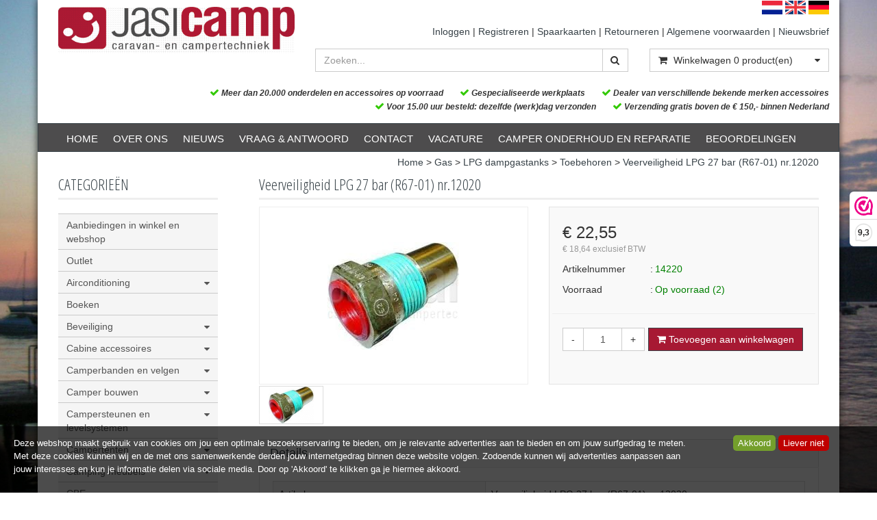

--- FILE ---
content_type: text/html; charset=UTF-8
request_url: https://www.jasicamp.nl/veerveiligheid-lpg-27-bar-r67-01-nr12020/p5658
body_size: 39339
content:
<!DOCTYPE html>
<html lang="nl">
<head>
            <meta name="author" content="" />

        <meta charset="utf-8" /><meta http-equiv="X-UA-Compatible" content="IE=edge" /><meta name="viewport" content="width=device-width, initial-scale=1" />
        <meta name='description' content='Artikel informatie 14220 - Veerveiligheid LPG  27 bar (R67-01) nr.12020 - Jasicamp' />
    <meta name='keywords' content='Jasicamp, 14220, Veerveiligheid LPG  27 bar (R67-01) nr.12020' />
        <title>
            Veerveiligheid LPG  27 bar (R67-01) nr.12020         </title>

                
                <link rel="apple-touch-icon" sizes="57x57" href="/images/ico/apple-icon-57x57.png?ac=2025121910" />
    <link rel="apple-touch-icon" sizes="60x60" href="/images/ico/apple-icon-60x60.png?ac=2025121910" />
    <link rel="apple-touch-icon" sizes="72x72" href="/images/ico/apple-icon-72x72.png?ac=2025121910" />
    <link rel="apple-touch-icon" sizes="76x76" href="/images/ico/apple-icon-76x76.png?ac=2025121910" />
    <link rel="apple-touch-icon" sizes="114x114" href="/images/ico/apple-icon-114x114.png?ac=2025121910" />
    <link rel="apple-touch-icon" sizes="120x120" href="/images/ico/apple-icon-120x120.png?ac=2025121910" />
    <link rel="apple-touch-icon" sizes="144x144" href="/images/ico/apple-icon-144x144.png?ac=2025121910" />
    <link rel="apple-touch-icon" sizes="152x152" href="/images/ico/apple-icon-152x152.png?ac=2025121910" />
    <link rel="apple-touch-icon" sizes="180x180" href="/images/ico/apple-icon-180x180.png?ac=2025121910" />
    <link rel="icon" type="image/png" sizes="192x192"  href="/images/ico/android-icon-192x192.png?ac=2025121910" />
    <link rel="icon" type="image/png" sizes="32x32" href="/images/ico/favicon-32x32.png?ac=2025121910" />
    <link rel="icon" type="image/png" sizes="96x96" href="/images/ico/favicon-96x96.png?ac=2025121910" />
    <link rel="icon" type="image/png" sizes="16x16" href="/images/ico/favicon-16x16.png?ac=2025121910" />
    <meta name="msapplication-TileImage" content="/images/ico/ms-icon-144x144.png?ac=2025121910" />
    <link rel="manifest" href="/images/ico/manifest.json?ac=2025121910" />
    <meta name="msapplication-TileColor" content="#ffffff" />
    <meta name="theme-color" content="#ffffff" />
    
        <link rel="stylesheet" href="https://cdnjs.cloudflare.com/ajax/libs/twitter-bootstrap/3.3.4/css/bootstrap.min.css" integrity="sha256-8EtRe6XWoFEEhWiaPkLawAD1FkD9cbmGgEy6F46uQqU=" crossorigin="anonymous" />

        <link rel="stylesheet" href="https://cdnjs.cloudflare.com/ajax/libs/font-awesome/4.3.0/css/font-awesome.min.css" integrity="sha256-VBrFgheoreGl4pKmWgZh3J23pJrhNlSUOBek+8Z2Gv0=" crossorigin="anonymous" />

        <link href="/css/style.css?ac=2025121910" rel="stylesheet" />
            <link href="/pcss/style.css?ac=2025121910" rel="stylesheet" />
                <link href="/css/filter.css?ac=2025121910" rel="stylesheet" />
                <link href="/css/zeroPadding.css?ac=2025121910" rel="stylesheet">
                <link href="/css/cookiemelding.css?ac=2025121910" rel="stylesheet" />
        
                                
        
        <script type='text/javascript'>
            var _urlPrefix = '';
        </script>

            <link rel="stylesheet" href="/css/productdetail.css?ac=2025121910">
    <link rel="stylesheet" href="/vendor/jquery-bar-rating/dist/themes/fontawesome-stars.css">
    <link rel="stylesheet" href="/vendor/rateyo_2.0.1/jquery.rateyo.css"/>

    <link rel="stylesheet" href="/vendor/PhotoSwipe/dist/photoswipe.css">
    <link rel="stylesheet" href="/vendor/PhotoSwipe/dist/default-skin/default-skin.css">

            
        
                    <!-- Google Analytics tag (gtag.js) -->
        <script async src="https://www.googletagmanager.com/gtag/js?id=G-W8FXCE4HDR"></script>
        <script>
            window.dataLayer = window.dataLayer || [];
            function gtag(){dataLayer.push(arguments);}
            gtag('js', new Date());

                        gtag('config', 'G-W8FXCE4HDR');
                    </script>
        <!-- End Google Analytics tag (gtag.js) -->
                </head>
<body>
        <div class="container container-background-whiteshadow"></div>
    
<div class="main-page-container container">
    <header>
                    <div id="header-wrapper">
                <div class="container">
                                            <div class="row">
                            
                                <!-- Logo -->
                                                                                                                                        <div class="layout_logo_wrapper col-lg-4 col-md-3 hidden-sm hidden-xs">
                                        <div class="well logo logo-LIVE">
                                            <a href="/"></a>
                                        </div>
                                    </div>
                                    <div class="layout_logo_wrapper hidden-lg hidden-md col-sm-4 col-xs-6">
                                        <div class="well logo well-logo-mobile logo-LIVE">
                                            <a href="/"></a>
                                        </div>
                                    </div>
                                
    
    <div class="col-sm-8 col-xs-6 visible-sm visible-xs languageFlags">
        <div>
            <a href="/"><img src="/images/flags/NL.gif?ac=2025121910" alt="Nederlands" /></a>
            <a href="/en/"><img src="/images/flags/EN.gif?ac=2025121910" alt="English" /></a>
            <a href="/de/"><img src="/images/flags/DE.gif?ac=2025121910" alt="Deutch" /></a>
        </div>
        
            </div>
    <div style="max-width: 65%;text-align: right;float: right;" class="col-lg-10 col-md-10 hidden-sm hidden-xs no-padding">
        <div class="languageFlags" style="padding-right: 15px;">
            <a href="/"><img src="/images/flags/NL.gif?ac=2025121910" alt="Nederlands" /></a>
            <a href="/en/"><img src="/images/flags/EN.gif?ac=2025121910" alt="English" /></a>
            <a href="/de/"><img src="/images/flags/DE.gif?ac=2025121910" alt="Deutch" /></a>
        </div> 
        
            </div>
                                <!-- End Logo -->

                                                                                                    <div class="col-lg-8 col-md-9 col-sm-8 col-xs-6 headerknoppen">
                                                                                <div class="headerknoppenmenu">
                                                                                                                                                                                                        <span><a href="/login" >Inloggen</a></span>
                                                                                                                    <span> | </span>
                                                                                                                                                                                                                                                                        <span><a href="/registreren" >Registreren</a></span>
                                                                                                                    <span> | </span>
                                                                                                                                                                                                                                                                        <span><a href="/spaarkaarten/t1419" >Spaarkaarten</a></span>
                                                                                                                    <span> | </span>
                                                                                                                                                                                                                                                                        <span><a href="/retourneren/t1503" >Retourneren</a></span>
                                                                                                                    <span> | </span>
                                                                                                                                                                                                                                                                        <span><a href="/algemene-voorwaarden/t1499" >Algemene voorwaarden</a></span>
                                                                                                                    <span> | </span>
                                                                                                                                                                                                                                                                        <span><a href="/nieuwsbrief/t2408" >Nieuwsbrief</a></span>
                                                                                                                                                                                                                                                </div>
                                                                            </div>
                                
                                <!-- Search Form -->
                                                                                                    <div class="col-lg-5 col-md-5 col-sm-8 col-xs-12 well-searchform">
                                        <div class="well">
                                            <form action="/zoeken" method="get" class="layout-header-searchform">
                                                <div class="input-group">
                                                    <input type="text" class="form-control input-search" name="zoekwoord"  placeholder="Zoeken..."/>
                                                    <span class="input-group-btn">
                                                            <button class="btn btn-default no-border-left" type="submit"><i class="fa fa-search"></i></button>
                                                        </span>
                                                </div>
                                            </form>
                                        </div>
                                    </div>
                                                                <!-- End Search Form -->

                                <!-- Shopping Cart List -->
                                                                                                        <div class="col-lg-3 col-md-4 col-sm-8 col-xs-12 well-shoppingcartblock">
                                        <div class="well">
                                            <div class="btn-group btn-group-cart shoppingcartblock">
                                                    <button class="form-control btn btn-default">
        <span class="pull-left"><i class="fa fa-shopping-cart"></i></span>
    <span class="pull-left">&nbsp;Winkelwagen <span class="shoppingcartlist-numarticles">0</span> product(en)</span>
    <span class="pull-right"><i class="fa fa-caret-down"></i></span>
</button>

                                            </div>
                                        </div>
                                    </div>
                                
    
    <div class='col-lg-12 col-md-12 col-sm-12 col-xs-12 header_usp_container'>
        <span class='header_usp'><i class='fa fa-check header_usp_check'></i> Meer dan 20.000 onderdelen en accessoires op voorraad</span>
        <span class='header_usp'><i class='fa fa-check header_usp_check'></i> Gespecialiseerde werkplaats</span>
        <span class='header_usp'><i class='fa fa-check header_usp_check'></i> Dealer van verschillende bekende merken accessoires</span>
        <span class='header_usp'><i class='fa fa-check header_usp_check'></i> Voor 15.00 uur besteld: dezelfde (werk)dag verzonden</span>
        <span class='header_usp'><i class='fa fa-check header_usp_check'></i> Verzending gratis boven de &euro; 150,- binnen Nederland</span>
    </div>
                                <!-- End Shopping Cart List -->
                                                    </div>
                                    </div>
            </div>
        
                                </header>

                            <!-- Navigation -->
    <nav class="navbar navbar-inverse" role="navigation">
        <div class="container">
            <div class="navbar-header">
                <button type="button" class="navbar-toggle" data-toggle="collapse" data-target=".navbar-ex1-collapse">
                    <span class="sr-only">Toggle navigation</span>
                    <span class="icon-bar"></span>
                    <span class="icon-bar"></span>
                    <span class="icon-bar"></span>
                </button>
                            </div>
            <div class="collapse navbar-collapse navbar-ex1-collapse newmenu">
                <ul class="nav navbar-nav">
                                            <li class="nav-dropdown visible-sm visible-xs">
                            <a href="#" class="dropdown-toggle" data-toggle="dropdown" data-submenu>
                                Assortiment <span class="caret"></span>
                            </a>
                            <ul class="dropdown-menu">
                                                                                        <li><a href="/aanbiedingen-in-winkel-en-webshop/c32" class="">Aanbiedingen in winkel en webshop</a></li>
                                    <li><a href="/outlet/c363" class="">Outlet</a></li>
                                                <li class="dropdown-submenu">
                <a href="#" class="dropdown-toggle" data-toggle="dropdown">
                    Airconditioning <span class="caret"></span>
                </a>
                <ul class="dropdown-menu">
                                            <li><a href="/airconditioning/telair-airco/c61" class="">Telair airco</a></li>
                                    <li><a href="/airconditioning/dometic-airco/c62" class="">Dometic airco</a></li>
                                    <li><a href="/airconditioning/truma-airco/c63" class="">Truma airco</a></li>
                                    <li><a href="/airconditioning/overige-aircos/c6781" class="">Overige airco's</a></li>
                                    <li><a href="/airconditioning/onderdelen-aircos/c585" class="">Onderdelen airco's</a></li>
                                    <li><a href="/airconditioning/verdampingskoelers/c4909" class="">Verdampingskoelers</a></li>
            
                </ul>
            </li>
                                    <li><a href="/boeken/c71" class="">Boeken</a></li>
                                                <li class="dropdown-submenu">
                <a href="#" class="dropdown-toggle" data-toggle="dropdown">
                    Beveiliging <span class="caret"></span>
                </a>
                <ul class="dropdown-menu">
                                            <li><a href="/beveiliging/alarmsystemen-scm-goedgekeurd-klasse-1-tm-4/c77" class="">Alarmsystemen SCM goedgekeurd klasse 1 t/m 4</a></li>
                                    <li><a href="/beveiliging/bearlock-versnellingsbak-sloten/c78" class="">BearLock versnellingsbak sloten</a></li>
                                    <li><a href="/beveiliging/brandblussers/c79" class="">Brandblussers</a></li>
                                    <li><a href="/beveiliging/deurbeugels/c80" class="">Deurbeugels</a></li>
                                    <li><a href="/beveiliging/draadloze-alarmen/c81" class="">Draadloze alarmen</a></li>
                                    <li><a href="/beveiliging/fiamma-deursloten/c82" class="">Fiamma deursloten</a></li>
                                    <li><a href="/beveiliging/heosafe-portiersloten/c84" class="">HEOsafe portiersloten</a></li>
                                    <li><a href="/beveiliging/kluizen/c85" class="">Kluizen</a></li>
                                    <li><a href="/beveiliging/track-en-trace-systemen/c86" class="">Track en Trace systemen</a></li>
                                    <li><a href="/beveiliging/thule-omnistor-sloten/c87" class="">Thule (omnistor) sloten</a></li>
                                    <li><a href="/beveiliging/veiligheidsgordels/c88" class="">Veiligheidsgordels</a></li>
                                    <li><a href="/beveiliging/andere-beveiligingen/c89" class="">Andere beveiligingen</a></li>
                                    <li><a href="/beveiliging/sloten/c5692" class="">Sloten</a></li>
            
                </ul>
            </li>
                                                <li class="dropdown-submenu">
                <a href="#" class="dropdown-toggle" data-toggle="dropdown">
                    Cabine accessoires <span class="caret"></span>
                </a>
                <ul class="dropdown-menu">
                                            <li><a href="/cabine-accessoires/cabine-isolatie-voor-binnen/c424" class="">Cabine isolatie voor binnen</a></li>
                                    <li><a href="/cabine-accessoires/cabine-isolatie-voor-buiten/c425" class="">Cabine isolatie voor buiten</a></li>
                                    <li><a href="/cabine-accessoires/isolatiedeken-voetenruimte-in-cabine/c430" class="">Isolatiedeken voetenruimte in cabine </a></li>
                                    <li><a href="/cabine-accessoires/camper-en-caravanhoezen/c7720" class="">Camper- en caravanhoezen</a></li>
                                                <li class="dropdown-submenu">
                <a href="#" class="dropdown-toggle" data-toggle="dropdown">
                    Kampeerautostoelen <span class="caret"></span>
                </a>
                <ul class="dropdown-menu">
                                            <li><a href="/cabine-accessoires/kampeerautostoelen/sportscraft-camperstoelen/c134" class="">Sportscraft camperstoelen</a></li>
                                    <li><a href="/cabine-accessoires/kampeerautostoelen/draaiplateaus-en-consoles/c135" class="">Draaiplateaus en consoles</a></li>
                                    <li><a href="/cabine-accessoires/kampeerautostoelen/adapters-geleiders-en-rails/c136" class="">Adapters, geleiders en rails</a></li>
                                    <li><a href="/cabine-accessoires/kampeerautostoelen/stoelhoezen-van-bearlock/c137" class="">Stoelhoezen van Bearlock</a></li>
            
                </ul>
            </li>
                                    <li><a href="/cabine-accessoires/dashboard/c96" class="">Dashboard</a></li>
                                    <li><a href="/cabine-accessoires/spiegels/c93" class="">Spiegels</a></li>
                                    <li><a href="/cabine-accessoires/tapijt/c92" class="">Tapijt</a></li>
                                    <li><a href="/cabine-accessoires/accessoires/c94" class="">Accessoires</a></li>
                                    <li><a href="/cabine-accessoires/regengoot/c95" class="">Regengoot</a></li>
                                    <li><a href="/cabine-accessoires/ruitenwissers/c655" class="">Ruitenwissers</a></li>
                                    <li><a href="/cabine-accessoires/tankdoppen/c658" class="">Tankdoppen</a></li>
            
                </ul>
            </li>
                                                <li class="dropdown-submenu">
                <a href="#" class="dropdown-toggle" data-toggle="dropdown">
                    Camperbanden en velgen <span class="caret"></span>
                </a>
                <ul class="dropdown-menu">
                                                <li><a href="/camperbanden-en-velgen/campervelgen/c103" class="">Campervelgen</a></li>
                                    <li><a href="/camperbanden-en-velgen/wieldoppen-wieldeksels/c104" class="">Wieldoppen / Wieldeksels</a></li>
                                        <li><a href="/camperbanden-en-velgen/ventielen/c106" class="">Ventielen</a></li>
                                    <li><a href="/camperbanden-en-velgen/diversen-banden-en-velgen/c107" class="">Diversen banden en velgen</a></li>
                                    <li><a href="/camperbanden-en-velgen/wielbescherming/c108" class="">Wielbescherming</a></li>
                                    <li><a href="/camperbanden-en-velgen/sneeuwkettingen/c99" class="">Sneeuwkettingen</a></li>
                                    <li><a href="/camperbanden-en-velgen/tyron-safety-band/c804" class="">Tyron Safety band</a></li>
            
                </ul>
            </li>
                                                <li class="dropdown-submenu">
                <a href="#" class="dropdown-toggle" data-toggle="dropdown">
                    Camper bouwen <span class="caret"></span>
                </a>
                <ul class="dropdown-menu">
                                            <li><a href="/camper-bouwen/afwerkprofielen-voor-ramen/c110" class="">Afwerkprofielen voor ramen</a></li>
                                    <li><a href="/camper-bouwen/aluminiumpolyester-plaatwerk/c112" class="">Aluminium/polyester plaatwerk</a></li>
                                    <li><a href="/camper-bouwen/bagage-luiken/c113" class="">Bagage luiken</a></li>
                                    <li><a href="/camper-bouwen/bedsystemen/c114" class="">Bedsystemen</a></li>
                                    <li><a href="/camper-bouwen/camperdeuren/c117" class="">Camperdeuren</a></li>
                                    <li><a href="/camper-bouwen/camperdeursloten/c118" class="">Camperdeursloten</a></li>
                                    <li><a href="/camper-bouwen/camperdeur-scharnieren/c119" class="">Camperdeur scharnieren</a></li>
                                    <li><a href="/camper-bouwen/deurvangers/c127" class="">Deurvangers</a></li>
                                    <li><a href="/camper-bouwen/tochtstroken/c432" class="">Tochtstroken</a></li>
                                    <li><a href="/camper-bouwen/deurwervels/c128" class="">Deurwervels</a></li>
                                    <li><a href="/camper-bouwen/gordijnrails-en-gordijnrunners/c129" class="">Gordijnrails en gordijnrunners</a></li>
                                    <li><a href="/camper-bouwen/houtplaten/c130" class="">Houtplaten</a></li>
                                    <li><a href="/camper-bouwen/inlegbies/c131" class="">Inlegbies</a></li>
                                                <li class="dropdown-submenu">
                <a href="#" class="dropdown-toggle" data-toggle="dropdown">
                    Isolatie materialen <span class="caret"></span>
                </a>
                <ul class="dropdown-menu">
                                            <li><a href="/camper-bouwen/isolatie-materialen/geluidsisolatie/c431" class="">Geluidsisolatie</a></li>
                                    <li><a href="/camper-bouwen/isolatie-materialen/warmte-isolatie-x-trem/c433" class="">Warmte isolatie X-trem</a></li>
            
                </ul>
            </li>
                                    <li><a href="/camper-bouwen/kastdeuruitzetters/c138" class="">Kastdeuruitzetters</a></li>
                                    <li><a href="/camper-bouwen/kastdeursloten/c139" class="">Kastdeursloten</a></li>
                                    <li><a href="/camper-bouwen/lijsten-en-sierstrips/c141" class="">Lijsten en sierstrips</a></li>
                                    <li><a href="/camper-bouwen/meubelprofielen/c142" class="">Meubelprofielen</a></li>
                                                <li class="dropdown-submenu">
                <a href="#" class="dropdown-toggle" data-toggle="dropdown">
                    Ramen <span class="caret"></span>
                </a>
                <ul class="dropdown-menu">
                                            <li><a href="/camper-bouwen/ramen/dometicseitz-klapramen/c121" class="">Dometic/Seitz klapramen</a></li>
                                    <li><a href="/camper-bouwen/ramen/dometicseitz-schuiframen/c122" class="">Dometic/Seitz schuiframen</a></li>
                                    <li><a href="/camper-bouwen/ramen/dometicseitz-klapramen-vervangingsglazen/c123" class="">Dometic/Seitz klapramen vervangingsglazen</a></li>
                                    <li><a href="/camper-bouwen/ramen/carbest-ramen-en-binnenframes/c4840" class="">Carbest ramen en binnenframes</a></li>
                                    <li><a href="/camper-bouwen/ramen/horrex-ramen/c6224" class="">Horrex ramen</a></li>
                                    <li><a href="/camper-bouwen/ramen/ramen-buscamper/c145" class="">Ramen buscamper</a></li>
                                    <li><a href="/camper-bouwen/ramen/raamisolatiematten/c125" class="">Raamisolatiematten</a></li>
                                    <li><a href="/camper-bouwen/ramen/onderdelen-ramen/c5036" class="">Onderdelen ramen</a></li>
            
                </ul>
            </li>
                                                <li class="dropdown-submenu">
                <a href="#" class="dropdown-toggle" data-toggle="dropdown">
                    Raamrollo's, gordijnen en horren <span class="caret"></span>
                </a>
                <ul class="dropdown-menu">
                                            <li><a href="/camper-bouwen/raamrollos-gordijnen-en-horren/cassetterollos/c6227" class="">Cassetterollo's</a></li>
                                    <li><a href="/camper-bouwen/raamrollos-gordijnen-en-horren/cabine-plisssets/c6230" class="">Cabine Plissésets</a></li>
                                                <li class="dropdown-submenu">
                <a href="#" class="dropdown-toggle" data-toggle="dropdown">
                    Hordeuren en vliegengordijnen <span class="caret"></span>
                </a>
                <ul class="dropdown-menu">
                                            <li><a href="/camper-bouwen/raamrollos-gordijnen-en-horren/hordeuren-en-vliegengordijnen/vliegengordijnen/c867" class="">Vliegengordijnen </a></li>
                                    <li><a href="/camper-bouwen/raamrollos-gordijnen-en-horren/hordeuren-en-vliegengordijnen/bemi-hordeuren-unilux/c868" class="">Bemi Hordeuren Unilux</a></li>
                                    <li><a href="/camper-bouwen/raamrollos-gordijnen-en-horren/hordeuren-en-vliegengordijnen/vliegenhorren-voor-kampeerbussen/c869" class="">Vliegenhorren voor kampeerbussen</a></li>
                                    <li><a href="/camper-bouwen/raamrollos-gordijnen-en-horren/hordeuren-en-vliegengordijnen/horrex-hordeuren/c5949" class="">Horrex hordeuren</a></li>
            
                </ul>
            </li>
                                    <li><a href="/camper-bouwen/raamrollos-gordijnen-en-horren/onderdelen-van-gordijnen-en-horren/c6236" class="">Onderdelen van gordijnen en horren</a></li>
            
                </ul>
            </li>
                                    <li><a href="/camper-bouwen/scharnieren/c146" class="">Scharnieren</a></li>
                                    <li><a href="/camper-bouwen/tafelpoten-en-rails/c147" class="">Tafelpoten en -rails</a></li>
                                    <li><a href="/camper-bouwen/ventilatieroosters/c148" class="">Ventilatieroosters</a></li>
                                    <li><a href="/camper-bouwen/rubberprofiel/c149" class="">Rubberprofiel </a></li>
                                    <li><a href="/camper-bouwen/inbouwmeubels/c4219" class="">Inbouwmeubels</a></li>
                                    <li><a href="/camper-bouwen/ladegeleiders/c4906" class="">Ladegeleiders</a></li>
                                    <li><a href="/camper-bouwen/bekledingsmateriaal/c5683" class="">Bekledingsmateriaal</a></li>
            
                </ul>
            </li>
                                                <li class="dropdown-submenu">
                <a href="#" class="dropdown-toggle" data-toggle="dropdown">
                    Campersteunen en levelsystemen  <span class="caret"></span>
                </a>
                <ul class="dropdown-menu">
                                            <li><a href="/campersteunen-en-levelsystemen/alko-hydraulische-steunen-hy4/c168" class="">ALKO hydraulische steunen HY4</a></li>
                                    <li><a href="/campersteunen-en-levelsystemen/ep-hydraulische-levelsystemen/c5051" class="">E&P hydraulische levelsystemen</a></li>
                                    <li><a href="/campersteunen-en-levelsystemen/ep-hydraulics-onderdelen/c7242" class="">E&P Hydraulics onderdelen</a></li>
                                        <li><a href="/campersteunen-en-levelsystemen/handbediende-campersteunen/c170" class="">Handbediende campersteunen</a></li>
                                    <li><a href="/campersteunen-en-levelsystemen/oprijblokken/c474" class="">Oprijblokken</a></li>
            
                </ul>
            </li>
                                                <li class="dropdown-submenu">
                <a href="#" class="dropdown-toggle" data-toggle="dropdown">
                    Campertenten <span class="caret"></span>
                </a>
                <ul class="dropdown-menu">
                                            <li><a href="/campertenten/dwt-tenten-voor-bestelbus-en-kampeerauto/c173" class="">DWT tenten voor bestelbus en kampeerauto</a></li>
                                    <li><a href="/campertenten/diversen-bustenten/c174" class="">Diversen bustenten</a></li>
            
                </ul>
            </li>
                                                <li class="dropdown-submenu">
                <a href="#" class="dropdown-toggle" data-toggle="dropdown">
                    Camping meubels <span class="caret"></span>
                </a>
                <ul class="dropdown-menu">
                                            <li><a href="/camping-meubels/camping-stoelen/c177" class="">Camping stoelen</a></li>
                                    <li><a href="/camping-meubels/camping-tafels/c178" class="">Camping tafels</a></li>
                                    <li><a href="/camping-meubels/camping-kasten/c4429" class="">Camping kasten</a></li>
            
                </ul>
            </li>
                                                <li class="dropdown-submenu">
                <a href="#" class="dropdown-toggle" data-toggle="dropdown">
                    CBE <span class="caret"></span>
                </a>
                <ul class="dropdown-menu">
                                            <li><a href="/cbe/cbe-meetpanelen/c180" class="">CBE meetpanelen</a></li>
                                    <li><a href="/cbe/cbe-schakelaars/c181" class="">CBE schakelaars</a></li>
                                    <li><a href="/cbe/tanksondes/c182" class="">Tanksondes</a></li>
                                    <li><a href="/cbe/cbe-accuscheidingsautomaten/c183" class="">CBE accuscheidingsautomaten</a></li>
                                    <li><a href="/cbe/cbe-kabelsets/c184" class="">CBE Kabelsets</a></li>
                                    <li><a href="/cbe/12-volt-verdelers-cbe/c7108" class="">12 volt verdelers CBE</a></li>
            
                </ul>
            </li>
                                                <li class="dropdown-submenu">
                <a href="#" class="dropdown-toggle" data-toggle="dropdown">
                    Dekalin lijmen en kitten <span class="caret"></span>
                </a>
                <ul class="dropdown-menu">
                                            <li><a href="/dekalin-lijmen-en-kitten/dekalin-butylkit-opdepbaar/c196" class="">Dekalin Butylkit opdepbaar</a></li>
                                    <li><a href="/dekalin-lijmen-en-kitten/dekalin-butylkit-niet-opdepbaar/c197" class="">Dekalin Butylkit niet opdepbaar</a></li>
                                    <li><a href="/dekalin-lijmen-en-kitten/dekalin-underbody-coating/c198" class="">Dekalin Underbody coating</a></li>
                                    <li><a href="/dekalin-lijmen-en-kitten/dekalin-lijmende-kitten/c199" class="">Dekalin Lijmende kitten</a></li>
                                    <li><a href="/dekalin-lijmen-en-kitten/dekalin-2-componenten-lijmen/c200" class="">Dekalin 2 componenten lijmen</a></li>
                                    <li><a href="/dekalin-lijmen-en-kitten/dekalin-caravan-plamuur/c202" class="">Dekalin Caravan plamuur</a></li>
                                    <li><a href="/dekalin-lijmen-en-kitten/dekalin-reinigen/c203" class="">Dekalin Reinigen</a></li>
            
                </ul>
            </li>
                                                <li class="dropdown-submenu">
                <a href="#" class="dropdown-toggle" data-toggle="dropdown">
                    Dometic <span class="caret"></span>
                </a>
                <ul class="dropdown-menu">
                                            <li><a href="/dometic/dometic-koelkast-onderdelen/c206" class="">Dometic koelkast onderdelen</a></li>
                                    <li><a href="/dometic/dometic-koelkasten-absorptie/c207" class="">Dometic koelkasten (absorptie)</a></li>
                                    <li><a href="/dometic/dometic-compressor-koelkasten/c208" class="">Dometic compressor koelkasten</a></li>
                                    <li><a href="/dometic/dometic-koelboxen/c5033" class="">Dometic Koelboxen</a></li>
                                    <li><a href="/dometic/dometic-airco/c209" class="">Dometic airco</a></li>
                                    <li><a href="/dometic/dometic-inbouw-generatoren/c210" class="">Dometic inbouw generatoren</a></li>
                                    <li><a href="/dometic/dometic-aanrechten/c4879" class="">Dometic aanrechten</a></li>
                                    <li><a href="/dometic/dometic-kookplaten/c5031" class="">Dometic Kookplaten</a></li>
                                    <li><a href="/dometic/dometic-spoelbakken/c5030" class="">Dometic Spoelbakken</a></li>
                                    <li><a href="/dometic/onderdelen-dometic-aanrechten-smev-cramer/c4881" class="">Onderdelen Dometic aanrechten (Smev / Cramer)</a></li>
                                    <li><a href="/dometic/dometic-luifelonderdelen/c5719" class="">Dometic luifelonderdelen</a></li>
                                    <li><a href="/dometic/dometic-ramen/c5032" class="">Dometic Ramen</a></li>
                                    <li><a href="/dometic/dometic-heki-dakluiken/c5034" class="">Dometic Heki dakluiken</a></li>
                                    <li><a href="/dometic/dometic-heki-seitz-onderdelen/c5035" class="">Dometic Heki (Seitz) onderdelen</a></li>
                                    <li><a href="/dometic/dometic-toiletten/c4000" class="">Dometic toiletten</a></li>
                                    <li><a href="/dometic/dometic-toiletonderdelen/c4003" class="">Dometic toiletonderdelen</a></li>
                                    <li><a href="/dometic/dometic-airco-onderdelen/c6459" class="">Dometic airco onderdelen</a></li>
            
                </ul>
            </li>
                                    <li><a href="/downloads/c211" class="">Downloads</a></li>
                                                <li class="dropdown-submenu">
                <a href="#" class="dropdown-toggle" data-toggle="dropdown">
                    Dragersystemen <span class="caret"></span>
                </a>
                <ul class="dropdown-menu">
                                            <li><a href="/dragersystemen/dakrailing/c126" class="">Dakrailing</a></li>
                                    <li><a href="/dragersystemen/dakkoffers-bagageboxen/c192" class="">Dakkoffers / Bagageboxen</a></li>
                                                <li class="dropdown-submenu">
                <a href="#" class="dropdown-toggle" data-toggle="dropdown">
                    Fietsendragers <span class="caret"></span>
                </a>
                <ul class="dropdown-menu">
                                            <li><a href="/dragersystemen/fietsendragers/fietsendragers-voor-de-achterwand/c7582" class="">Fietsendragers voor de achterwand</a></li>
                                    <li><a href="/dragersystemen/fietsendragers/fietsendragers-voor-buscampers/c7588" class="">Fietsendragers voor buscampers</a></li>
                                    <li><a href="/dragersystemen/fietsendragers/fietsendragers-voor-op-de-dissel/c7585" class="">Fietsendragers voor op de dissel</a></li>
                                    <li><a href="/dragersystemen/fietsendragers/fietsendragers-op-trekhaak/c3928" class="">Fietsendragers op trekhaak</a></li>
                                    <li><a href="/dragersystemen/fietsendragers/fietsendragers-voor-onder-het-chassis/c6524" class="">Fietsendragers voor onder het chassis</a></li>
                                    <li><a href="/dragersystemen/fietsendragers/fietsendragers-voor-in-de-garage/c7591" class="">Fietsendragers voor in de garage</a></li>
                                    <li><a href="/dragersystemen/fietsendragers/elektrische-fietsendragers/c318" class="">Elektrische fietsendragers</a></li>
                                    <li><a href="/dragersystemen/fietsendragers/pollicino-fietsendragers/c4933" class="">Pollicino fietsendragers</a></li>
                                    <li><a href="/dragersystemen/fietsendragers/fietshoezen/c314" class="">Fietshoezen</a></li>
                                    <li><a href="/dragersystemen/fietsendragers/fiamma-onderdelen-voor-fietsendragers/c313" class="">Fiamma onderdelen voor fietsendragers</a></li>
                                    <li><a href="/dragersystemen/fietsendragers/omnistor-thule-fietsendrager-onderdelen/c317" class="">Omnistor / Thule fietsendrager onderdelen</a></li>
                                    <li><a href="/dragersystemen/fietsendragers/onderdelen-andere-fietsendragers/c316" class="">Onderdelen andere fietsendragers</a></li>
            
                </ul>
            </li>
                                                <li class="dropdown-submenu">
                <a href="#" class="dropdown-toggle" data-toggle="dropdown">
                    Garage bevestigingsmateriaal <span class="caret"></span>
                </a>
                <ul class="dropdown-menu">
                                            <li><a href="/dragersystemen/garage-bevestigingsmateriaal/fiamma-garagesystemen/c5877" class="">Fiamma garagesystemen</a></li>
                                    <li><a href="/dragersystemen/garage-bevestigingsmateriaal/mobilade/c5876" class="">Mobilade</a></li>
                                    <li><a href="/dragersystemen/garage-bevestigingsmateriaal/overige-bevestigingen/c5882" class="">Overige bevestigingen</a></li>
            
                </ul>
            </li>
                                    <li><a href="/dragersystemen/ladders/c140" class="">Ladders</a></li>
            
                </ul>
            </li>
                                                <li class="dropdown-submenu">
                <a href="#" class="dropdown-toggle" data-toggle="dropdown">
                    Electro <span class="caret"></span>
                </a>
                <ul class="dropdown-menu">
                                                        <li class="dropdown-submenu">
                <a href="#" class="dropdown-toggle" data-toggle="dropdown">
                    Accu's <span class="caret"></span>
                </a>
                <ul class="dropdown-menu">
                                            <li><a href="/electro/accus/agm-accus/c43" class="">AGM accu's</a></li>
                                    <li><a href="/electro/accus/gel-accus/c44" class="">Gel accu's</a></li>
                                    <li><a href="/electro/accus/semi-tractie-accus/c42" class="">Semi Tractie accu's</a></li>
                                    <li><a href="/electro/accus/li-ion-lifepo-accus/c45" class="">Li-ion / LiFePO accu's</a></li>
                                    <li><a href="/electro/accus/startaccus/c46" class="">Startaccu's</a></li>
                                    <li><a href="/electro/accus/tractie-accus/c47" class="">Tractie accu's</a></li>
                                    <li><a href="/electro/accus/diversen-accus/c49" class="">Diversen accu's</a></li>
                                                <li class="dropdown-submenu">
                <a href="#" class="dropdown-toggle" data-toggle="dropdown">
                    Batterijen <span class="caret"></span>
                </a>
                <ul class="dropdown-menu">
                                            <li><a href="/electro/accus/batterijen/batterijen-niet-oplaadbaar/c217" class="">Batterijen niet oplaadbaar</a></li>
                                    <li><a href="/electro/accus/batterijen/oplaadbare-batterijen/c218" class="">Oplaadbare batterijen</a></li>
                                    <li><a href="/electro/accus/batterijen/knoopcel-batterijen/c219" class="">Knoopcel batterijen</a></li>
            
                </ul>
            </li>
            
                </ul>
            </li>
                                    <li><a href="/electro/acculaders/c36" class="">Acculaders</a></li>
                                                <li class="dropdown-submenu">
                <a href="#" class="dropdown-toggle" data-toggle="dropdown">
                    Omvormers <span class="caret"></span>
                </a>
                <ul class="dropdown-menu">
                                            <li><a href="/electro/omvormers/inverters/c7717" class="">Inverters</a></li>
                                    <li><a href="/electro/omvormers/victron-omvormers/c5487" class="">Victron omvormers</a></li>
                                    <li><a href="/electro/omvormers/votronic-omvormers/c5488" class="">Votronic omvormers</a></li>
                                    <li><a href="/electro/omvormers/voeding-acdc-omvormers/c579" class="">Voeding (AC/DC omvormers)</a></li>
                                    <li><a href="/electro/omvormers/dcdc-omvormers/c580" class="">DC/DC omvormers</a></li>
                                    <li><a href="/electro/omvormers/verhuistrafos-acac/c581" class="">Verhuistrafo's (AC/AC)</a></li>
                                    <li><a href="/electro/omvormers/meet-en-schakelpanelen-omvormers/c578" class="">Meet- en Schakelpanelen Omvormers</a></li>
            
                </ul>
            </li>
                                    <li><a href="/electro/battery-management/c220" class="">Battery management</a></li>
                                                <li class="dropdown-submenu">
                <a href="#" class="dropdown-toggle" data-toggle="dropdown">
                    Boosters <span class="caret"></span>
                </a>
                <ul class="dropdown-menu">
                                            <li><a href="/electro/boosters/nds-boosters/c222" class="">NDS Boosters</a></li>
                                    <li><a href="/electro/boosters/votronic-boosters/c223" class="">Votronic Boosters</a></li>
                                    <li><a href="/electro/boosters/victron-boosters/c5689" class="">Victron boosters</a></li>
            
                </ul>
            </li>
                                                <li class="dropdown-submenu">
                <a href="#" class="dropdown-toggle" data-toggle="dropdown">
                    Draad en kabel <span class="caret"></span>
                </a>
                <ul class="dropdown-menu">
                                            <li><a href="/electro/draad-en-kabel/1-aderige-kabel/c226" class="">1 aderige kabel</a></li>
                                    <li><a href="/electro/draad-en-kabel/2-aderige-kabel/c227" class="">2 aderige kabel</a></li>
                                    <li><a href="/electro/draad-en-kabel/3-aderige-kabel/c228" class="">3 aderige kabel</a></li>
                                    <li><a href="/electro/draad-en-kabel/4-aderige-kabel/c229" class="">4 aderige kabel</a></li>
                                    <li><a href="/electro/draad-en-kabel/zonlicht-bestendige-neopreenkabel/c230" class="">Zonlicht bestendige neopreenkabel</a></li>
                                    <li><a href="/electro/draad-en-kabel/meeraderige-kabels/c231" class="">Meeraderige kabels</a></li>
                                    <li><a href="/electro/draad-en-kabel/cee-aansluit-en-verlengkabels/c232" class="">CEE aansluit- en verlengkabels</a></li>
                                    <li><a href="/electro/draad-en-kabel/speciaal-kabel/c233" class="">Speciaal kabel</a></li>
                                    <li><a href="/electro/draad-en-kabel/startkabels/c234" class="">Startkabels</a></li>
                                    <li><a href="/electro/draad-en-kabel/kabeldoorvoeren/c235" class="">Kabeldoorvoeren</a></li>
            
                </ul>
            </li>
                                                <li class="dropdown-submenu">
                <a href="#" class="dropdown-toggle" data-toggle="dropdown">
                    Generatoren <span class="caret"></span>
                </a>
                <ul class="dropdown-menu">
                                            <li><a href="/electro/generatoren/dometic-inbouw-generatoren/c365" class="">Dometic inbouw generatoren</a></li>
                                    <li><a href="/electro/generatoren/dometic-generator-accessoires/c366" class="">Dometic generator accessoires</a></li>
                                                <li class="dropdown-submenu">
                <a href="#" class="dropdown-toggle" data-toggle="dropdown">
                    Dometic generatoren onderdelen <span class="caret"></span>
                </a>
                <ul class="dropdown-menu">
                                            <li><a href="/electro/generatoren/dometic-generatoren-onderdelen/bougies/c368" class="">Bougies</a></li>
                                    <li><a href="/electro/generatoren/dometic-generatoren-onderdelen/brandstofpompen/c369" class="">Brandstofpompen</a></li>
                                    <li><a href="/electro/generatoren/dometic-generatoren-onderdelen/brandstofslangen/c370" class="">Brandstofslangen</a></li>
                                    <li><a href="/electro/generatoren/dometic-generatoren-onderdelen/elektrische-onderdelen/c371" class="">Elektrische onderdelen</a></li>
                                    <li><a href="/electro/generatoren/dometic-generatoren-onderdelen/filters/c372" class="">Filters</a></li>
                                    <li><a href="/electro/generatoren/dometic-generatoren-onderdelen/honda-motor/c373" class="">Honda motor</a></li>
                                    <li><a href="/electro/generatoren/dometic-generatoren-onderdelen/uitlaten/c374" class="">Uitlaten</a></li>
            
                </ul>
            </li>
                                    <li><a href="/electro/generatoren/honda-draagbare-generatoren/c375" class="">Honda draagbare generatoren </a></li>
                                    <li><a href="/electro/generatoren/honda-generator-onderdelen/c376" class="">Honda generator onderdelen</a></li>
                                    <li><a href="/electro/generatoren/telair-12-volt-generatoren/c377" class="">Telair 12 Volt generatoren</a></li>
                                    <li><a href="/electro/generatoren/methanol/c378" class="">Methanol</a></li>
                                                <li class="dropdown-submenu">
                <a href="#" class="dropdown-toggle" data-toggle="dropdown">
                    Telair generator onderdelen <span class="caret"></span>
                </a>
                <ul class="dropdown-menu">
                                            <li><a href="/electro/generatoren/telair-generator-onderdelen/telair-12-v-generator-tg480-eco-energy-op-gas/c380" class="">Telair 12 V generator TG480 Eco Energy op gas</a></li>
                                    <li><a href="/electro/generatoren/telair-generator-onderdelen/telair-benzine-en-diesel-generatoren/c381" class="">Telair Benzine en Diesel generatoren</a></li>
            
                </ul>
            </li>
            
                </ul>
            </li>
                                                <li class="dropdown-submenu">
                <a href="#" class="dropdown-toggle" data-toggle="dropdown">
                    Installatie materiaal <span class="caret"></span>
                </a>
                <ul class="dropdown-menu">
                                            <li><a href="/electro/installatie-materiaal/aardlekschakelaars/c237" class="">Aardlekschakelaars</a></li>
                                                <li class="dropdown-submenu">
                <a href="#" class="dropdown-toggle" data-toggle="dropdown">
                    Bevestigingsmaterialen <span class="caret"></span>
                </a>
                <ul class="dropdown-menu">
                                            <li><a href="/electro/installatie-materiaal/bevestigingsmaterialen/tape/c239" class="">Tape</a></li>
                                    <li><a href="/electro/installatie-materiaal/bevestigingsmaterialen/kabelgoten-en-flexibele-slang/c240" class="">Kabelgoten en flexibele slang</a></li>
                                    <li><a href="/electro/installatie-materiaal/bevestigingsmaterialen/klemmen-en-beugels/c241" class="">Klemmen en beugels</a></li>
                                    <li><a href="/electro/installatie-materiaal/bevestigingsmaterialen/trekbandjes/c242" class="">Trekbandjes</a></li>
            
                </ul>
            </li>
                                                <li class="dropdown-submenu">
                <a href="#" class="dropdown-toggle" data-toggle="dropdown">
                    Diverse connectoren <span class="caret"></span>
                </a>
                <ul class="dropdown-menu">
                                            <li><a href="/electro/installatie-materiaal/diverse-connectoren/connectoren-multiple/c244" class="">Connectoren Multiple</a></li>
                                    <li><a href="/electro/installatie-materiaal/diverse-connectoren/calira-connectoren-mate-n-lock/c245" class="">Calira connectoren Mate-n-Lock</a></li>
                                    <li><a href="/electro/installatie-materiaal/diverse-connectoren/connector-superseal/c246" class="">Connector Superseal</a></li>
                                    <li><a href="/electro/installatie-materiaal/diverse-connectoren/doorverbinders-steek/c247" class="">Doorverbinders steek</a></li>
                                    <li><a href="/electro/installatie-materiaal/diverse-connectoren/kroonstrip/c248" class="">Kroonstrip</a></li>
                                    <li><a href="/electro/installatie-materiaal/diverse-connectoren/f-connectoren/c249" class="">F-connectoren</a></li>
                                    <li><a href="/electro/installatie-materiaal/diverse-connectoren/coax-conectoren/c250" class="">Coax conectoren</a></li>
                                    <li><a href="/electro/installatie-materiaal/diverse-connectoren/rca-connectoren/c251" class="">RCA connectoren</a></li>
                                    <li><a href="/electro/installatie-materiaal/diverse-connectoren/dc-connectoren/c252" class="">DC connectoren</a></li>
                                    <li><a href="/electro/installatie-materiaal/diverse-connectoren/wago-doorverbindklemmen/c3927" class="">Wago doorverbindklemmen</a></li>
            
                </ul>
            </li>
                                    <li><a href="/electro/installatie-materiaal/installatie-230-volt/c253" class="">Installatie 230 Volt</a></li>
                                    <li><a href="/electro/installatie-materiaal/kabelschoentjes/c254" class="">Kabelschoentjes</a></li>
                                    <li><a href="/electro/installatie-materiaal/krimpkous/c255" class="">Krimpkous</a></li>
                                                <li class="dropdown-submenu">
                <a href="#" class="dropdown-toggle" data-toggle="dropdown">
                    Wandcontactdozen en stekkers <span class="caret"></span>
                </a>
                <ul class="dropdown-menu">
                                            <li><a href="/electro/installatie-materiaal/wandcontactdozen-en-stekkers/cee-wandcontactdozen-en-stekkers/c257" class="">CEE wandcontactdozen en stekkers</a></li>
                                    <li><a href="/electro/installatie-materiaal/wandcontactdozen-en-stekkers/inbouw-wandcontactdozen-en-stekkers-230v/c258" class="">Inbouw wandcontactdozen en stekkers 230V</a></li>
                                    <li><a href="/electro/installatie-materiaal/wandcontactdozen-en-stekkers/inbouw-wandcontactdozen-en-stekkers-12v/c259" class="">Inbouw wandcontactdozen en stekkers 12V</a></li>
                                    <li><a href="/electro/installatie-materiaal/wandcontactdozen-en-stekkers/opbouw-wandcontactdozen-meervoudige-verdeeldozen/c260" class="">Opbouw wandcontactdozen, meervoudige verdeeldozen</a></li>
                                    <li><a href="/electro/installatie-materiaal/wandcontactdozen-en-stekkers/usb-wandcontactdozen-en-stekkers/c6006" class="">USB wandcontactdozen en stekkers</a></li>
            
                </ul>
            </li>
            
                </ul>
            </li>
                                                <li class="dropdown-submenu">
                <a href="#" class="dropdown-toggle" data-toggle="dropdown">
                    Laadstroomverdelers <span class="caret"></span>
                </a>
                <ul class="dropdown-menu">
                                            <li><a href="/electro/laadstroomverdelers/diverse-stroomverdelers/c262" class="">Diverse stroomverdelers</a></li>
                                    <li><a href="/electro/laadstroomverdelers/votronic-laadstroomverdelers/c263" class="">Votronic Laadstroomverdelers</a></li>
            
                </ul>
            </li>
                                                <li class="dropdown-submenu">
                <a href="#" class="dropdown-toggle" data-toggle="dropdown">
                    Meetpanelen <span class="caret"></span>
                </a>
                <ul class="dropdown-menu">
                                            <li><a href="/electro/meetpanelen/meetpanelen-12-volt/c265" class="">Meetpanelen 12 Volt</a></li>
                                    <li><a href="/electro/meetpanelen/votronic-meetpanelen/c266" class="">Votronic Meetpanelen</a></li>
                                    <li><a href="/electro/meetpanelen/meetpanelen-24-volt/c267" class="">Meetpanelen 24 Volt</a></li>
            
                </ul>
            </li>
                                                <li class="dropdown-submenu">
                <a href="#" class="dropdown-toggle" data-toggle="dropdown">
                    Schakelaars <span class="caret"></span>
                </a>
                <ul class="dropdown-menu">
                                            <li><a href="/electro/schakelaars/tuimel-schakelaars/c270" class="">Tuimel schakelaars</a></li>
                                    <li><a href="/electro/schakelaars/sleutelschakelaars/c271" class="">Sleutelschakelaars</a></li>
                                    <li><a href="/electro/schakelaars/massa-schakelaars/c272" class="">Massa schakelaars</a></li>
                                    <li><a href="/electro/schakelaars/microschakelaars/c268" class="">Microschakelaars</a></li>
                                    <li><a href="/electro/schakelaars/voetschakelaars/c273" class="">Voetschakelaars</a></li>
                                    <li><a href="/electro/schakelaars/diverse-schakelaars/c274" class="">Diverse schakelaars</a></li>
            
                </ul>
            </li>
                                    <li><a href="/electro/schaudt-elektroblock/c748" class="">Schaudt elektroblock</a></li>
                                                <li class="dropdown-submenu">
                <a href="#" class="dropdown-toggle" data-toggle="dropdown">
                    Scheidingsrelais, diodes en Laadstroomverdelers <span class="caret"></span>
                </a>
                <ul class="dropdown-menu">
                                            <li><a href="/electro/scheidingsrelais-diodes-en-laadstroomverdelers/relais-12v/c276" class="">Relais 12V</a></li>
                                    <li><a href="/electro/scheidingsrelais-diodes-en-laadstroomverdelers/relais-24v/c277" class="">Relais 24V</a></li>
                                    <li><a href="/electro/scheidingsrelais-diodes-en-laadstroomverdelers/relais-230v/c278" class="">Relais 230V</a></li>
                                    <li><a href="/electro/scheidingsrelais-diodes-en-laadstroomverdelers/accu-scheiding-automaten/c279" class="">Accu Scheiding Automaten </a></li>
                                    <li><a href="/electro/scheidingsrelais-diodes-en-laadstroomverdelers/accu-laadstroomverdelers-en-diodebruggen/c280" class="">Accu Laadstroomverdelers en Diodebruggen</a></li>
                                    <li><a href="/electro/scheidingsrelais-diodes-en-laadstroomverdelers/knipperlicht-relais/c281" class="">Knipperlicht Relais</a></li>
                                    <li><a href="/electro/scheidingsrelais-diodes-en-laadstroomverdelers/print-relais/c282" class="">Print Relais</a></li>
            
                </ul>
            </li>
                                    <li><a href="/electro/spanningsfilters/c283" class="">Spanningsfilters</a></li>
                                    <li><a href="/electro/tanksensoren/c284" class="">Tanksensoren</a></li>
                                                <li class="dropdown-submenu">
                <a href="#" class="dropdown-toggle" data-toggle="dropdown">
                    Zekeringen en zekeringhouders <span class="caret"></span>
                </a>
                <ul class="dropdown-menu">
                                            <li><a href="/electro/zekeringen-en-zekeringhouders/assortimenten-zekeringen/c286" class="">Assortimenten zekeringen</a></li>
                                    <li><a href="/electro/zekeringen-en-zekeringhouders/automatische-zekeringen/c287" class="">Automatische Zekeringen</a></li>
                                    <li><a href="/electro/zekeringen-en-zekeringhouders/zekeringhouders/c288" class="">Zekeringhouders</a></li>
                                    <li><a href="/electro/zekeringen-en-zekeringhouders/standaard-steekzekeringen/c289" class="">Standaard steekzekeringen</a></li>
                                    <li><a href="/electro/zekeringen-en-zekeringhouders/mini-steekzekeringen/c290" class="">Mini steekzekeringen</a></li>
                                    <li><a href="/electro/zekeringen-en-zekeringhouders/midi-zekeringen/c291" class="">Midi zekeringen</a></li>
                                    <li><a href="/electro/zekeringen-en-zekeringhouders/maxi-steekzekeringen/c292" class="">Maxi steekzekeringen</a></li>
                                    <li><a href="/electro/zekeringen-en-zekeringhouders/mega-zekeringen/c293" class="">Mega zekeringen</a></li>
                                    <li><a href="/electro/zekeringen-en-zekeringhouders/porcelijn-zekeringen/c294" class="">Porcelijn zekeringen</a></li>
                                    <li><a href="/electro/zekeringen-en-zekeringhouders/glas-zekeringen-5x20-mm/c295" class="">Glas zekeringen 5x20 mm</a></li>
                                    <li><a href="/electro/zekeringen-en-zekeringhouders/glas-zekeringen-6x32-mm/c296" class="">Glas zekeringen 6x32 mm</a></li>
                                    <li><a href="/electro/zekeringen-en-zekeringhouders/pal-zekeringen/c297" class="">Pal zekeringen</a></li>
                                    <li><a href="/electro/zekeringen-en-zekeringhouders/smeltstrook-zekeringen/c298" class="">Smeltstrook zekeringen</a></li>
                                    <li><a href="/electro/zekeringen-en-zekeringhouders/cube-oto-zekeringen/c299" class="">Cube Oto zekeringen</a></li>
            
                </ul>
            </li>
            
                </ul>
            </li>
                                                <li class="dropdown-submenu">
                <a href="#" class="dropdown-toggle" data-toggle="dropdown">
                    Fiamma <span class="caret"></span>
                </a>
                <ul class="dropdown-menu">
                                            <li><a href="/fiamma/fiamma-dakkoffers/c305" class="">Fiamma dakkoffers</a></li>
                                    <li><a href="/fiamma/fiamma-dakkoffer-onderdelen/c3933" class="">Fiamma dakkoffer onderdelen</a></li>
                                    <li><a href="/fiamma/fiamma-dakluiken/c302" class="">Fiamma dakluiken</a></li>
                                    <li><a href="/fiamma/fiamma-dakluik-onderdelen/c3931" class="">Fiamma dakluik onderdelen</a></li>
                                    <li><a href="/fiamma/fiamma-deursloten/c309" class="">Fiamma deursloten</a></li>
                                    <li><a href="/fiamma/fietsendragers-fiamma/c303" class="">Fietsendragers Fiamma</a></li>
                                    <li><a href="/fiamma/fiamma-fietsendrager-onderdelen/c3935" class="">Fiamma fietsendrager onderdelen</a></li>
                                    <li><a href="/fiamma/fiamma-levelsystemen/c306" class="">Fiamma Levelsystemen</a></li>
                                    <li><a href="/fiamma/fiamma-luifels/c304" class="">Fiamma luifels</a></li>
                                    <li><a href="/fiamma/fiamma-luifel-accessoires/c3941" class="">Fiamma luifel accessoires</a></li>
                                    <li><a href="/fiamma/fiamma-luifel-onderdelen/c3932" class="">Fiamma luifel onderdelen</a></li>
                                    <li><a href="/fiamma/fiamma-onderdelen-catalogus/c308" class="">Fiamma onderdelen catalogus</a></li>
                                    <li><a href="/fiamma/fiamma-bi-pot-toiletten/c310" class="">Fiamma Bi-pot toiletten</a></li>
                                    <li><a href="/fiamma/fiamma-bi-pot-onderdelen/c3934" class="">Fiamma Bi-pot onderdelen</a></li>
                                    <li><a href="/fiamma/fiamma-led-verlichting/c307" class="">Fiamma LED-verlichting</a></li>
            
                </ul>
            </li>
                                                <li class="dropdown-submenu">
                <a href="#" class="dropdown-toggle" data-toggle="dropdown">
                    Gas <span class="caret"></span>
                </a>
                <ul class="dropdown-menu">
                                            <li><a href="/gas/diversen-gas/c320" class="">Diversen gas</a></li>
                                                <li class="dropdown-submenu">
                <a href="#" class="dropdown-toggle" data-toggle="dropdown">
                    Drukregelaars <span class="caret"></span>
                </a>
                <ul class="dropdown-menu">
                                            <li><a href="/gas/drukregelaars/drukregelaars-met-crashsensor/c322" class="">Drukregelaars met crashsensor</a></li>
                                    <li><a href="/gas/drukregelaars/propaanbutaan-regelaars/c323" class="">Propaan/butaan regelaars</a></li>
                                    <li><a href="/gas/drukregelaars/lpg-regelaars/c324" class="">LPG regelaars</a></li>
                                    <li><a href="/gas/drukregelaars/campingaz-regelaars/c325" class="">Campingaz regelaars</a></li>
            
                </ul>
            </li>
                                    <li><a href="/gas/gasdetectie/c326" class="">Gasdetectie</a></li>
                                    <li><a href="/gas/gasflessen/c327" class="">Gasflessen</a></li>
                                                <li class="dropdown-submenu">
                <a href="#" class="dropdown-toggle" data-toggle="dropdown">
                    Gaskoppelingen <span class="caret"></span>
                </a>
                <ul class="dropdown-menu">
                                            <li><a href="/gas/gaskoppelingen/rechte-koppeling/c329" class="">Rechte koppeling</a></li>
                                    <li><a href="/gas/gaskoppelingen/knie-koppeling/c330" class="">Knie koppeling</a></li>
                                    <li><a href="/gas/gaskoppelingen/rechte-koppeling-buitendraad/c331" class="">Rechte koppeling + buitendraad</a></li>
                                    <li><a href="/gas/gaskoppelingen/knie-koppeling-buitendraad/c332" class="">Knie koppeling + buitendraad</a></li>
                                    <li><a href="/gas/gaskoppelingen/rechte-koppeling-binnendraad/c333" class="">Rechte koppeling + binnendraad</a></li>
                                    <li><a href="/gas/gaskoppelingen/knie-koppeling-binnendraad/c334" class="">Knie koppeling + binnendraad</a></li>
                                    <li><a href="/gas/gaskoppelingen/sok/c335" class="">Sok</a></li>
                                    <li><a href="/gas/gaskoppelingen/nippel/c336" class="">Nippel</a></li>
                                    <li><a href="/gas/gaskoppelingen/t-stuk-koppeling/c337" class="">T-stuk koppeling</a></li>
                                    <li><a href="/gas/gaskoppelingen/snelkoppeling/c338" class="">Snelkoppeling</a></li>
                                    <li><a href="/gas/gaskoppelingen/wartelmoer/c339" class="">Wartelmoer</a></li>
                                    <li><a href="/gas/gaskoppelingen/verloop-koppeling/c340" class="">Verloop koppeling</a></li>
                                    <li><a href="/gas/gaskoppelingen/schotkoppeling/c341" class="">Schotkoppeling</a></li>
                                    <li><a href="/gas/gaskoppelingen/verstevigingsbusjes/c342" class="">Verstevigingsbusjes</a></li>
                                    <li><a href="/gas/gaskoppelingen/diverse-koppelingen/c343" class="">Diverse koppelingen</a></li>
                                    <li><a href="/gas/gaskoppelingen/gasfilter/c344" class="">Gasfilter</a></li>
                                    <li><a href="/gas/gaskoppelingen/knelringen/c345" class="">Knelringen</a></li>
                                    <li><a href="/gas/gaskoppelingen/verloopring/c346" class="">Verloopring</a></li>
                                    <li><a href="/gas/gaskoppelingen/neusstuk/c347" class="">Neusstuk</a></li>
                                    <li><a href="/gas/gaskoppelingen/stopjes/c348" class="">Stopjes</a></li>
                                    <li><a href="/gas/gaskoppelingen/slangtule/c349" class="">Slangtule</a></li>
            
                </ul>
            </li>
                                    <li><a href="/gas/gaskranen/c350" class="">Gaskranen</a></li>
                                                <li class="dropdown-submenu">
                <a href="#" class="dropdown-toggle" data-toggle="dropdown">
                    LPG dampgastanks <span class="caret"></span>
                </a>
                <ul class="dropdown-menu">
                                            <li><a href="/gas/lpg-dampgastanks/lpg-damptanks/c352" class="">LPG damptanks</a></li>
                                    <li><a href="/gas/lpg-dampgastanks/toebehoren/c353" class="">Toebehoren</a></li>
                                    <li><a href="/gas/lpg-dampgastanks/tankbevestiging-en-tankframes/c354" class="">Tankbevestiging en tankframes</a></li>
                                    <li><a href="/gas/lpg-dampgastanks/lpg-tankmeters/c355" class="">LPG tankmeters</a></li>
                                    <li><a href="/gas/lpg-dampgastanks/lpg-vulslangen/c356" class="">LPG vulslangen</a></li>
            
                </ul>
            </li>
                                                <li class="dropdown-submenu">
                <a href="#" class="dropdown-toggle" data-toggle="dropdown">
                    Gasleidingen <span class="caret"></span>
                </a>
                <ul class="dropdown-menu">
                                            <li><a href="/gas/gasleidingen/gasslangen-lage-druk/c358" class="">Gasslangen lage druk</a></li>
                                    <li><a href="/gas/gasleidingen/gasslangen-hoge-druk/c359" class="">Gasslangen Hoge Druk</a></li>
                                    <li><a href="/gas/gasleidingen/koperleiding/c360" class="">Koperleiding</a></li>
            
                </ul>
            </li>
            
                </ul>
            </li>
                                                <li class="dropdown-submenu">
                <a href="#" class="dropdown-toggle" data-toggle="dropdown">
                    Huishoudelijk allerlei  <span class="caret"></span>
                </a>
                <ul class="dropdown-menu">
                                            <li><a href="/huishoudelijk-allerlei/afvalbakjes/c4030" class="">Afvalbakjes</a></li>
                                    <li><a href="/huishoudelijk-allerlei/apparaten/c396" class="">Apparaten </a></li>
                                    <li><a href="/huishoudelijk-allerlei/campingservies/c4027" class="">Campingservies</a></li>
                                    <li><a href="/huishoudelijk-allerlei/droogrekjes/c4033" class="">Droogrekjes</a></li>
                                    <li><a href="/huishoudelijk-allerlei/geurproducten/c403" class="">Geurproducten</a></li>
                                                <li class="dropdown-submenu">
                <a href="#" class="dropdown-toggle" data-toggle="dropdown">
                    Matrassen <span class="caret"></span>
                </a>
                <ul class="dropdown-menu">
                                            <li><a href="/huishoudelijk-allerlei/matrassen/combimatrassen/c401" class="">Combimatrassen</a></li>
                                    <li><a href="/huishoudelijk-allerlei/matrassen/oplegmatrassen/c402" class="">Oplegmatrassen</a></li>
                                    <li><a href="/huishoudelijk-allerlei/matrassen/luchtbedden/c3929" class="">Luchtbedden</a></li>
                                    <li><a href="/huishoudelijk-allerlei/matrassen/hoeslakens-en-moltons/c6592" class="">Hoeslakens en moltons</a></li>
            
                </ul>
            </li>
                                    <li><a href="/huishoudelijk-allerlei/opbergmogelijkheden/c398" class="">Opbergmogelijkheden</a></li>
                                    <li><a href="/huishoudelijk-allerlei/schaalmodel-campers/c746" class="">Schaalmodel campers</a></li>
                                    <li><a href="/huishoudelijk-allerlei/vochtverdrijver/c397" class="">Vochtverdrijver</a></li>
                                    <li><a href="/huishoudelijk-allerlei/diversen-huishoudelijk/c399" class="">Diversen huishoudelijk</a></li>
            
                </ul>
            </li>
                                                <li class="dropdown-submenu">
                <a href="#" class="dropdown-toggle" data-toggle="dropdown">
                    Horrex <span class="caret"></span>
                </a>
                <ul class="dropdown-menu">
                                            <li><a href="/horrex/horrex-hordeuren/c5953" class="">Horrex hordeuren</a></li>
                                    <li><a href="/horrex/horrex-ramen/c5954" class="">Horrex ramen</a></li>
                                    <li><a href="/horrex/horrex-combirollos/c5964" class="">Horrex combirollo's</a></li>
                                    <li><a href="/horrex/horrex-onderdelen/c5955" class="">Horrex onderdelen</a></li>
            
                </ul>
            </li>
                                                <li class="dropdown-submenu">
                <a href="#" class="dropdown-toggle" data-toggle="dropdown">
                    JCP-line <span class="caret"></span>
                </a>
                <ul class="dropdown-menu">
                                            <li><a href="/jcp-line/jcp-line-accus/c4349" class="">JCP-line Accu's</a></li>
                                    <li><a href="/jcp-line/jcp-line-bikelift/c4350" class="">JCP-line Bikelift</a></li>
                                    <li><a href="/jcp-line/jcp-line-cameras/c4351" class="">JCP-line Camera's</a></li>
                                    <li><a href="/jcp-line/jcp-line-led-verlichting/c4352" class="">JCP-line LED verlichting</a></li>
                                    <li><a href="/jcp-line/jcp-line-elektrische-vouwfietsen/c4924" class="">JCP-line Elektrische vouwfietsen</a></li>
            
                </ul>
            </li>
                                                <li class="dropdown-submenu">
                <a href="#" class="dropdown-toggle" data-toggle="dropdown">
                    Koken <span class="caret"></span>
                </a>
                <ul class="dropdown-menu">
                                            <li><a href="/koken/aanrechten-kook-spoelcombinaties/c436" class="">Aanrechten / kook-spoelcombinaties</a></li>
                                    <li><a href="/koken/spoelbakken/c438" class="">Spoelbakken</a></li>
                                    <li><a href="/koken/kookplaten/c440" class="">Kookplaten</a></li>
                                    <li><a href="/koken/accessoires-voor-kookplaten-en-combis/c441" class="">Accessoires voor kookplaten en combi's</a></li>
                                    <li><a href="/koken/ovens/c442" class="">Ovens</a></li>
                                    <li><a href="/koken/barbecues/c443" class="">Barbecues</a></li>
                                    <li><a href="/koken/afzuigkappen/c5620" class="">Afzuigkappen</a></li>
                                    <li><a href="/koken/onderdelen-dometic-smevcramer-aanrechten/c5696" class="">Onderdelen Dometic (Smev/Cramer) aanrechten</a></li>
                                    <li><a href="/koken/onderdelen-can-aanrechten/c5768" class="">Onderdelen CAN aanrechten</a></li>
            
                </ul>
            </li>
                                                <li class="dropdown-submenu">
                <a href="#" class="dropdown-toggle" data-toggle="dropdown">
                    Koelkasten <span class="caret"></span>
                </a>
                <ul class="dropdown-menu">
                                            <li><a href="/koelkasten/dometic-koelkasten-absorptie/c445" class="">Dometic koelkasten (absorptie)</a></li>
                                                <li class="dropdown-submenu">
                <a href="#" class="dropdown-toggle" data-toggle="dropdown">
                    Dometic Koelkast Onderdelen <span class="caret"></span>
                </a>
                <ul class="dropdown-menu">
                                            <li><a href="/koelkasten/dometic-koelkast-onderdelen/dometic-koelkast-elementen-12-volt/c447" class="">Dometic koelkast elementen 12 Volt</a></li>
                                    <li><a href="/koelkasten/dometic-koelkast-onderdelen/dometic-koelkast-elementen-230-volt/c448" class="">Dometic koelkast elementen 230 Volt</a></li>
                                    <li><a href="/koelkasten/dometic-koelkast-onderdelen/dometic-koelkast-schoorstenen/c449" class="">Dometic koelkast schoorstenen</a></li>
                                    <li><a href="/koelkasten/dometic-koelkast-onderdelen/dometic-koelkast-winterafdekkingen/c450" class="">Dometic koelkast winterafdekkingen</a></li>
                                    <li><a href="/koelkasten/dometic-koelkast-onderdelen/dometic-koelkast-schakelaars/c451" class="">Dometic koelkast schakelaars</a></li>
                                    <li><a href="/koelkasten/dometic-koelkast-onderdelen/dometic-koelkast-thermokoppels/c452" class="">Dometic koelkast thermokoppels</a></li>
                                    <li><a href="/koelkasten/dometic-koelkast-onderdelen/dometic-koelkast-ontstekers/c453" class="">Dometic koelkast ontstekers</a></li>
                                    <li><a href="/koelkasten/dometic-koelkast-onderdelen/dometic-koelkast-gas-inspuiters/c454" class="">Dometic koelkast gas inspuiters</a></li>
                                    <li><a href="/koelkasten/dometic-koelkast-onderdelen/dometic-koelkast-bougies/c455" class="">Dometic koelkast bougies</a></li>
                                    <li><a href="/koelkasten/dometic-koelkast-onderdelen/dometic-koelkast-lampjes/c456" class="">Dometic koelkast lampjes</a></li>
                                    <li><a href="/koelkasten/dometic-koelkast-onderdelen/dometic-koelkast-thermostaten/c457" class="">Dometic koelkast thermostaten</a></li>
                                    <li><a href="/koelkasten/dometic-koelkast-onderdelen/dometic-koelkast-accessoires/c458" class="">Dometic koelkast accessoires</a></li>
                                    <li><a href="/koelkasten/dometic-koelkast-onderdelen/dometic-koelkast-deursluitingen/c459" class="">Dometic koelkast deursluitingen</a></li>
                                    <li><a href="/koelkasten/dometic-koelkast-onderdelen/dometic-koelkast-scharnieren/c460" class="">Dometic koelkast scharnieren</a></li>
                                    <li><a href="/koelkasten/dometic-koelkast-onderdelen/dometic-koelkast-knoppen/c461" class="">Dometic koelkast knoppen</a></li>
                                    <li><a href="/koelkasten/dometic-koelkast-onderdelen/dometic-koelkast-gasregelventielen/c462" class="">Dometic koelkast gasregelventielen</a></li>
                                    <li><a href="/koelkasten/dometic-koelkast-onderdelen/dometic-koelkast-besturingsmodules/c463" class="">Dometic koelkast besturingsmodules</a></li>
                                    <li><a href="/koelkasten/dometic-koelkast-onderdelen/dometic-koelkast-aggregaten/c464" class="">Dometic koelkast aggregaten</a></li>
                                    <li><a href="/koelkasten/dometic-koelkast-onderdelen/dometic-koelkast-branders/c465" class="">Dometic koelkast branders</a></li>
            
                </ul>
            </li>
                                    <li><a href="/koelkasten/dometic-compressor-koelkasten/c466" class="">Dometic Compressor koelkasten</a></li>
                                    <li><a href="/koelkasten/dometic-koelboxen/c473" class="">Dometic Koelboxen</a></li>
                                    <li><a href="/koelkasten/vitrifrigo-absorptiekoelkasten/c4915" class="">Vitrifrigo Absorptiekoelkasten</a></li>
                                    <li><a href="/koelkasten/vitrifrigo-compressorkoelkasten/c5226" class="">Vitrifrigo Compressorkoelkasten</a></li>
                                    <li><a href="/koelkasten/vitrifrigo-onderdelen/c5376" class="">Vitrifrigo onderdelen</a></li>
                                    <li><a href="/koelkasten/indel-b-compressor-koelboxen/c467" class="">Indel B Compressor koelboxen</a></li>
                                    <li><a href="/koelkasten/indel-b-compressor-koelkasten/c468" class="">Indel B compressor koelkasten</a></li>
                                    <li><a href="/koelkasten/indel-b-vrieskisten/c469" class="">Indel B vrieskisten</a></li>
                                    <li><a href="/koelkasten/thetford-compressor-koelkasten/c470" class="">Thetford compressor koelkasten</a></li>
                                    <li><a href="/koelkasten/thetford-koelkast-onderdelen/c3978" class="">Thetford koelkast onderdelen</a></li>
                                    <li><a href="/koelkasten/koelkastroosters-en-sluitingen/c471" class="">Koelkastroosters en sluitingen</a></li>
                                    <li><a href="/koelkasten/koelkastventilatoren/c472" class="">Koelkastventilatoren </a></li>
                                    <li><a href="/koelkasten/pro-user-compressor-koelboxen/c7410" class="">Pro user compressor koelboxen</a></li>
            
                </ul>
            </li>
                                                <li class="dropdown-submenu">
                <a href="#" class="dropdown-toggle" data-toggle="dropdown">
                    Luifels <span class="caret"></span>
                </a>
                <ul class="dropdown-menu">
                                                        <li class="dropdown-submenu">
                <a href="#" class="dropdown-toggle" data-toggle="dropdown">
                    Fiamma luifels <span class="caret"></span>
                </a>
                <ul class="dropdown-menu">
                                            <li><a href="/luifels/fiamma-luifels/f35/c482" class="">F35</a></li>
                                    <li><a href="/luifels/fiamma-luifels/f45/c483" class="">F45</a></li>
                                    <li><a href="/luifels/fiamma-luifels/f80/c4207" class="">F80</a></li>
                                    <li><a href="/luifels/fiamma-luifels/eagle/c511" class="">Eagle</a></li>
                                    <li><a href="/luifels/fiamma-luifels/caravanstore/c512" class="">Caravanstore</a></li>
                                    <li><a href="/luifels/fiamma-luifels/privacy-room/c513" class="">Privacy room</a></li>
                                    <li><a href="/luifels/fiamma-luifels/zip/c514" class="">ZIP </a></li>
                                    <li><a href="/luifels/fiamma-luifels/zip-caravanstore/c515" class="">ZIP Caravanstore</a></li>
            
                </ul>
            </li>
                                    <li><a href="/luifels/thule-omnistor-luifels/c517" class="">Thule / Omnistor luifels</a></li>
                                    <li><a href="/luifels/bevestigings-kits-fiamma-luifels/c518" class="">Bevestigings kits Fiamma luifels</a></li>
                                                <li class="dropdown-submenu">
                <a href="#" class="dropdown-toggle" data-toggle="dropdown">
                    Accessoires voor luifels <span class="caret"></span>
                </a>
                <ul class="dropdown-menu">
                                            <li><a href="/luifels/accessoires-voor-luifels/fiamma-luifel-accessoires/c520" class="">Fiamma luifel accessoires</a></li>
                                    <li><a href="/luifels/accessoires-voor-luifels/thule-omnistor-accessoires/c521" class="">Thule Omnistor Accessoires</a></li>
                                    <li><a href="/luifels/accessoires-voor-luifels/peggy-peg-accessoires/c526" class="">Peggy Peg accessoires</a></li>
                                    <li><a href="/luifels/accessoires-voor-luifels/dometic-luifel-accessiores/c5427" class="">Dometic luifel accessiores</a></li>
                                    <li><a href="/luifels/accessoires-voor-luifels/tenttapijt-en-grondtegels/c7425" class="">Tenttapijt en grondtegels</a></li>
            
                </ul>
            </li>
                                    <li><a href="/luifels/fiamma-luifel-onderdelen/c3963" class="">Fiamma luifel onderdelen</a></li>
                                    <li><a href="/luifels/thule-omnistor-luifel-onderdelen/c3964" class="">Thule Omnistor luifel onderdelen</a></li>
                                    <li><a href="/luifels/dometic-luifelonderdelen/c5720" class="">Dometic luifelonderdelen</a></li>
                                    <li><a href="/luifels/thule-luifel-adapters/c5096" class="">Thule luifel adapters</a></li>
                                    <li><a href="/luifels/luifels-met-pees/c5680" class="">Luifels met pees</a></li>
            
                </ul>
            </li>
                                                <li class="dropdown-submenu">
                <a href="#" class="dropdown-toggle" data-toggle="dropdown">
                    Montage en gereedschap <span class="caret"></span>
                </a>
                <ul class="dropdown-menu">
                                                        <li class="dropdown-submenu">
                <a href="#" class="dropdown-toggle" data-toggle="dropdown">
                    Gereedschap <span class="caret"></span>
                </a>
                <ul class="dropdown-menu">
                                            <li><a href="/montage-en-gereedschap/gereedschap/boren-en-slijpen/c383" class="">Boren en slijpen</a></li>
                                    <li><a href="/montage-en-gereedschap/gereedschap/gas-gereedschap/c384" class="">Gas gereedschap</a></li>
                                    <li><a href="/montage-en-gereedschap/gereedschap/gereedschap-allerlei/c385" class="">Gereedschap allerlei</a></li>
                                    <li><a href="/montage-en-gereedschap/gereedschap/lijmen-en-schilderen/c386" class="">Lijmen en Schilderen</a></li>
                                    <li><a href="/montage-en-gereedschap/gereedschap/meetgereedschap/c387" class="">Meetgereedschap</a></li>
                                    <li><a href="/montage-en-gereedschap/gereedschap/pneumatisch-gereedschap/c388" class="">Pneumatisch gereedschap</a></li>
                                    <li><a href="/montage-en-gereedschap/gereedschap/schroeven-en-draaien/c389" class="">Schroeven en draaien</a></li>
                                    <li><a href="/montage-en-gereedschap/gereedschap/snijgereedschap/c390" class="">Snijgereedschap</a></li>
                                    <li><a href="/montage-en-gereedschap/gereedschap/soldeergereedschap/c391" class="">Soldeergereedschap</a></li>
                                    <li><a href="/montage-en-gereedschap/gereedschap/tangen/c393" class="">Tangen</a></li>
                                    <li><a href="/montage-en-gereedschap/gereedschap/meetapparatuur/c394" class="">Meetapparatuur</a></li>
                                    <li><a href="/montage-en-gereedschap/gereedschap/victorinox-swiss-army-knives/c865" class="">Victorinox Swiss Army Knives</a></li>
            
                </ul>
            </li>
                                                <li class="dropdown-submenu">
                <a href="#" class="dropdown-toggle" data-toggle="dropdown">
                    Meetapparatuur <span class="caret"></span>
                </a>
                <ul class="dropdown-menu">
                                            <li><a href="/montage-en-gereedschap/meetapparatuur/bandenspanningsmeters/c529" class="">Bandenspanningsmeters</a></li>
                                    <li><a href="/montage-en-gereedschap/meetapparatuur/disselwegers/c530" class="">Disselwegers</a></li>
                                    <li><a href="/montage-en-gereedschap/meetapparatuur/multimeters/c532" class="">Multimeters</a></li>
                                    <li><a href="/montage-en-gereedschap/meetapparatuur/spanningzoekers/c533" class="">Spanningzoekers</a></li>
                                    <li><a href="/montage-en-gereedschap/meetapparatuur/thermometers/c534" class="">Thermometers</a></li>
                                    <li><a href="/montage-en-gereedschap/meetapparatuur/vochtmeters/c535" class="">Vochtmeters</a></li>
                                    <li><a href="/montage-en-gereedschap/meetapparatuur/waterpassen/c536" class="">Waterpassen</a></li>
                                    <li><a href="/montage-en-gereedschap/meetapparatuur/weegschalen/c537" class="">Weegschalen</a></li>
            
                </ul>
            </li>
                                                <li class="dropdown-submenu">
                <a href="#" class="dropdown-toggle" data-toggle="dropdown">
                    Montagematerialen <span class="caret"></span>
                </a>
                <ul class="dropdown-menu">
                                            <li><a href="/montage-en-gereedschap/montagematerialen/afdichtende-butyl-kitten/c539" class="">Afdichtende Butyl kitten</a></li>
                                    <li><a href="/montage-en-gereedschap/montagematerialen/contactlijm/c540" class="">Contactlijm</a></li>
                                    <li><a href="/montage-en-gereedschap/montagematerialen/dekalin-lijmen-en-kitten/c542" class="">Dekalin lijmen en kitten</a></li>
                                    <li><a href="/montage-en-gereedschap/montagematerialen/expansieschuim/c543" class="">Expansieschuim</a></li>
                                    <li><a href="/montage-en-gereedschap/montagematerialen/klemmen-en-beugels/c544" class="">Klemmen en beugels</a></li>
                                    <li><a href="/montage-en-gereedschap/montagematerialen/kitstrip-butyl/c545" class="">Kitstrip butyl</a></li>
                                    <li><a href="/montage-en-gereedschap/montagematerialen/klittenband/c546" class="">Klittenband</a></li>
                                    <li><a href="/montage-en-gereedschap/montagematerialen/lijmende-kitten/c547" class="">Lijmende kitten</a></li>
                                    <li><a href="/montage-en-gereedschap/montagematerialen/meubelverbinders/c549" class="">Meubelverbinders</a></li>
                                    <li><a href="/montage-en-gereedschap/montagematerialen/ontvetten-en-reinigen/c553" class="">Ontvetten en reinigen</a></li>
                                    <li><a href="/montage-en-gereedschap/montagematerialen/siliconen-kitten/c556" class="">Siliconen kitten</a></li>
                                    <li><a href="/montage-en-gereedschap/montagematerialen/slangklemmen/c557" class="">Slangklemmen</a></li>
                                    <li><a href="/montage-en-gereedschap/montagematerialen/spanbanden/c558" class="">Spanbanden</a></li>
                                    <li><a href="/montage-en-gereedschap/montagematerialen/speciaalschroeven/c559" class="">Speciaalschroeven</a></li>
                                    <li><a href="/montage-en-gereedschap/montagematerialen/tape/c561" class="">Tape</a></li>
                                    <li><a href="/montage-en-gereedschap/montagematerialen/trekbandjes-tyraps/c568" class="">Trekbandjes, Tyraps</a></li>
                                    <li><a href="/montage-en-gereedschap/montagematerialen/verleng-moeren/c569" class="">Verleng moeren</a></li>
            
                </ul>
            </li>
                                                <li class="dropdown-submenu">
                <a href="#" class="dropdown-toggle" data-toggle="dropdown">
                    Slangklemmen <span class="caret"></span>
                </a>
                <ul class="dropdown-menu">
                                            <li><a href="/montage-en-gereedschap/slangklemmen/mini-slangklemmen-w1-gegalvaniseerd/c760" class="">Mini slangklemmen W1 gegalvaniseerd</a></li>
                                    <li><a href="/montage-en-gereedschap/slangklemmen/mini-slangklemmen-w4-roestvrijstaal/c761" class="">Mini slangklemmen W4 roestvrijstaal</a></li>
                                    <li><a href="/montage-en-gereedschap/slangklemmen/normale-slangklemmen-w1-gegalvaniseerd/c762" class="">Normale slangklemmen W1 gegalvaniseerd</a></li>
                                    <li><a href="/montage-en-gereedschap/slangklemmen/normale-slangklemmen-w4-roestvrijstaal/c763" class="">Normale slangklemmen W4 roestvrijstaal</a></li>
                                    <li><a href="/montage-en-gereedschap/slangklemmen/leidingklemmen-met-rubber-w1-gegalvaniseerd/c764" class="">Leidingklemmen met rubber W1 gegalvaniseerd</a></li>
                                    <li><a href="/montage-en-gereedschap/slangklemmen/heavy-duty-slangklemmen-w1-gegalvaniseerd/c765" class="">Heavy duty slangklemmen W1 gegalvaniseerd</a></li>
                                        <li><a href="/montage-en-gereedschap/slangklemmen/draad-slangklemmen-w1-gegalvaniseerd/c767" class="">Draad slangklemmen W1 gegalvaniseerd</a></li>
                                    <li><a href="/montage-en-gereedschap/slangklemmen/aba-slangklemmen/c768" class="">ABA Slangklemmen</a></li>
            
                </ul>
            </li>
            
                </ul>
            </li>
                                                    <li class="dropdown-submenu">
                <a href="#" class="dropdown-toggle" data-toggle="dropdown">
                    Multimedia <span class="caret"></span>
                </a>
                <ul class="dropdown-menu">
                                                        <li class="dropdown-submenu">
                <a href="#" class="dropdown-toggle" data-toggle="dropdown">
                    Schotel antennes <span class="caret"></span>
                </a>
                <ul class="dropdown-menu">
                                            <li><a href="/multimedia/schotel-antennes/automatische-schotels/c752" class="">Automatische schotels</a></li>
                                    <li><a href="/multimedia/schotel-antennes/hand-bediende-schotels/c754" class="">Hand bediende schotels</a></li>
                                    <li><a href="/multimedia/schotel-antennes/lnb-voor-schotel/c755" class="">LNB voor schotel</a></li>
                                    <li><a href="/multimedia/schotel-antennes/digitale-ontvangers-receivers/c756" class="">Digitale ontvangers / Receivers</a></li>
                                    <li><a href="/multimedia/schotel-antennes/diversen-en-onderdelen/c757" class="">Diversen en onderdelen</a></li>
                                    <li><a href="/multimedia/schotel-antennes/teleco-onderdelen/c758" class="">Teleco onderdelen</a></li>
            
                </ul>
            </li>
                                    <li><a href="/multimedia/tvs-12v-230v/c789" class="">TV's 12V / 230V</a></li>
                                    <li><a href="/multimedia/tv-consoles/c790" class="">TV consoles</a></li>
                                    <li><a href="/multimedia/kabels-en-connectoren/c791" class="">Kabels en connectoren</a></li>
                                                <li class="dropdown-submenu">
                <a href="#" class="dropdown-toggle" data-toggle="dropdown">
                    Achteruitrijcameras <span class="caret"></span>
                </a>
                <ul class="dropdown-menu">
                                            <li><a href="/multimedia/achteruitrijcameras/jcp-line-camera-systemen/c51" class="">JCP-line camera systemen</a></li>
                                    <li><a href="/multimedia/achteruitrijcameras/js-camsystems-achteruitrijdsystemen/c52" class="">JS camsystems achteruitrijdsystemen.</a></li>
                                        <li><a href="/multimedia/achteruitrijcameras/andere-camera-sets/c54" class="">Andere camera sets</a></li>
                                    <li><a href="/multimedia/achteruitrijcameras/onderdelen-cameras/c55" class="">Onderdelen cameras</a></li>
                                    <li><a href="/multimedia/achteruitrijcameras/axion-achteruitrijsets/c56" class="">Axion achteruitrijsets</a></li>
            
                </ul>
            </li>
                                    <li><a href="/multimedia/reinigings-producten/c792" class="">Reinigings producten</a></li>
                                    <li><a href="/multimedia/radio-en-communicatie/c794" class="">Radio en communicatie</a></li>
                                    <li><a href="/multimedia/wifi/c793" class="">WiFi</a></li>
                                    <li><a href="/multimedia/vsoundbox-spelen-met-geluid/c890" class="">Vsoundbox, spelen met geluid</a></li>
            
                </ul>
            </li>
                                    <li><a href="/nieuwe-producten/c572" class="">Nieuwe producten</a></li>
                                    <li><a href="/nord-elettronica/c5232" class="">Nord Elettronica</a></li>
                                                <li class="dropdown-submenu">
                <a href="#" class="dropdown-toggle" data-toggle="dropdown">
                    Onderdelen <span class="caret"></span>
                </a>
                <ul class="dropdown-menu">
                                            <li><a href="/onderdelen/alde-verwarming-onderdelen/c586" class="">Alde verwarming Onderdelen </a></li>
                                                <li class="dropdown-submenu">
                <a href="#" class="dropdown-toggle" data-toggle="dropdown">
                    Onderdelen airco's <span class="caret"></span>
                </a>
                <ul class="dropdown-menu">
                                            <li><a href="/onderdelen/onderdelen-aircos/telair-airco-onderdelen/c780" class="">Telair airco onderdelen</a></li>
                                    <li><a href="/onderdelen/onderdelen-aircos/dometic-airco-onderdelen/c589" class="">Dometic airco onderdelen</a></li>
                                    <li><a href="/onderdelen/onderdelen-aircos/truma-airco-onderdelen/c6460" class="">Truma airco onderdelen</a></li>
            
                </ul>
            </li>
                                    <li><a href="/onderdelen/onderdelen-can-aanrechten/c5767" class="">Onderdelen CAN aanrechten</a></li>
                                    <li><a href="/onderdelen/camper-carrosserie-en-bumperonderdelen/c116" class="">Camper Carrosserie- en bumperonderdelen </a></li>
                                    <li><a href="/onderdelen/onderdelen-cinderella-toiletten/c5785" class="">Onderdelen Cinderella toiletten</a></li>
                                    <li><a href="/onderdelen/dakluik-onderdelen/c4878" class="">Dakluik onderdelen</a></li>
                                    <li><a href="/onderdelen/dometic-koelkast-onderdelen/c590" class="">Dometic koelkast onderdelen </a></li>
                                    <li><a href="/onderdelen/onderdelen-dometic-aanrechten-smev-cramer/c606" class="">Onderdelen Dometic aanrechten (Smev / Cramer)</a></li>
                                    <li><a href="/onderdelen/dometic-luifelonderdelen/c5716" class="">Dometic luifelonderdelen</a></li>
                                    <li><a href="/onderdelen/dometic-toilet-onderdelen/c591" class="">Dometic toilet onderdelen</a></li>
                                    <li><a href="/onderdelen/dometic-generatoren-onderdelen/c592" class="">Dometic generatoren onderdelen</a></li>
                                    <li><a href="/onderdelen/onderdelen-dunlop-luchtveren/c662" class="">Onderdelen Dunlop luchtveren</a></li>
                                    <li><a href="/onderdelen/eberspcher-onderdelen/c5253" class="">Eberspächer onderdelen</a></li>
                                    <li><a href="/onderdelen/ep-hydraulics-onderdelen/c7237" class="">E&P Hydraulics onderdelen</a></li>
                                        <li><a href="/onderdelen/fiamma-luifel-onderdelen/c594" class="">Fiamma Luifel onderdelen</a></li>
                                    <li><a href="/onderdelen/fiamma-onderdelen-van-dakluiken/c595" class="">Fiamma onderdelen van dakluiken</a></li>
                                    <li><a href="/onderdelen/fiamma-onderdelen-van-dakkoffers/c596" class="">Fiamma onderdelen van dakkoffers</a></li>
                                    <li><a href="/onderdelen/fiamma-onderdelen-van-toiletten/c597" class="">Fiamma onderdelen van toiletten</a></li>
                                    <li><a href="/onderdelen/fiamma-onderdelen-voor-fietsendragers/c598" class="">Fiamma onderdelen voor fietsendragers</a></li>
                                    <li><a href="/onderdelen/fiamma-onderdelen-catalogus/c599" class="">Fiamma onderdelen catalogus</a></li>
                                    <li><a href="/onderdelen/onderdelen-onderstel-camper/c601" class="">Onderdelen onderstel camper</a></li>
                                    <li><a href="/onderdelen/onderdelen-onderstel-caravan/c5058" class="">Onderdelen onderstel caravan</a></li>
                                                <li class="dropdown-submenu">
                <a href="#" class="dropdown-toggle" data-toggle="dropdown">
                    Onderdelen ramen <span class="caret"></span>
                </a>
                <ul class="dropdown-menu">
                                            <li><a href="/onderdelen/onderdelen-ramen/seitz-dopjes/c616" class="">Seitz dopjes</a></li>
                                    <li><a href="/onderdelen/onderdelen-ramen/raamuitzetters/c608" class="">Raamuitzetters</a></li>
                                    <li><a href="/onderdelen/onderdelen-ramen/raamsluitingen/c609" class="">Raamsluitingen</a></li>
                                    <li><a href="/onderdelen/onderdelen-ramen/raamrubber/c610" class="">Raamrubber</a></li>
                
                </ul>
            </li>
                                    <li><a href="/onderdelen/onderdelen-raamrollos-horren-en-gordijnen/c620" class="">Onderdelen raamrollo's, horren en gordijnen</a></li>
                                                <li class="dropdown-submenu">
                <a href="#" class="dropdown-toggle" data-toggle="dropdown">
                    Onderdelen onder de motorkap <span class="caret"></span>
                </a>
                <ul class="dropdown-menu">
                                            <li><a href="/onderdelen/onderdelen-onder-de-motorkap/brandstoffilters/c645" class="">Brandstoffilters</a></li>
                                    <li><a href="/onderdelen/onderdelen-onder-de-motorkap/brandstofslangen/c646" class="">Brandstofslangen</a></li>
                                    <li><a href="/onderdelen/onderdelen-onder-de-motorkap/carterpannen/c647" class="">Carterpannen</a></li>
                                    <li><a href="/onderdelen/onderdelen-onder-de-motorkap/distributiesets/c648" class="">Distributiesets</a></li>
                                    <li><a href="/onderdelen/onderdelen-onder-de-motorkap/gaskabels/c649" class="">Gaskabels</a></li>
                                    <li><a href="/onderdelen/onderdelen-onder-de-motorkap/interieurfilters/c650" class="">Interieurfilters</a></li>
                                    <li><a href="/onderdelen/onderdelen-onder-de-motorkap/luchtfilters/c651" class="">Luchtfilters</a></li>
                                    <li><a href="/onderdelen/onderdelen-onder-de-motorkap/oliefilters/c652" class="">Oliefilters</a></li>
                                    <li><a href="/onderdelen/onderdelen-onder-de-motorkap/riemen/c653" class="">Riemen</a></li>
                                    <li><a href="/onderdelen/onderdelen-onder-de-motorkap/ruitensproeierpompjes/c654" class="">Ruitensproeierpompjes</a></li>
                                    <li><a href="/onderdelen/onderdelen-onder-de-motorkap/ruitenwisser-motoren/c656" class="">Ruitenwisser motoren</a></li>
                                    <li><a href="/onderdelen/onderdelen-onder-de-motorkap/sensoren-en-schakelaars/c657" class="">Sensoren en schakelaars</a></li>
                                    <li><a href="/onderdelen/onderdelen-onder-de-motorkap/uitlaten/c659" class="">Uitlaten</a></li>
                                    <li><a href="/onderdelen/onderdelen-onder-de-motorkap/cruise-controls/c186" class="">Cruise controls</a></li>
                                    <li><a href="/onderdelen/onderdelen-onder-de-motorkap/diversen/c5801" class="">Diversen</a></li>
                                    <li><a href="/onderdelen/onderdelen-onder-de-motorkap/dieseltuning/c204" class="">Dieseltuning</a></li>
            
                </ul>
            </li>
                                    <li><a href="/onderdelen/onderdelen-voor-tafelpoten/c661" class="">Onderdelen voor tafelpoten</a></li>
                                    <li><a href="/onderdelen/telair-generator-onderdelen/c663" class="">Telair generator onderdelen</a></li>
                                    <li><a href="/onderdelen/teleco-onderdelen/c664" class="">Teleco onderdelen</a></li>
                                                <li class="dropdown-submenu">
                <a href="#" class="dropdown-toggle" data-toggle="dropdown">
                    Thule / Omnistor Onderdelen  <span class="caret"></span>
                </a>
                <ul class="dropdown-menu">
                                            <li><a href="/onderdelen/thule-omnistor-onderdelen/thule-omnistep-onderdelen/c622" class="">Thule Omnistep onderdelen</a></li>
                                    <li><a href="/onderdelen/thule-omnistor-onderdelen/thule-omnistor-luifel-onderdelen/c623" class="">Thule Omnistor luifel onderdelen</a></li>
                                    <li><a href="/onderdelen/thule-omnistor-onderdelen/thule-omnistor-dakluik-onderdelen/c624" class="">Thule Omnistor dakluik onderdelen</a></li>
                                    <li><a href="/onderdelen/thule-omnistor-onderdelen/omnistor-thule-fietsendrager-onderdelen/c625" class="">Omnistor / Thule fietsendrager onderdelen</a></li>
            
                </ul>
            </li>
                                                <li class="dropdown-submenu">
                <a href="#" class="dropdown-toggle" data-toggle="dropdown">
                    Thetford Toilet onderdelen <span class="caret"></span>
                </a>
                <ul class="dropdown-menu">
                                            <li><a href="/onderdelen/thetford-toilet-onderdelen/thetford-c2c3c4-toilet-onderdelen/c667" class="">Thetford C2/C3/C4 toilet onderdelen</a></li>
                                    <li><a href="/onderdelen/thetford-toilet-onderdelen/thetford-c200-toilet-onderdelen/c668" class="">Thetford C200 toilet onderdelen</a></li>
                                    <li><a href="/onderdelen/thetford-toilet-onderdelen/thetford-c220-toilet-onderdelen/c669" class="">Thetford C220 toilet onderdelen</a></li>
                                    <li><a href="/onderdelen/thetford-toilet-onderdelen/thetford-c250-toilet-onderdelen/c670" class="">Thetford C250 toilet onderdelen</a></li>
                                    <li><a href="/onderdelen/thetford-toilet-onderdelen/thetford-c260-toilet-onderdelen/c671" class="">Thetford C260 toilet onderdelen</a></li>
                                    <li><a href="/onderdelen/thetford-toilet-onderdelen/thetford-c400-toilet-onderdelen/c672" class="">Thetford C400 toilet onderdelen</a></li>
                                    <li><a href="/onderdelen/thetford-toilet-onderdelen/thetford-c500-toilet-onderdelen/c673" class="">Thetford C500 toilet onderdelen</a></li>
                                    <li><a href="/onderdelen/thetford-toilet-onderdelen/thetford-toilet-onderdelen-diversen/c674" class="">Thetford toilet onderdelen diversen</a></li>
                                    <li><a href="/onderdelen/thetford-toilet-onderdelen/thetford-bravura-onderdelen/c675" class="">Thetford Bravura onderdelen</a></li>
                                    <li><a href="/onderdelen/thetford-toilet-onderdelen/thetford-potta-potti-toilet-onderdelen/c676" class="">Thetford Potta Potti toilet onderdelen</a></li>
                                    <li><a href="/onderdelen/thetford-toilet-onderdelen/thetford-aqua-magic-toilet-onderdelen/c677" class="">Thetford Aqua Magic toilet onderdelen</a></li>
            
                </ul>
            </li>
                                                <li class="dropdown-submenu">
                <a href="#" class="dropdown-toggle" data-toggle="dropdown">
                    Thetford koelkast onderdelen <span class="caret"></span>
                </a>
                <ul class="dropdown-menu">
                                            <li><a href="/onderdelen/thetford-koelkast-onderdelen/thetford-koelkast-elementen-12-v/c680" class="">Thetford koelkast elementen 12 V</a></li>
                                    <li><a href="/onderdelen/thetford-koelkast-onderdelen/thetford-koelkast-elementen-230-v/c681" class="">Thetford koelkast elementen 230 V</a></li>
                                    <li><a href="/onderdelen/thetford-koelkast-onderdelen/thetford-koelkast-schoorstenen/c682" class="">Thetford koelkast schoorstenen</a></li>
                                    <li><a href="/onderdelen/thetford-koelkast-onderdelen/thetford-koelkast-winterafdekking/c683" class="">Thetford koelkast winterafdekking</a></li>
                                    <li><a href="/onderdelen/thetford-koelkast-onderdelen/thetford-koelkast-schakelaars/c684" class="">Thetford koelkast schakelaars</a></li>
                                    <li><a href="/onderdelen/thetford-koelkast-onderdelen/thetford-koelkast-thermokoppels/c685" class="">Thetford koelkast thermokoppels</a></li>
                                    <li><a href="/onderdelen/thetford-koelkast-onderdelen/thetford-koelkast-ontstekers/c686" class="">Thetford koelkast ontstekers</a></li>
                                    <li><a href="/onderdelen/thetford-koelkast-onderdelen/thetford-koelkast-gas-inspuiters/c687" class="">Thetford koelkast gas inspuiters</a></li>
                                    <li><a href="/onderdelen/thetford-koelkast-onderdelen/thetford-koelkast-bougies/c688" class="">Thetford koelkast bougies</a></li>
                                    <li><a href="/onderdelen/thetford-koelkast-onderdelen/thetford-koelkast-lampjes/c689" class="">Thetford koelkast lampjes</a></li>
                                    <li><a href="/onderdelen/thetford-koelkast-onderdelen/thetford-koelkast-thermostaten/c690" class="">Thetford koelkast thermostaten</a></li>
                                    <li><a href="/onderdelen/thetford-koelkast-onderdelen/thetford-koelkast-accessoires/c691" class="">Thetford koelkast accessoires</a></li>
                                    <li><a href="/onderdelen/thetford-koelkast-onderdelen/thetford-koelkast-deursluitingen/c692" class="">Thetford koelkast deursluitingen</a></li>
                                    <li><a href="/onderdelen/thetford-koelkast-onderdelen/thetford-koelkast-scharnieren/c693" class="">Thetford koelkast scharnieren</a></li>
                                    <li><a href="/onderdelen/thetford-koelkast-onderdelen/thetford-koelkast-knoppen/c694" class="">Thetford koelkast knoppen</a></li>
                                    <li><a href="/onderdelen/thetford-koelkast-onderdelen/thetford-koelkast-gasregelventielen/c695" class="">Thetford koelkast gasregelventielen</a></li>
                                    <li><a href="/onderdelen/thetford-koelkast-onderdelen/thetford-koelkast-besturingsmodules/c696" class="">Thetford koelkast besturingsmodules</a></li>
                                    <li><a href="/onderdelen/thetford-koelkast-onderdelen/thetford-koelkast-aggregaten/c697" class="">Thetford koelkast aggregaten</a></li>
                                    <li><a href="/onderdelen/thetford-koelkast-onderdelen/thetford-koelkast-branders/c698" class="">Thetford koelkast branders</a></li>
                                    <li><a href="/onderdelen/thetford-koelkast-onderdelen/thetford-koelkast-ventilatie-roosters/c699" class="">Thetford koelkast ventilatie roosters</a></li>
            
                </ul>
            </li>
                                    <li><a href="/onderdelen/thetford-gasstel-onderdelen/c700" class="">Thetford gasstel onderdelen</a></li>
                                    <li><a href="/onderdelen/thetford-bagageluik-onderdelen/c701" class="">Thetford bagageluik onderdelen</a></li>
                                                <li class="dropdown-submenu">
                <a href="#" class="dropdown-toggle" data-toggle="dropdown">
                    Truma Onderdelen  <span class="caret"></span>
                </a>
                <ul class="dropdown-menu">
                                            <li><a href="/onderdelen/truma-onderdelen/truma-onderdelen-van-s-kachels/c628" class="">Truma onderdelen van S-kachels</a></li>
                                    <li><a href="/onderdelen/truma-onderdelen/truma-onderdelen-van-e-kachels/c629" class="">Truma onderdelen van E-kachels</a></li>
                                                <li class="dropdown-submenu">
                <a href="#" class="dropdown-toggle" data-toggle="dropdown">
                    Truma onderdelen van C kachels <span class="caret"></span>
                </a>
                <ul class="dropdown-menu">
                                            <li><a href="/onderdelen/truma-onderdelen/truma-onderdelen-van-c-kachels/truma-c-kachel-bedieningen-en-kabels/c631" class="">Truma C-kachel bedieningen en kabels</a></li>
                                    <li><a href="/onderdelen/truma-onderdelen/truma-onderdelen-van-c-kachels/truma-c-kachel-temperatuurvoelers-ed/c632" class="">Truma C-kachel temperatuurvoelers e.d.</a></li>
                                    <li><a href="/onderdelen/truma-onderdelen/truma-onderdelen-van-c-kachels/truma-c-kachel-printen/c633" class="">Truma C-kachel printen</a></li>
                                    <li><a href="/onderdelen/truma-onderdelen/truma-onderdelen-van-c-kachels/truma-c-kachel-ventilatoren/c634" class="">Truma C-kachel ventilatoren</a></li>
                                    <li><a href="/onderdelen/truma-onderdelen/truma-onderdelen-van-c-kachels/truma-c-kachel-gaskleppen/c635" class="">Truma C-kachel gaskleppen</a></li>
                                    <li><a href="/onderdelen/truma-onderdelen/truma-onderdelen-van-c-kachels/truma-c-kachel-wateraansluitingen/c636" class="">Truma C-kachel wateraansluitingen</a></li>
                                    <li><a href="/onderdelen/truma-onderdelen/truma-onderdelen-van-c-kachels/truma-c-kachel-schoorstenen/c637" class="">Truma C-kachel schoorstenen</a></li>
                                    <li><a href="/onderdelen/truma-onderdelen/truma-onderdelen-van-c-kachels/truma-c-kachel-o-ringen/c638" class="">Truma C-kachel O-ringen</a></li>
                                    <li><a href="/onderdelen/truma-onderdelen/truma-onderdelen-van-c-kachels/truma-c-kachel-diversen/c639" class="">Truma C-kachel diversen</a></li>
            
                </ul>
            </li>
                                    <li><a href="/onderdelen/truma-onderdelen/truma-onderdelen-van-combi-4-en-6-ketels/c640" class="">Truma onderdelen van Combi 4 en 6 ketels</a></li>
                                    <li><a href="/onderdelen/truma-onderdelen/truma-onderdelen-van-boilers/c641" class="">Truma onderdelen van boilers</a></li>
                                    <li><a href="/onderdelen/truma-onderdelen/truma-onderdelen-van-aircos/c642" class="">Truma onderdelen van airco's</a></li>
                                    <li><a href="/onderdelen/truma-onderdelen/movers/c4345" class="">Movers</a></li>
            
                </ul>
            </li>
                                    <li><a href="/onderdelen/vb-airsuspension-onderdelen/c5274" class="">VB airsuspension onderdelen</a></li>
                                    <li><a href="/onderdelen/vitrifrigo-onderdelen/c5373" class="">Vitrifrigo onderdelen</a></li>
                                    <li><a href="/onderdelen/onderdelen-webasto-dieselkachels/c660" class="">Onderdelen Webasto dieselkachels</a></li>
            
                </ul>
            </li>
                                    <li><a href="/onderhoudsproducten/c702" class="">Onderhoudsproducten</a></li>
                                                <li class="dropdown-submenu">
                <a href="#" class="dropdown-toggle" data-toggle="dropdown">
                    Onderstel Camper <span class="caret"></span>
                </a>
                <ul class="dropdown-menu">
                                            <li><a href="/onderstel-camper/aandrijfashoezen/c709" class="">Aandrijfashoezen</a></li>
                                    <li><a href="/onderstel-camper/camper-wiellagers/c710" class="">Camper Wiellagers</a></li>
                                    <li><a href="/onderstel-camper/frontbalk/c711" class="">Frontbalk</a></li>
                                    <li><a href="/onderstel-camper/fuseekogels/c712" class="">Fuseekogels</a></li>
                                    <li><a href="/onderstel-camper/hulpveren/c713" class="">Hulpveren</a></li>
                                    <li><a href="/onderstel-camper/spatlappen/c97" class="">Spatlappen</a></li>
                                                <li class="dropdown-submenu">
                <a href="#" class="dropdown-toggle" data-toggle="dropdown">
                    Remmen Campers <span class="caret"></span>
                </a>
                <ul class="dropdown-menu">
                                            <li><a href="/onderstel-camper/remmen-campers/wielremcilinders/c715" class="">Wielremcilinders</a></li>
                                    <li><a href="/onderstel-camper/remmen-campers/remslangen/c716" class="">Remslangen</a></li>
                                    <li><a href="/onderstel-camper/remmen-campers/rembloksets/c717" class="">Rembloksets</a></li>
                                    <li><a href="/onderstel-camper/remmen-campers/remkrachtverdelers/c718" class="">Remkrachtverdelers</a></li>
                                    <li><a href="/onderstel-camper/remmen-campers/remkabels/c719" class="">Remkabels</a></li>
                                    <li><a href="/onderstel-camper/remmen-campers/hoofdremcilinder/c720" class="">Hoofdremcilinder</a></li>
                                    <li><a href="/onderstel-camper/remmen-campers/remmen-diversen/c721" class="">Remmen diversen</a></li>
                                    <li><a href="/onderstel-camper/remmen-campers/remschijven/c722" class="">Remschijven</a></li>
                                    <li><a href="/onderstel-camper/remmen-campers/remschoensets-campers/c723" class="">Remschoensets Campers</a></li>
            
                </ul>
            </li>
                                    <li><a href="/onderstel-camper/stabilisatorstangen/c725" class="">Stabilisatorstangen</a></li>
                                    <li><a href="/onderstel-camper/steunen/c726" class="">Steunen</a></li>
                                    <li><a href="/onderstel-camper/steunpoten/c603" class="">Steunpoten</a></li>
                                    <li><a href="/onderstel-camper/stuurdelen/c727" class="">Stuurdelen</a></li>
                                    <li><a href="/onderstel-camper/stuurhuishoezen/c728" class="">Stuurhuishoezen</a></li>
                                    <li><a href="/onderstel-camper/tussenlagers/c729" class="">Tussenlagers</a></li>
                                    <li><a href="/onderstel-camper/camper-trekhaken/c175" class="">Camper trekhaken</a></li>
            
                </ul>
            </li>
                                                <li class="dropdown-submenu">
                <a href="#" class="dropdown-toggle" data-toggle="dropdown">
                    Onderstel Caravan <span class="caret"></span>
                </a>
                <ul class="dropdown-menu">
                                            <li><a href="/onderstel-caravan/caravan-wiellagers/c731" class="">Caravan Wiellagers</a></li>
                                    <li><a href="/onderstel-caravan/disselsloten/c732" class="">Disselsloten</a></li>
                                    <li><a href="/onderstel-caravan/neuswielen-en-klemmen/c733" class="">Neuswielen en klemmen</a></li>
                                    <li><a href="/onderstel-caravan/remschoensets-caravans/c734" class="">Remschoensets Caravans</a></li>
                                    <li><a href="/onderstel-caravan/stabilisatoren/c735" class="">Stabilisatoren</a></li>
                                    <li><a href="/onderstel-caravan/stabilisator-onderdelen/c736" class="">Stabilisator onderdelen</a></li>
                                    <li><a href="/onderstel-caravan/stekkers-en-contactdozen/c737" class="">Stekkers en contactdozen</a></li>
                                    <li><a href="/onderstel-caravan/steunpoten/c5057" class="">Steunpoten</a></li>
                                    <li><a href="/onderstel-caravan/stofhoezen/c738" class="">Stofhoezen</a></li>
                                    <li><a href="/onderstel-caravan/rangeerhandgrepen/c4936" class="">Rangeerhandgrepen</a></li>
                                    <li><a href="/onderstel-caravan/disselbakken/c5105" class="">Disselbakken</a></li>
                                    <li><a href="/onderstel-caravan/caravanspiegels/c7714" class="">Caravanspiegels</a></li>
            
                </ul>
            </li>
                                    <li><a href="/opstapjes/c739" class="">Opstapjes</a></li>
                                                <li class="dropdown-submenu">
                <a href="#" class="dropdown-toggle" data-toggle="dropdown">
                    Reimo <span class="caret"></span>
                </a>
                <ul class="dropdown-menu">
                                            <li><a href="/reimo/reimo-catalogus/c741" class="">Reimo catalogus</a></li>
            
                </ul>
            </li>
                                                <li class="dropdown-submenu">
                <a href="#" class="dropdown-toggle" data-toggle="dropdown">
                    Sloten <span class="caret"></span>
                </a>
                <ul class="dropdown-menu">
                                            <li><a href="/sloten/bagageluiksloten/c770" class="">Bagageluiksloten</a></li>
                                    <li><a href="/sloten/camperdeursloten/c771" class="">Camperdeursloten</a></li>
                                    <li><a href="/sloten/disselsloten/c772" class="">Disselsloten</a></li>
                                    <li><a href="/sloten/fiamma-deursloten/c773" class="">Fiamma deursloten</a></li>
                                    <li><a href="/sloten/heosafe-portiersloten/c774" class="">HEOsafe portiersloten</a></li>
                                    <li><a href="/sloten/kastdeursloten/c775" class="">Kastdeursloten</a></li>
                                    <li><a href="/sloten/losse-cilinders-en-sleutels/c776" class="">Losse cilinders en sleutels</a></li>
            
                </ul>
            </li>
                                                <li class="dropdown-submenu">
                <a href="#" class="dropdown-toggle" data-toggle="dropdown">
                    Telair <span class="caret"></span>
                </a>
                <ul class="dropdown-menu">
                                            <li><a href="/telair/telair-12-volt-generatoren/c778" class="">Telair 12 Volt generatoren</a></li>
                                    <li><a href="/telair/telair-airco/c779" class="">Telair airco</a></li>
                                    <li><a href="/telair/telair-generator-onderdelen/c781" class="">Telair generator onderdelen</a></li>
                                    <li><a href="/telair/telair-airco-onderdelen/c6458" class="">Telair airco onderdelen</a></li>
            
                </ul>
            </li>
                                                <li class="dropdown-submenu">
                <a href="#" class="dropdown-toggle" data-toggle="dropdown">
                    Thetford <span class="caret"></span>
                </a>
                <ul class="dropdown-menu">
                                            <li><a href="/thetford/thetford-cassette-toiletten/c783" class="">Thetford cassette toiletten</a></li>
                                    <li><a href="/thetford/thetford-porta-pottis/c784" class="">Thetford Porta Potti's</a></li>
                                    <li><a href="/thetford/thetford-vaste-toiletten/c785" class="">Thetford vaste toiletten</a></li>
                                    <li><a href="/thetford/thetford-toilet-onderdelen/c786" class="">Thetford toilet onderdelen</a></li>
                                    <li><a href="/thetford/thetford-toiletverzorgingsproducten/c5970" class="">Thetford toiletverzorgingsproducten</a></li>
                                    <li><a href="/thetford/thetford-compressor-koelkasten/c3976" class="">Thetford compressor koelkasten</a></li>
                                    <li><a href="/thetford/thetford-koelkast-onderdelen/c3977" class="">Thetford koelkast onderdelen</a></li>
                                    <li><a href="/thetford/thetford-kookplaten/c4114" class="">Thetford kookplaten</a></li>
                                    <li><a href="/thetford/thetford-gasstel-onderdelen/c3979" class="">Thetford gasstel onderdelen</a></li>
                                    <li><a href="/thetford/thetford-spoelbakken/c4117" class="">Thetford spoelbakken</a></li>
                                    <li><a href="/thetford/thetford-ovens/c4120" class="">Thetford ovens</a></li>
                                    <li><a href="/thetford/thetford-bagageluiken/c5967" class="">Thetford bagageluiken</a></li>
                                    <li><a href="/thetford/thetford-bagageluik-onderdelen/c3980" class="">Thetford bagageluik onderdelen</a></li>
            
                </ul>
            </li>
                                                <li class="dropdown-submenu">
                <a href="#" class="dropdown-toggle" data-toggle="dropdown">
                    Thule <span class="caret"></span>
                </a>
                <ul class="dropdown-menu">
                                                        <li class="dropdown-submenu">
                <a href="#" class="dropdown-toggle" data-toggle="dropdown">
                    Thule luifels <span class="caret"></span>
                </a>
                <ul class="dropdown-menu">
                                            <li><a href="/thule/thule-luifels/wandluifels/c4372" class="">Wandluifels</a></li>
                                    <li><a href="/thule/thule-luifels/dakluifels/c4373" class="">Dakluifels</a></li>
                                    <li><a href="/thule/thule-luifels/zakluifels/c4374" class="">Zakluifels</a></li>
            
                </ul>
            </li>
                                    <li><a href="/thule/thule-luifelaccessoires/c4339" class="">Thule luifelaccessoires</a></li>
                                    <li><a href="/thule/thule-fietsendragers/c4018" class="">Thule fietsendragers</a></li>
                                    <li><a href="/thule/thule-dakluiken/c4024" class="">Thule dakluiken</a></li>
                                    <li><a href="/thule/thuleomnistor-onderdelen/c4333" class="">Thule/omnistor onderdelen</a></li>
                                    <li><a href="/thule/thule-steps-omnistep/c4336" class="">Thule Steps (Omnistep)</a></li>
                                    <li><a href="/thule/thule-ladders/c4342" class="">Thule ladders</a></li>
                                    <li><a href="/thule/thule-sloten/c5087" class="">Thule sloten</a></li>
            
                </ul>
            </li>
                                                    <li class="dropdown-submenu">
                <a href="#" class="dropdown-toggle" data-toggle="dropdown">
                    Truma <span class="caret"></span>
                </a>
                <ul class="dropdown-menu">
                                            <li><a href="/truma/truma-voorzet-kachels/c796" class="">Truma voorzet kachels</a></li>
                                    <li><a href="/truma/trumatic-e-hete-lucht-kachels/c797" class="">Trumatic E hete lucht kachels</a></li>
                                    <li><a href="/truma/truma-combi-verwarming/c798" class="">Truma Combi Verwarming</a></li>
                                    <li><a href="/truma/truma-boilers/c799" class="">Truma boilers</a></li>
                                    <li><a href="/truma/truma-onderdelen/c800" class="">Truma Onderdelen </a></li>
                                    <li><a href="/truma/truma-hete-lucht-transport/c801" class="">Truma Hete Lucht Transport</a></li>
                                        <li><a href="/truma/truma-airco/c803" class="">Truma airco</a></li>
            
                </ul>
            </li>
                                                <li class="dropdown-submenu">
                <a href="#" class="dropdown-toggle" data-toggle="dropdown">
                    Verwarming <span class="caret"></span>
                </a>
                <ul class="dropdown-menu">
                                                <li><a href="/verwarming/alde-vloeistofverwarming/c808" class="">ALDE vloeistofverwarming</a></li>
                                    <li><a href="/verwarming/alde-verwarming-onderdelen/c3942" class="">Alde verwarming onderdelen</a></li>
                                    <li><a href="/verwarming/eberspacher-dieselkachels/c809" class="">Eberspacher Dieselkachels</a></li>
                                    <li><a href="/verwarming/eberspcher-onderdelen/c7213" class="">Eberspächer onderdelen</a></li>
                                    <li><a href="/verwarming/truma-combi-verwarming/c814" class="">Truma Combi Verwarming</a></li>
                                    <li><a href="/verwarming/trumatic-e-hete-lucht-kachels/c815" class="">Trumatic E hete lucht kachels</a></li>
                                    <li><a href="/verwarming/truma-voorzet-kachels/c817" class="">Truma Voorzet Kachels</a></li>
                                    <li><a href="/verwarming/truma-hete-lucht-transport/c816" class="">Truma Hete Lucht Transport</a></li>
                                    <li><a href="/verwarming/truma-onderdelen/c818" class="">Truma Onderdelen </a></li>
                                    <li><a href="/verwarming/webasto-dieselkachels/c820" class="">Webasto dieselkachels</a></li>
                                    <li><a href="/verwarming/elektrische-kachels/c810" class="">Elektrische kachels</a></li>
                                    <li><a href="/verwarming/helmotherm-3-vloeistof-verwarming/c812" class="">Helmotherm 3 vloeistof verwarming</a></li>
                                    <li><a href="/verwarming/tankverwarming/c813" class="">Tankverwarming</a></li>
                                    <li><a href="/verwarming/vloerverwarming/c819" class="">Vloerverwarming</a></li>
            
                </ul>
            </li>
                                                <li class="dropdown-submenu">
                <a href="#" class="dropdown-toggle" data-toggle="dropdown">
                    Ventilatie <span class="caret"></span>
                </a>
                <ul class="dropdown-menu">
                                            <li><a href="/ventilatie/dakluiken/c7573" class="">Dakluiken</a></li>
                                    <li><a href="/ventilatie/accessoires-voor-dakluiken/c7576" class="">Accessoires voor dakluiken</a></li>
                                                <li class="dropdown-submenu">
                <a href="#" class="dropdown-toggle" data-toggle="dropdown">
                    Onderdelen dakluiken <span class="caret"></span>
                </a>
                <ul class="dropdown-menu">
                                            <li><a href="/ventilatie/onderdelen-dakluiken/fiamma-onderdelen-van-dakluiken/c4852" class="">Fiamma onderdelen van dakluiken</a></li>
                                    <li><a href="/ventilatie/onderdelen-dakluiken/dometic-heki-seitz-onderdelen/c618" class="">Dometic Heki (Seitz) onderdelen</a></li>
                                    <li><a href="/ventilatie/onderdelen-dakluiken/thule-omnistor-dakluik-onderdelen/c4873" class="">Thule Omnistor dakluik onderdelen</a></li>
                                    <li><a href="/ventilatie/onderdelen-dakluiken/onderdelen-overige-dakluiken/c4855" class="">Onderdelen overige dakluiken</a></li>
            
                </ul>
            </li>
                                    <li><a href="/ventilatie/ventilatie-cabineramen-en-klep/c828" class="">Ventilatie cabineramen en klep</a></li>
                                    <li><a href="/ventilatie/paddestoelen/c832" class="">Paddestoelen</a></li>
                                    <li><a href="/ventilatie/spoilers/c833" class="">Spoilers</a></li>
                                    <li><a href="/ventilatie/ventilatieroosters/c4009" class="">Ventilatieroosters</a></li>
                                    <li><a href="/ventilatie/ventilatoren/c822" class="">Ventilatoren</a></li>
            
                </ul>
            </li>
                                                <li class="dropdown-submenu">
                <a href="#" class="dropdown-toggle" data-toggle="dropdown">
                    Vering <span class="caret"></span>
                </a>
                <ul class="dropdown-menu">
                                                        <li class="dropdown-submenu">
                <a href="#" class="dropdown-toggle" data-toggle="dropdown">
                    Hulpluchtvering ALKO <span class="caret"></span>
                </a>
                <ul class="dropdown-menu">
                                            <li><a href="/vering/hulpluchtvering-alko/hulpluchtveersets-alko/c3930" class="">Hulpluchtveersets ALKO</a></li>
                                    <li><a href="/vering/hulpluchtvering-alko/opties-dunlop-alko-hulpluchtveren/c418" class="">Opties Dunlop / ALKO hulpluchtveren</a></li>
            
                </ul>
            </li>
                                                <li class="dropdown-submenu">
                <a href="#" class="dropdown-toggle" data-toggle="dropdown">
                    Hulpluchtveren Dunlop <span class="caret"></span>
                </a>
                <ul class="dropdown-menu">
                                            <li><a href="/vering/hulpluchtveren-dunlop/hulpluchtveersets-dunlop/c420" class="">Hulpluchtveersets Dunlop</a></li>
                                    <li><a href="/vering/hulpluchtveren-dunlop/opties-dunlop-alko-hulpluchtveren/c421" class="">Opties Dunlop / ALKO hulpluchtveren</a></li>
                                    <li><a href="/vering/hulpluchtveren-dunlop/onderdelen-dunlop-luchtveren/c5286" class="">Onderdelen Dunlop luchtveren</a></li>
            
                </ul>
            </li>
                                                <li class="dropdown-submenu">
                <a href="#" class="dropdown-toggle" data-toggle="dropdown">
                    Hulpluchtveren VB <span class="caret"></span>
                </a>
                <ul class="dropdown-menu">
                                            <li><a href="/vering/hulpluchtveren-vb/hulpluchtveringsets-vb-airsuspension/c422" class="">Hulpluchtveringsets VB airsuspension</a></li>
                                    <li><a href="/vering/hulpluchtveren-vb/onderdelen-vb-airsuspension/c4656" class="">Onderdelen VB airsuspension</a></li>
            
                </ul>
            </li>
                                                <li class="dropdown-submenu">
                <a href="#" class="dropdown-toggle" data-toggle="dropdown">
                    VB airsuspension volledig luchtvering <span class="caret"></span>
                </a>
                <ul class="dropdown-menu">
                                            <li><a href="/vering/vb-airsuspension-volledig-luchtvering/vb-airsuspension-volledig-luchtvering/c5277" class="">VB airsuspension volledig luchtvering</a></li>
                                    <li><a href="/vering/vb-airsuspension-volledig-luchtvering/vb-airsuspension-onderdelen/c5278" class="">VB airsuspension onderdelen</a></li>
            
                </ul>
            </li>
                                    <li><a href="/vering/bladveren/c405" class="">Bladveren</a></li>
                                    <li><a href="/vering/schroefveren/c406" class="">Schroefveren</a></li>
                                    <li><a href="/vering/verzwaarde-voorveren/c410" class="">Verzwaarde voorveren</a></li>
                                    <li><a href="/vering/schokdempers/c749" class="">Schokdempers</a></li>
                                    <li><a href="/vering/onderdelen-bladveren/c411" class="">Onderdelen bladveren</a></li>
                                    <li><a href="/vering/onderdelen-dunlop-luchtveren/c416" class="">Onderdelen Dunlop luchtveren</a></li>
                                    <li><a href="/vering/onderdelen-vb-airsuspension/c5283" class="">Onderdelen VB airsuspension</a></li>
            
                </ul>
            </li>
                                                <li class="dropdown-submenu">
                <a href="#" class="dropdown-toggle" data-toggle="dropdown">
                    Verlichting <span class="caret"></span>
                </a>
                <ul class="dropdown-menu">
                                            <li><a href="/verlichting/achterlichten/c835" class="">Achterlichten </a></li>
                                    <li><a href="/verlichting/contourverlichting-en-omtrekverlichting/c836" class="">Contourverlichting en omtrekverlichting</a></li>
                                    <li><a href="/verlichting/diversen-dimmers-schakelklokken/c837" class="">Diversen / Dimmers / Schakelklokken</a></li>
                                    <li><a href="/verlichting/flexibele-buiglamp/c838" class="">Flexibele buiglamp</a></li>
                                    <li><a href="/verlichting/inbouwspots/c839" class="">Inbouwspots</a></li>
                                    <li><a href="/verlichting/kentekenverlichting/c840" class="">Kentekenverlichting</a></li>
                                    <li><a href="/verlichting/koplampen/c841" class="">Koplampen</a></li>
                                    <li><a href="/verlichting/losse-lampen/c844" class="">Losse lampen</a></li>
                                    <li><a href="/verlichting/opbouwspots/c845" class="">Opbouwspots</a></li>
                                    <li><a href="/verlichting/reflectoren/c602" class="">Reflectoren</a></li>
                                    <li><a href="/verlichting/remlichten/c847" class="">Remlichten</a></li>
                                    <li><a href="/verlichting/signaleringslampjes/c848" class="">Signaleringslampjes</a></li>
                                    <li><a href="/verlichting/tl-verlichting/c849" class="">TL verlichting</a></li>
                                    <li><a href="/verlichting/voortentlampen/c850" class="">Voortentlampen</a></li>
                                    <li><a href="/verlichting/zaklampen/c851" class="">Zaklampen</a></li>
            
                </ul>
            </li>
                                                <li class="dropdown-submenu">
                <a href="#" class="dropdown-toggle" data-toggle="dropdown">
                    Victron <span class="caret"></span>
                </a>
                <ul class="dropdown-menu">
                                            <li><a href="/victron/victron-acculaders/c855" class="">Victron Acculaders</a></li>
                                    <li><a href="/victron/victron-inverters-omvormers/c856" class="">Victron Inverters / Omvormers</a></li>
                                    <li><a href="/victron/victron-laadstroomverdelers/c857" class="">Victron Laadstroomverdelers</a></li>
                                    <li><a href="/victron/victron-solar/c858" class="">Victron Solar</a></li>
                                    <li><a href="/victron/victron-dcdc-omvormers/c859" class="">Victron DC/DC Omvormers</a></li>
                                    <li><a href="/victron/victron-meet-en-schakelpanelen/c860" class="">Victron Meet- en Schakelpanelen</a></li>
                                                <li class="dropdown-submenu">
                <a href="#" class="dropdown-toggle" data-toggle="dropdown">
                    Victron accu's <span class="caret"></span>
                </a>
                <ul class="dropdown-menu">
                                            <li><a href="/victron/victron-accus/victron-agm-accus/c862" class="">Victron AGM accu's</a></li>
                                    <li><a href="/victron/victron-accus/victron-gel-accus/c863" class="">Victron GEL accu's</a></li>
                                    <li><a href="/victron/victron-accus/victron-li-ion-lifepo4-accus/c864" class="">Victron LI-ion / LiFePO4 accu's</a></li>
            
                </ul>
            </li>
            
                </ul>
            </li>
                                                <li class="dropdown-submenu">
                <a href="#" class="dropdown-toggle" data-toggle="dropdown">
                    Votronic <span class="caret"></span>
                </a>
                <ul class="dropdown-menu">
                                            <li><a href="/votronic/votronic-acculaders/c871" class="">Votronic Acculaders</a></li>
                                    <li><a href="/votronic/votronic-vac-acculaders/c873" class="">Votronic VAC acculaders</a></li>
                                    <li><a href="/votronic/votronic-vac-duo-acculaders/c874" class="">Votronic VAC duo acculaders</a></li>
                                    <li><a href="/votronic/votronic-accuscheidingsautomaat/c875" class="">Votronic Accuscheidingsautomaat</a></li>
                                    <li><a href="/votronic/votronic-laadboosters/c876" class="">Votronic Laadboosters</a></li>
                                    <li><a href="/votronic/votronic-combi-triple-laders/c879" class="">Votronic Combi triple laders </a></li>
                                    <li><a href="/votronic/votronic-inverters-omvormers/c880" class="">Votronic Inverters / Omvormers</a></li>
                                    <li><a href="/votronic/votronic-laadstroom-verdelers/c881" class="">Votronic Laadstroom verdelers</a></li>
                                    <li><a href="/votronic/votronic-meetpanelen/c882" class="">Votronic Meetpanelen</a></li>
                                    <li><a href="/votronic/votronic-schakel-en-zekeringpanelen/c883" class="">Votronic Schakel- en zekeringpanelen</a></li>
                                    <li><a href="/votronic/votronic-solar-regelaars/c884" class="">Votronic Solar Regelaars</a></li>
                                    <li><a href="/votronic/tanksensoren/c885" class="">Tanksensoren</a></li>
                                    <li><a href="/votronic/diversen/c886" class="">Diversen</a></li>
                                    <li><a href="/votronic/votronic-dc-dc-omvormers-laders/c887" class="">Votronic DC / DC omvormers / laders</a></li>
                                    <li><a href="/votronic/votronic-accessoires/c888" class="">Votronic Accessoires</a></li>
                                    <li><a href="/votronic/votronic-accubewakers/c889" class="">Votronic Accubewakers</a></li>
            
                </ul>
            </li>
                                                <li class="dropdown-submenu">
                <a href="#" class="dropdown-toggle" data-toggle="dropdown">
                    Water <span class="caret"></span>
                </a>
                <ul class="dropdown-menu">
                                            <li><a href="/water/aftapkranen-en-schuiven/c892" class="">Aftapkranen en schuiven</a></li>
                                    <li><a href="/water/afvoerpluggen/c893" class="">Afvoerpluggen </a></li>
                                    <li><a href="/water/boilers/c894" class="">Boilers </a></li>
                                    <li><a href="/water/douchebakken/c895" class="">Douchebakken</a></li>
                                    <li><a href="/water/douche-garnituur/c896" class="">Douche garnituur</a></li>
                                    <li><a href="/water/enkele-kranen/c897" class="">Enkele kranen</a></li>
                                    <li><a href="/water/expansievaten/c898" class="">Expansievaten</a></li>
                                    <li><a href="/water/jerrycans/c899" class="">Jerrycans</a></li>
                                    <li><a href="/water/kogelkranen/c900" class="">Kogelkranen</a></li>
                                    <li><a href="/water/mengkranen/c901" class="">Mengkranen </a></li>
                                    <li><a href="/water/onderdelen-kranen/c903" class="">Onderdelen kranen</a></li>
                                    <li><a href="/water/onderdelen-pompen/c904" class="">Onderdelen pompen</a></li>
                                    <li><a href="/water/tankaansluitingen/c905" class="">Tankaansluitingen</a></li>
                                    <li><a href="/water/tankreinigingsproducten/c906" class="">Tankreinigingsproducten</a></li>
                                                <li class="dropdown-submenu">
                <a href="#" class="dropdown-toggle" data-toggle="dropdown">
                    Toilet <span class="caret"></span>
                </a>
                <ul class="dropdown-menu">
                                            <li><a href="/water/toilet/cinderella-verbrandingstoilet/c4939" class="">Cinderella verbrandingstoilet</a></li>
                                    <li><a href="/water/toilet/cinderella-onderdelen/c7210" class="">Cinderella onderdelen</a></li>
                                    <li><a href="/water/toilet/thetford-cassette-toiletten/c908" class="">Thetford cassette toiletten</a></li>
                                    <li><a href="/water/toilet/thetford-porta-pottis/c909" class="">Thetford Porta Potti's</a></li>
                                    <li><a href="/water/toilet/thetford-vaste-toiletten/c910" class="">Thetford vaste toiletten</a></li>
                                    <li><a href="/water/toilet/thetford-toilet-onderdelen/c913" class="">Thetford toilet onderdelen</a></li>
                                    <li><a href="/water/toilet/toilet-vermalerpomp-clean-evolution/c911" class="">Toilet vermalerpomp Clean Evolution</a></li>
                                    <li><a href="/water/toilet/sog-afzuiging/c917" class="">SOG afzuiging</a></li>
                                    <li><a href="/water/toilet/fiamma-bi-pot-toiletten/c912" class="">Fiamma Bi-pot toiletten</a></li>
                                    <li><a href="/water/toilet/dometic-toiletten/c3997" class="">Dometic toiletten</a></li>
                                    <li><a href="/water/toilet/dometic-toiletonderdelen/c4004" class="">Dometic toiletonderdelen</a></li>
                                    <li><a href="/water/toilet/accessoires-toiletten/c914" class="">Accessoires toiletten</a></li>
                                    <li><a href="/water/toilet/droogtoiletten/c915" class="">Droogtoiletten</a></li>
                                    <li><a href="/water/toilet/toilet-vloeistoffen/c916" class="">Toilet vloeistoffen</a></li>
            
                </ul>
            </li>
                                    <li><a href="/water/verswaterverdelers/c918" class="">Verswaterverdelers</a></li>
                                    <li><a href="/water/wandinbouwdoos-water/c919" class="">Wandinbouwdoos water</a></li>
                                    <li><a href="/water/wasbakken/c920" class="">Wasbakken</a></li>
                                    <li><a href="/water/waterfilters/c921" class="">Waterfilters</a></li>
                                    <li><a href="/water/waterkoppelingen/c922" class="">Waterkoppelingen</a></li>
                                                <li class="dropdown-submenu">
                <a href="#" class="dropdown-toggle" data-toggle="dropdown">
                    Waterleiding systemen <span class="caret"></span>
                </a>
                <ul class="dropdown-menu">
                                            <li><a href="/water/waterleiding-systemen/uniquick-systeem/c924" class="">Uniquick systeem</a></li>
                                        <li><a href="/water/waterleiding-systemen/waterleiding-systeem-28-mm/c925" class="">Waterleiding systeem 28 mm</a></li>
                                    <li><a href="/water/waterleiding-systemen/elektrisch-vuilwatertanklegingssysteem-plop-stop/c6437" class="">Elektrisch vuilwatertanklegingssysteem "plop stop"</a></li>
            
                </ul>
            </li>
                                    <li><a href="/water/waterpompen/c926" class="">Waterpompen</a></li>
                                    <li><a href="/water/waterslangen/c927" class="">Waterslangen</a></li>
                                    <li><a href="/water/watertanks/c928" class="">Watertanks</a></li>
                                    <li><a href="/water/watertank-bevestiging/c929" class="">Watertank bevestiging</a></li>
                                    <li><a href="/water/watertankdoppen/c930" class="">Watertankdoppen</a></li>
                                    <li><a href="/water/watervuldoppen/c931" class="">Watervuldoppen</a></li>
            
                </ul>
            </li>
                                                    <li class="dropdown-submenu">
                <a href="#" class="dropdown-toggle" data-toggle="dropdown">
                    Zonne energie <span class="caret"></span>
                </a>
                <ul class="dropdown-menu">
                                            <li><a href="/zonne-energie/zonnepanelen/c945" class="">Zonnepanelen</a></li>
                                    <li><a href="/zonne-energie/nds-zonnepanelen-met-spoilers/c946" class="">NDS zonnepanelen met spoilers</a></li>
                                    <li><a href="/zonne-energie/flexibele-zonnepanelen/c947" class="">Flexibele zonnepanelen</a></li>
                                    <li><a href="/zonne-energie/mobiele-opklapbare-zonnepanelen/c948" class="">Mobiele opklapbare zonnepanelen</a></li>
                                    <li><a href="/zonne-energie/bevestiging/c950" class="">Bevestiging</a></li>
                                    <li><a href="/zonne-energie/solar-laadregelaars-12-volt/c952" class="">Solar Laadregelaars 12 Volt</a></li>
                                    <li><a href="/zonne-energie/laadregelaars-24-v/c953" class="">Laadregelaars 24 V</a></li>
                                    <li><a href="/zonne-energie/solar-meetpanelen/c954" class="">Solar Meetpanelen</a></li>
            
                </ul>
            </li>
                    
                            </ul>
                        </li>

                                                                                    <li><a href="/" class="" >
                                                                        Home
                                                                    </a></li>
                                                                                                                <li><a href="/over-ons/t1460" class="" >
                                                                        Over ons
                                                                    </a></li>
                                                                                                                <li><a href="/nieuws" class="" >
                                                                        Nieuws
                                                                    </a></li>
                                                                                                                <li><a href="/faq" class="" >
                                                                        Vraag & Antwoord
                                                                    </a></li>
                                                                                                                <li><a href="/contactinformatie/t4" class="" >
                                                                        Contact
                                                                    </a></li>
                                                                                                                <li><a href="/vacature/t1583" class="" >
                                                                        Vacature
                                                                    </a></li>
                                                                                                                <li><a href="/camper-onderhoud-en-reparatie/c150" class="" >
                                                                        Camper onderhoud en reparatie
                                                                    </a></li>
                                                                                                                <li><a href="/beoordelingen" class="" >
                                                                        Beoordelingen
                                                                    </a></li>
                                                                                        </ul>
            </div>
        </div>
    </nav>
    <!-- End Navigation -->

            
            <div class="container main-container crumbtrail-container">
            <div class="col-lg-12 col-md-12 col-sm-12 col-xs-12 ">
                <a href="/">Home</a>
                                    > <a href="/gas/c319">Gas</a>
                                    > <a href="/gas/lpg-dampgastanks/c351">LPG dampgastanks</a>
                                    > <a href="/gas/lpg-dampgastanks/toebehoren/c353">Toebehoren</a>
                                    > <a href="/veerveiligheid-lpg-27-bar-r67-01-nr12020/p5658">Veerveiligheid LPG  27 bar (R67-01) nr.12020</a>
                            </div>
        </div>
                <div class="container main-container productdetail-container">
        <div class="row">
                            <div class="col-lg-3 col-md-3 col-sm-12">
                        <!-- Categories -->
    <div class="col-lg-12 col-md-12 col-sm-6 hidden-sm hidden-xs catmenubox  catoverviewmenubox">
                    <div class="no-padding cat-header">
                <span class="title">CATEGORIEËN</span>
            </div>
                <div id="main_menu1">
            <div class="list-group panel panel-cat">
                                                                    <a href="/aanbiedingen-in-winkel-en-webshop/c32" class="list-group-item " >Aanbiedingen in winkel en webshop</a>
                        <a href="/outlet/c363" class="list-group-item " >Outlet</a>
                        
                    <a href="/airconditioning/c60" class="list-group-item">
                <span>Airconditioning</span>
                <i class="fa fa-caret-down pull-right"></i>
            </a>
                        <div class="collapse                                         list-group-submenu list-group-submenu-1
                    " id="sub60">
                                            <a href="/airconditioning/telair-airco/c61" class="list-group-item " >Telair airco</a>
                        <a href="/airconditioning/dometic-airco/c62" class="list-group-item " >Dometic airco</a>
                        <a href="/airconditioning/truma-airco/c63" class="list-group-item " >Truma airco</a>
                        <a href="/airconditioning/overige-aircos/c6781" class="list-group-item " >Overige airco's</a>
                        <a href="/airconditioning/onderdelen-aircos/c585" class="list-group-item " >Onderdelen airco's</a>
                        <a href="/airconditioning/verdampingskoelers/c4909" class="list-group-item " >Verdampingskoelers</a>
    

                    </div>
        
                        <a href="/boeken/c71" class="list-group-item " >Boeken</a>
                        
                    <a href="/beveiliging/c76" class="list-group-item">
                <span>Beveiliging</span>
                <i class="fa fa-caret-down pull-right"></i>
            </a>
                        <div class="collapse                                         list-group-submenu list-group-submenu-1
                    " id="sub76">
                                            <a href="/beveiliging/alarmsystemen-scm-goedgekeurd-klasse-1-tm-4/c77" class="list-group-item " >Alarmsystemen SCM goedgekeurd klasse 1 t/m 4</a>
                        <a href="/beveiliging/bearlock-versnellingsbak-sloten/c78" class="list-group-item " >BearLock versnellingsbak sloten</a>
                        <a href="/beveiliging/brandblussers/c79" class="list-group-item " >Brandblussers</a>
                        <a href="/beveiliging/deurbeugels/c80" class="list-group-item " >Deurbeugels</a>
                        <a href="/beveiliging/draadloze-alarmen/c81" class="list-group-item " >Draadloze alarmen</a>
                        <a href="/beveiliging/fiamma-deursloten/c82" class="list-group-item " >Fiamma deursloten</a>
                        <a href="/beveiliging/heosafe-portiersloten/c84" class="list-group-item " >HEOsafe portiersloten</a>
                        <a href="/beveiliging/kluizen/c85" class="list-group-item " >Kluizen</a>
                        <a href="/beveiliging/track-en-trace-systemen/c86" class="list-group-item " >Track en Trace systemen</a>
                        <a href="/beveiliging/thule-omnistor-sloten/c87" class="list-group-item " >Thule (omnistor) sloten</a>
                        <a href="/beveiliging/veiligheidsgordels/c88" class="list-group-item " >Veiligheidsgordels</a>
                        <a href="/beveiliging/andere-beveiligingen/c89" class="list-group-item " >Andere beveiligingen</a>
                        <a href="/beveiliging/sloten/c5692" class="list-group-item " >Sloten</a>
    

                    </div>
        
                        
                    <a href="/cabine-accessoires/c91" class="list-group-item">
                <span>Cabine accessoires</span>
                <i class="fa fa-caret-down pull-right"></i>
            </a>
                        <div class="collapse                                         list-group-submenu list-group-submenu-1
                    " id="sub91">
                                            <a href="/cabine-accessoires/cabine-isolatie-voor-binnen/c424" class="list-group-item " >Cabine isolatie voor binnen</a>
                        <a href="/cabine-accessoires/cabine-isolatie-voor-buiten/c425" class="list-group-item " >Cabine isolatie voor buiten</a>
                        <a href="/cabine-accessoires/isolatiedeken-voetenruimte-in-cabine/c430" class="list-group-item " >Isolatiedeken voetenruimte in cabine </a>
                        <a href="/cabine-accessoires/camper-en-caravanhoezen/c7720" class="list-group-item " >Camper- en caravanhoezen</a>
                        
                    <a href="/cabine-accessoires/kampeerautostoelen/c133" class="list-group-item">
                <span>Kampeerautostoelen</span>
                <i class="fa fa-caret-down pull-right"></i>
            </a>
                        <div class="collapse                                         list-group-submenu list-group-submenu-2
                    " id="sub133">
                                            <a href="/cabine-accessoires/kampeerautostoelen/sportscraft-camperstoelen/c134" class="list-group-item " >Sportscraft camperstoelen</a>
                        <a href="/cabine-accessoires/kampeerautostoelen/draaiplateaus-en-consoles/c135" class="list-group-item " >Draaiplateaus en consoles</a>
                        <a href="/cabine-accessoires/kampeerautostoelen/adapters-geleiders-en-rails/c136" class="list-group-item " >Adapters, geleiders en rails</a>
                        <a href="/cabine-accessoires/kampeerautostoelen/stoelhoezen-van-bearlock/c137" class="list-group-item " >Stoelhoezen van Bearlock</a>
    

                    </div>
        
                        <a href="/cabine-accessoires/dashboard/c96" class="list-group-item " >Dashboard</a>
                        <a href="/cabine-accessoires/spiegels/c93" class="list-group-item " >Spiegels</a>
                        <a href="/cabine-accessoires/tapijt/c92" class="list-group-item " >Tapijt</a>
                        <a href="/cabine-accessoires/accessoires/c94" class="list-group-item " >Accessoires</a>
                        <a href="/cabine-accessoires/regengoot/c95" class="list-group-item " >Regengoot</a>
                        <a href="/cabine-accessoires/ruitenwissers/c655" class="list-group-item " >Ruitenwissers</a>
                        <a href="/cabine-accessoires/tankdoppen/c658" class="list-group-item " >Tankdoppen</a>
    

                    </div>
        
                        
                    <a href="/camperbanden-en-velgen/c101" class="list-group-item">
                <span>Camperbanden en velgen</span>
                <i class="fa fa-caret-down pull-right"></i>
            </a>
                        <div class="collapse                                         list-group-submenu list-group-submenu-1
                    " id="sub101">
                                    
                        <a href="/camperbanden-en-velgen/campervelgen/c103" class="list-group-item " >Campervelgen</a>
                        <a href="/camperbanden-en-velgen/wieldoppen-wieldeksels/c104" class="list-group-item " >Wieldoppen / Wieldeksels</a>
                
                        <a href="/camperbanden-en-velgen/ventielen/c106" class="list-group-item " >Ventielen</a>
                        <a href="/camperbanden-en-velgen/diversen-banden-en-velgen/c107" class="list-group-item " >Diversen banden en velgen</a>
                        <a href="/camperbanden-en-velgen/wielbescherming/c108" class="list-group-item " >Wielbescherming</a>
                        <a href="/camperbanden-en-velgen/sneeuwkettingen/c99" class="list-group-item " >Sneeuwkettingen</a>
                        <a href="/camperbanden-en-velgen/tyron-safety-band/c804" class="list-group-item " >Tyron Safety band</a>
    

                    </div>
        
                        
                    <a href="/camper-bouwen/c109" class="list-group-item">
                <span>Camper bouwen</span>
                <i class="fa fa-caret-down pull-right"></i>
            </a>
                        <div class="collapse                                         list-group-submenu list-group-submenu-1
                    " id="sub109">
                                            <a href="/camper-bouwen/afwerkprofielen-voor-ramen/c110" class="list-group-item " >Afwerkprofielen voor ramen</a>
                        <a href="/camper-bouwen/aluminiumpolyester-plaatwerk/c112" class="list-group-item " >Aluminium/polyester plaatwerk</a>
                        <a href="/camper-bouwen/bagage-luiken/c113" class="list-group-item " >Bagage luiken</a>
                        <a href="/camper-bouwen/bedsystemen/c114" class="list-group-item " >Bedsystemen</a>
                        <a href="/camper-bouwen/camperdeuren/c117" class="list-group-item " >Camperdeuren</a>
                        <a href="/camper-bouwen/camperdeursloten/c118" class="list-group-item " >Camperdeursloten</a>
                        <a href="/camper-bouwen/camperdeur-scharnieren/c119" class="list-group-item " >Camperdeur scharnieren</a>
                        <a href="/camper-bouwen/deurvangers/c127" class="list-group-item " >Deurvangers</a>
                        <a href="/camper-bouwen/tochtstroken/c432" class="list-group-item " >Tochtstroken</a>
                        <a href="/camper-bouwen/deurwervels/c128" class="list-group-item " >Deurwervels</a>
                        <a href="/camper-bouwen/gordijnrails-en-gordijnrunners/c129" class="list-group-item " >Gordijnrails en gordijnrunners</a>
                        <a href="/camper-bouwen/houtplaten/c130" class="list-group-item " >Houtplaten</a>
                        <a href="/camper-bouwen/inlegbies/c131" class="list-group-item " >Inlegbies</a>
                        
                    <a href="/camper-bouwen/isolatie-materialen/c132" class="list-group-item">
                <span>Isolatie materialen</span>
                <i class="fa fa-caret-down pull-right"></i>
            </a>
                        <div class="collapse                                         list-group-submenu list-group-submenu-2
                    " id="sub132">
                                            <a href="/camper-bouwen/isolatie-materialen/geluidsisolatie/c431" class="list-group-item " >Geluidsisolatie</a>
                        <a href="/camper-bouwen/isolatie-materialen/warmte-isolatie-x-trem/c433" class="list-group-item " >Warmte isolatie X-trem</a>
    

                    </div>
        
                        <a href="/camper-bouwen/kastdeuruitzetters/c138" class="list-group-item " >Kastdeuruitzetters</a>
                        <a href="/camper-bouwen/kastdeursloten/c139" class="list-group-item " >Kastdeursloten</a>
                        <a href="/camper-bouwen/lijsten-en-sierstrips/c141" class="list-group-item " >Lijsten en sierstrips</a>
                        <a href="/camper-bouwen/meubelprofielen/c142" class="list-group-item " >Meubelprofielen</a>
                        
                    <a href="/camper-bouwen/ramen/c120" class="list-group-item">
                <span>Ramen</span>
                <i class="fa fa-caret-down pull-right"></i>
            </a>
                        <div class="collapse                                         list-group-submenu list-group-submenu-2
                    " id="sub120">
                                            <a href="/camper-bouwen/ramen/dometicseitz-klapramen/c121" class="list-group-item " >Dometic/Seitz klapramen</a>
                        <a href="/camper-bouwen/ramen/dometicseitz-schuiframen/c122" class="list-group-item " >Dometic/Seitz schuiframen</a>
                        <a href="/camper-bouwen/ramen/dometicseitz-klapramen-vervangingsglazen/c123" class="list-group-item " >Dometic/Seitz klapramen vervangingsglazen</a>
                        <a href="/camper-bouwen/ramen/carbest-ramen-en-binnenframes/c4840" class="list-group-item " >Carbest ramen en binnenframes</a>
                        <a href="/camper-bouwen/ramen/horrex-ramen/c6224" class="list-group-item " >Horrex ramen</a>
                        <a href="/camper-bouwen/ramen/ramen-buscamper/c145" class="list-group-item " >Ramen buscamper</a>
                        <a href="/camper-bouwen/ramen/raamisolatiematten/c125" class="list-group-item " >Raamisolatiematten</a>
                        <a href="/camper-bouwen/ramen/onderdelen-ramen/c5036" class="list-group-item " >Onderdelen ramen</a>
    

                    </div>
        
                        
                    <a href="/camper-bouwen/raamrollos-gordijnen-en-horren/c144" class="list-group-item">
                <span>Raamrollo's, gordijnen en horren</span>
                <i class="fa fa-caret-down pull-right"></i>
            </a>
                        <div class="collapse                                         list-group-submenu list-group-submenu-2
                    " id="sub144">
                                            <a href="/camper-bouwen/raamrollos-gordijnen-en-horren/cassetterollos/c6227" class="list-group-item " >Cassetterollo's</a>
                        <a href="/camper-bouwen/raamrollos-gordijnen-en-horren/cabine-plisssets/c6230" class="list-group-item " >Cabine Plissésets</a>
                        
                    <a href="/camper-bouwen/raamrollos-gordijnen-en-horren/hordeuren-en-vliegengordijnen/c866" class="list-group-item">
                <span>Hordeuren en vliegengordijnen</span>
                <i class="fa fa-caret-down pull-right"></i>
            </a>
                        <div class="collapse                                         list-group-submenu list-group-submenu-3
                    " id="sub866">
                                            <a href="/camper-bouwen/raamrollos-gordijnen-en-horren/hordeuren-en-vliegengordijnen/vliegengordijnen/c867" class="list-group-item " >Vliegengordijnen </a>
                        <a href="/camper-bouwen/raamrollos-gordijnen-en-horren/hordeuren-en-vliegengordijnen/bemi-hordeuren-unilux/c868" class="list-group-item " >Bemi Hordeuren Unilux</a>
                        <a href="/camper-bouwen/raamrollos-gordijnen-en-horren/hordeuren-en-vliegengordijnen/vliegenhorren-voor-kampeerbussen/c869" class="list-group-item " >Vliegenhorren voor kampeerbussen</a>
                        <a href="/camper-bouwen/raamrollos-gordijnen-en-horren/hordeuren-en-vliegengordijnen/horrex-hordeuren/c5949" class="list-group-item " >Horrex hordeuren</a>
    

                    </div>
        
                        <a href="/camper-bouwen/raamrollos-gordijnen-en-horren/onderdelen-van-gordijnen-en-horren/c6236" class="list-group-item " >Onderdelen van gordijnen en horren</a>
    

                    </div>
        
                        <a href="/camper-bouwen/scharnieren/c146" class="list-group-item " >Scharnieren</a>
                        <a href="/camper-bouwen/tafelpoten-en-rails/c147" class="list-group-item " >Tafelpoten en -rails</a>
                        <a href="/camper-bouwen/ventilatieroosters/c148" class="list-group-item " >Ventilatieroosters</a>
                        <a href="/camper-bouwen/rubberprofiel/c149" class="list-group-item " >Rubberprofiel </a>
                        <a href="/camper-bouwen/inbouwmeubels/c4219" class="list-group-item " >Inbouwmeubels</a>
                        <a href="/camper-bouwen/ladegeleiders/c4906" class="list-group-item " >Ladegeleiders</a>
                        <a href="/camper-bouwen/bekledingsmateriaal/c5683" class="list-group-item " >Bekledingsmateriaal</a>
    

                    </div>
        
                        
                    <a href="/campersteunen-en-levelsystemen/c167" class="list-group-item">
                <span>Campersteunen en levelsystemen </span>
                <i class="fa fa-caret-down pull-right"></i>
            </a>
                        <div class="collapse                                         list-group-submenu list-group-submenu-1
                    " id="sub167">
                                            <a href="/campersteunen-en-levelsystemen/alko-hydraulische-steunen-hy4/c168" class="list-group-item " >ALKO hydraulische steunen HY4</a>
                        <a href="/campersteunen-en-levelsystemen/ep-hydraulische-levelsystemen/c5051" class="list-group-item " >E&P hydraulische levelsystemen</a>
                        <a href="/campersteunen-en-levelsystemen/ep-hydraulics-onderdelen/c7242" class="list-group-item " >E&P Hydraulics onderdelen</a>
                
                        <a href="/campersteunen-en-levelsystemen/handbediende-campersteunen/c170" class="list-group-item " >Handbediende campersteunen</a>
                        <a href="/campersteunen-en-levelsystemen/oprijblokken/c474" class="list-group-item " >Oprijblokken</a>
    

                    </div>
        
                        
                    <a href="/campertenten/c172" class="list-group-item">
                <span>Campertenten</span>
                <i class="fa fa-caret-down pull-right"></i>
            </a>
                        <div class="collapse                                         list-group-submenu list-group-submenu-1
                    " id="sub172">
                                            <a href="/campertenten/dwt-tenten-voor-bestelbus-en-kampeerauto/c173" class="list-group-item " >DWT tenten voor bestelbus en kampeerauto</a>
                        <a href="/campertenten/diversen-bustenten/c174" class="list-group-item " >Diversen bustenten</a>
    

                    </div>
        
                        
                    <a href="/camping-meubels/c176" class="list-group-item">
                <span>Camping meubels</span>
                <i class="fa fa-caret-down pull-right"></i>
            </a>
                        <div class="collapse                                         list-group-submenu list-group-submenu-1
                    " id="sub176">
                                            <a href="/camping-meubels/camping-stoelen/c177" class="list-group-item " >Camping stoelen</a>
                        <a href="/camping-meubels/camping-tafels/c178" class="list-group-item " >Camping tafels</a>
                        <a href="/camping-meubels/camping-kasten/c4429" class="list-group-item " >Camping kasten</a>
    

                    </div>
        
                        
                    <a href="/cbe/c179" class="list-group-item">
                <span>CBE</span>
                <i class="fa fa-caret-down pull-right"></i>
            </a>
                        <div class="collapse                                         list-group-submenu list-group-submenu-1
                    " id="sub179">
                                            <a href="/cbe/cbe-meetpanelen/c180" class="list-group-item " >CBE meetpanelen</a>
                        <a href="/cbe/cbe-schakelaars/c181" class="list-group-item " >CBE schakelaars</a>
                        <a href="/cbe/tanksondes/c182" class="list-group-item " >Tanksondes</a>
                        <a href="/cbe/cbe-accuscheidingsautomaten/c183" class="list-group-item " >CBE accuscheidingsautomaten</a>
                        <a href="/cbe/cbe-kabelsets/c184" class="list-group-item " >CBE Kabelsets</a>
                        <a href="/cbe/12-volt-verdelers-cbe/c7108" class="list-group-item " >12 volt verdelers CBE</a>
    

                    </div>
        
                        
                    <a href="/dekalin-lijmen-en-kitten/c195" class="list-group-item">
                <span>Dekalin lijmen en kitten</span>
                <i class="fa fa-caret-down pull-right"></i>
            </a>
                        <div class="collapse                                         list-group-submenu list-group-submenu-1
                    " id="sub195">
                                            <a href="/dekalin-lijmen-en-kitten/dekalin-butylkit-opdepbaar/c196" class="list-group-item " >Dekalin Butylkit opdepbaar</a>
                        <a href="/dekalin-lijmen-en-kitten/dekalin-butylkit-niet-opdepbaar/c197" class="list-group-item " >Dekalin Butylkit niet opdepbaar</a>
                        <a href="/dekalin-lijmen-en-kitten/dekalin-underbody-coating/c198" class="list-group-item " >Dekalin Underbody coating</a>
                        <a href="/dekalin-lijmen-en-kitten/dekalin-lijmende-kitten/c199" class="list-group-item " >Dekalin Lijmende kitten</a>
                        <a href="/dekalin-lijmen-en-kitten/dekalin-2-componenten-lijmen/c200" class="list-group-item " >Dekalin 2 componenten lijmen</a>
                        <a href="/dekalin-lijmen-en-kitten/dekalin-caravan-plamuur/c202" class="list-group-item " >Dekalin Caravan plamuur</a>
                        <a href="/dekalin-lijmen-en-kitten/dekalin-reinigen/c203" class="list-group-item " >Dekalin Reinigen</a>
    

                    </div>
        
                        
                    <a href="/dometic/c205" class="list-group-item">
                <span>Dometic</span>
                <i class="fa fa-caret-down pull-right"></i>
            </a>
                        <div class="collapse                                         list-group-submenu list-group-submenu-1
                    " id="sub205">
                                            <a href="/dometic/dometic-koelkast-onderdelen/c206" class="list-group-item " >Dometic koelkast onderdelen</a>
                        <a href="/dometic/dometic-koelkasten-absorptie/c207" class="list-group-item " >Dometic koelkasten (absorptie)</a>
                        <a href="/dometic/dometic-compressor-koelkasten/c208" class="list-group-item " >Dometic compressor koelkasten</a>
                        <a href="/dometic/dometic-koelboxen/c5033" class="list-group-item " >Dometic Koelboxen</a>
                        <a href="/dometic/dometic-airco/c209" class="list-group-item " >Dometic airco</a>
                        <a href="/dometic/dometic-inbouw-generatoren/c210" class="list-group-item " >Dometic inbouw generatoren</a>
                        <a href="/dometic/dometic-aanrechten/c4879" class="list-group-item " >Dometic aanrechten</a>
                        <a href="/dometic/dometic-kookplaten/c5031" class="list-group-item " >Dometic Kookplaten</a>
                        <a href="/dometic/dometic-spoelbakken/c5030" class="list-group-item " >Dometic Spoelbakken</a>
                        <a href="/dometic/onderdelen-dometic-aanrechten-smev-cramer/c4881" class="list-group-item " >Onderdelen Dometic aanrechten (Smev / Cramer)</a>
                        <a href="/dometic/dometic-luifelonderdelen/c5719" class="list-group-item " >Dometic luifelonderdelen</a>
                        <a href="/dometic/dometic-ramen/c5032" class="list-group-item " >Dometic Ramen</a>
                        <a href="/dometic/dometic-heki-dakluiken/c5034" class="list-group-item " >Dometic Heki dakluiken</a>
                        <a href="/dometic/dometic-heki-seitz-onderdelen/c5035" class="list-group-item " >Dometic Heki (Seitz) onderdelen</a>
                        <a href="/dometic/dometic-toiletten/c4000" class="list-group-item " >Dometic toiletten</a>
                        <a href="/dometic/dometic-toiletonderdelen/c4003" class="list-group-item " >Dometic toiletonderdelen</a>
                        <a href="/dometic/dometic-airco-onderdelen/c6459" class="list-group-item " >Dometic airco onderdelen</a>
    

                    </div>
        
                        <a href="/downloads/c211" class="list-group-item " >Downloads</a>
                        
                    <a href="/dragersystemen/c7594" class="list-group-item">
                <span>Dragersystemen</span>
                <i class="fa fa-caret-down pull-right"></i>
            </a>
                        <div class="collapse                                         list-group-submenu list-group-submenu-1
                    " id="sub7594">
                                            <a href="/dragersystemen/dakrailing/c126" class="list-group-item " >Dakrailing</a>
                        <a href="/dragersystemen/dakkoffers-bagageboxen/c192" class="list-group-item " >Dakkoffers / Bagageboxen</a>
                        
                    <a href="/dragersystemen/fietsendragers/c311" class="list-group-item">
                <span>Fietsendragers</span>
                <i class="fa fa-caret-down pull-right"></i>
            </a>
                        <div class="collapse                                         list-group-submenu list-group-submenu-2
                    " id="sub311">
                                            <a href="/dragersystemen/fietsendragers/fietsendragers-voor-de-achterwand/c7582" class="list-group-item " >Fietsendragers voor de achterwand</a>
                        <a href="/dragersystemen/fietsendragers/fietsendragers-voor-buscampers/c7588" class="list-group-item " >Fietsendragers voor buscampers</a>
                        <a href="/dragersystemen/fietsendragers/fietsendragers-voor-op-de-dissel/c7585" class="list-group-item " >Fietsendragers voor op de dissel</a>
                        <a href="/dragersystemen/fietsendragers/fietsendragers-op-trekhaak/c3928" class="list-group-item " >Fietsendragers op trekhaak</a>
                        <a href="/dragersystemen/fietsendragers/fietsendragers-voor-onder-het-chassis/c6524" class="list-group-item " >Fietsendragers voor onder het chassis</a>
                        <a href="/dragersystemen/fietsendragers/fietsendragers-voor-in-de-garage/c7591" class="list-group-item " >Fietsendragers voor in de garage</a>
                        <a href="/dragersystemen/fietsendragers/elektrische-fietsendragers/c318" class="list-group-item " >Elektrische fietsendragers</a>
                        <a href="/dragersystemen/fietsendragers/pollicino-fietsendragers/c4933" class="list-group-item " >Pollicino fietsendragers</a>
                        <a href="/dragersystemen/fietsendragers/fietshoezen/c314" class="list-group-item " >Fietshoezen</a>
                        <a href="/dragersystemen/fietsendragers/fiamma-onderdelen-voor-fietsendragers/c313" class="list-group-item " >Fiamma onderdelen voor fietsendragers</a>
                        <a href="/dragersystemen/fietsendragers/omnistor-thule-fietsendrager-onderdelen/c317" class="list-group-item " >Omnistor / Thule fietsendrager onderdelen</a>
                        <a href="/dragersystemen/fietsendragers/onderdelen-andere-fietsendragers/c316" class="list-group-item " >Onderdelen andere fietsendragers</a>
    

                    </div>
        
                        
                    <a href="/dragersystemen/garage-bevestigingsmateriaal/c362" class="list-group-item">
                <span>Garage bevestigingsmateriaal</span>
                <i class="fa fa-caret-down pull-right"></i>
            </a>
                        <div class="collapse                                         list-group-submenu list-group-submenu-2
                    " id="sub362">
                                            <a href="/dragersystemen/garage-bevestigingsmateriaal/fiamma-garagesystemen/c5877" class="list-group-item " >Fiamma garagesystemen</a>
                        <a href="/dragersystemen/garage-bevestigingsmateriaal/mobilade/c5876" class="list-group-item " >Mobilade</a>
                        <a href="/dragersystemen/garage-bevestigingsmateriaal/overige-bevestigingen/c5882" class="list-group-item " >Overige bevestigingen</a>
    

                    </div>
        
                        <a href="/dragersystemen/ladders/c140" class="list-group-item " >Ladders</a>
    

                    </div>
        
                        
                    <a href="/electro/c214" class="list-group-item">
                <span>Electro</span>
                <i class="fa fa-caret-down pull-right"></i>
            </a>
                        <div class="collapse                                         list-group-submenu list-group-submenu-1
                    " id="sub214">
                                            
                    <a href="/electro/accus/c41" class="list-group-item">
                <span>Accu's</span>
                <i class="fa fa-caret-down pull-right"></i>
            </a>
                        <div class="collapse                                         list-group-submenu list-group-submenu-2
                    " id="sub41">
                                            <a href="/electro/accus/agm-accus/c43" class="list-group-item " >AGM accu's</a>
                        <a href="/electro/accus/gel-accus/c44" class="list-group-item " >Gel accu's</a>
                        <a href="/electro/accus/semi-tractie-accus/c42" class="list-group-item " >Semi Tractie accu's</a>
                        <a href="/electro/accus/li-ion-lifepo-accus/c45" class="list-group-item " >Li-ion / LiFePO accu's</a>
                        <a href="/electro/accus/startaccus/c46" class="list-group-item " >Startaccu's</a>
                        <a href="/electro/accus/tractie-accus/c47" class="list-group-item " >Tractie accu's</a>
                        <a href="/electro/accus/diversen-accus/c49" class="list-group-item " >Diversen accu's</a>
                        
                    <a href="/electro/accus/batterijen/c216" class="list-group-item">
                <span>Batterijen</span>
                <i class="fa fa-caret-down pull-right"></i>
            </a>
                        <div class="collapse                                         list-group-submenu list-group-submenu-3
                    " id="sub216">
                                            <a href="/electro/accus/batterijen/batterijen-niet-oplaadbaar/c217" class="list-group-item " >Batterijen niet oplaadbaar</a>
                        <a href="/electro/accus/batterijen/oplaadbare-batterijen/c218" class="list-group-item " >Oplaadbare batterijen</a>
                        <a href="/electro/accus/batterijen/knoopcel-batterijen/c219" class="list-group-item " >Knoopcel batterijen</a>
    

                    </div>
        
    

                    </div>
        
                        <a href="/electro/acculaders/c36" class="list-group-item " >Acculaders</a>
                        
                    <a href="/electro/omvormers/c574" class="list-group-item">
                <span>Omvormers</span>
                <i class="fa fa-caret-down pull-right"></i>
            </a>
                        <div class="collapse                                         list-group-submenu list-group-submenu-2
                    " id="sub574">
                                            <a href="/electro/omvormers/inverters/c7717" class="list-group-item " >Inverters</a>
                        <a href="/electro/omvormers/victron-omvormers/c5487" class="list-group-item " >Victron omvormers</a>
                        <a href="/electro/omvormers/votronic-omvormers/c5488" class="list-group-item " >Votronic omvormers</a>
                        <a href="/electro/omvormers/voeding-acdc-omvormers/c579" class="list-group-item " >Voeding (AC/DC omvormers)</a>
                        <a href="/electro/omvormers/dcdc-omvormers/c580" class="list-group-item " >DC/DC omvormers</a>
                        <a href="/electro/omvormers/verhuistrafos-acac/c581" class="list-group-item " >Verhuistrafo's (AC/AC)</a>
                        <a href="/electro/omvormers/meet-en-schakelpanelen-omvormers/c578" class="list-group-item " >Meet- en Schakelpanelen Omvormers</a>
    

                    </div>
        
                        <a href="/electro/battery-management/c220" class="list-group-item " >Battery management</a>
                        
                    <a href="/electro/boosters/c221" class="list-group-item">
                <span>Boosters</span>
                <i class="fa fa-caret-down pull-right"></i>
            </a>
                        <div class="collapse                                         list-group-submenu list-group-submenu-2
                    " id="sub221">
                                            <a href="/electro/boosters/nds-boosters/c222" class="list-group-item " >NDS Boosters</a>
                        <a href="/electro/boosters/votronic-boosters/c223" class="list-group-item " >Votronic Boosters</a>
                        <a href="/electro/boosters/victron-boosters/c5689" class="list-group-item " >Victron boosters</a>
    

                    </div>
        
                        
                    <a href="/electro/draad-en-kabel/c225" class="list-group-item">
                <span>Draad en kabel</span>
                <i class="fa fa-caret-down pull-right"></i>
            </a>
                        <div class="collapse                                         list-group-submenu list-group-submenu-2
                    " id="sub225">
                                            <a href="/electro/draad-en-kabel/1-aderige-kabel/c226" class="list-group-item " >1 aderige kabel</a>
                        <a href="/electro/draad-en-kabel/2-aderige-kabel/c227" class="list-group-item " >2 aderige kabel</a>
                        <a href="/electro/draad-en-kabel/3-aderige-kabel/c228" class="list-group-item " >3 aderige kabel</a>
                        <a href="/electro/draad-en-kabel/4-aderige-kabel/c229" class="list-group-item " >4 aderige kabel</a>
                        <a href="/electro/draad-en-kabel/zonlicht-bestendige-neopreenkabel/c230" class="list-group-item " >Zonlicht bestendige neopreenkabel</a>
                        <a href="/electro/draad-en-kabel/meeraderige-kabels/c231" class="list-group-item " >Meeraderige kabels</a>
                        <a href="/electro/draad-en-kabel/cee-aansluit-en-verlengkabels/c232" class="list-group-item " >CEE aansluit- en verlengkabels</a>
                        <a href="/electro/draad-en-kabel/speciaal-kabel/c233" class="list-group-item " >Speciaal kabel</a>
                        <a href="/electro/draad-en-kabel/startkabels/c234" class="list-group-item " >Startkabels</a>
                        <a href="/electro/draad-en-kabel/kabeldoorvoeren/c235" class="list-group-item " >Kabeldoorvoeren</a>
    

                    </div>
        
                        
                    <a href="/electro/generatoren/c364" class="list-group-item">
                <span>Generatoren</span>
                <i class="fa fa-caret-down pull-right"></i>
            </a>
                        <div class="collapse                                         list-group-submenu list-group-submenu-2
                    " id="sub364">
                                            <a href="/electro/generatoren/dometic-inbouw-generatoren/c365" class="list-group-item " >Dometic inbouw generatoren</a>
                        <a href="/electro/generatoren/dometic-generator-accessoires/c366" class="list-group-item " >Dometic generator accessoires</a>
                        
                    <a href="/electro/generatoren/dometic-generatoren-onderdelen/c367" class="list-group-item">
                <span>Dometic generatoren onderdelen</span>
                <i class="fa fa-caret-down pull-right"></i>
            </a>
                        <div class="collapse                                         list-group-submenu list-group-submenu-3
                    " id="sub367">
                                            <a href="/electro/generatoren/dometic-generatoren-onderdelen/bougies/c368" class="list-group-item " >Bougies</a>
                        <a href="/electro/generatoren/dometic-generatoren-onderdelen/brandstofpompen/c369" class="list-group-item " >Brandstofpompen</a>
                        <a href="/electro/generatoren/dometic-generatoren-onderdelen/brandstofslangen/c370" class="list-group-item " >Brandstofslangen</a>
                        <a href="/electro/generatoren/dometic-generatoren-onderdelen/elektrische-onderdelen/c371" class="list-group-item " >Elektrische onderdelen</a>
                        <a href="/electro/generatoren/dometic-generatoren-onderdelen/filters/c372" class="list-group-item " >Filters</a>
                        <a href="/electro/generatoren/dometic-generatoren-onderdelen/honda-motor/c373" class="list-group-item " >Honda motor</a>
                        <a href="/electro/generatoren/dometic-generatoren-onderdelen/uitlaten/c374" class="list-group-item " >Uitlaten</a>
    

                    </div>
        
                        <a href="/electro/generatoren/honda-draagbare-generatoren/c375" class="list-group-item " >Honda draagbare generatoren </a>
                        <a href="/electro/generatoren/honda-generator-onderdelen/c376" class="list-group-item " >Honda generator onderdelen</a>
                        <a href="/electro/generatoren/telair-12-volt-generatoren/c377" class="list-group-item " >Telair 12 Volt generatoren</a>
                        <a href="/electro/generatoren/methanol/c378" class="list-group-item " >Methanol</a>
                        
                    <a href="/electro/generatoren/telair-generator-onderdelen/c379" class="list-group-item">
                <span>Telair generator onderdelen</span>
                <i class="fa fa-caret-down pull-right"></i>
            </a>
                        <div class="collapse                                         list-group-submenu list-group-submenu-3
                    " id="sub379">
                                            <a href="/electro/generatoren/telair-generator-onderdelen/telair-12-v-generator-tg480-eco-energy-op-gas/c380" class="list-group-item " >Telair 12 V generator TG480 Eco Energy op gas</a>
                        <a href="/electro/generatoren/telair-generator-onderdelen/telair-benzine-en-diesel-generatoren/c381" class="list-group-item " >Telair Benzine en Diesel generatoren</a>
    

                    </div>
        
    

                    </div>
        
                        
                    <a href="/electro/installatie-materiaal/c236" class="list-group-item">
                <span>Installatie materiaal</span>
                <i class="fa fa-caret-down pull-right"></i>
            </a>
                        <div class="collapse                                         list-group-submenu list-group-submenu-2
                    " id="sub236">
                                            <a href="/electro/installatie-materiaal/aardlekschakelaars/c237" class="list-group-item " >Aardlekschakelaars</a>
                        
                    <a href="/electro/installatie-materiaal/bevestigingsmaterialen/c238" class="list-group-item">
                <span>Bevestigingsmaterialen</span>
                <i class="fa fa-caret-down pull-right"></i>
            </a>
                        <div class="collapse                                         list-group-submenu list-group-submenu-3
                    " id="sub238">
                                            <a href="/electro/installatie-materiaal/bevestigingsmaterialen/tape/c239" class="list-group-item " >Tape</a>
                        <a href="/electro/installatie-materiaal/bevestigingsmaterialen/kabelgoten-en-flexibele-slang/c240" class="list-group-item " >Kabelgoten en flexibele slang</a>
                        <a href="/electro/installatie-materiaal/bevestigingsmaterialen/klemmen-en-beugels/c241" class="list-group-item " >Klemmen en beugels</a>
                        <a href="/electro/installatie-materiaal/bevestigingsmaterialen/trekbandjes/c242" class="list-group-item " >Trekbandjes</a>
    

                    </div>
        
                        
                    <a href="/electro/installatie-materiaal/diverse-connectoren/c243" class="list-group-item">
                <span>Diverse connectoren</span>
                <i class="fa fa-caret-down pull-right"></i>
            </a>
                        <div class="collapse                                         list-group-submenu list-group-submenu-3
                    " id="sub243">
                                            <a href="/electro/installatie-materiaal/diverse-connectoren/connectoren-multiple/c244" class="list-group-item " >Connectoren Multiple</a>
                        <a href="/electro/installatie-materiaal/diverse-connectoren/calira-connectoren-mate-n-lock/c245" class="list-group-item " >Calira connectoren Mate-n-Lock</a>
                        <a href="/electro/installatie-materiaal/diverse-connectoren/connector-superseal/c246" class="list-group-item " >Connector Superseal</a>
                        <a href="/electro/installatie-materiaal/diverse-connectoren/doorverbinders-steek/c247" class="list-group-item " >Doorverbinders steek</a>
                        <a href="/electro/installatie-materiaal/diverse-connectoren/kroonstrip/c248" class="list-group-item " >Kroonstrip</a>
                        <a href="/electro/installatie-materiaal/diverse-connectoren/f-connectoren/c249" class="list-group-item " >F-connectoren</a>
                        <a href="/electro/installatie-materiaal/diverse-connectoren/coax-conectoren/c250" class="list-group-item " >Coax conectoren</a>
                        <a href="/electro/installatie-materiaal/diverse-connectoren/rca-connectoren/c251" class="list-group-item " >RCA connectoren</a>
                        <a href="/electro/installatie-materiaal/diverse-connectoren/dc-connectoren/c252" class="list-group-item " >DC connectoren</a>
                        <a href="/electro/installatie-materiaal/diverse-connectoren/wago-doorverbindklemmen/c3927" class="list-group-item " >Wago doorverbindklemmen</a>
    

                    </div>
        
                        <a href="/electro/installatie-materiaal/installatie-230-volt/c253" class="list-group-item " >Installatie 230 Volt</a>
                        <a href="/electro/installatie-materiaal/kabelschoentjes/c254" class="list-group-item " >Kabelschoentjes</a>
                        <a href="/electro/installatie-materiaal/krimpkous/c255" class="list-group-item " >Krimpkous</a>
                        
                    <a href="/electro/installatie-materiaal/wandcontactdozen-en-stekkers/c256" class="list-group-item">
                <span>Wandcontactdozen en stekkers</span>
                <i class="fa fa-caret-down pull-right"></i>
            </a>
                        <div class="collapse                                         list-group-submenu list-group-submenu-3
                    " id="sub256">
                                            <a href="/electro/installatie-materiaal/wandcontactdozen-en-stekkers/cee-wandcontactdozen-en-stekkers/c257" class="list-group-item " >CEE wandcontactdozen en stekkers</a>
                        <a href="/electro/installatie-materiaal/wandcontactdozen-en-stekkers/inbouw-wandcontactdozen-en-stekkers-230v/c258" class="list-group-item " >Inbouw wandcontactdozen en stekkers 230V</a>
                        <a href="/electro/installatie-materiaal/wandcontactdozen-en-stekkers/inbouw-wandcontactdozen-en-stekkers-12v/c259" class="list-group-item " >Inbouw wandcontactdozen en stekkers 12V</a>
                        <a href="/electro/installatie-materiaal/wandcontactdozen-en-stekkers/opbouw-wandcontactdozen-meervoudige-verdeeldozen/c260" class="list-group-item " >Opbouw wandcontactdozen, meervoudige verdeeldozen</a>
                        <a href="/electro/installatie-materiaal/wandcontactdozen-en-stekkers/usb-wandcontactdozen-en-stekkers/c6006" class="list-group-item " >USB wandcontactdozen en stekkers</a>
    

                    </div>
        
    

                    </div>
        
                        
                    <a href="/electro/laadstroomverdelers/c261" class="list-group-item">
                <span>Laadstroomverdelers</span>
                <i class="fa fa-caret-down pull-right"></i>
            </a>
                        <div class="collapse                                         list-group-submenu list-group-submenu-2
                    " id="sub261">
                                            <a href="/electro/laadstroomverdelers/diverse-stroomverdelers/c262" class="list-group-item " >Diverse stroomverdelers</a>
                        <a href="/electro/laadstroomverdelers/votronic-laadstroomverdelers/c263" class="list-group-item " >Votronic Laadstroomverdelers</a>
    

                    </div>
        
                        
                    <a href="/electro/meetpanelen/c264" class="list-group-item">
                <span>Meetpanelen</span>
                <i class="fa fa-caret-down pull-right"></i>
            </a>
                        <div class="collapse                                         list-group-submenu list-group-submenu-2
                    " id="sub264">
                                            <a href="/electro/meetpanelen/meetpanelen-12-volt/c265" class="list-group-item " >Meetpanelen 12 Volt</a>
                        <a href="/electro/meetpanelen/votronic-meetpanelen/c266" class="list-group-item " >Votronic Meetpanelen</a>
                        <a href="/electro/meetpanelen/meetpanelen-24-volt/c267" class="list-group-item " >Meetpanelen 24 Volt</a>
    

                    </div>
        
                        
                    <a href="/electro/schakelaars/c269" class="list-group-item">
                <span>Schakelaars</span>
                <i class="fa fa-caret-down pull-right"></i>
            </a>
                        <div class="collapse                                         list-group-submenu list-group-submenu-2
                    " id="sub269">
                                            <a href="/electro/schakelaars/tuimel-schakelaars/c270" class="list-group-item " >Tuimel schakelaars</a>
                        <a href="/electro/schakelaars/sleutelschakelaars/c271" class="list-group-item " >Sleutelschakelaars</a>
                        <a href="/electro/schakelaars/massa-schakelaars/c272" class="list-group-item " >Massa schakelaars</a>
                        <a href="/electro/schakelaars/microschakelaars/c268" class="list-group-item " >Microschakelaars</a>
                        <a href="/electro/schakelaars/voetschakelaars/c273" class="list-group-item " >Voetschakelaars</a>
                        <a href="/electro/schakelaars/diverse-schakelaars/c274" class="list-group-item " >Diverse schakelaars</a>
    

                    </div>
        
                        <a href="/electro/schaudt-elektroblock/c748" class="list-group-item " >Schaudt elektroblock</a>
                        
                    <a href="/electro/scheidingsrelais-diodes-en-laadstroomverdelers/c275" class="list-group-item">
                <span>Scheidingsrelais, diodes en Laadstroomverdelers</span>
                <i class="fa fa-caret-down pull-right"></i>
            </a>
                        <div class="collapse                                         list-group-submenu list-group-submenu-2
                    " id="sub275">
                                            <a href="/electro/scheidingsrelais-diodes-en-laadstroomverdelers/relais-12v/c276" class="list-group-item " >Relais 12V</a>
                        <a href="/electro/scheidingsrelais-diodes-en-laadstroomverdelers/relais-24v/c277" class="list-group-item " >Relais 24V</a>
                        <a href="/electro/scheidingsrelais-diodes-en-laadstroomverdelers/relais-230v/c278" class="list-group-item " >Relais 230V</a>
                        <a href="/electro/scheidingsrelais-diodes-en-laadstroomverdelers/accu-scheiding-automaten/c279" class="list-group-item " >Accu Scheiding Automaten </a>
                        <a href="/electro/scheidingsrelais-diodes-en-laadstroomverdelers/accu-laadstroomverdelers-en-diodebruggen/c280" class="list-group-item " >Accu Laadstroomverdelers en Diodebruggen</a>
                        <a href="/electro/scheidingsrelais-diodes-en-laadstroomverdelers/knipperlicht-relais/c281" class="list-group-item " >Knipperlicht Relais</a>
                        <a href="/electro/scheidingsrelais-diodes-en-laadstroomverdelers/print-relais/c282" class="list-group-item " >Print Relais</a>
    

                    </div>
        
                        <a href="/electro/spanningsfilters/c283" class="list-group-item " >Spanningsfilters</a>
                        <a href="/electro/tanksensoren/c284" class="list-group-item " >Tanksensoren</a>
                        
                    <a href="/electro/zekeringen-en-zekeringhouders/c285" class="list-group-item">
                <span>Zekeringen en zekeringhouders</span>
                <i class="fa fa-caret-down pull-right"></i>
            </a>
                        <div class="collapse                                         list-group-submenu list-group-submenu-2
                    " id="sub285">
                                            <a href="/electro/zekeringen-en-zekeringhouders/assortimenten-zekeringen/c286" class="list-group-item " >Assortimenten zekeringen</a>
                        <a href="/electro/zekeringen-en-zekeringhouders/automatische-zekeringen/c287" class="list-group-item " >Automatische Zekeringen</a>
                        <a href="/electro/zekeringen-en-zekeringhouders/zekeringhouders/c288" class="list-group-item " >Zekeringhouders</a>
                        <a href="/electro/zekeringen-en-zekeringhouders/standaard-steekzekeringen/c289" class="list-group-item " >Standaard steekzekeringen</a>
                        <a href="/electro/zekeringen-en-zekeringhouders/mini-steekzekeringen/c290" class="list-group-item " >Mini steekzekeringen</a>
                        <a href="/electro/zekeringen-en-zekeringhouders/midi-zekeringen/c291" class="list-group-item " >Midi zekeringen</a>
                        <a href="/electro/zekeringen-en-zekeringhouders/maxi-steekzekeringen/c292" class="list-group-item " >Maxi steekzekeringen</a>
                        <a href="/electro/zekeringen-en-zekeringhouders/mega-zekeringen/c293" class="list-group-item " >Mega zekeringen</a>
                        <a href="/electro/zekeringen-en-zekeringhouders/porcelijn-zekeringen/c294" class="list-group-item " >Porcelijn zekeringen</a>
                        <a href="/electro/zekeringen-en-zekeringhouders/glas-zekeringen-5x20-mm/c295" class="list-group-item " >Glas zekeringen 5x20 mm</a>
                        <a href="/electro/zekeringen-en-zekeringhouders/glas-zekeringen-6x32-mm/c296" class="list-group-item " >Glas zekeringen 6x32 mm</a>
                        <a href="/electro/zekeringen-en-zekeringhouders/pal-zekeringen/c297" class="list-group-item " >Pal zekeringen</a>
                        <a href="/electro/zekeringen-en-zekeringhouders/smeltstrook-zekeringen/c298" class="list-group-item " >Smeltstrook zekeringen</a>
                        <a href="/electro/zekeringen-en-zekeringhouders/cube-oto-zekeringen/c299" class="list-group-item " >Cube Oto zekeringen</a>
    

                    </div>
        
    

                    </div>
        
                        
                    <a href="/fiamma/c301" class="list-group-item">
                <span>Fiamma</span>
                <i class="fa fa-caret-down pull-right"></i>
            </a>
                        <div class="collapse                                         list-group-submenu list-group-submenu-1
                    " id="sub301">
                                            <a href="/fiamma/fiamma-dakkoffers/c305" class="list-group-item " >Fiamma dakkoffers</a>
                        <a href="/fiamma/fiamma-dakkoffer-onderdelen/c3933" class="list-group-item " >Fiamma dakkoffer onderdelen</a>
                        <a href="/fiamma/fiamma-dakluiken/c302" class="list-group-item " >Fiamma dakluiken</a>
                        <a href="/fiamma/fiamma-dakluik-onderdelen/c3931" class="list-group-item " >Fiamma dakluik onderdelen</a>
                        <a href="/fiamma/fiamma-deursloten/c309" class="list-group-item " >Fiamma deursloten</a>
                        <a href="/fiamma/fietsendragers-fiamma/c303" class="list-group-item " >Fietsendragers Fiamma</a>
                        <a href="/fiamma/fiamma-fietsendrager-onderdelen/c3935" class="list-group-item " >Fiamma fietsendrager onderdelen</a>
                        <a href="/fiamma/fiamma-levelsystemen/c306" class="list-group-item " >Fiamma Levelsystemen</a>
                        <a href="/fiamma/fiamma-luifels/c304" class="list-group-item " >Fiamma luifels</a>
                        <a href="/fiamma/fiamma-luifel-accessoires/c3941" class="list-group-item " >Fiamma luifel accessoires</a>
                        <a href="/fiamma/fiamma-luifel-onderdelen/c3932" class="list-group-item " >Fiamma luifel onderdelen</a>
                        <a href="/fiamma/fiamma-onderdelen-catalogus/c308" class="list-group-item " >Fiamma onderdelen catalogus</a>
                        <a href="/fiamma/fiamma-bi-pot-toiletten/c310" class="list-group-item " >Fiamma Bi-pot toiletten</a>
                        <a href="/fiamma/fiamma-bi-pot-onderdelen/c3934" class="list-group-item " >Fiamma Bi-pot onderdelen</a>
                        <a href="/fiamma/fiamma-led-verlichting/c307" class="list-group-item " >Fiamma LED-verlichting</a>
    

                    </div>
        
                        
                    <a href="/gas/c319" class="list-group-item">
                <span>Gas</span>
                <i class="fa fa-caret-down pull-right"></i>
            </a>
                        <div class="collapse                             in
                                        list-group-submenu list-group-submenu-1
                    " id="sub319">
                                            <a href="/gas/diversen-gas/c320" class="list-group-item " >Diversen gas</a>
                        
                    <a href="/gas/drukregelaars/c321" class="list-group-item">
                <span>Drukregelaars</span>
                <i class="fa fa-caret-down pull-right"></i>
            </a>
                        <div class="collapse                                         list-group-submenu list-group-submenu-2
                    " id="sub321">
                                            <a href="/gas/drukregelaars/drukregelaars-met-crashsensor/c322" class="list-group-item " >Drukregelaars met crashsensor</a>
                        <a href="/gas/drukregelaars/propaanbutaan-regelaars/c323" class="list-group-item " >Propaan/butaan regelaars</a>
                        <a href="/gas/drukregelaars/lpg-regelaars/c324" class="list-group-item " >LPG regelaars</a>
                        <a href="/gas/drukregelaars/campingaz-regelaars/c325" class="list-group-item " >Campingaz regelaars</a>
    

                    </div>
        
                        <a href="/gas/gasdetectie/c326" class="list-group-item " >Gasdetectie</a>
                        <a href="/gas/gasflessen/c327" class="list-group-item " >Gasflessen</a>
                        
                    <a href="/gas/gaskoppelingen/c328" class="list-group-item">
                <span>Gaskoppelingen</span>
                <i class="fa fa-caret-down pull-right"></i>
            </a>
                        <div class="collapse                                         list-group-submenu list-group-submenu-2
                    " id="sub328">
                                            <a href="/gas/gaskoppelingen/rechte-koppeling/c329" class="list-group-item " >Rechte koppeling</a>
                        <a href="/gas/gaskoppelingen/knie-koppeling/c330" class="list-group-item " >Knie koppeling</a>
                        <a href="/gas/gaskoppelingen/rechte-koppeling-buitendraad/c331" class="list-group-item " >Rechte koppeling + buitendraad</a>
                        <a href="/gas/gaskoppelingen/knie-koppeling-buitendraad/c332" class="list-group-item " >Knie koppeling + buitendraad</a>
                        <a href="/gas/gaskoppelingen/rechte-koppeling-binnendraad/c333" class="list-group-item " >Rechte koppeling + binnendraad</a>
                        <a href="/gas/gaskoppelingen/knie-koppeling-binnendraad/c334" class="list-group-item " >Knie koppeling + binnendraad</a>
                        <a href="/gas/gaskoppelingen/sok/c335" class="list-group-item " >Sok</a>
                        <a href="/gas/gaskoppelingen/nippel/c336" class="list-group-item " >Nippel</a>
                        <a href="/gas/gaskoppelingen/t-stuk-koppeling/c337" class="list-group-item " >T-stuk koppeling</a>
                        <a href="/gas/gaskoppelingen/snelkoppeling/c338" class="list-group-item " >Snelkoppeling</a>
                        <a href="/gas/gaskoppelingen/wartelmoer/c339" class="list-group-item " >Wartelmoer</a>
                        <a href="/gas/gaskoppelingen/verloop-koppeling/c340" class="list-group-item " >Verloop koppeling</a>
                        <a href="/gas/gaskoppelingen/schotkoppeling/c341" class="list-group-item " >Schotkoppeling</a>
                        <a href="/gas/gaskoppelingen/verstevigingsbusjes/c342" class="list-group-item " >Verstevigingsbusjes</a>
                        <a href="/gas/gaskoppelingen/diverse-koppelingen/c343" class="list-group-item " >Diverse koppelingen</a>
                        <a href="/gas/gaskoppelingen/gasfilter/c344" class="list-group-item " >Gasfilter</a>
                        <a href="/gas/gaskoppelingen/knelringen/c345" class="list-group-item " >Knelringen</a>
                        <a href="/gas/gaskoppelingen/verloopring/c346" class="list-group-item " >Verloopring</a>
                        <a href="/gas/gaskoppelingen/neusstuk/c347" class="list-group-item " >Neusstuk</a>
                        <a href="/gas/gaskoppelingen/stopjes/c348" class="list-group-item " >Stopjes</a>
                        <a href="/gas/gaskoppelingen/slangtule/c349" class="list-group-item " >Slangtule</a>
    

                    </div>
        
                        <a href="/gas/gaskranen/c350" class="list-group-item " >Gaskranen</a>
                        
                    <a href="/gas/lpg-dampgastanks/c351" class="list-group-item">
                <span>LPG dampgastanks</span>
                <i class="fa fa-caret-down pull-right"></i>
            </a>
                        <div class="collapse                             in
                                        list-group-submenu list-group-submenu-2
                    " id="sub351">
                                            <a href="/gas/lpg-dampgastanks/lpg-damptanks/c352" class="list-group-item " >LPG damptanks</a>
                        <a href="/gas/lpg-dampgastanks/toebehoren/c353" class="list-group-item active" >Toebehoren</a>
                        <a href="/gas/lpg-dampgastanks/tankbevestiging-en-tankframes/c354" class="list-group-item " >Tankbevestiging en tankframes</a>
                        <a href="/gas/lpg-dampgastanks/lpg-tankmeters/c355" class="list-group-item " >LPG tankmeters</a>
                        <a href="/gas/lpg-dampgastanks/lpg-vulslangen/c356" class="list-group-item " >LPG vulslangen</a>
    

                    </div>
        
                        
                    <a href="/gas/gasleidingen/c357" class="list-group-item">
                <span>Gasleidingen</span>
                <i class="fa fa-caret-down pull-right"></i>
            </a>
                        <div class="collapse                                         list-group-submenu list-group-submenu-2
                    " id="sub357">
                                            <a href="/gas/gasleidingen/gasslangen-lage-druk/c358" class="list-group-item " >Gasslangen lage druk</a>
                        <a href="/gas/gasleidingen/gasslangen-hoge-druk/c359" class="list-group-item " >Gasslangen Hoge Druk</a>
                        <a href="/gas/gasleidingen/koperleiding/c360" class="list-group-item " >Koperleiding</a>
    

                    </div>
        
    

                    </div>
        
                        
                    <a href="/huishoudelijk-allerlei/c395" class="list-group-item">
                <span>Huishoudelijk allerlei </span>
                <i class="fa fa-caret-down pull-right"></i>
            </a>
                        <div class="collapse                                         list-group-submenu list-group-submenu-1
                    " id="sub395">
                                            <a href="/huishoudelijk-allerlei/afvalbakjes/c4030" class="list-group-item " >Afvalbakjes</a>
                        <a href="/huishoudelijk-allerlei/apparaten/c396" class="list-group-item " >Apparaten </a>
                        <a href="/huishoudelijk-allerlei/campingservies/c4027" class="list-group-item " >Campingservies</a>
                        <a href="/huishoudelijk-allerlei/droogrekjes/c4033" class="list-group-item " >Droogrekjes</a>
                        <a href="/huishoudelijk-allerlei/geurproducten/c403" class="list-group-item " >Geurproducten</a>
                        
                    <a href="/huishoudelijk-allerlei/matrassen/c400" class="list-group-item">
                <span>Matrassen</span>
                <i class="fa fa-caret-down pull-right"></i>
            </a>
                        <div class="collapse                                         list-group-submenu list-group-submenu-2
                    " id="sub400">
                                            <a href="/huishoudelijk-allerlei/matrassen/combimatrassen/c401" class="list-group-item " >Combimatrassen</a>
                        <a href="/huishoudelijk-allerlei/matrassen/oplegmatrassen/c402" class="list-group-item " >Oplegmatrassen</a>
                        <a href="/huishoudelijk-allerlei/matrassen/luchtbedden/c3929" class="list-group-item " >Luchtbedden</a>
                        <a href="/huishoudelijk-allerlei/matrassen/hoeslakens-en-moltons/c6592" class="list-group-item " >Hoeslakens en moltons</a>
    

                    </div>
        
                        <a href="/huishoudelijk-allerlei/opbergmogelijkheden/c398" class="list-group-item " >Opbergmogelijkheden</a>
                        <a href="/huishoudelijk-allerlei/schaalmodel-campers/c746" class="list-group-item " >Schaalmodel campers</a>
                        <a href="/huishoudelijk-allerlei/vochtverdrijver/c397" class="list-group-item " >Vochtverdrijver</a>
                        <a href="/huishoudelijk-allerlei/diversen-huishoudelijk/c399" class="list-group-item " >Diversen huishoudelijk</a>
    

                    </div>
        
                        
                    <a href="/horrex/c5952" class="list-group-item">
                <span>Horrex</span>
                <i class="fa fa-caret-down pull-right"></i>
            </a>
                        <div class="collapse                                         list-group-submenu list-group-submenu-1
                    " id="sub5952">
                                            <a href="/horrex/horrex-hordeuren/c5953" class="list-group-item " >Horrex hordeuren</a>
                        <a href="/horrex/horrex-ramen/c5954" class="list-group-item " >Horrex ramen</a>
                        <a href="/horrex/horrex-combirollos/c5964" class="list-group-item " >Horrex combirollo's</a>
                        <a href="/horrex/horrex-onderdelen/c5955" class="list-group-item " >Horrex onderdelen</a>
    

                    </div>
        
                        
                    <a href="/jcp-line/c4348" class="list-group-item">
                <span>JCP-line</span>
                <i class="fa fa-caret-down pull-right"></i>
            </a>
                        <div class="collapse                                         list-group-submenu list-group-submenu-1
                    " id="sub4348">
                                            <a href="/jcp-line/jcp-line-accus/c4349" class="list-group-item " >JCP-line Accu's</a>
                        <a href="/jcp-line/jcp-line-bikelift/c4350" class="list-group-item " >JCP-line Bikelift</a>
                        <a href="/jcp-line/jcp-line-cameras/c4351" class="list-group-item " >JCP-line Camera's</a>
                        <a href="/jcp-line/jcp-line-led-verlichting/c4352" class="list-group-item " >JCP-line LED verlichting</a>
                        <a href="/jcp-line/jcp-line-elektrische-vouwfietsen/c4924" class="list-group-item " >JCP-line Elektrische vouwfietsen</a>
    

                    </div>
        
                        
                    <a href="/koken/c435" class="list-group-item">
                <span>Koken</span>
                <i class="fa fa-caret-down pull-right"></i>
            </a>
                        <div class="collapse                                         list-group-submenu list-group-submenu-1
                    " id="sub435">
                                            <a href="/koken/aanrechten-kook-spoelcombinaties/c436" class="list-group-item " >Aanrechten / kook-spoelcombinaties</a>
                        <a href="/koken/spoelbakken/c438" class="list-group-item " >Spoelbakken</a>
                        <a href="/koken/kookplaten/c440" class="list-group-item " >Kookplaten</a>
                        <a href="/koken/accessoires-voor-kookplaten-en-combis/c441" class="list-group-item " >Accessoires voor kookplaten en combi's</a>
                        <a href="/koken/ovens/c442" class="list-group-item " >Ovens</a>
                        <a href="/koken/barbecues/c443" class="list-group-item " >Barbecues</a>
                        <a href="/koken/afzuigkappen/c5620" class="list-group-item " >Afzuigkappen</a>
                        <a href="/koken/onderdelen-dometic-smevcramer-aanrechten/c5696" class="list-group-item " >Onderdelen Dometic (Smev/Cramer) aanrechten</a>
                        <a href="/koken/onderdelen-can-aanrechten/c5768" class="list-group-item " >Onderdelen CAN aanrechten</a>
    

                    </div>
        
                        
                    <a href="/koelkasten/c444" class="list-group-item">
                <span>Koelkasten</span>
                <i class="fa fa-caret-down pull-right"></i>
            </a>
                        <div class="collapse                                         list-group-submenu list-group-submenu-1
                    " id="sub444">
                                            <a href="/koelkasten/dometic-koelkasten-absorptie/c445" class="list-group-item " >Dometic koelkasten (absorptie)</a>
                        
                    <a href="/koelkasten/dometic-koelkast-onderdelen/c446" class="list-group-item">
                <span>Dometic Koelkast Onderdelen</span>
                <i class="fa fa-caret-down pull-right"></i>
            </a>
                        <div class="collapse                                         list-group-submenu list-group-submenu-2
                    " id="sub446">
                                            <a href="/koelkasten/dometic-koelkast-onderdelen/dometic-koelkast-elementen-12-volt/c447" class="list-group-item " >Dometic koelkast elementen 12 Volt</a>
                        <a href="/koelkasten/dometic-koelkast-onderdelen/dometic-koelkast-elementen-230-volt/c448" class="list-group-item " >Dometic koelkast elementen 230 Volt</a>
                        <a href="/koelkasten/dometic-koelkast-onderdelen/dometic-koelkast-schoorstenen/c449" class="list-group-item " >Dometic koelkast schoorstenen</a>
                        <a href="/koelkasten/dometic-koelkast-onderdelen/dometic-koelkast-winterafdekkingen/c450" class="list-group-item " >Dometic koelkast winterafdekkingen</a>
                        <a href="/koelkasten/dometic-koelkast-onderdelen/dometic-koelkast-schakelaars/c451" class="list-group-item " >Dometic koelkast schakelaars</a>
                        <a href="/koelkasten/dometic-koelkast-onderdelen/dometic-koelkast-thermokoppels/c452" class="list-group-item " >Dometic koelkast thermokoppels</a>
                        <a href="/koelkasten/dometic-koelkast-onderdelen/dometic-koelkast-ontstekers/c453" class="list-group-item " >Dometic koelkast ontstekers</a>
                        <a href="/koelkasten/dometic-koelkast-onderdelen/dometic-koelkast-gas-inspuiters/c454" class="list-group-item " >Dometic koelkast gas inspuiters</a>
                        <a href="/koelkasten/dometic-koelkast-onderdelen/dometic-koelkast-bougies/c455" class="list-group-item " >Dometic koelkast bougies</a>
                        <a href="/koelkasten/dometic-koelkast-onderdelen/dometic-koelkast-lampjes/c456" class="list-group-item " >Dometic koelkast lampjes</a>
                        <a href="/koelkasten/dometic-koelkast-onderdelen/dometic-koelkast-thermostaten/c457" class="list-group-item " >Dometic koelkast thermostaten</a>
                        <a href="/koelkasten/dometic-koelkast-onderdelen/dometic-koelkast-accessoires/c458" class="list-group-item " >Dometic koelkast accessoires</a>
                        <a href="/koelkasten/dometic-koelkast-onderdelen/dometic-koelkast-deursluitingen/c459" class="list-group-item " >Dometic koelkast deursluitingen</a>
                        <a href="/koelkasten/dometic-koelkast-onderdelen/dometic-koelkast-scharnieren/c460" class="list-group-item " >Dometic koelkast scharnieren</a>
                        <a href="/koelkasten/dometic-koelkast-onderdelen/dometic-koelkast-knoppen/c461" class="list-group-item " >Dometic koelkast knoppen</a>
                        <a href="/koelkasten/dometic-koelkast-onderdelen/dometic-koelkast-gasregelventielen/c462" class="list-group-item " >Dometic koelkast gasregelventielen</a>
                        <a href="/koelkasten/dometic-koelkast-onderdelen/dometic-koelkast-besturingsmodules/c463" class="list-group-item " >Dometic koelkast besturingsmodules</a>
                        <a href="/koelkasten/dometic-koelkast-onderdelen/dometic-koelkast-aggregaten/c464" class="list-group-item " >Dometic koelkast aggregaten</a>
                        <a href="/koelkasten/dometic-koelkast-onderdelen/dometic-koelkast-branders/c465" class="list-group-item " >Dometic koelkast branders</a>
    

                    </div>
        
                        <a href="/koelkasten/dometic-compressor-koelkasten/c466" class="list-group-item " >Dometic Compressor koelkasten</a>
                        <a href="/koelkasten/dometic-koelboxen/c473" class="list-group-item " >Dometic Koelboxen</a>
                        <a href="/koelkasten/vitrifrigo-absorptiekoelkasten/c4915" class="list-group-item " >Vitrifrigo Absorptiekoelkasten</a>
                        <a href="/koelkasten/vitrifrigo-compressorkoelkasten/c5226" class="list-group-item " >Vitrifrigo Compressorkoelkasten</a>
                        <a href="/koelkasten/vitrifrigo-onderdelen/c5376" class="list-group-item " >Vitrifrigo onderdelen</a>
                        <a href="/koelkasten/indel-b-compressor-koelboxen/c467" class="list-group-item " >Indel B Compressor koelboxen</a>
                        <a href="/koelkasten/indel-b-compressor-koelkasten/c468" class="list-group-item " >Indel B compressor koelkasten</a>
                        <a href="/koelkasten/indel-b-vrieskisten/c469" class="list-group-item " >Indel B vrieskisten</a>
                        <a href="/koelkasten/thetford-compressor-koelkasten/c470" class="list-group-item " >Thetford compressor koelkasten</a>
                        <a href="/koelkasten/thetford-koelkast-onderdelen/c3978" class="list-group-item " >Thetford koelkast onderdelen</a>
                        <a href="/koelkasten/koelkastroosters-en-sluitingen/c471" class="list-group-item " >Koelkastroosters en sluitingen</a>
                        <a href="/koelkasten/koelkastventilatoren/c472" class="list-group-item " >Koelkastventilatoren </a>
                        <a href="/koelkasten/pro-user-compressor-koelboxen/c7410" class="list-group-item " >Pro user compressor koelboxen</a>
    

                    </div>
        
                        
                    <a href="/luifels/c480" class="list-group-item">
                <span>Luifels</span>
                <i class="fa fa-caret-down pull-right"></i>
            </a>
                        <div class="collapse                                         list-group-submenu list-group-submenu-1
                    " id="sub480">
                                            
                    <a href="/luifels/fiamma-luifels/c481" class="list-group-item">
                <span>Fiamma luifels</span>
                <i class="fa fa-caret-down pull-right"></i>
            </a>
                        <div class="collapse                                         list-group-submenu list-group-submenu-2
                    " id="sub481">
                                            <a href="/luifels/fiamma-luifels/f35/c482" class="list-group-item " >F35</a>
                        <a href="/luifels/fiamma-luifels/f45/c483" class="list-group-item " >F45</a>
                        <a href="/luifels/fiamma-luifels/f80/c4207" class="list-group-item " >F80</a>
                        <a href="/luifels/fiamma-luifels/eagle/c511" class="list-group-item " >Eagle</a>
                        <a href="/luifels/fiamma-luifels/caravanstore/c512" class="list-group-item " >Caravanstore</a>
                        <a href="/luifels/fiamma-luifels/privacy-room/c513" class="list-group-item " >Privacy room</a>
                        <a href="/luifels/fiamma-luifels/zip/c514" class="list-group-item " >ZIP </a>
                        <a href="/luifels/fiamma-luifels/zip-caravanstore/c515" class="list-group-item " >ZIP Caravanstore</a>
    

                    </div>
        
                        <a href="/luifels/thule-omnistor-luifels/c517" class="list-group-item " >Thule / Omnistor luifels</a>
                        <a href="/luifels/bevestigings-kits-fiamma-luifels/c518" class="list-group-item " >Bevestigings kits Fiamma luifels</a>
                        
                    <a href="/luifels/accessoires-voor-luifels/c519" class="list-group-item">
                <span>Accessoires voor luifels</span>
                <i class="fa fa-caret-down pull-right"></i>
            </a>
                        <div class="collapse                                         list-group-submenu list-group-submenu-2
                    " id="sub519">
                                            <a href="/luifels/accessoires-voor-luifels/fiamma-luifel-accessoires/c520" class="list-group-item " >Fiamma luifel accessoires</a>
                        <a href="/luifels/accessoires-voor-luifels/thule-omnistor-accessoires/c521" class="list-group-item " >Thule Omnistor Accessoires</a>
                        <a href="/luifels/accessoires-voor-luifels/peggy-peg-accessoires/c526" class="list-group-item " >Peggy Peg accessoires</a>
                        <a href="/luifels/accessoires-voor-luifels/dometic-luifel-accessiores/c5427" class="list-group-item " >Dometic luifel accessiores</a>
                        <a href="/luifels/accessoires-voor-luifels/tenttapijt-en-grondtegels/c7425" class="list-group-item " >Tenttapijt en grondtegels</a>
    

                    </div>
        
                        <a href="/luifels/fiamma-luifel-onderdelen/c3963" class="list-group-item " >Fiamma luifel onderdelen</a>
                        <a href="/luifels/thule-omnistor-luifel-onderdelen/c3964" class="list-group-item " >Thule Omnistor luifel onderdelen</a>
                        <a href="/luifels/dometic-luifelonderdelen/c5720" class="list-group-item " >Dometic luifelonderdelen</a>
                        <a href="/luifels/thule-luifel-adapters/c5096" class="list-group-item " >Thule luifel adapters</a>
                        <a href="/luifels/luifels-met-pees/c5680" class="list-group-item " >Luifels met pees</a>
    

                    </div>
        
                        
                    <a href="/montage-en-gereedschap/c7702" class="list-group-item">
                <span>Montage en gereedschap</span>
                <i class="fa fa-caret-down pull-right"></i>
            </a>
                        <div class="collapse                                         list-group-submenu list-group-submenu-1
                    " id="sub7702">
                                            
                    <a href="/montage-en-gereedschap/gereedschap/c382" class="list-group-item">
                <span>Gereedschap</span>
                <i class="fa fa-caret-down pull-right"></i>
            </a>
                        <div class="collapse                                         list-group-submenu list-group-submenu-2
                    " id="sub382">
                                            <a href="/montage-en-gereedschap/gereedschap/boren-en-slijpen/c383" class="list-group-item " >Boren en slijpen</a>
                        <a href="/montage-en-gereedschap/gereedschap/gas-gereedschap/c384" class="list-group-item " >Gas gereedschap</a>
                        <a href="/montage-en-gereedschap/gereedschap/gereedschap-allerlei/c385" class="list-group-item " >Gereedschap allerlei</a>
                        <a href="/montage-en-gereedschap/gereedschap/lijmen-en-schilderen/c386" class="list-group-item " >Lijmen en Schilderen</a>
                        <a href="/montage-en-gereedschap/gereedschap/meetgereedschap/c387" class="list-group-item " >Meetgereedschap</a>
                        <a href="/montage-en-gereedschap/gereedschap/pneumatisch-gereedschap/c388" class="list-group-item " >Pneumatisch gereedschap</a>
                        <a href="/montage-en-gereedschap/gereedschap/schroeven-en-draaien/c389" class="list-group-item " >Schroeven en draaien</a>
                        <a href="/montage-en-gereedschap/gereedschap/snijgereedschap/c390" class="list-group-item " >Snijgereedschap</a>
                        <a href="/montage-en-gereedschap/gereedschap/soldeergereedschap/c391" class="list-group-item " >Soldeergereedschap</a>
                        <a href="/montage-en-gereedschap/gereedschap/tangen/c393" class="list-group-item " >Tangen</a>
                        <a href="/montage-en-gereedschap/gereedschap/meetapparatuur/c394" class="list-group-item " >Meetapparatuur</a>
                        <a href="/montage-en-gereedschap/gereedschap/victorinox-swiss-army-knives/c865" class="list-group-item " >Victorinox Swiss Army Knives</a>
    

                    </div>
        
                        
                    <a href="/montage-en-gereedschap/meetapparatuur/c527" class="list-group-item">
                <span>Meetapparatuur</span>
                <i class="fa fa-caret-down pull-right"></i>
            </a>
                        <div class="collapse                                         list-group-submenu list-group-submenu-2
                    " id="sub527">
                                            <a href="/montage-en-gereedschap/meetapparatuur/bandenspanningsmeters/c529" class="list-group-item " >Bandenspanningsmeters</a>
                        <a href="/montage-en-gereedschap/meetapparatuur/disselwegers/c530" class="list-group-item " >Disselwegers</a>
                        <a href="/montage-en-gereedschap/meetapparatuur/multimeters/c532" class="list-group-item " >Multimeters</a>
                        <a href="/montage-en-gereedschap/meetapparatuur/spanningzoekers/c533" class="list-group-item " >Spanningzoekers</a>
                        <a href="/montage-en-gereedschap/meetapparatuur/thermometers/c534" class="list-group-item " >Thermometers</a>
                        <a href="/montage-en-gereedschap/meetapparatuur/vochtmeters/c535" class="list-group-item " >Vochtmeters</a>
                        <a href="/montage-en-gereedschap/meetapparatuur/waterpassen/c536" class="list-group-item " >Waterpassen</a>
                        <a href="/montage-en-gereedschap/meetapparatuur/weegschalen/c537" class="list-group-item " >Weegschalen</a>
    

                    </div>
        
                        
                    <a href="/montage-en-gereedschap/montagematerialen/c538" class="list-group-item">
                <span>Montagematerialen</span>
                <i class="fa fa-caret-down pull-right"></i>
            </a>
                        <div class="collapse                                         list-group-submenu list-group-submenu-2
                    " id="sub538">
                                            <a href="/montage-en-gereedschap/montagematerialen/afdichtende-butyl-kitten/c539" class="list-group-item " >Afdichtende Butyl kitten</a>
                        <a href="/montage-en-gereedschap/montagematerialen/contactlijm/c540" class="list-group-item " >Contactlijm</a>
                        <a href="/montage-en-gereedschap/montagematerialen/dekalin-lijmen-en-kitten/c542" class="list-group-item " >Dekalin lijmen en kitten</a>
                        <a href="/montage-en-gereedschap/montagematerialen/expansieschuim/c543" class="list-group-item " >Expansieschuim</a>
                        <a href="/montage-en-gereedschap/montagematerialen/klemmen-en-beugels/c544" class="list-group-item " >Klemmen en beugels</a>
                        <a href="/montage-en-gereedschap/montagematerialen/kitstrip-butyl/c545" class="list-group-item " >Kitstrip butyl</a>
                        <a href="/montage-en-gereedschap/montagematerialen/klittenband/c546" class="list-group-item " >Klittenband</a>
                        <a href="/montage-en-gereedschap/montagematerialen/lijmende-kitten/c547" class="list-group-item " >Lijmende kitten</a>
                        <a href="/montage-en-gereedschap/montagematerialen/meubelverbinders/c549" class="list-group-item " >Meubelverbinders</a>
                        <a href="/montage-en-gereedschap/montagematerialen/ontvetten-en-reinigen/c553" class="list-group-item " >Ontvetten en reinigen</a>
                        <a href="/montage-en-gereedschap/montagematerialen/siliconen-kitten/c556" class="list-group-item " >Siliconen kitten</a>
                        <a href="/montage-en-gereedschap/montagematerialen/slangklemmen/c557" class="list-group-item " >Slangklemmen</a>
                        <a href="/montage-en-gereedschap/montagematerialen/spanbanden/c558" class="list-group-item " >Spanbanden</a>
                        <a href="/montage-en-gereedschap/montagematerialen/speciaalschroeven/c559" class="list-group-item " >Speciaalschroeven</a>
                        <a href="/montage-en-gereedschap/montagematerialen/tape/c561" class="list-group-item " >Tape</a>
                        <a href="/montage-en-gereedschap/montagematerialen/trekbandjes-tyraps/c568" class="list-group-item " >Trekbandjes, Tyraps</a>
                        <a href="/montage-en-gereedschap/montagematerialen/verleng-moeren/c569" class="list-group-item " >Verleng moeren</a>
    

                    </div>
        
                        
                    <a href="/montage-en-gereedschap/slangklemmen/c759" class="list-group-item">
                <span>Slangklemmen</span>
                <i class="fa fa-caret-down pull-right"></i>
            </a>
                        <div class="collapse                                         list-group-submenu list-group-submenu-2
                    " id="sub759">
                                            <a href="/montage-en-gereedschap/slangklemmen/mini-slangklemmen-w1-gegalvaniseerd/c760" class="list-group-item " >Mini slangklemmen W1 gegalvaniseerd</a>
                        <a href="/montage-en-gereedschap/slangklemmen/mini-slangklemmen-w4-roestvrijstaal/c761" class="list-group-item " >Mini slangklemmen W4 roestvrijstaal</a>
                        <a href="/montage-en-gereedschap/slangklemmen/normale-slangklemmen-w1-gegalvaniseerd/c762" class="list-group-item " >Normale slangklemmen W1 gegalvaniseerd</a>
                        <a href="/montage-en-gereedschap/slangklemmen/normale-slangklemmen-w4-roestvrijstaal/c763" class="list-group-item " >Normale slangklemmen W4 roestvrijstaal</a>
                        <a href="/montage-en-gereedschap/slangklemmen/leidingklemmen-met-rubber-w1-gegalvaniseerd/c764" class="list-group-item " >Leidingklemmen met rubber W1 gegalvaniseerd</a>
                        <a href="/montage-en-gereedschap/slangklemmen/heavy-duty-slangklemmen-w1-gegalvaniseerd/c765" class="list-group-item " >Heavy duty slangklemmen W1 gegalvaniseerd</a>
                
                        <a href="/montage-en-gereedschap/slangklemmen/draad-slangklemmen-w1-gegalvaniseerd/c767" class="list-group-item " >Draad slangklemmen W1 gegalvaniseerd</a>
                        <a href="/montage-en-gereedschap/slangklemmen/aba-slangklemmen/c768" class="list-group-item " >ABA Slangklemmen</a>
    

                    </div>
        
    

                    </div>
        
                
                        
                    <a href="/multimedia/c788" class="list-group-item">
                <span>Multimedia</span>
                <i class="fa fa-caret-down pull-right"></i>
            </a>
                        <div class="collapse                                         list-group-submenu list-group-submenu-1
                    " id="sub788">
                                            
                    <a href="/multimedia/schotel-antennes/c751" class="list-group-item">
                <span>Schotel antennes</span>
                <i class="fa fa-caret-down pull-right"></i>
            </a>
                        <div class="collapse                                         list-group-submenu list-group-submenu-2
                    " id="sub751">
                                            <a href="/multimedia/schotel-antennes/automatische-schotels/c752" class="list-group-item " >Automatische schotels</a>
                        <a href="/multimedia/schotel-antennes/hand-bediende-schotels/c754" class="list-group-item " >Hand bediende schotels</a>
                        <a href="/multimedia/schotel-antennes/lnb-voor-schotel/c755" class="list-group-item " >LNB voor schotel</a>
                        <a href="/multimedia/schotel-antennes/digitale-ontvangers-receivers/c756" class="list-group-item " >Digitale ontvangers / Receivers</a>
                        <a href="/multimedia/schotel-antennes/diversen-en-onderdelen/c757" class="list-group-item " >Diversen en onderdelen</a>
                        <a href="/multimedia/schotel-antennes/teleco-onderdelen/c758" class="list-group-item " >Teleco onderdelen</a>
    

                    </div>
        
                        <a href="/multimedia/tvs-12v-230v/c789" class="list-group-item " >TV's 12V / 230V</a>
                        <a href="/multimedia/tv-consoles/c790" class="list-group-item " >TV consoles</a>
                        <a href="/multimedia/kabels-en-connectoren/c791" class="list-group-item " >Kabels en connectoren</a>
                        
                    <a href="/multimedia/achteruitrijcameras/c50" class="list-group-item">
                <span>Achteruitrijcameras</span>
                <i class="fa fa-caret-down pull-right"></i>
            </a>
                        <div class="collapse                                         list-group-submenu list-group-submenu-2
                    " id="sub50">
                                            <a href="/multimedia/achteruitrijcameras/jcp-line-camera-systemen/c51" class="list-group-item " >JCP-line camera systemen</a>
                        <a href="/multimedia/achteruitrijcameras/js-camsystems-achteruitrijdsystemen/c52" class="list-group-item " >JS camsystems achteruitrijdsystemen.</a>
                
                        <a href="/multimedia/achteruitrijcameras/andere-camera-sets/c54" class="list-group-item " >Andere camera sets</a>
                        <a href="/multimedia/achteruitrijcameras/onderdelen-cameras/c55" class="list-group-item " >Onderdelen cameras</a>
                        <a href="/multimedia/achteruitrijcameras/axion-achteruitrijsets/c56" class="list-group-item " >Axion achteruitrijsets</a>
    

                    </div>
        
                        <a href="/multimedia/reinigings-producten/c792" class="list-group-item " >Reinigings producten</a>
                        <a href="/multimedia/radio-en-communicatie/c794" class="list-group-item " >Radio en communicatie</a>
                        <a href="/multimedia/wifi/c793" class="list-group-item " >WiFi</a>
                        <a href="/multimedia/vsoundbox-spelen-met-geluid/c890" class="list-group-item " >Vsoundbox, spelen met geluid</a>
    

                    </div>
        
                        <a href="/nieuwe-producten/c572" class="list-group-item " >Nieuwe producten</a>
                        <a href="/nord-elettronica/c5232" class="list-group-item " >Nord Elettronica</a>
                        
                    <a href="/onderdelen/c584" class="list-group-item">
                <span>Onderdelen</span>
                <i class="fa fa-caret-down pull-right"></i>
            </a>
                        <div class="collapse                                         list-group-submenu list-group-submenu-1
                    " id="sub584">
                                            <a href="/onderdelen/alde-verwarming-onderdelen/c586" class="list-group-item " >Alde verwarming Onderdelen </a>
                        
                    <a href="/onderdelen/onderdelen-aircos/c64" class="list-group-item">
                <span>Onderdelen airco's</span>
                <i class="fa fa-caret-down pull-right"></i>
            </a>
                        <div class="collapse                                         list-group-submenu list-group-submenu-2
                    " id="sub64">
                                            <a href="/onderdelen/onderdelen-aircos/telair-airco-onderdelen/c780" class="list-group-item " >Telair airco onderdelen</a>
                        <a href="/onderdelen/onderdelen-aircos/dometic-airco-onderdelen/c589" class="list-group-item " >Dometic airco onderdelen</a>
                        <a href="/onderdelen/onderdelen-aircos/truma-airco-onderdelen/c6460" class="list-group-item " >Truma airco onderdelen</a>
    

                    </div>
        
                        <a href="/onderdelen/onderdelen-can-aanrechten/c5767" class="list-group-item " >Onderdelen CAN aanrechten</a>
                        <a href="/onderdelen/camper-carrosserie-en-bumperonderdelen/c116" class="list-group-item " >Camper Carrosserie- en bumperonderdelen </a>
                        <a href="/onderdelen/onderdelen-cinderella-toiletten/c5785" class="list-group-item " >Onderdelen Cinderella toiletten</a>
                        <a href="/onderdelen/dakluik-onderdelen/c4878" class="list-group-item " >Dakluik onderdelen</a>
                        <a href="/onderdelen/dometic-koelkast-onderdelen/c590" class="list-group-item " >Dometic koelkast onderdelen </a>
                        <a href="/onderdelen/onderdelen-dometic-aanrechten-smev-cramer/c606" class="list-group-item " >Onderdelen Dometic aanrechten (Smev / Cramer)</a>
                        <a href="/onderdelen/dometic-luifelonderdelen/c5716" class="list-group-item " >Dometic luifelonderdelen</a>
                        <a href="/onderdelen/dometic-toilet-onderdelen/c591" class="list-group-item " >Dometic toilet onderdelen</a>
                        <a href="/onderdelen/dometic-generatoren-onderdelen/c592" class="list-group-item " >Dometic generatoren onderdelen</a>
                        <a href="/onderdelen/onderdelen-dunlop-luchtveren/c662" class="list-group-item " >Onderdelen Dunlop luchtveren</a>
                        <a href="/onderdelen/eberspcher-onderdelen/c5253" class="list-group-item " >Eberspächer onderdelen</a>
                        <a href="/onderdelen/ep-hydraulics-onderdelen/c7237" class="list-group-item " >E&P Hydraulics onderdelen</a>
                
                        <a href="/onderdelen/fiamma-luifel-onderdelen/c594" class="list-group-item " >Fiamma Luifel onderdelen</a>
                        <a href="/onderdelen/fiamma-onderdelen-van-dakluiken/c595" class="list-group-item " >Fiamma onderdelen van dakluiken</a>
                        <a href="/onderdelen/fiamma-onderdelen-van-dakkoffers/c596" class="list-group-item " >Fiamma onderdelen van dakkoffers</a>
                        <a href="/onderdelen/fiamma-onderdelen-van-toiletten/c597" class="list-group-item " >Fiamma onderdelen van toiletten</a>
                        <a href="/onderdelen/fiamma-onderdelen-voor-fietsendragers/c598" class="list-group-item " >Fiamma onderdelen voor fietsendragers</a>
                        <a href="/onderdelen/fiamma-onderdelen-catalogus/c599" class="list-group-item " >Fiamma onderdelen catalogus</a>
                        <a href="/onderdelen/onderdelen-onderstel-camper/c601" class="list-group-item " >Onderdelen onderstel camper</a>
                        <a href="/onderdelen/onderdelen-onderstel-caravan/c5058" class="list-group-item " >Onderdelen onderstel caravan</a>
                        
                    <a href="/onderdelen/onderdelen-ramen/c607" class="list-group-item">
                <span>Onderdelen ramen</span>
                <i class="fa fa-caret-down pull-right"></i>
            </a>
                        <div class="collapse                                         list-group-submenu list-group-submenu-2
                    " id="sub607">
                                            <a href="/onderdelen/onderdelen-ramen/seitz-dopjes/c616" class="list-group-item " >Seitz dopjes</a>
                        <a href="/onderdelen/onderdelen-ramen/raamuitzetters/c608" class="list-group-item " >Raamuitzetters</a>
                        <a href="/onderdelen/onderdelen-ramen/raamsluitingen/c609" class="list-group-item " >Raamsluitingen</a>
                        <a href="/onderdelen/onderdelen-ramen/raamrubber/c610" class="list-group-item " >Raamrubber</a>
                
    

                    </div>
        
                        <a href="/onderdelen/onderdelen-raamrollos-horren-en-gordijnen/c620" class="list-group-item " >Onderdelen raamrollo's, horren en gordijnen</a>
                        
                    <a href="/onderdelen/onderdelen-onder-de-motorkap/c644" class="list-group-item">
                <span>Onderdelen onder de motorkap</span>
                <i class="fa fa-caret-down pull-right"></i>
            </a>
                        <div class="collapse                                         list-group-submenu list-group-submenu-2
                    " id="sub644">
                                            <a href="/onderdelen/onderdelen-onder-de-motorkap/brandstoffilters/c645" class="list-group-item " >Brandstoffilters</a>
                        <a href="/onderdelen/onderdelen-onder-de-motorkap/brandstofslangen/c646" class="list-group-item " >Brandstofslangen</a>
                        <a href="/onderdelen/onderdelen-onder-de-motorkap/carterpannen/c647" class="list-group-item " >Carterpannen</a>
                        <a href="/onderdelen/onderdelen-onder-de-motorkap/distributiesets/c648" class="list-group-item " >Distributiesets</a>
                        <a href="/onderdelen/onderdelen-onder-de-motorkap/gaskabels/c649" class="list-group-item " >Gaskabels</a>
                        <a href="/onderdelen/onderdelen-onder-de-motorkap/interieurfilters/c650" class="list-group-item " >Interieurfilters</a>
                        <a href="/onderdelen/onderdelen-onder-de-motorkap/luchtfilters/c651" class="list-group-item " >Luchtfilters</a>
                        <a href="/onderdelen/onderdelen-onder-de-motorkap/oliefilters/c652" class="list-group-item " >Oliefilters</a>
                        <a href="/onderdelen/onderdelen-onder-de-motorkap/riemen/c653" class="list-group-item " >Riemen</a>
                        <a href="/onderdelen/onderdelen-onder-de-motorkap/ruitensproeierpompjes/c654" class="list-group-item " >Ruitensproeierpompjes</a>
                        <a href="/onderdelen/onderdelen-onder-de-motorkap/ruitenwisser-motoren/c656" class="list-group-item " >Ruitenwisser motoren</a>
                        <a href="/onderdelen/onderdelen-onder-de-motorkap/sensoren-en-schakelaars/c657" class="list-group-item " >Sensoren en schakelaars</a>
                        <a href="/onderdelen/onderdelen-onder-de-motorkap/uitlaten/c659" class="list-group-item " >Uitlaten</a>
                        <a href="/onderdelen/onderdelen-onder-de-motorkap/cruise-controls/c186" class="list-group-item " >Cruise controls</a>
                        <a href="/onderdelen/onderdelen-onder-de-motorkap/diversen/c5801" class="list-group-item " >Diversen</a>
                        <a href="/onderdelen/onderdelen-onder-de-motorkap/dieseltuning/c204" class="list-group-item " >Dieseltuning</a>
    

                    </div>
        
                        <a href="/onderdelen/onderdelen-voor-tafelpoten/c661" class="list-group-item " >Onderdelen voor tafelpoten</a>
                        <a href="/onderdelen/telair-generator-onderdelen/c663" class="list-group-item " >Telair generator onderdelen</a>
                        <a href="/onderdelen/teleco-onderdelen/c664" class="list-group-item " >Teleco onderdelen</a>
                        
                    <a href="/onderdelen/thule-omnistor-onderdelen/c621" class="list-group-item">
                <span>Thule / Omnistor Onderdelen </span>
                <i class="fa fa-caret-down pull-right"></i>
            </a>
                        <div class="collapse                                         list-group-submenu list-group-submenu-2
                    " id="sub621">
                                            <a href="/onderdelen/thule-omnistor-onderdelen/thule-omnistep-onderdelen/c622" class="list-group-item " >Thule Omnistep onderdelen</a>
                        <a href="/onderdelen/thule-omnistor-onderdelen/thule-omnistor-luifel-onderdelen/c623" class="list-group-item " >Thule Omnistor luifel onderdelen</a>
                        <a href="/onderdelen/thule-omnistor-onderdelen/thule-omnistor-dakluik-onderdelen/c624" class="list-group-item " >Thule Omnistor dakluik onderdelen</a>
                        <a href="/onderdelen/thule-omnistor-onderdelen/omnistor-thule-fietsendrager-onderdelen/c625" class="list-group-item " >Omnistor / Thule fietsendrager onderdelen</a>
    

                    </div>
        
                        
                    <a href="/onderdelen/thetford-toilet-onderdelen/c666" class="list-group-item">
                <span>Thetford Toilet onderdelen</span>
                <i class="fa fa-caret-down pull-right"></i>
            </a>
                        <div class="collapse                                         list-group-submenu list-group-submenu-2
                    " id="sub666">
                                            <a href="/onderdelen/thetford-toilet-onderdelen/thetford-c2c3c4-toilet-onderdelen/c667" class="list-group-item " >Thetford C2/C3/C4 toilet onderdelen</a>
                        <a href="/onderdelen/thetford-toilet-onderdelen/thetford-c200-toilet-onderdelen/c668" class="list-group-item " >Thetford C200 toilet onderdelen</a>
                        <a href="/onderdelen/thetford-toilet-onderdelen/thetford-c220-toilet-onderdelen/c669" class="list-group-item " >Thetford C220 toilet onderdelen</a>
                        <a href="/onderdelen/thetford-toilet-onderdelen/thetford-c250-toilet-onderdelen/c670" class="list-group-item " >Thetford C250 toilet onderdelen</a>
                        <a href="/onderdelen/thetford-toilet-onderdelen/thetford-c260-toilet-onderdelen/c671" class="list-group-item " >Thetford C260 toilet onderdelen</a>
                        <a href="/onderdelen/thetford-toilet-onderdelen/thetford-c400-toilet-onderdelen/c672" class="list-group-item " >Thetford C400 toilet onderdelen</a>
                        <a href="/onderdelen/thetford-toilet-onderdelen/thetford-c500-toilet-onderdelen/c673" class="list-group-item " >Thetford C500 toilet onderdelen</a>
                        <a href="/onderdelen/thetford-toilet-onderdelen/thetford-toilet-onderdelen-diversen/c674" class="list-group-item " >Thetford toilet onderdelen diversen</a>
                        <a href="/onderdelen/thetford-toilet-onderdelen/thetford-bravura-onderdelen/c675" class="list-group-item " >Thetford Bravura onderdelen</a>
                        <a href="/onderdelen/thetford-toilet-onderdelen/thetford-potta-potti-toilet-onderdelen/c676" class="list-group-item " >Thetford Potta Potti toilet onderdelen</a>
                        <a href="/onderdelen/thetford-toilet-onderdelen/thetford-aqua-magic-toilet-onderdelen/c677" class="list-group-item " >Thetford Aqua Magic toilet onderdelen</a>
    

                    </div>
        
                        
                    <a href="/onderdelen/thetford-koelkast-onderdelen/c679" class="list-group-item">
                <span>Thetford koelkast onderdelen</span>
                <i class="fa fa-caret-down pull-right"></i>
            </a>
                        <div class="collapse                                         list-group-submenu list-group-submenu-2
                    " id="sub679">
                                            <a href="/onderdelen/thetford-koelkast-onderdelen/thetford-koelkast-elementen-12-v/c680" class="list-group-item " >Thetford koelkast elementen 12 V</a>
                        <a href="/onderdelen/thetford-koelkast-onderdelen/thetford-koelkast-elementen-230-v/c681" class="list-group-item " >Thetford koelkast elementen 230 V</a>
                        <a href="/onderdelen/thetford-koelkast-onderdelen/thetford-koelkast-schoorstenen/c682" class="list-group-item " >Thetford koelkast schoorstenen</a>
                        <a href="/onderdelen/thetford-koelkast-onderdelen/thetford-koelkast-winterafdekking/c683" class="list-group-item " >Thetford koelkast winterafdekking</a>
                        <a href="/onderdelen/thetford-koelkast-onderdelen/thetford-koelkast-schakelaars/c684" class="list-group-item " >Thetford koelkast schakelaars</a>
                        <a href="/onderdelen/thetford-koelkast-onderdelen/thetford-koelkast-thermokoppels/c685" class="list-group-item " >Thetford koelkast thermokoppels</a>
                        <a href="/onderdelen/thetford-koelkast-onderdelen/thetford-koelkast-ontstekers/c686" class="list-group-item " >Thetford koelkast ontstekers</a>
                        <a href="/onderdelen/thetford-koelkast-onderdelen/thetford-koelkast-gas-inspuiters/c687" class="list-group-item " >Thetford koelkast gas inspuiters</a>
                        <a href="/onderdelen/thetford-koelkast-onderdelen/thetford-koelkast-bougies/c688" class="list-group-item " >Thetford koelkast bougies</a>
                        <a href="/onderdelen/thetford-koelkast-onderdelen/thetford-koelkast-lampjes/c689" class="list-group-item " >Thetford koelkast lampjes</a>
                        <a href="/onderdelen/thetford-koelkast-onderdelen/thetford-koelkast-thermostaten/c690" class="list-group-item " >Thetford koelkast thermostaten</a>
                        <a href="/onderdelen/thetford-koelkast-onderdelen/thetford-koelkast-accessoires/c691" class="list-group-item " >Thetford koelkast accessoires</a>
                        <a href="/onderdelen/thetford-koelkast-onderdelen/thetford-koelkast-deursluitingen/c692" class="list-group-item " >Thetford koelkast deursluitingen</a>
                        <a href="/onderdelen/thetford-koelkast-onderdelen/thetford-koelkast-scharnieren/c693" class="list-group-item " >Thetford koelkast scharnieren</a>
                        <a href="/onderdelen/thetford-koelkast-onderdelen/thetford-koelkast-knoppen/c694" class="list-group-item " >Thetford koelkast knoppen</a>
                        <a href="/onderdelen/thetford-koelkast-onderdelen/thetford-koelkast-gasregelventielen/c695" class="list-group-item " >Thetford koelkast gasregelventielen</a>
                        <a href="/onderdelen/thetford-koelkast-onderdelen/thetford-koelkast-besturingsmodules/c696" class="list-group-item " >Thetford koelkast besturingsmodules</a>
                        <a href="/onderdelen/thetford-koelkast-onderdelen/thetford-koelkast-aggregaten/c697" class="list-group-item " >Thetford koelkast aggregaten</a>
                        <a href="/onderdelen/thetford-koelkast-onderdelen/thetford-koelkast-branders/c698" class="list-group-item " >Thetford koelkast branders</a>
                        <a href="/onderdelen/thetford-koelkast-onderdelen/thetford-koelkast-ventilatie-roosters/c699" class="list-group-item " >Thetford koelkast ventilatie roosters</a>
    

                    </div>
        
                        <a href="/onderdelen/thetford-gasstel-onderdelen/c700" class="list-group-item " >Thetford gasstel onderdelen</a>
                        <a href="/onderdelen/thetford-bagageluik-onderdelen/c701" class="list-group-item " >Thetford bagageluik onderdelen</a>
                        
                    <a href="/onderdelen/truma-onderdelen/c626" class="list-group-item">
                <span>Truma Onderdelen </span>
                <i class="fa fa-caret-down pull-right"></i>
            </a>
                        <div class="collapse                                         list-group-submenu list-group-submenu-2
                    " id="sub626">
                                            <a href="/onderdelen/truma-onderdelen/truma-onderdelen-van-s-kachels/c628" class="list-group-item " >Truma onderdelen van S-kachels</a>
                        <a href="/onderdelen/truma-onderdelen/truma-onderdelen-van-e-kachels/c629" class="list-group-item " >Truma onderdelen van E-kachels</a>
                        
                    <a href="/onderdelen/truma-onderdelen/truma-onderdelen-van-c-kachels/c630" class="list-group-item">
                <span>Truma onderdelen van C kachels</span>
                <i class="fa fa-caret-down pull-right"></i>
            </a>
                        <div class="collapse                                         list-group-submenu list-group-submenu-3
                    " id="sub630">
                                            <a href="/onderdelen/truma-onderdelen/truma-onderdelen-van-c-kachels/truma-c-kachel-bedieningen-en-kabels/c631" class="list-group-item " >Truma C-kachel bedieningen en kabels</a>
                        <a href="/onderdelen/truma-onderdelen/truma-onderdelen-van-c-kachels/truma-c-kachel-temperatuurvoelers-ed/c632" class="list-group-item " >Truma C-kachel temperatuurvoelers e.d.</a>
                        <a href="/onderdelen/truma-onderdelen/truma-onderdelen-van-c-kachels/truma-c-kachel-printen/c633" class="list-group-item " >Truma C-kachel printen</a>
                        <a href="/onderdelen/truma-onderdelen/truma-onderdelen-van-c-kachels/truma-c-kachel-ventilatoren/c634" class="list-group-item " >Truma C-kachel ventilatoren</a>
                        <a href="/onderdelen/truma-onderdelen/truma-onderdelen-van-c-kachels/truma-c-kachel-gaskleppen/c635" class="list-group-item " >Truma C-kachel gaskleppen</a>
                        <a href="/onderdelen/truma-onderdelen/truma-onderdelen-van-c-kachels/truma-c-kachel-wateraansluitingen/c636" class="list-group-item " >Truma C-kachel wateraansluitingen</a>
                        <a href="/onderdelen/truma-onderdelen/truma-onderdelen-van-c-kachels/truma-c-kachel-schoorstenen/c637" class="list-group-item " >Truma C-kachel schoorstenen</a>
                        <a href="/onderdelen/truma-onderdelen/truma-onderdelen-van-c-kachels/truma-c-kachel-o-ringen/c638" class="list-group-item " >Truma C-kachel O-ringen</a>
                        <a href="/onderdelen/truma-onderdelen/truma-onderdelen-van-c-kachels/truma-c-kachel-diversen/c639" class="list-group-item " >Truma C-kachel diversen</a>
    

                    </div>
        
                        <a href="/onderdelen/truma-onderdelen/truma-onderdelen-van-combi-4-en-6-ketels/c640" class="list-group-item " >Truma onderdelen van Combi 4 en 6 ketels</a>
                        <a href="/onderdelen/truma-onderdelen/truma-onderdelen-van-boilers/c641" class="list-group-item " >Truma onderdelen van boilers</a>
                        <a href="/onderdelen/truma-onderdelen/truma-onderdelen-van-aircos/c642" class="list-group-item " >Truma onderdelen van airco's</a>
                        <a href="/onderdelen/truma-onderdelen/movers/c4345" class="list-group-item " >Movers</a>
    

                    </div>
        
                        <a href="/onderdelen/vb-airsuspension-onderdelen/c5274" class="list-group-item " >VB airsuspension onderdelen</a>
                        <a href="/onderdelen/vitrifrigo-onderdelen/c5373" class="list-group-item " >Vitrifrigo onderdelen</a>
                        <a href="/onderdelen/onderdelen-webasto-dieselkachels/c660" class="list-group-item " >Onderdelen Webasto dieselkachels</a>
    

                    </div>
        
                        <a href="/onderhoudsproducten/c702" class="list-group-item " >Onderhoudsproducten</a>
                        
                    <a href="/onderstel-camper/c708" class="list-group-item">
                <span>Onderstel Camper</span>
                <i class="fa fa-caret-down pull-right"></i>
            </a>
                        <div class="collapse                                         list-group-submenu list-group-submenu-1
                    " id="sub708">
                                            <a href="/onderstel-camper/aandrijfashoezen/c709" class="list-group-item " >Aandrijfashoezen</a>
                        <a href="/onderstel-camper/camper-wiellagers/c710" class="list-group-item " >Camper Wiellagers</a>
                        <a href="/onderstel-camper/frontbalk/c711" class="list-group-item " >Frontbalk</a>
                        <a href="/onderstel-camper/fuseekogels/c712" class="list-group-item " >Fuseekogels</a>
                        <a href="/onderstel-camper/hulpveren/c713" class="list-group-item " >Hulpveren</a>
                        <a href="/onderstel-camper/spatlappen/c97" class="list-group-item " >Spatlappen</a>
                        
                    <a href="/onderstel-camper/remmen-campers/c714" class="list-group-item">
                <span>Remmen Campers</span>
                <i class="fa fa-caret-down pull-right"></i>
            </a>
                        <div class="collapse                                         list-group-submenu list-group-submenu-2
                    " id="sub714">
                                            <a href="/onderstel-camper/remmen-campers/wielremcilinders/c715" class="list-group-item " >Wielremcilinders</a>
                        <a href="/onderstel-camper/remmen-campers/remslangen/c716" class="list-group-item " >Remslangen</a>
                        <a href="/onderstel-camper/remmen-campers/rembloksets/c717" class="list-group-item " >Rembloksets</a>
                        <a href="/onderstel-camper/remmen-campers/remkrachtverdelers/c718" class="list-group-item " >Remkrachtverdelers</a>
                        <a href="/onderstel-camper/remmen-campers/remkabels/c719" class="list-group-item " >Remkabels</a>
                        <a href="/onderstel-camper/remmen-campers/hoofdremcilinder/c720" class="list-group-item " >Hoofdremcilinder</a>
                        <a href="/onderstel-camper/remmen-campers/remmen-diversen/c721" class="list-group-item " >Remmen diversen</a>
                        <a href="/onderstel-camper/remmen-campers/remschijven/c722" class="list-group-item " >Remschijven</a>
                        <a href="/onderstel-camper/remmen-campers/remschoensets-campers/c723" class="list-group-item " >Remschoensets Campers</a>
    

                    </div>
        
                        <a href="/onderstel-camper/stabilisatorstangen/c725" class="list-group-item " >Stabilisatorstangen</a>
                        <a href="/onderstel-camper/steunen/c726" class="list-group-item " >Steunen</a>
                        <a href="/onderstel-camper/steunpoten/c603" class="list-group-item " >Steunpoten</a>
                        <a href="/onderstel-camper/stuurdelen/c727" class="list-group-item " >Stuurdelen</a>
                        <a href="/onderstel-camper/stuurhuishoezen/c728" class="list-group-item " >Stuurhuishoezen</a>
                        <a href="/onderstel-camper/tussenlagers/c729" class="list-group-item " >Tussenlagers</a>
                        <a href="/onderstel-camper/camper-trekhaken/c175" class="list-group-item " >Camper trekhaken</a>
    

                    </div>
        
                        
                    <a href="/onderstel-caravan/c730" class="list-group-item">
                <span>Onderstel Caravan</span>
                <i class="fa fa-caret-down pull-right"></i>
            </a>
                        <div class="collapse                                         list-group-submenu list-group-submenu-1
                    " id="sub730">
                                            <a href="/onderstel-caravan/caravan-wiellagers/c731" class="list-group-item " >Caravan Wiellagers</a>
                        <a href="/onderstel-caravan/disselsloten/c732" class="list-group-item " >Disselsloten</a>
                        <a href="/onderstel-caravan/neuswielen-en-klemmen/c733" class="list-group-item " >Neuswielen en klemmen</a>
                        <a href="/onderstel-caravan/remschoensets-caravans/c734" class="list-group-item " >Remschoensets Caravans</a>
                        <a href="/onderstel-caravan/stabilisatoren/c735" class="list-group-item " >Stabilisatoren</a>
                        <a href="/onderstel-caravan/stabilisator-onderdelen/c736" class="list-group-item " >Stabilisator onderdelen</a>
                        <a href="/onderstel-caravan/stekkers-en-contactdozen/c737" class="list-group-item " >Stekkers en contactdozen</a>
                        <a href="/onderstel-caravan/steunpoten/c5057" class="list-group-item " >Steunpoten</a>
                        <a href="/onderstel-caravan/stofhoezen/c738" class="list-group-item " >Stofhoezen</a>
                        <a href="/onderstel-caravan/rangeerhandgrepen/c4936" class="list-group-item " >Rangeerhandgrepen</a>
                        <a href="/onderstel-caravan/disselbakken/c5105" class="list-group-item " >Disselbakken</a>
                        <a href="/onderstel-caravan/caravanspiegels/c7714" class="list-group-item " >Caravanspiegels</a>
    

                    </div>
        
                        <a href="/opstapjes/c739" class="list-group-item " >Opstapjes</a>
                        
                    <a href="/reimo/c740" class="list-group-item">
                <span>Reimo</span>
                <i class="fa fa-caret-down pull-right"></i>
            </a>
                        <div class="collapse                                         list-group-submenu list-group-submenu-1
                    " id="sub740">
                                            <a href="/reimo/reimo-catalogus/c741" class="list-group-item " >Reimo catalogus</a>
    

                    </div>
        
                        
                    <a href="/sloten/c769" class="list-group-item">
                <span>Sloten</span>
                <i class="fa fa-caret-down pull-right"></i>
            </a>
                        <div class="collapse                                         list-group-submenu list-group-submenu-1
                    " id="sub769">
                                            <a href="/sloten/bagageluiksloten/c770" class="list-group-item " >Bagageluiksloten</a>
                        <a href="/sloten/camperdeursloten/c771" class="list-group-item " >Camperdeursloten</a>
                        <a href="/sloten/disselsloten/c772" class="list-group-item " >Disselsloten</a>
                        <a href="/sloten/fiamma-deursloten/c773" class="list-group-item " >Fiamma deursloten</a>
                        <a href="/sloten/heosafe-portiersloten/c774" class="list-group-item " >HEOsafe portiersloten</a>
                        <a href="/sloten/kastdeursloten/c775" class="list-group-item " >Kastdeursloten</a>
                        <a href="/sloten/losse-cilinders-en-sleutels/c776" class="list-group-item " >Losse cilinders en sleutels</a>
    

                    </div>
        
                        
                    <a href="/telair/c777" class="list-group-item">
                <span>Telair</span>
                <i class="fa fa-caret-down pull-right"></i>
            </a>
                        <div class="collapse                                         list-group-submenu list-group-submenu-1
                    " id="sub777">
                                            <a href="/telair/telair-12-volt-generatoren/c778" class="list-group-item " >Telair 12 Volt generatoren</a>
                        <a href="/telair/telair-airco/c779" class="list-group-item " >Telair airco</a>
                        <a href="/telair/telair-generator-onderdelen/c781" class="list-group-item " >Telair generator onderdelen</a>
                        <a href="/telair/telair-airco-onderdelen/c6458" class="list-group-item " >Telair airco onderdelen</a>
    

                    </div>
        
                        
                    <a href="/thetford/c782" class="list-group-item">
                <span>Thetford</span>
                <i class="fa fa-caret-down pull-right"></i>
            </a>
                        <div class="collapse                                         list-group-submenu list-group-submenu-1
                    " id="sub782">
                                            <a href="/thetford/thetford-cassette-toiletten/c783" class="list-group-item " >Thetford cassette toiletten</a>
                        <a href="/thetford/thetford-porta-pottis/c784" class="list-group-item " >Thetford Porta Potti's</a>
                        <a href="/thetford/thetford-vaste-toiletten/c785" class="list-group-item " >Thetford vaste toiletten</a>
                        <a href="/thetford/thetford-toilet-onderdelen/c786" class="list-group-item " >Thetford toilet onderdelen</a>
                        <a href="/thetford/thetford-toiletverzorgingsproducten/c5970" class="list-group-item " >Thetford toiletverzorgingsproducten</a>
                        <a href="/thetford/thetford-compressor-koelkasten/c3976" class="list-group-item " >Thetford compressor koelkasten</a>
                        <a href="/thetford/thetford-koelkast-onderdelen/c3977" class="list-group-item " >Thetford koelkast onderdelen</a>
                        <a href="/thetford/thetford-kookplaten/c4114" class="list-group-item " >Thetford kookplaten</a>
                        <a href="/thetford/thetford-gasstel-onderdelen/c3979" class="list-group-item " >Thetford gasstel onderdelen</a>
                        <a href="/thetford/thetford-spoelbakken/c4117" class="list-group-item " >Thetford spoelbakken</a>
                        <a href="/thetford/thetford-ovens/c4120" class="list-group-item " >Thetford ovens</a>
                        <a href="/thetford/thetford-bagageluiken/c5967" class="list-group-item " >Thetford bagageluiken</a>
                        <a href="/thetford/thetford-bagageluik-onderdelen/c3980" class="list-group-item " >Thetford bagageluik onderdelen</a>
    

                    </div>
        
                        
                    <a href="/thule/c4012" class="list-group-item">
                <span>Thule</span>
                <i class="fa fa-caret-down pull-right"></i>
            </a>
                        <div class="collapse                                         list-group-submenu list-group-submenu-1
                    " id="sub4012">
                                            
                    <a href="/thule/thule-luifels/c4015" class="list-group-item">
                <span>Thule luifels</span>
                <i class="fa fa-caret-down pull-right"></i>
            </a>
                        <div class="collapse                                         list-group-submenu list-group-submenu-2
                    " id="sub4015">
                                            <a href="/thule/thule-luifels/wandluifels/c4372" class="list-group-item " >Wandluifels</a>
                        <a href="/thule/thule-luifels/dakluifels/c4373" class="list-group-item " >Dakluifels</a>
                        <a href="/thule/thule-luifels/zakluifels/c4374" class="list-group-item " >Zakluifels</a>
    

                    </div>
        
                        <a href="/thule/thule-luifelaccessoires/c4339" class="list-group-item " >Thule luifelaccessoires</a>
                        <a href="/thule/thule-fietsendragers/c4018" class="list-group-item " >Thule fietsendragers</a>
                        <a href="/thule/thule-dakluiken/c4024" class="list-group-item " >Thule dakluiken</a>
                        <a href="/thule/thuleomnistor-onderdelen/c4333" class="list-group-item " >Thule/omnistor onderdelen</a>
                        <a href="/thule/thule-steps-omnistep/c4336" class="list-group-item " >Thule Steps (Omnistep)</a>
                        <a href="/thule/thule-ladders/c4342" class="list-group-item " >Thule ladders</a>
                        <a href="/thule/thule-sloten/c5087" class="list-group-item " >Thule sloten</a>
    

                    </div>
        
                
                        
                    <a href="/truma/c795" class="list-group-item">
                <span>Truma</span>
                <i class="fa fa-caret-down pull-right"></i>
            </a>
                        <div class="collapse                                         list-group-submenu list-group-submenu-1
                    " id="sub795">
                                            <a href="/truma/truma-voorzet-kachels/c796" class="list-group-item " >Truma voorzet kachels</a>
                        <a href="/truma/trumatic-e-hete-lucht-kachels/c797" class="list-group-item " >Trumatic E hete lucht kachels</a>
                        <a href="/truma/truma-combi-verwarming/c798" class="list-group-item " >Truma Combi Verwarming</a>
                        <a href="/truma/truma-boilers/c799" class="list-group-item " >Truma boilers</a>
                        <a href="/truma/truma-onderdelen/c800" class="list-group-item " >Truma Onderdelen </a>
                        <a href="/truma/truma-hete-lucht-transport/c801" class="list-group-item " >Truma Hete Lucht Transport</a>
                
                        <a href="/truma/truma-airco/c803" class="list-group-item " >Truma airco</a>
    

                    </div>
        
                        
                    <a href="/verwarming/c806" class="list-group-item">
                <span>Verwarming</span>
                <i class="fa fa-caret-down pull-right"></i>
            </a>
                        <div class="collapse                                         list-group-submenu list-group-submenu-1
                    " id="sub806">
                                    
                        <a href="/verwarming/alde-vloeistofverwarming/c808" class="list-group-item " >ALDE vloeistofverwarming</a>
                        <a href="/verwarming/alde-verwarming-onderdelen/c3942" class="list-group-item " >Alde verwarming onderdelen</a>
                        <a href="/verwarming/eberspacher-dieselkachels/c809" class="list-group-item " >Eberspacher Dieselkachels</a>
                        <a href="/verwarming/eberspcher-onderdelen/c7213" class="list-group-item " >Eberspächer onderdelen</a>
                        <a href="/verwarming/truma-combi-verwarming/c814" class="list-group-item " >Truma Combi Verwarming</a>
                        <a href="/verwarming/trumatic-e-hete-lucht-kachels/c815" class="list-group-item " >Trumatic E hete lucht kachels</a>
                        <a href="/verwarming/truma-voorzet-kachels/c817" class="list-group-item " >Truma Voorzet Kachels</a>
                        <a href="/verwarming/truma-hete-lucht-transport/c816" class="list-group-item " >Truma Hete Lucht Transport</a>
                        <a href="/verwarming/truma-onderdelen/c818" class="list-group-item " >Truma Onderdelen </a>
                        <a href="/verwarming/webasto-dieselkachels/c820" class="list-group-item " >Webasto dieselkachels</a>
                        <a href="/verwarming/elektrische-kachels/c810" class="list-group-item " >Elektrische kachels</a>
                        <a href="/verwarming/helmotherm-3-vloeistof-verwarming/c812" class="list-group-item " >Helmotherm 3 vloeistof verwarming</a>
                        <a href="/verwarming/tankverwarming/c813" class="list-group-item " >Tankverwarming</a>
                        <a href="/verwarming/vloerverwarming/c819" class="list-group-item " >Vloerverwarming</a>
    

                    </div>
        
                        
                    <a href="/ventilatie/c821" class="list-group-item">
                <span>Ventilatie</span>
                <i class="fa fa-caret-down pull-right"></i>
            </a>
                        <div class="collapse                                         list-group-submenu list-group-submenu-1
                    " id="sub821">
                                            <a href="/ventilatie/dakluiken/c7573" class="list-group-item " >Dakluiken</a>
                        <a href="/ventilatie/accessoires-voor-dakluiken/c7576" class="list-group-item " >Accessoires voor dakluiken</a>
                        
                    <a href="/ventilatie/onderdelen-dakluiken/c830" class="list-group-item">
                <span>Onderdelen dakluiken</span>
                <i class="fa fa-caret-down pull-right"></i>
            </a>
                        <div class="collapse                                         list-group-submenu list-group-submenu-2
                    " id="sub830">
                                            <a href="/ventilatie/onderdelen-dakluiken/fiamma-onderdelen-van-dakluiken/c4852" class="list-group-item " >Fiamma onderdelen van dakluiken</a>
                        <a href="/ventilatie/onderdelen-dakluiken/dometic-heki-seitz-onderdelen/c618" class="list-group-item " >Dometic Heki (Seitz) onderdelen</a>
                        <a href="/ventilatie/onderdelen-dakluiken/thule-omnistor-dakluik-onderdelen/c4873" class="list-group-item " >Thule Omnistor dakluik onderdelen</a>
                        <a href="/ventilatie/onderdelen-dakluiken/onderdelen-overige-dakluiken/c4855" class="list-group-item " >Onderdelen overige dakluiken</a>
    

                    </div>
        
                        <a href="/ventilatie/ventilatie-cabineramen-en-klep/c828" class="list-group-item " >Ventilatie cabineramen en klep</a>
                        <a href="/ventilatie/paddestoelen/c832" class="list-group-item " >Paddestoelen</a>
                        <a href="/ventilatie/spoilers/c833" class="list-group-item " >Spoilers</a>
                        <a href="/ventilatie/ventilatieroosters/c4009" class="list-group-item " >Ventilatieroosters</a>
                        <a href="/ventilatie/ventilatoren/c822" class="list-group-item " >Ventilatoren</a>
    

                    </div>
        
                        
                    <a href="/vering/c404" class="list-group-item">
                <span>Vering</span>
                <i class="fa fa-caret-down pull-right"></i>
            </a>
                        <div class="collapse                                         list-group-submenu list-group-submenu-1
                    " id="sub404">
                                            
                    <a href="/vering/hulpluchtvering-alko/c417" class="list-group-item">
                <span>Hulpluchtvering ALKO</span>
                <i class="fa fa-caret-down pull-right"></i>
            </a>
                        <div class="collapse                                         list-group-submenu list-group-submenu-2
                    " id="sub417">
                                            <a href="/vering/hulpluchtvering-alko/hulpluchtveersets-alko/c3930" class="list-group-item " >Hulpluchtveersets ALKO</a>
                        <a href="/vering/hulpluchtvering-alko/opties-dunlop-alko-hulpluchtveren/c418" class="list-group-item " >Opties Dunlop / ALKO hulpluchtveren</a>
    

                    </div>
        
                        
                    <a href="/vering/hulpluchtveren-dunlop/c419" class="list-group-item">
                <span>Hulpluchtveren Dunlop</span>
                <i class="fa fa-caret-down pull-right"></i>
            </a>
                        <div class="collapse                                         list-group-submenu list-group-submenu-2
                    " id="sub419">
                                            <a href="/vering/hulpluchtveren-dunlop/hulpluchtveersets-dunlop/c420" class="list-group-item " >Hulpluchtveersets Dunlop</a>
                        <a href="/vering/hulpluchtveren-dunlop/opties-dunlop-alko-hulpluchtveren/c421" class="list-group-item " >Opties Dunlop / ALKO hulpluchtveren</a>
                        <a href="/vering/hulpluchtveren-dunlop/onderdelen-dunlop-luchtveren/c5286" class="list-group-item " >Onderdelen Dunlop luchtveren</a>
    

                    </div>
        
                        
                    <a href="/vering/hulpluchtveren-vb/c4653" class="list-group-item">
                <span>Hulpluchtveren VB</span>
                <i class="fa fa-caret-down pull-right"></i>
            </a>
                        <div class="collapse                                         list-group-submenu list-group-submenu-2
                    " id="sub4653">
                                            <a href="/vering/hulpluchtveren-vb/hulpluchtveringsets-vb-airsuspension/c422" class="list-group-item " >Hulpluchtveringsets VB airsuspension</a>
                        <a href="/vering/hulpluchtveren-vb/onderdelen-vb-airsuspension/c4656" class="list-group-item " >Onderdelen VB airsuspension</a>
    

                    </div>
        
                        
                    <a href="/vering/vb-airsuspension-volledig-luchtvering/c805" class="list-group-item">
                <span>VB airsuspension volledig luchtvering</span>
                <i class="fa fa-caret-down pull-right"></i>
            </a>
                        <div class="collapse                                         list-group-submenu list-group-submenu-2
                    " id="sub805">
                                            <a href="/vering/vb-airsuspension-volledig-luchtvering/vb-airsuspension-volledig-luchtvering/c5277" class="list-group-item " >VB airsuspension volledig luchtvering</a>
                        <a href="/vering/vb-airsuspension-volledig-luchtvering/vb-airsuspension-onderdelen/c5278" class="list-group-item " >VB airsuspension onderdelen</a>
    

                    </div>
        
                        <a href="/vering/bladveren/c405" class="list-group-item " >Bladveren</a>
                        <a href="/vering/schroefveren/c406" class="list-group-item " >Schroefveren</a>
                        <a href="/vering/verzwaarde-voorveren/c410" class="list-group-item " >Verzwaarde voorveren</a>
                        <a href="/vering/schokdempers/c749" class="list-group-item " >Schokdempers</a>
                        <a href="/vering/onderdelen-bladveren/c411" class="list-group-item " >Onderdelen bladveren</a>
                        <a href="/vering/onderdelen-dunlop-luchtveren/c416" class="list-group-item " >Onderdelen Dunlop luchtveren</a>
                        <a href="/vering/onderdelen-vb-airsuspension/c5283" class="list-group-item " >Onderdelen VB airsuspension</a>
    

                    </div>
        
                        
                    <a href="/verlichting/c834" class="list-group-item">
                <span>Verlichting</span>
                <i class="fa fa-caret-down pull-right"></i>
            </a>
                        <div class="collapse                                         list-group-submenu list-group-submenu-1
                    " id="sub834">
                                            <a href="/verlichting/achterlichten/c835" class="list-group-item " >Achterlichten </a>
                        <a href="/verlichting/contourverlichting-en-omtrekverlichting/c836" class="list-group-item " >Contourverlichting en omtrekverlichting</a>
                        <a href="/verlichting/diversen-dimmers-schakelklokken/c837" class="list-group-item " >Diversen / Dimmers / Schakelklokken</a>
                        <a href="/verlichting/flexibele-buiglamp/c838" class="list-group-item " >Flexibele buiglamp</a>
                        <a href="/verlichting/inbouwspots/c839" class="list-group-item " >Inbouwspots</a>
                        <a href="/verlichting/kentekenverlichting/c840" class="list-group-item " >Kentekenverlichting</a>
                        <a href="/verlichting/koplampen/c841" class="list-group-item " >Koplampen</a>
                        <a href="/verlichting/losse-lampen/c844" class="list-group-item " >Losse lampen</a>
                        <a href="/verlichting/opbouwspots/c845" class="list-group-item " >Opbouwspots</a>
                        <a href="/verlichting/reflectoren/c602" class="list-group-item " >Reflectoren</a>
                        <a href="/verlichting/remlichten/c847" class="list-group-item " >Remlichten</a>
                        <a href="/verlichting/signaleringslampjes/c848" class="list-group-item " >Signaleringslampjes</a>
                        <a href="/verlichting/tl-verlichting/c849" class="list-group-item " >TL verlichting</a>
                        <a href="/verlichting/voortentlampen/c850" class="list-group-item " >Voortentlampen</a>
                        <a href="/verlichting/zaklampen/c851" class="list-group-item " >Zaklampen</a>
    

                    </div>
        
                        
                    <a href="/victron/c854" class="list-group-item">
                <span>Victron</span>
                <i class="fa fa-caret-down pull-right"></i>
            </a>
                        <div class="collapse                                         list-group-submenu list-group-submenu-1
                    " id="sub854">
                                            <a href="/victron/victron-acculaders/c855" class="list-group-item " >Victron Acculaders</a>
                        <a href="/victron/victron-inverters-omvormers/c856" class="list-group-item " >Victron Inverters / Omvormers</a>
                        <a href="/victron/victron-laadstroomverdelers/c857" class="list-group-item " >Victron Laadstroomverdelers</a>
                        <a href="/victron/victron-solar/c858" class="list-group-item " >Victron Solar</a>
                        <a href="/victron/victron-dcdc-omvormers/c859" class="list-group-item " >Victron DC/DC Omvormers</a>
                        <a href="/victron/victron-meet-en-schakelpanelen/c860" class="list-group-item " >Victron Meet- en Schakelpanelen</a>
                        
                    <a href="/victron/victron-accus/c861" class="list-group-item">
                <span>Victron accu's</span>
                <i class="fa fa-caret-down pull-right"></i>
            </a>
                        <div class="collapse                                         list-group-submenu list-group-submenu-2
                    " id="sub861">
                                            <a href="/victron/victron-accus/victron-agm-accus/c862" class="list-group-item " >Victron AGM accu's</a>
                        <a href="/victron/victron-accus/victron-gel-accus/c863" class="list-group-item " >Victron GEL accu's</a>
                        <a href="/victron/victron-accus/victron-li-ion-lifepo4-accus/c864" class="list-group-item " >Victron LI-ion / LiFePO4 accu's</a>
    

                    </div>
        
    

                    </div>
        
                        
                    <a href="/votronic/c870" class="list-group-item">
                <span>Votronic</span>
                <i class="fa fa-caret-down pull-right"></i>
            </a>
                        <div class="collapse                                         list-group-submenu list-group-submenu-1
                    " id="sub870">
                                            <a href="/votronic/votronic-acculaders/c871" class="list-group-item " >Votronic Acculaders</a>
                        <a href="/votronic/votronic-vac-acculaders/c873" class="list-group-item " >Votronic VAC acculaders</a>
                        <a href="/votronic/votronic-vac-duo-acculaders/c874" class="list-group-item " >Votronic VAC duo acculaders</a>
                        <a href="/votronic/votronic-accuscheidingsautomaat/c875" class="list-group-item " >Votronic Accuscheidingsautomaat</a>
                        <a href="/votronic/votronic-laadboosters/c876" class="list-group-item " >Votronic Laadboosters</a>
                        <a href="/votronic/votronic-combi-triple-laders/c879" class="list-group-item " >Votronic Combi triple laders </a>
                        <a href="/votronic/votronic-inverters-omvormers/c880" class="list-group-item " >Votronic Inverters / Omvormers</a>
                        <a href="/votronic/votronic-laadstroom-verdelers/c881" class="list-group-item " >Votronic Laadstroom verdelers</a>
                        <a href="/votronic/votronic-meetpanelen/c882" class="list-group-item " >Votronic Meetpanelen</a>
                        <a href="/votronic/votronic-schakel-en-zekeringpanelen/c883" class="list-group-item " >Votronic Schakel- en zekeringpanelen</a>
                        <a href="/votronic/votronic-solar-regelaars/c884" class="list-group-item " >Votronic Solar Regelaars</a>
                        <a href="/votronic/tanksensoren/c885" class="list-group-item " >Tanksensoren</a>
                        <a href="/votronic/diversen/c886" class="list-group-item " >Diversen</a>
                        <a href="/votronic/votronic-dc-dc-omvormers-laders/c887" class="list-group-item " >Votronic DC / DC omvormers / laders</a>
                        <a href="/votronic/votronic-accessoires/c888" class="list-group-item " >Votronic Accessoires</a>
                        <a href="/votronic/votronic-accubewakers/c889" class="list-group-item " >Votronic Accubewakers</a>
    

                    </div>
        
                        
                    <a href="/water/c891" class="list-group-item">
                <span>Water</span>
                <i class="fa fa-caret-down pull-right"></i>
            </a>
                        <div class="collapse                                         list-group-submenu list-group-submenu-1
                    " id="sub891">
                                            <a href="/water/aftapkranen-en-schuiven/c892" class="list-group-item " >Aftapkranen en schuiven</a>
                        <a href="/water/afvoerpluggen/c893" class="list-group-item " >Afvoerpluggen </a>
                        <a href="/water/boilers/c894" class="list-group-item " >Boilers </a>
                        <a href="/water/douchebakken/c895" class="list-group-item " >Douchebakken</a>
                        <a href="/water/douche-garnituur/c896" class="list-group-item " >Douche garnituur</a>
                        <a href="/water/enkele-kranen/c897" class="list-group-item " >Enkele kranen</a>
                        <a href="/water/expansievaten/c898" class="list-group-item " >Expansievaten</a>
                        <a href="/water/jerrycans/c899" class="list-group-item " >Jerrycans</a>
                        <a href="/water/kogelkranen/c900" class="list-group-item " >Kogelkranen</a>
                        <a href="/water/mengkranen/c901" class="list-group-item " >Mengkranen </a>
                        <a href="/water/onderdelen-kranen/c903" class="list-group-item " >Onderdelen kranen</a>
                        <a href="/water/onderdelen-pompen/c904" class="list-group-item " >Onderdelen pompen</a>
                        <a href="/water/tankaansluitingen/c905" class="list-group-item " >Tankaansluitingen</a>
                        <a href="/water/tankreinigingsproducten/c906" class="list-group-item " >Tankreinigingsproducten</a>
                        
                    <a href="/water/toilet/c907" class="list-group-item">
                <span>Toilet</span>
                <i class="fa fa-caret-down pull-right"></i>
            </a>
                        <div class="collapse                                         list-group-submenu list-group-submenu-2
                    " id="sub907">
                                            <a href="/water/toilet/cinderella-verbrandingstoilet/c4939" class="list-group-item " >Cinderella verbrandingstoilet</a>
                        <a href="/water/toilet/cinderella-onderdelen/c7210" class="list-group-item " >Cinderella onderdelen</a>
                        <a href="/water/toilet/thetford-cassette-toiletten/c908" class="list-group-item " >Thetford cassette toiletten</a>
                        <a href="/water/toilet/thetford-porta-pottis/c909" class="list-group-item " >Thetford Porta Potti's</a>
                        <a href="/water/toilet/thetford-vaste-toiletten/c910" class="list-group-item " >Thetford vaste toiletten</a>
                        <a href="/water/toilet/thetford-toilet-onderdelen/c913" class="list-group-item " >Thetford toilet onderdelen</a>
                        <a href="/water/toilet/toilet-vermalerpomp-clean-evolution/c911" class="list-group-item " >Toilet vermalerpomp Clean Evolution</a>
                        <a href="/water/toilet/sog-afzuiging/c917" class="list-group-item " >SOG afzuiging</a>
                        <a href="/water/toilet/fiamma-bi-pot-toiletten/c912" class="list-group-item " >Fiamma Bi-pot toiletten</a>
                        <a href="/water/toilet/dometic-toiletten/c3997" class="list-group-item " >Dometic toiletten</a>
                        <a href="/water/toilet/dometic-toiletonderdelen/c4004" class="list-group-item " >Dometic toiletonderdelen</a>
                        <a href="/water/toilet/accessoires-toiletten/c914" class="list-group-item " >Accessoires toiletten</a>
                        <a href="/water/toilet/droogtoiletten/c915" class="list-group-item " >Droogtoiletten</a>
                        <a href="/water/toilet/toilet-vloeistoffen/c916" class="list-group-item " >Toilet vloeistoffen</a>
    

                    </div>
        
                        <a href="/water/verswaterverdelers/c918" class="list-group-item " >Verswaterverdelers</a>
                        <a href="/water/wandinbouwdoos-water/c919" class="list-group-item " >Wandinbouwdoos water</a>
                        <a href="/water/wasbakken/c920" class="list-group-item " >Wasbakken</a>
                        <a href="/water/waterfilters/c921" class="list-group-item " >Waterfilters</a>
                        <a href="/water/waterkoppelingen/c922" class="list-group-item " >Waterkoppelingen</a>
                        
                    <a href="/water/waterleiding-systemen/c923" class="list-group-item">
                <span>Waterleiding systemen</span>
                <i class="fa fa-caret-down pull-right"></i>
            </a>
                        <div class="collapse                                         list-group-submenu list-group-submenu-2
                    " id="sub923">
                                            <a href="/water/waterleiding-systemen/uniquick-systeem/c924" class="list-group-item " >Uniquick systeem</a>
                
                        <a href="/water/waterleiding-systemen/waterleiding-systeem-28-mm/c925" class="list-group-item " >Waterleiding systeem 28 mm</a>
                        <a href="/water/waterleiding-systemen/elektrisch-vuilwatertanklegingssysteem-plop-stop/c6437" class="list-group-item " >Elektrisch vuilwatertanklegingssysteem "plop stop"</a>
    

                    </div>
        
                        <a href="/water/waterpompen/c926" class="list-group-item " >Waterpompen</a>
                        <a href="/water/waterslangen/c927" class="list-group-item " >Waterslangen</a>
                        <a href="/water/watertanks/c928" class="list-group-item " >Watertanks</a>
                        <a href="/water/watertank-bevestiging/c929" class="list-group-item " >Watertank bevestiging</a>
                        <a href="/water/watertankdoppen/c930" class="list-group-item " >Watertankdoppen</a>
                        <a href="/water/watervuldoppen/c931" class="list-group-item " >Watervuldoppen</a>
    

                    </div>
        
                
                        
                    <a href="/zonne-energie/c944" class="list-group-item">
                <span>Zonne energie</span>
                <i class="fa fa-caret-down pull-right"></i>
            </a>
                        <div class="collapse                                         list-group-submenu list-group-submenu-1
                    " id="sub944">
                                            <a href="/zonne-energie/zonnepanelen/c945" class="list-group-item " >Zonnepanelen</a>
                        <a href="/zonne-energie/nds-zonnepanelen-met-spoilers/c946" class="list-group-item " >NDS zonnepanelen met spoilers</a>
                        <a href="/zonne-energie/flexibele-zonnepanelen/c947" class="list-group-item " >Flexibele zonnepanelen</a>
                        <a href="/zonne-energie/mobiele-opklapbare-zonnepanelen/c948" class="list-group-item " >Mobiele opklapbare zonnepanelen</a>
                        <a href="/zonne-energie/bevestiging/c950" class="list-group-item " >Bevestiging</a>
                        <a href="/zonne-energie/solar-laadregelaars-12-volt/c952" class="list-group-item " >Solar Laadregelaars 12 Volt</a>
                        <a href="/zonne-energie/laadregelaars-24-v/c953" class="list-group-item " >Laadregelaars 24 V</a>
                        <a href="/zonne-energie/solar-meetpanelen/c954" class="list-group-item " >Solar Meetpanelen</a>
    

                    </div>
        
                
                
    

            </div>
        </div>
    </div>

                        
    
<!-- End Categories -->

    

                </div>

                <div class="clearfix visible-sm"></div>
            
            <!-- Product Detail -->
            <div class="col-lg-9 col-md-9 col-sm-12">
                                                            <div class="col-lg-12 col-sm-12">
                            <h1 class="title" >Veerveiligheid LPG  27 bar (R67-01) nr.12020</h1>
                        </div>
                                        <div class="col-lg-12 col-sm-12 hero-feature productDetail">

                        <div class="row">
                            <div class="col-lg-6 col-md-6 col-sm-6">
                                                                
                                <div class="my-gallery productDetail_main-image-gallery">
                                                                                                                                                                                                                                                                                                                                                                                                                                                                                                                                                                                                                                                                                                                                                    
                                        <figure id="imageFigure_5658-1" class="isMainImage bigImage" style="" data-figureid="5658">
                                            <a href="/media/images/14220.jpg?1514540362?high" data-size="192x157">
                                                <img src="/media/images/14220.jpg?1514540362" alt="" title="" style="max-width: 100%;" />
                                            </a>

                                                                                                                                                                                </figure>
                                                                    </div>
                                <!-- Thumbnail Image -->
                                <div >
                                                                            <div class="col-xs-3 product-thumb-image" style="height: 60px;">
                                            <div style="width: 100%; height: 100%; overflow:hidden;" >
                                                <a href="/media/images/14220.jpg?1514540362" class="thumbnail thumbnailImages thumbnailPhotoswipe" data-imageid="5658-1" >
                                                    <img src="/media/thumbs/thumb/thumb_14220.jpg?1514540362" alt="" >
                                                </a>
                                            </div>
                                        </div>
                                    
                                                                                                                                                </div>
                            </div>

                            <div class="visible-xs">
                                <div class="clearfix"></div>
                            </div>

                                                            <div class="col-lg-6 col-md-6 col-sm-6">
                                                                            <div class="well product-short-detail">
                                            <div class="row">
                                                                                                                                                                                                                
                                                                                                                                                                                                                                        <div class="productdetail-prices the-list">
                                                                                                                                                                                                                                                                                                    <h3 class="col-xs-12">
                                                                                                                                                                                                                                                                                                                                                        &euro;&nbsp;22,55
                                                                                                                                                                                                                                                                                                                                                                                                                            </h3>
                                                                                                                                                            <span style="font-size:12px;margin-left:15px;color:#999;">
                                                                                                                                                                                                                                                &euro;&nbsp;18,64
                                                                                                                                                                exclusief BTW
                                                                                                                                                        </span>
                                                                                                                                                                                                                                                                                            </div>
                                                                                                                                                                        
                                                                                                            <div class="productdetail-articlecode the-list">
                                                            <div class="col-xs-4">Artikelnummer</div>
                                                            <div class="col-xs-8">
                                                                                                                                    <span class="green"
                                                                                                                                            >14220</span>
                                                                
                                                            </div>
                                                        </div>
                                                    
                                                                                                                                                                        <div class="the-list product-short-detail-voorraadbox">
                                                                <div class="col-xs-4">Voorraad</div>
                                                                                                                                    <div class="col-xs-8">
                                                                                                                                                                                                                                    <span class="green">Op voorraad (2)</span>
                                                                                                                                                                                                                        </div>
                                                                                                                            </div>
                                                                                                            

                                                                                                                                                                    <div class="clearfix"></div>
                                                                                                                    <hr/>
                                                            <div class="col-xs-12 input-qty-detail">
                                                                                                                                                                                                                                                                                        <input type="text" class="form-control input-qty text-center" value="1" id="amount">
                                                                                                                                            
                                                                                                                                            <button class="btn btn-primary pull-left" onclick="addArticle(5658);" id="addToCartBtn">
                                                                            <i class="fa fa-shopping-cart"></i> Toevoegen aan winkelwagen
                                                                        </button>
                                                                                                                                                                                                </div>
                                                                                                                                                                <div class="clearfix"></div>
                                                                                            </div>
                                        </div>
                                                                    </div>
                            
                                                                                                                    <div class="clearfix"></div><br clear="all"/>

                                                                                        <div class="col-xs-12 product-detail-tab">
                                    <!-- Nav tabs -->
                                                                                                                                                                                                
                                                                                                                                                                                                                                                                                                                                                                <ul class="title" id="details">
                                                    <li><a href="#detail" data-toggle="tab"><h3>Details</h3></a></li>
                                                </ul>
                                                <div class="tab-pane active" id="detail">
                                                                                        <div class="well">
                                                                                                <table class="table table-bordered tableartikeldetails">
                                                    <tbody>
                                                        <tr>
        <td width="40%">Artikelnaam</td>
        <td>Veerveiligheid LPG  27 bar (R67-01) nr.12020</td>
    </tr>
    
            <tr
            data-propertyid="464"
            data-artikelid="5658"
            data-default="1"
            class='propertyrow'
        >
            <td width="40%">Montage mogelijk         </td>
            <td>Ja</td>
        </tr>

                        

            <tr
            data-propertyid="458"
            data-artikelid="5658"
            data-default="1"
            class='propertyrow'
        >
            <td width="40%">Verzendmethode             <a href="/verzendkosten/t2410" target="_blank" style="float: right;">
            <i class="fa fa-info-circle"></i>
        </a>
        </td>
            <td>Normaal</td>
        </tr>

                        

                                                        </tbody>
                                                </table>
                                            </div>
                                                                                            </div>
                                                                                                                        
                                                                                                                                                </div>
                            
                                                                                                                </div>

                    </div>
                    <div class="clearfix"></div>
                    
                                                                
                    
                    
                <!--REVIEWS-->
                                <div class="col-lg-12 col-sm-12 col-xs-12 reviewstyle" id="producdetail-reviewtitle">
            <span class="title">Recensies</span>
        </div>
    
            <div style="" class="col-lg-6 col-sm-6 col-xs-12"> 
            <div class="media reviewBox">
                                    <p>Geef uw mening en schrijf als eerste een review.</p>
<p><span><strong>Dit formulier is alleen bedoeld voor beoordelingen. Vragen worden niet beantwoord</strong>, deze kunt u stellen via de telefoon of e-mail, zie ook onze </span><span style="color: #800000;"><a href="https://www.jasicamp.nl/contactinformatie/t4" target="_blank" title="Contactinformatie" style="color: #800000;" rel="noopener">contactgegevens</a></span><span>.</span></p>
                            </div> 
            <!-- / REVIEWS -->
        </div>
    
            <div style="" class="col-lg-6 col-sm-6 col-xs-12 reviewstyle">
            <!-- NIEUWE REVIEWS -->
            <div class="well product-short-detail">
                <div class="row">
                    <form method="POST" id="reviewForm">
                        <input type="hidden" name="artikelID" value="5658">
                                                    <div class="col-lg-12 col-md-12 col-sm-12 col-xs-12">
                                <span class="title">Wat is uw beoordeling voor dit artikel?</span>
                            </div>
                                                                            <div style="margin-bottom:20px;" class="col-lg-12 col-md-12 col-sm-12 col-xs-12">
                                <label style="display: inline-block;margin-right: 20px;" for="email">Beoordeling:</label>
                                <select id="reviewStars" name="reviewStars">
                                    <option value="1">1</option>
                                    <option value="2">2</option>
                                    <option value="3">3</option>
                                    <option value="4">4</option>
                                    <option value="5" selected="selected">5</option>
                                </select>
                            </div>
                                                                            <div class="col-lg-12 col-md-12 col-sm-12 col-xs-12">
                                <label for="firstname">Naam: <sup><i class="fa fa-asterisk"></i></sup></label>
                                <input type="text" class="form-control" id="firstname" name="firstname" placeholder="" value="">
                                <br clear="all">
                            </div>  
                                                  
                            <div class="col-lg-12 col-md-12 col-sm-12 col-xs-12">
                                <label for="email">E-mailadres: <sup><i class="fa fa-asterisk"></i></sup></label>
                                <input type="text" class="form-control" id="email" name="email" placeholder="" value="">
                                <br clear="all">
                            </div>
                                                                            <div class="col-lg-12 col-md-12 col-sm-12 col-xs-12">
                                <label for="txtComment">Toelichting:</label>
                                <div>
                                    <textarea name="txtComment" class="form-control" id="txtComment" rows="5"></textarea>
                                </div>
                                <br clear="all">
                            </div>
                                                                                                                            <div class="col-lg-12 col-md-12 col-sm-12 col-xs-12">
                                    <div class="g-recaptcha" data-sitekey="6Le4cy8UAAAAAP_J_-63E0WDi89AN3WuS230AAka"></div>
    <br clear="all">

                                <button type="button" class="btn btn-primary bluebtn btn-block" id="postReview">Plaats beoordeling</button>
                            </div>
                                            </form>
                </div>
            </div>
            <!-- / NIEUWE REVIEWS -->
        </div>
    
            <script type='text/javascript'>
            var termen_gelukt_titel = 'Beoordeling gelukt';
            var termen_gelukt = 'Uw beoordeling is geplaatst. Zodra deze is goedgekeurd is deze bij het artikel te zien.';
            var review_plaatsen_gelukt_knop = 'Oke';
            var termen_mislukt_titel = 'Beoordeling mislukt';
            var termen_mislukt = 'Het plaatsen van de beoordeling is helaas mislukt.<br>Probeert u het nogmaals.';
        </script>
    
                <!--/ REVIEWS-->
            </div>
            <!-- End Product Detail -->


        </div>
    </div>

    <div class="pswp" tabindex="-1" role="dialog" aria-hidden="true">
    <div class="pswp__bg"></div>
    <div class="pswp__scroll-wrap">
        <div class="pswp__container">
            <div class="pswp__item"></div>
            <div class="pswp__item"></div>
            <div class="pswp__item"></div>
        </div>
        <div class="pswp__ui pswp__ui--hidden">
            <div class="pswp__top-bar">
                <div class="pswp__counter"></div>
                <button class="pswp__button pswp__button--close" title="Close (Esc)"></button>
                <button class="pswp__button pswp__button--fs" title="Toggle fullscreen"></button>
                <button class="pswp__button pswp__button--zoom" title="Zoom in/out"></button>
                <div class="pswp__preloader">
                    <div class="pswp__preloader__icn">
                      <div class="pswp__preloader__cut">
                        <div class="pswp__preloader__donut"></div>
                      </div>
                    </div>
                </div>
            </div>
            <div class="pswp__share-modal pswp__share-modal--hidden pswp__single-tap">
                <div class="pswp__share-tooltip"></div> 
            </div>
            <button class="pswp__button pswp__button--arrow--left" title="Previous (arrow left)">
            </button>
            <button class="pswp__button pswp__button--arrow--right" title="Next (arrow right)">
            </button>
            <div class="pswp__caption">
                <div class="pswp__caption__center"></div>
            </div>
        </div>
    </div>
</div>

    
</div>
    <footer>
                <div class="container">
                                                                        
                                                <div style="" class="col-md-3 col-sm-6 col-sm-12 footer-col">
                                                                                    <h4>Contact</h4>
                                                                            <div class="">
                            <div class="row"><!-- BASIS SNIPPET --><div class="col-md-12 tinyMCE_edit" id="mce_0"><p><strong>Jasicamp BV</strong><br></p><p>Kalkoven 5<br></p><p>9351 NP Leek<br></p><p>Nederland</p><p>&nbsp;</p><p>Tel. 0594-515181<br></p><p><span style="color: rgb(128, 0, 0);" data-mce-style="color: #800000;"><a href="/cdn-cgi/l/email-protection#f29b9c949db29893819b91939f82dc9c9e" style="color: rgb(128, 0, 0);" data-mce-style="color: #800000;"><span class="__cf_email__" data-cfemail="2d44434b426d474c5e444e4c405d034341">[email&#160;protected]</span></a></span></p><p><span style="color: rgb(128, 0, 0);" data-mce-style="color: #800000;"><a href="/cdn-cgi/l/email-protection#addac8dfc6ddc1ccccd9deedc7ccdec4ceccc0dd83c3c1" style="color: rgb(128, 0, 0);" data-mce-style="color: #800000;" data-mce-href="mailto:werkplaats@jasicamp.nl"><span class="__cf_email__" data-cfemail="b8cfddcad3c8d4d9d9cccbf8d2d9cbd1dbd9d5c896d6d4">[email&#160;protected]</span></a>&nbsp;</span></p><p>&nbsp;<br></p><p><span data-mce-style="color: #000000;" style="color: rgb(0, 0, 0);">Kvk-nummer: 86845292</span></p><p><span data-mce-style="color: #000000;" style="color: rgb(0, 0, 0);">Btw-identificatienummer: NL864111198B01</span></p></div></div>
                        </div>
                    </div>
                                                                                                        <div style="" class="col-md-3 col-sm-6 col-sm-12 footer-col">
                                                                                    <h4>Links</h4>
                                                                            <div class="">
                            <div class="row"><!-- BASIS SNIPPET --><div class="col-md-12 tinyMCE_edit" id="mce_0"><p><a href="/" data-mce-href="/"><span style="color: #800000;" data-mce-style="color: #800000;">Homepagina</span></a></p><p><span style="color: #800000;" data-mce-style="color: #800000;"><a style="color: #800000;" href="https://www.jasicamp.nl/over-ons/t1460" data-mce-href="https://www.jasicamp.nl/over-ons/t1460" data-mce-style="color: #800000;">Over ons</a></span></p><p><span style="color: #800000;" data-mce-style="color: #800000;"><a style="color: #800000;" href="https://www.jasicamp.nl/nieuws" data-mce-href="https://www.jasicamp.nl/nieuws" data-mce-style="color: #800000;">Nieuws</a></span></p><p><span style="color: #800000;" data-mce-style="color: #800000;"><a style="color: #800000;" href="https://www.jasicamp.nl/faq" data-mce-href="https://www.jasicamp.nl/faq" data-mce-style="color: #800000;">FAQ</a></span></p><p><span style="color: #800000;" data-mce-style="color: #800000;"><a style="color: #800000;" href="https://www.jasicamp.nl/vacature/t1583" data-mce-href="https://www.jasicamp.nl/vacature/t1583" data-mce-style="color: #800000;">Vacature</a></span></p><p><span style="color: #800000;" data-mce-style="color: #800000;"><a style="color: #800000;" href="https://www.jasicamp.nl/retourneren/t1503" data-mce-href="https://www.jasicamp.nl/retourneren/t1503" data-mce-style="color: #800000;">Retourneren</a></span></p><p><span style="color: #800000;" data-mce-style="color: #800000;"><a style="color: #800000;" href="https://www.jasicamp.nl/voorwaarden/t1499" data-mce-href="https://www.jasicamp.nl/voorwaarden/t1499" data-mce-style="color: #800000;">Algemene voorwaarden</a></span></p><p><span style="color: rgb(128, 0, 0);" data-mce-style="color: #800000;"><a href="https://www.jasicamp.nl/garantie-en-klachten/t6137" data-mce-href="https://www.jasicamp.nl/garantie-en-klachten/t6137" style="color: rgb(128, 0, 0);" data-mce-style="color: #800000;">Garantie en klachten</a></span></p><p><span style="color: rgb(128, 0, 0);" data-mce-style="color: #800000;"><a href="https://www.jasicamp.nl/privacy-statement/t6144" data-mce-href="https://www.jasicamp.nl/privacy-statement/t6144" style="color: rgb(128, 0, 0);" data-mce-style="color: #800000;">Privacy statement</a></span></p><p><span style="color: #800000;" data-mce-style="color: #800000;"><a style="color: #800000;" href="https://www.jasicamp.nl/nieuwsbrief/t2408" data-mce-href="https://www.jasicamp.nl/nieuwsbrief/t2408" data-mce-style="color: #800000;">Nieuwsbrief</a></span></p></div></div>
                        </div>
                    </div>
                                            <div class="row clearfix hidden-lg hidden-md hidden-xs"></div>
                                                                                                        <div style="" class="col-md-3 col-sm-6 col-sm-12 footer-col">
                                                                                    <h4>Verzendkosten Nederland</h4>
                                                                            <div class="">
                            <div class="row"><!-- BASIS SNIPPET --><div class="col-md-12 tinyMCE_edit" id="mce_0"><p>Brievenbuspakje: €6,-</p><p>Pakket basistarief*: €8,50 / € 10,-</p><p><strong>Gratis verzending vanaf €150,-*</strong></p><p>&nbsp;<span style="font-size: 11px;" data-mce-style="font-size: 11px;">* op sommige producten is een lengte- of gewichtstarief van toepassing, of kan een toeslag&nbsp;</span><span style="font-size: 11px;" data-mce-style="font-size: 11px;">worden berekend bovenop de verzendkosten i.v.m. verpakkingskosten</span><br></p><p><a href="/verzendkosten/t2410" data-mce-href="/verzendkosten/t2410"><span style="text-decoration: underline;" data-mce-style="text-decoration: underline;"><span style="color: rgb(128, 0, 0); text-decoration: underline;" data-mce-style="color: #800000; text-decoration: underline;">Klik hier voor een volledig overzicht van onze verzendkosten</span></span></a></p><p><a href="/verzendkosten-buitenland/t2497" data-mce-href="/verzendkosten-buitenland/t2497"><span style="text-decoration: underline;" data-mce-style="text-decoration: underline;"><span style="color: rgb(128, 0, 0); text-decoration: underline;" data-mce-style="color: #800000; text-decoration: underline;">Klik hier voor verzendkosten naar het buitenland</span></span></a></p><p><br></p></div></div>
                        </div>
                    </div>
                                                                                                        <div style="" class="col-md-3 col-sm-6 col-sm-12 footer-col">
                                                                                    <h4>Openingstijden</h4>
                                                                            <div class="">
                            <div class="row"><!-- BASIS SNIPPET --><div class="col-md-12 tinyMCE_edit" id="mce_0"><p>Zondag en maandag gesloten</p><div class="edit"><p>Dinsdag - vrijdag: 9:00 - 17:00</p><p>Zaterdag: 10:00 - 16:00&nbsp;</p></div></div></div>
    <div>
        <div class="row">
        <!-- 0003 -->
            <div class="col-md-12 tinyMCE_edit" id="mce_1"><p><iframe src="https://dashboard.webwinkelkeur.nl/webshops/widget_html?id=1208657&amp;layout=new_default&amp;theme=dark&amp;color=%23ea0e8b&amp;show=yes&amp;view=slider&amp;amount=6&amp;width=manual&amp;width_amount=280px&amp;height=250px&amp;interval=5000&amp;language=1&amp;inline=0" scrolling="no" class="wwk-widget-iframe wwk-widget--new_default wwk-widget--new_default--dark" style="border: 0; height: 250px!important; width: 280px!important;" data-mce-src="https://dashboard.webwinkelkeur.nl/webshops/widget_html?id=1208657&amp;layout=new_default&amp;theme=dark&amp;color=%23ea0e8b&amp;show=yes&amp;view=slider&amp;amount=6&amp;width=manual&amp;width_amount=280px&amp;height=250px&amp;interval=5000&amp;language=1&amp;inline=0" data-mce-style="border: 0; height: 250px!important; width: 280px!important;"></iframe></p></div>
        </div>
    </div>
                        </div>
                    </div>
                                            <div class="row clearfix hidden-lg hidden-md hidden-xs"></div>
                                                                            </div>
        <div class="navbar-inverse text-center copyright">
                            Copyright &copy; 2025 <a href="https://www.pmnetworking.nl/pm-coded/real-time-webshop-platform/" target="_blank">Webshop ontwikkeling door PM Networking</a>. All rights reserved
                    </div>
    </footer>

    <a href="#top" class="back-top text-center" onclick="jQuery('body,html').animate({scrollTop: 0}, 500); return false;">
        <i class="fa fa-angle-double-up"></i>
    </a>

        <!-- Melding met rode en groene knop met kruisje op container -->
    <div class="cookie-fw-container">
        <div class="cookie-fw-inhoud">
            <div class="cookie-fw-tekst">
                <p>Deze webshop maakt gebruik van cookies om jou een optimale bezoekerservaring te bieden, om je relevante advertenties aan te bieden en om jouw surfgedrag te meten. Met deze cookies kunnen wij en de met ons samenwerkende derden jouw internetgedrag binnen deze website volgen. Zodoende kunnen wij advertenties aanpassen aan jouw interesses en kun je informatie delen via sociale media. Door op 'Akkoord' te klikken ga je hiermee akkoord.</p>
            </div>
            <div class="cookie-fw-opties">
                <a class="cookie-fw-verder-button">Akkoord</a>
                <a class="cookie-fw-liever_niet-button">Liever niet</a>
            </div>
        </div>
    </div>
    
    <script data-cfasync="false" src="/cdn-cgi/scripts/5c5dd728/cloudflare-static/email-decode.min.js"></script><script src="https://cdnjs.cloudflare.com/ajax/libs/jquery/1.11.2/jquery.min.js" integrity="sha256-1OxYPHYEAB+HIz0f4AdsvZCfFaX4xrTD9d2BtGLXnTI=" crossorigin="anonymous"></script>
    <script>
        if (!window.jQuery) document.write('<script src="/js/jquery.js"><\/script>');
    </script>

    <script src="https://cdnjs.cloudflare.com/ajax/libs/twitter-bootstrap/3.3.4/js/bootstrap.min.js" integrity="sha256-JnqDCSpf1uxft0a84S1ECr038dZJwHL2U+F9DIAOtkc=" crossorigin="anonymous"></script>
    <script>
        if (!typeof jQuery().emulateTransitionEnd == 'function') document.write('<script src="/js/bootstrap.js"><\/script>');
    </script>

    <script src="https://cdnjs.cloudflare.com/ajax/libs/bootstrap-touchspin/3.0.1/jquery.bootstrap-touchspin.min.js" integrity="sha256-wq7yednNlyzTupxefuJ03hm+WrkskEX0mWl7A0U5Zsg=" crossorigin="anonymous"></script>

    <script src="https://cdnjs.cloudflare.com/ajax/libs/jquery-zoom/1.7.14/jquery.zoom.min.js" integrity="sha256-ChE5elIBiF+OegH0qCLH/rPp2DT+lxbiVWSkRFrQXUI=" crossorigin="anonymous"></script>
        <script src="https://cdnjs.cloudflare.com/ajax/libs/bootstrap-submenu/2.0.2/js/bootstrap-submenu.min.js" integrity="sha256-v+07oaEwxcUlrsLyrJpbqdIeQfwArFgMExfu4x7MW/A=" crossorigin="anonymous"></script>

        <script src="/js/filter.js?ac=2025121910" defer></script>
    
    
    
        <script src="/js/cookiemelding.js?ac=2025121910" defer></script>
    

    <script type="text/javascript">
        jQuery(document).ready(function() {
            if (jQuery('.input-qty').length) {
                jQuery('.input-qty').TouchSpin({
                    max: 100000
                });
                if(jQuery('.input-qty[disabled]').length) {
                    jQuery('.input-qty[disabled]').parent().find('.input-group-btn button').prop('disabled', true);
                }
            }
        });
    </script>

    <script type="text/javascript">
        jQuery(document).ready(function() {
            jQuery('[data-submenu]').submenupicker();
            jQuery('[data-toggle="tooltip"]').tooltip();

                        jQuery('ul.nav li.nav-dropdown').hover(function() {
                if (jQuery(window).width() >= 768) {
                    jQuery(this).addClass('open');
                }
            }, function() {
                if (jQuery(window).width() >= 768) {
                    jQuery(this).removeClass('open');
                }
            });
            

            jQuery(window).scroll(function() {
                if (jQuery(this).scrollTop()>70) {
                    jQuery('.back-top').fadeIn();
                }
                else {
                    jQuery('.back-top').fadeOut();
                }
            });

            jQuery('.have-sub .panel-title').append('<i class="fa fa-caret-right"></i>');
            jQuery('.have-sub a').on('click',function(){
                jQuery('.have-sub .panel-title a').not(this).next('i').removeClass('fa-caret-down');
                jQuery('.have-sub .panel-title a').not(this).next('i').addClass('fa-caret-right');
                jQuery(this).next('i').toggleClass('fa-caret-right fa-caret-down');
            });
            jQuery('.product-loader').hide();
            jQuery('.product-thumb-image a').on('click',function(){
                var thumb = jQuery(this).attr('href');
                jQuery('.product-loader').show();
                jQuery('.product-main-image img').attr('src',thumb);
                jQuery('.product-main-image img').load(function(){
                    jQuery('.product-loader').hide();
                });
                return false;
            });
        });

        var bumpIt = function() {
                                    jQuery('body').css('margin-bottom', jQuery('footer').height());
                                },
            didResize = false;

        bumpIt();

        jQuery(window).resize(function() {
            didResize = true;
        });
        setInterval(function() {
            if(didResize) {
                didResize = false;
                bumpIt();
            }
        }, 250);
    </script>

    
            
        <script src="/js/main.js"></script>
    
    <script>
    _webwinkelkeur_id = 1208657;
    </script>
    <script async src="https://www.webwinkelkeur.nl/js/sidebar.js"></script>

                            <script src="/vendor/PhotoSwipe/dist/photoswipe.min.js"></script>
        <script src="/vendor/PhotoSwipe/dist/photoswipe-ui-default.min.js"></script>
        <script src="/js/photoswipe_call.js?ac=2025121910"></script>
    
                <div class="modal fade" id="VoorraadnotificatieModal" tabindex="-1" role="dialog" aria-labelledby="VoorraadnotificatieModalLabel" aria-hidden="true">
    <div class="modal-dialog">
        <form method="POST" action="" id="voorraadnotificatieform">
            <div class="modal-content">
                <div class="modal-header">
                    <button type="button" class="close" data-dismiss="modal" aria-label="Close"><span aria-hidden="true">&times;</span></button>
                    <h4 class="modal-title" id="VoorraadnotificatieModalLabel">Voorraad notificatie</h4>
                </div>

                <div class="modal-body">
                    <div class="form-group modal-error-placeholder"></div>
                    <input type="hidden" name="voorraadnotificatieArtikelID" value="5658" />
                    <div class="form-group">
                        <p>Wanneer u uw e-mailadres invult, krijgt u automatisch bericht als het artikel weer voorradig is.  Let op: niet alle artikelen zijn standaard op voorraad. Aanmelden voor een voorraadmelding betekent niet dat het artikel voor u besteld wordt!</p>
                    </div>
                    <div class="form-group">
                        <span class="error" id="infoError" style="display: none;"></span>
                        <div id="infoContainer">
                            <div class="form-group">
                                <label class="control-label switchLabel">E-mailadres *</label>
                                    <input id="infoEmail" name="infoEmail" type="text" placeholder="" value="" class="form-control" aria-required="true" aria-invalid="true">
                                    <div class="g-recaptcha" data-sitekey="6Le4cy8UAAAAAP_J_-63E0WDi89AN3WuS230AAka"></div>
    <br clear="all">

                            </div>
                        </div>
                    </div>
                </div>
                <div class="modal-footer">
                    <div class="form-group col-lg-6 col-md-6 col-sm-6 col-xs-6 zeroPadding">
                        <button class="btn btn-default bluebtn" style="float:left;margin:0px;" data-dismiss="modal" aria-label="Close">Sluiten</button>
                    </div>                    
                    <div class="form-group col-lg-6 col-md-6 col-sm-6 col-xs-6 zeroPadding">
                        <button class="btn btn-primary bluebtn verstuurVoorraadNotificatieBtn" style="float:right;margin:0px;">Verstuur aanvraag</button>
                    </div>
                </div>
            </div>
        </form>
    </div>
</div>
 
        
            <div class="modal fade bs-example-modal-sm" tabindex="-1" role="dialog" aria-labelledby="mySmallModalLabel" aria-hidden="true" id="bootstrapModal">
            <div class="modal-dialog modal-sm2">
                <div class="modal-content">
                    <div class="modal-header">
                        <h4 class="modal-title" id="mySmallModalLabel"> <div id="modalTitle"> </div><a class="anchorjs-link" href="#mySmallModalLabel"><span class="anchorjs-icon"></span></a></h4>
                    </div>
                    <div class="modal-body">
                        <div id="modalContent"></div>
                    </div>
                </div>
            </div>
        </div>
    
    <script src="/js/cart.js?ac=2025121910"></script>
    <script src="/vendor/jquery-bar-rating/jquery.barrating.js"></script>

    <script type="text/javascript" src="/vendor/jQuery-Validation/1.13.1/min.js"></script>
    <script src="/js/review.js?ac=2025121910"></script>
    <script src="/js/productdetail.js?ac=2025121910"></script>
                            
        <script src='https://www.google.com/recaptcha/api.js?hl=nl'></script>
    <script type="text/javascript">
        var RecaptchaOptions = {
            lang: 'nl'
        };
    </script>


    <script type='text/javascript'>
                        jQuery(document).ready(function () {
            var validator = jQuery('#voorraadnotificatieform').validate({
                ignore: 'input[type="button"],input[type="submit"]',
                rules: {
                                        infoEmail: {
                        required: true,
                        email: true
                    }
                                    },
                messages: {
                                        'infoEmail': {
                        required: "Verplicht",
                        email: "E-mail adres is onjuist"
                    }
                                    },
                submitHandler : function (form) {
                    jQuery.post(_urlPrefix + '/ajax/diversen?page=verwerkVoorraadnotificatie', jQuery('#voorraadnotificatieform').serialize()).done(function(data) {
                        var response = JSON.parse(data);
                        if(!response.error) {
                            jQuery('form#voorraadnotificatieform .modal-body').html(response.html);
                            jQuery('form#voorraadnotificatieform .verstuurVoorraadNotificatieBtn').hide();
                        }
                        else {
                            jQuery('form#voorraadnotificatieform .modal-content .modal-error-placeholder').html(response.html);
                        }
                    });
                }
            });
        });
        
        var term_popup_verderwinkelen = 'Verder\u0020winkelen';
        var term_popup_naarwinkelwagen = 'Naar\u0020winkelwagen';
        var term_popup_toegevoegd = 'Het\u0020artikel\u0020is\u0020in\u0020uw\u0020winkelwagen\u0020geplaatst.';
        var term_popup_mislukt = 'Het\u0020artikel\u0020is\u0020niet\u0020in\u0020uw\u0020winkelwagen\u0020geplaatst.\u003Cbr\u003EProbeert\u0020u\u0020het\u0020nogmaals.';
        var term_popup_titelgelukt = 'Bestellen\u0020gelukt';

            </script>

    
    

    
    </body>
</html>

--- FILE ---
content_type: text/html; charset=utf-8
request_url: https://www.google.com/recaptcha/api2/anchor?ar=1&k=6Le4cy8UAAAAAP_J_-63E0WDi89AN3WuS230AAka&co=aHR0cHM6Ly93d3cuamFzaWNhbXAubmw6NDQz&hl=nl&v=TkacYOdEJbdB_JjX802TMer9&size=normal&anchor-ms=20000&execute-ms=15000&cb=ef1kie2nj0ho
body_size: 47571
content:
<!DOCTYPE HTML><html dir="ltr" lang="nl"><head><meta http-equiv="Content-Type" content="text/html; charset=UTF-8">
<meta http-equiv="X-UA-Compatible" content="IE=edge">
<title>reCAPTCHA</title>
<style type="text/css">
/* cyrillic-ext */
@font-face {
  font-family: 'Roboto';
  font-style: normal;
  font-weight: 400;
  src: url(//fonts.gstatic.com/s/roboto/v18/KFOmCnqEu92Fr1Mu72xKKTU1Kvnz.woff2) format('woff2');
  unicode-range: U+0460-052F, U+1C80-1C8A, U+20B4, U+2DE0-2DFF, U+A640-A69F, U+FE2E-FE2F;
}
/* cyrillic */
@font-face {
  font-family: 'Roboto';
  font-style: normal;
  font-weight: 400;
  src: url(//fonts.gstatic.com/s/roboto/v18/KFOmCnqEu92Fr1Mu5mxKKTU1Kvnz.woff2) format('woff2');
  unicode-range: U+0301, U+0400-045F, U+0490-0491, U+04B0-04B1, U+2116;
}
/* greek-ext */
@font-face {
  font-family: 'Roboto';
  font-style: normal;
  font-weight: 400;
  src: url(//fonts.gstatic.com/s/roboto/v18/KFOmCnqEu92Fr1Mu7mxKKTU1Kvnz.woff2) format('woff2');
  unicode-range: U+1F00-1FFF;
}
/* greek */
@font-face {
  font-family: 'Roboto';
  font-style: normal;
  font-weight: 400;
  src: url(//fonts.gstatic.com/s/roboto/v18/KFOmCnqEu92Fr1Mu4WxKKTU1Kvnz.woff2) format('woff2');
  unicode-range: U+0370-0377, U+037A-037F, U+0384-038A, U+038C, U+038E-03A1, U+03A3-03FF;
}
/* vietnamese */
@font-face {
  font-family: 'Roboto';
  font-style: normal;
  font-weight: 400;
  src: url(//fonts.gstatic.com/s/roboto/v18/KFOmCnqEu92Fr1Mu7WxKKTU1Kvnz.woff2) format('woff2');
  unicode-range: U+0102-0103, U+0110-0111, U+0128-0129, U+0168-0169, U+01A0-01A1, U+01AF-01B0, U+0300-0301, U+0303-0304, U+0308-0309, U+0323, U+0329, U+1EA0-1EF9, U+20AB;
}
/* latin-ext */
@font-face {
  font-family: 'Roboto';
  font-style: normal;
  font-weight: 400;
  src: url(//fonts.gstatic.com/s/roboto/v18/KFOmCnqEu92Fr1Mu7GxKKTU1Kvnz.woff2) format('woff2');
  unicode-range: U+0100-02BA, U+02BD-02C5, U+02C7-02CC, U+02CE-02D7, U+02DD-02FF, U+0304, U+0308, U+0329, U+1D00-1DBF, U+1E00-1E9F, U+1EF2-1EFF, U+2020, U+20A0-20AB, U+20AD-20C0, U+2113, U+2C60-2C7F, U+A720-A7FF;
}
/* latin */
@font-face {
  font-family: 'Roboto';
  font-style: normal;
  font-weight: 400;
  src: url(//fonts.gstatic.com/s/roboto/v18/KFOmCnqEu92Fr1Mu4mxKKTU1Kg.woff2) format('woff2');
  unicode-range: U+0000-00FF, U+0131, U+0152-0153, U+02BB-02BC, U+02C6, U+02DA, U+02DC, U+0304, U+0308, U+0329, U+2000-206F, U+20AC, U+2122, U+2191, U+2193, U+2212, U+2215, U+FEFF, U+FFFD;
}
/* cyrillic-ext */
@font-face {
  font-family: 'Roboto';
  font-style: normal;
  font-weight: 500;
  src: url(//fonts.gstatic.com/s/roboto/v18/KFOlCnqEu92Fr1MmEU9fCRc4AMP6lbBP.woff2) format('woff2');
  unicode-range: U+0460-052F, U+1C80-1C8A, U+20B4, U+2DE0-2DFF, U+A640-A69F, U+FE2E-FE2F;
}
/* cyrillic */
@font-face {
  font-family: 'Roboto';
  font-style: normal;
  font-weight: 500;
  src: url(//fonts.gstatic.com/s/roboto/v18/KFOlCnqEu92Fr1MmEU9fABc4AMP6lbBP.woff2) format('woff2');
  unicode-range: U+0301, U+0400-045F, U+0490-0491, U+04B0-04B1, U+2116;
}
/* greek-ext */
@font-face {
  font-family: 'Roboto';
  font-style: normal;
  font-weight: 500;
  src: url(//fonts.gstatic.com/s/roboto/v18/KFOlCnqEu92Fr1MmEU9fCBc4AMP6lbBP.woff2) format('woff2');
  unicode-range: U+1F00-1FFF;
}
/* greek */
@font-face {
  font-family: 'Roboto';
  font-style: normal;
  font-weight: 500;
  src: url(//fonts.gstatic.com/s/roboto/v18/KFOlCnqEu92Fr1MmEU9fBxc4AMP6lbBP.woff2) format('woff2');
  unicode-range: U+0370-0377, U+037A-037F, U+0384-038A, U+038C, U+038E-03A1, U+03A3-03FF;
}
/* vietnamese */
@font-face {
  font-family: 'Roboto';
  font-style: normal;
  font-weight: 500;
  src: url(//fonts.gstatic.com/s/roboto/v18/KFOlCnqEu92Fr1MmEU9fCxc4AMP6lbBP.woff2) format('woff2');
  unicode-range: U+0102-0103, U+0110-0111, U+0128-0129, U+0168-0169, U+01A0-01A1, U+01AF-01B0, U+0300-0301, U+0303-0304, U+0308-0309, U+0323, U+0329, U+1EA0-1EF9, U+20AB;
}
/* latin-ext */
@font-face {
  font-family: 'Roboto';
  font-style: normal;
  font-weight: 500;
  src: url(//fonts.gstatic.com/s/roboto/v18/KFOlCnqEu92Fr1MmEU9fChc4AMP6lbBP.woff2) format('woff2');
  unicode-range: U+0100-02BA, U+02BD-02C5, U+02C7-02CC, U+02CE-02D7, U+02DD-02FF, U+0304, U+0308, U+0329, U+1D00-1DBF, U+1E00-1E9F, U+1EF2-1EFF, U+2020, U+20A0-20AB, U+20AD-20C0, U+2113, U+2C60-2C7F, U+A720-A7FF;
}
/* latin */
@font-face {
  font-family: 'Roboto';
  font-style: normal;
  font-weight: 500;
  src: url(//fonts.gstatic.com/s/roboto/v18/KFOlCnqEu92Fr1MmEU9fBBc4AMP6lQ.woff2) format('woff2');
  unicode-range: U+0000-00FF, U+0131, U+0152-0153, U+02BB-02BC, U+02C6, U+02DA, U+02DC, U+0304, U+0308, U+0329, U+2000-206F, U+20AC, U+2122, U+2191, U+2193, U+2212, U+2215, U+FEFF, U+FFFD;
}
/* cyrillic-ext */
@font-face {
  font-family: 'Roboto';
  font-style: normal;
  font-weight: 900;
  src: url(//fonts.gstatic.com/s/roboto/v18/KFOlCnqEu92Fr1MmYUtfCRc4AMP6lbBP.woff2) format('woff2');
  unicode-range: U+0460-052F, U+1C80-1C8A, U+20B4, U+2DE0-2DFF, U+A640-A69F, U+FE2E-FE2F;
}
/* cyrillic */
@font-face {
  font-family: 'Roboto';
  font-style: normal;
  font-weight: 900;
  src: url(//fonts.gstatic.com/s/roboto/v18/KFOlCnqEu92Fr1MmYUtfABc4AMP6lbBP.woff2) format('woff2');
  unicode-range: U+0301, U+0400-045F, U+0490-0491, U+04B0-04B1, U+2116;
}
/* greek-ext */
@font-face {
  font-family: 'Roboto';
  font-style: normal;
  font-weight: 900;
  src: url(//fonts.gstatic.com/s/roboto/v18/KFOlCnqEu92Fr1MmYUtfCBc4AMP6lbBP.woff2) format('woff2');
  unicode-range: U+1F00-1FFF;
}
/* greek */
@font-face {
  font-family: 'Roboto';
  font-style: normal;
  font-weight: 900;
  src: url(//fonts.gstatic.com/s/roboto/v18/KFOlCnqEu92Fr1MmYUtfBxc4AMP6lbBP.woff2) format('woff2');
  unicode-range: U+0370-0377, U+037A-037F, U+0384-038A, U+038C, U+038E-03A1, U+03A3-03FF;
}
/* vietnamese */
@font-face {
  font-family: 'Roboto';
  font-style: normal;
  font-weight: 900;
  src: url(//fonts.gstatic.com/s/roboto/v18/KFOlCnqEu92Fr1MmYUtfCxc4AMP6lbBP.woff2) format('woff2');
  unicode-range: U+0102-0103, U+0110-0111, U+0128-0129, U+0168-0169, U+01A0-01A1, U+01AF-01B0, U+0300-0301, U+0303-0304, U+0308-0309, U+0323, U+0329, U+1EA0-1EF9, U+20AB;
}
/* latin-ext */
@font-face {
  font-family: 'Roboto';
  font-style: normal;
  font-weight: 900;
  src: url(//fonts.gstatic.com/s/roboto/v18/KFOlCnqEu92Fr1MmYUtfChc4AMP6lbBP.woff2) format('woff2');
  unicode-range: U+0100-02BA, U+02BD-02C5, U+02C7-02CC, U+02CE-02D7, U+02DD-02FF, U+0304, U+0308, U+0329, U+1D00-1DBF, U+1E00-1E9F, U+1EF2-1EFF, U+2020, U+20A0-20AB, U+20AD-20C0, U+2113, U+2C60-2C7F, U+A720-A7FF;
}
/* latin */
@font-face {
  font-family: 'Roboto';
  font-style: normal;
  font-weight: 900;
  src: url(//fonts.gstatic.com/s/roboto/v18/KFOlCnqEu92Fr1MmYUtfBBc4AMP6lQ.woff2) format('woff2');
  unicode-range: U+0000-00FF, U+0131, U+0152-0153, U+02BB-02BC, U+02C6, U+02DA, U+02DC, U+0304, U+0308, U+0329, U+2000-206F, U+20AC, U+2122, U+2191, U+2193, U+2212, U+2215, U+FEFF, U+FFFD;
}

</style>
<link rel="stylesheet" type="text/css" href="https://www.gstatic.com/recaptcha/releases/TkacYOdEJbdB_JjX802TMer9/styles__ltr.css">
<script nonce="kqcjlnb0R-MmPUlmJJV8cw" type="text/javascript">window['__recaptcha_api'] = 'https://www.google.com/recaptcha/api2/';</script>
<script type="text/javascript" src="https://www.gstatic.com/recaptcha/releases/TkacYOdEJbdB_JjX802TMer9/recaptcha__nl.js" nonce="kqcjlnb0R-MmPUlmJJV8cw">
      
    </script></head>
<body><div id="rc-anchor-alert" class="rc-anchor-alert"></div>
<input type="hidden" id="recaptcha-token" value="[base64]">
<script type="text/javascript" nonce="kqcjlnb0R-MmPUlmJJV8cw">
      recaptcha.anchor.Main.init("[\x22ainput\x22,[\x22bgdata\x22,\x22\x22,\[base64]/[base64]/[base64]/[base64]/ODU6NzksKFIuUF89RixSKSksUi51KSksUi5TKS5wdXNoKFtQZyx0LFg/[base64]/[base64]/[base64]/[base64]/bmV3IE5bd10oUFswXSk6Vz09Mj9uZXcgTlt3XShQWzBdLFBbMV0pOlc9PTM/bmV3IE5bd10oUFswXSxQWzFdLFBbMl0pOlc9PTQ/[base64]/[base64]/[base64]/[base64]/[base64]/[base64]\\u003d\\u003d\x22,\[base64]\\u003d\x22,\x22ScK6N8KQw65eM2ULw4DCol/CtcObeEPDt37Cq24Uw77DtD1ECsKbwpzCjl3CvR5qw6sPwqPCtlvCpxLDgXLDssKeNcOZw5FBT8OEJ1jDssOmw5vDvH0YIsOAwo7DtWzCnklQJ8KXYXTDnsKZSQDCszzDosKED8OqwqV/AS3ChBDCujp2w7DDjFXDrcOKwrIAIBpvSjNGNg4xGMO6w5soRXbDh8Orw7/[base64]/CtxISI1cAwptOeMKjcMO4HGN+bMOLOgfDqFjCuRwANB5+f8Onw5PCjmNDw40DLmIpwoZTSkTChyHCssOkT3VyM8OrKcOpw5IZwoLCksKvX0RMw4fCp3hbwo8mDMOzKTcUQzQBdcKGw53DvsOTwq/[base64]/wo7Dg0MtHcOkfsK7d8Krw4IjdmDCsmJSHEJ3wo3ClMKVw5hDXsK0BgYYByoRT8O+eCBrHcOcfcOnMVM3Z8KQw7bCisO1wqPCs8KgdTPDhMKNwonCvBo2w7B8wqzDogLDr1DDoMK5w67CjHBReEZ6wrFxCjrDuFLCtkE/AnhAN8KRWMKNwpnCmUkQbzTCscKCw5XDoQLDkcK/w6fCpzFhw61tUcOrLyt7d8OjWsOUwr/ChiXCk1ICA0DCqsK1ME5jcnFKw5TDo8OlO8KTw6ssw6kXPVlRZcKjbMKFwrDDm8KtGMKgwpQ+woXDsQ3Dj8Ofw5PDl3Q+w5U+w4jDgcKODkYmBcOnCsKIYMO6wrtTw7UKAwzDkVIKe8K4wqQbwrbCuQ7CjSfCsz/ClsO9wo3CtcOUTCgSW8Omw77Di8ODw7rChcOPBEnCunLDtcOaRcKmw7VUwpDCuMOrwqt/[base64]/[base64]/[base64]/DisK7woTDlMKnw7zDtcKsw5ZqAhTDvF9fw6ADO8O2wql4TcKgQmBzwqE2w4FHwqfDhSbDsi3DmgPDo3dBAAtjNMOpWFTCrcK4wqJ8GMKIMsOyw5vDj3zCscOkCsO3wpkTw4UMJ1ldwpNlwo1pHMKpZcO0UFlkwpzDpcOrwo3Ck8KUHMO6w6HDnMOOW8KyRm/DszLDoVPCojfDlcOJwoXClcKIw7PCqn9zNSh2I8KSw6bDtwNqwq1eQFPDtCDDoMO/wojCkRDDt2TCrMKSw7PDncKpw6nDpx15ecOGQMKeDRbDvSHDmk7Do8OqZBjCni9HwoZTw7bCn8KdIXtlwo4/w4DCs2bDqXXDtDzDt8ONZSzClX4YNE0Bw7pEw7fCp8ORUjt0w6IERXgqQFM5IhfDi8KMworDn0nDh0VuMzl6wofDhkPDiijCp8KSBl/Dn8KJbTfCscKyDh89LSdwKVRsFlnDlwt7wolDwrE3GMOKT8K/wqHDlS5gGMO2Y2/[base64]/CkRxiworCvybDrsKhIMOILydlw4/CqCYFwoFKZMKNCGnDh8Kkw40jwqrCi8K8bcO5w6IdNMKZAsOIw7oQwp5Pw6TCqcOBw70gw6TCjMKcwq/DhcKlIsOsw6goflBJe8KWb3vDpETCnDDCjcKQJF5rwo9tw7ZJw5HCpy9dw43ClsKjw60FJcO/wq3DhCUyw4s8ElPCrGwqw7RzPiN6WHrDoQBJG0FFw69jwrJOw6LCo8K5wqrDs2bCnGoow7fCkzlQVhHDhMOzSTJGwqpiZFHCnsOHwo/Cv27DhsKiwoREw5bDksOHOcKPw54Kw4PCrcOJRsKVCMKAw5zCtR7CjsOIdsKaw7INw6UmacOiw6UvwoIuw5jDpwbDklbDk1w9VMKbc8KXd8Klw7IKHF0IKcKvdCTCqwN7BMKvw6ZrMQErwpzDqnHDk8KzacOqwovDiU/[base64]/w48tw6HDlAZXSsOWwpYewrrCmsKMKSbDqcOwwpcldibCkiwKwo3Dm03CjcOYe8OyLsKcQ8OCARzDgEslG8KLbMOEwrjDqRd5PsOtwpxtSR7Ch8Onwq7Dv8OrF2htwr/Dt0jDuE1lw5A5w5ZDwofCvRM0w5shwq9Mw4nCn8KzwohPMzJoMl0wAFLClU3CnMO4wo5Jw7RKFcOGwrl9bD9Ww7kiw5/[base64]/Dj1nCgiPCicOAw7IIGywuw5F5G8KOe8KBw63CgmbCnwvClj3DvsOPw5DDu8KUf8K2VsOcw6RywpVCF2NpU8OEFsOqwrgTYklbMVI5OsKrKFJfUw7DksKGwo09w40fCxTCvMOle8OAEcKGw6XDqsKyIylqwrbDqwpSwotgDsKDS8KpwoDCu03CiMOmasKBwoJ/Sg3Dm8OHw6Mlw6Eew7zCusO7QMKyKglWRsK/w4fDpMOgwo8iRcKKw63Ct8KtGUVlTcOtw6ohwrF+cMOtwolfw4drd8KXw5g9woU8BsKewrFsw7/DiATCrnrCnsKrw4QhwpbDqT3DrGx4YsKOw5FLw57CpcKaw5PDmEPDisKPw75wfRbCgsOBw6DCqnvDrMOQwrzDqDTCiMKVWsOyekopPn/[base64]/PWcWwrLDhcOjwqrCunLDoyp1wrg3w7TCrV7CmcOrw7cxPAsdIcO7w6nDqXhGw5/CvcKpSHHDuMKgQcK+wqgTwpDDk2UdfQwpPh3CkEJnLsOqwoM6w4sowoNswrPCtMOuw65NfmU6H8KAw4xvXcKHfsOCUh/DgUMgw7nChEXDosKbVnLDs8OFwqXCqx4RwrHChcKRf8OXwqHDtGAcLk/[base64]/EsOlwqg5w4knZ8ONw5gDIDHDiMKOwqAlw4cPc8K5IsOQwr/ClcOWG0l8cynCtAPCuDPDkcKzRcOrwovCscOdKRcAHk7DiwUPET99NsK7w5o1wrpmemUGHsOuwoM4CcObwp0qHcO0w4F6w67CqzjDoyELKsO/wpTCg8KPwpPCuMOAw7jCscK/[base64]/[base64]/Ch8OgQsOcwpnDoA7DksKswrV2B8KewrLDr8OkQgcScMKowrvCsmYlOUNkw6LDi8KRw4g1YDLCs8K5w7jDpsKswo7CpTEDw711w7PDngvCrMOKZ1dhOWsXw4cVeMO1w7N/Yn7Dj8KxwprClHJ9HcKKBMKsw7lgw4BSA8K3PXbDnDI/XcONw7J8wo4GZF9DwpweQQrCtj/ChsOMwoZoTcKhKV7Dn8ODwpDCpD/CjcKtw5PCv8OVGMOkHRnDt8KEw6jCoUQPb0vConbCmQLCoMK+dloqfcOMBsKKLnB/[base64]/CmCHCrSQFbHhhwrfCh0nDt07DuGlTJwATw4nDoGvCssO/w5wNwolYW30pw4AkF30tHcOPw4lkw4Acw6NQwpvDo8KNw57CsBnDsBPDu8KJbGRUQ3rCkMORwqHCsWvDiyNPWAnDn8OsGMOsw4dKe8Ktw7fDhMKRKMK6XsOYw6oKw5kGw5dPwqjDu2HChk4YZMOWw4U8w5AVLXJvwp86w6/DgMK6w7fDu2s9e8Kew6nCpG5BwrbDjcOuS8O9Z1fCgRfDtgvCqcOSUG/CvsOUSMOCw6RrAxd2RAfDocKBairDjUkaEy5SC3/Cr3PDn8KqA8K5BMKBUF/[base64]/Dm2PCssO9w5zDsVMyNBsPBG4Jw6RUwrJHw68dA8O3fMOyd8K9f1gfFQ/Ch2E8XMOkQ1YIwoXCsE9Gw7HDkVbCmUHDtcKzwr/CtMOlOsOpfcKhaFjDrHHDpMOGw6/DjcKkCCrCuMK2YMKFwojCqhHDkcK9QMKbIFNvThw7FMKbwonCnGvCi8OgOsOgw7rCiCTDp8O3wq1mwrsDw75KPMOQFn/[base64]/DjW3DhCAIZMOlwqogw6REw53CuMO9worCuHIiZC7Dt8OAe0ROJcOcw4ITKkXCvsOpwoXCqhxrw6sDYl8twqoDw77CgsK/wrAFw5XCt8OMwrIrwqAww7EFA2nDtghBEhpfw6Z8VH1WKMK2wp/DmFNyTFM2wrPDocKFB1wcBkYvwozDs8K7w6nCp8O2wqYpw6zDr8OKw4hOVsKswoLDrMOAwpDDkw9xw5nDh8Kwb8K7YMKDw7TDtMKCUMOxSW80AhTCsionw6l5w5nDpWzCvRfCi8O/w7LDmQfDiMO6eQPDsTVCwpctM8OQBgXDpVDCiHtTCsK4CifCjCxvw5XCkjoUw5jCqlXDvlV3wpFfbUZ9wp4Aw7llRi3CsXBpZMO/w4owwq7Dq8KCKcOQQMK3w6vDusOHeG5Ew6rDo8Kcw5Znw4LCrSDCicOMwoYZwpoZw5fCscO3w7MEEQfCjDUNwps3w4jDssOiwpEcNHdpw5d/w6nDqAvCt8OqwqIlwrltwqUFZcO1wojCs0lcwrM+PHs+w4fDumbCkghtwr40w5TCgkbCixbDgcOUw7dbMcOEw6PCtBIKOcOdw788w7tqS8O0T8OowqRnKzVfwqAqwrNfBwRhwogWw6YPw6svw4oEVQEOH3dCw5gPGyJnNsOkFVbDhFQIPmxYwrdhWcK5WX/Dnm3CvnFydi3DrsKuwrJ8TG/CjE7Ds2DDk8K2KcOuCMKqwrxCWcKCacKAwqcCwoPDjBVcwpIMB8O8wrDDmcOZScOSV8OsID7CqMKQWcOGw5Rlw49OHEknW8KMwonCnErDvEjDu2jDvMKlwrJIwq8twrPCl0RdNnJtw7xBTj7CiBU+U1rCnlPCvDdDXEBWAnfChsKle8OjJ8K4wpzCvj3CmsOEBsO/wr4Wf8OmHXPDp8O/[base64]/DrcKAwqHCkcOLJMK1w5UZJcOIOcK2QsOqBcKQwpkIw4Efw5XDgsKNwp5+NcKxw6fDpGZ1YMKFw6B3wocyw4R6w7x0fsK0CMOuH8O0LxR4byBjZALDtx/[base64]/CnMKgFsOWaA/CuRpCwrLCnsO4MMOswrMwwoAIZ8KUwoFeXVbDo8OQwqd4EMKBHSLDsMOhUztwRXw+HX/CkGgiKGjDqMKPEXd7fMOJCsKsw7nCl0HDtMOIwrYSw5bCgk3CuMKhCEzChsOAWcKnDHvDmEbDhk58woVew5RGw4zCo2XDksK9fXvCscOxHU3DoArDmEM/w6PDowIwwqQSw6zCnGMJwpkiN8KaJ8KUwqLDvAMGw6HCoMO9Y8OewrEqw6U0wqPDtSVJG1vCv2DClsKWw7/[base64]/[base64]/Dklduw7jCtMOZWg3CtxTCg8Kga8OAIyLDgMKldMOPX1Ejwq4ATsKCT31mw5oVWGU1wqYcwrZwJcK3GMOxw7FPb1jDl37DogEVwrzCtMKswqFDIsK+worDs1/[base64]/Cjj5WwoIRalTDgsKtM8OBfcK+wpQgwpjChzhuw7/CjMKPZsOmdCHDt8KnwqZFcxfCt8KBRGhhw7QLb8Kew488w4zDmRTCiBfDmCXDq8OAB8KuwoLDhB3DlsKLwpLDiW9bKcKAOcKjw4DDrHrDt8KrQsKEw5vCkcKzIVVHwrfCs3fDrTbDq2p8fcOkdGhQDcK6w5/CgMKHZlrChR3DlyTCjsKDw7dpwqdhVsO0w4/Dn8Ogw5kewoZoI8OKHkZgwpkIdFrDiMOzUcOhw7vCvWELPwnDphTCqMKyw6XCosOFwo3CsigGw7DClELCr8OEwqkJwrrCjThMScOFOsKaw5/CjsOZdAPCnmF6w4rCm8Ouw7Row6TDiyrDvMKmWXQQChRdbRMZccKAw7rCigVaRMO3w68KIMKFM0DCicKCw53CpcObwpMbGloZUmxubEtsRsOvwoF8ID3DlsOsJcOvwrkOUAzCiQ/CjUzDg8Oww5DDmVpqbF4Yw5I9Ki/CjF98woI4GsK2w7bDu1XCtsOgw4w2wpHCn8KSYcKjSXDCisOCw7PDi8KwUsOMw6bCvsKjw4IPwoc5wrRcwo7Cl8OMw4wewqPDr8Kbw7zCvwhiOMOFVsO/S2/DsWUuw7XCvD4Nw6nDqg9AwpcCw7rCnz7DpEBwWMKPw7BmKcOrRMKZM8KNwqgAw7HCnDLDsMOsPEsQEQbCi2fCpj12woB8TsOhPFJ9S8OQw6jCg0Z4wohzwpHCsipiw4PDm0M7fR/CnMO4w4YYdsOcw4zCp8KfwrVdBQ3DpiU5H2klJcOFK3F2ZEDDqMOvRzN8Rgthw6PCj8OJw5fCqMOJcl8sAMKJw48XwpgiwprDsMKmJ0vCpx9uAMOLcCLDkMKAZAnCvcOxLMKpwr4OwrbCgE7DlE3Ct0HCvCDCnRrDj8K2EUI/w7NMwrMOIsKENsKEF358Aj7CvW/DkTvDhlnDmEjDtcO0woZdwoDDvcKDCnbCuy3Cu8ODfjLCr0vCq8KAw5kyL8KDPBE6w7XCokzDuyvDucKJd8O+woHDuxIEZkjChTHDr3rCiSYOdW3CvsOSwo1Mw4HDssKDVSnCkwNoHDPDgMK/[base64]/DriE3w4sBEyPDscOxwrLDmB7DrcOiYcOMw6UDFBtbaU7DvmQBwqHDhsKKWGTDmMKmbwxgGsKFw6fCsMKsw7fDmS3CrsOaInTChsKhw5sdwqHCmU7DhMOBL8Ovw5c5PXcGwqDCsy1lWzTDtRsTbB1Ow6ECwrfDvsOcw6w5LzMmLigqwpbDoU/CrmJoMsKqCzbDocOHaizDigTDssK+ZBJ4d8KswobDjFlqw73Ci8OYfcOKw6DChsOtw71Cw6PDisKiW23Cr0RBwpDDp8O4w5QAUTLDisKeV8Khw7E9PcOuw6HDrcOgw4HCrMOlNsOowpjDisKtRyw5ci5lMDIIwoAdZxhqGFkaEcKiHcKeW2jDq8OdAQISw5fDsj/[base64]/MxFTwrJufml3BVVmRAVOQCBKw4U6JHPClcOMbMOqwoHDkQbDksOAPcOXb0JjwpDDnsKCdBoJwp5uaMKVw5/Chg3Di8K5ZgrCksKnwqDDosOgw701wpnCgsOeXUU5w7nCv0nCsQTCpGArSRsXSx8awqXChMO3woAsw7DCocKfVVvDv8KzSwzDsXLDhDfDmwJMw6Ipw7TCtkl0wp/Dtg17AFTCowsdRkzDrzcKw4jCjMOjNMO7wonCs8K0EsKzeMKOw6Riw6hmwqzCpDXCrwlOwqnCkQ1nwpvCsC/DmMONP8O5fylvGcK4MTgCwofCo8Otw6V7ZcKdQETCvhbDvBfDj8K7Owlic8OSw6vCol7CusOZwoHDnXlBdmvCk8O1w4vCrcO0wrzChDNFwoTCjMO0w7ARw7snw6gzN2kmw5rCk8KGHijCn8O8XgvDtEXDi8OrBEBxwow9wpVEw7pdw5TDmQ4/w58HJ8Kvw64wwqTDtjd2B8OwwrPDq8KmBcOochZSdHAVVx/ClsKlbsO0DcOSw58eccOjH8OxOsKeTMKUw5fCnQ3Dn0ZXWljDtMK9QRPCmcOtwoLCtMKGWm7DgMKqLyJqBUjDjjcaw7TCmcKMNsOqAcO6wr7DoQzCpDNDw6vDq8KmERHDolgXYhvClBgKDydScHbCnDZjwrgIw4MpJAtCwo9TNsO2V8KpMMKQwp/CksKpwq3ChlvChhZFw6ZQw5Q7DyTClnzCp1YjMsOQw6AKdm7CisKXRcKXK8KoecK4S8Ocw5fDmTfDsWXDv21fOMKrYcO0OMO6w4ttPhlqw79pZz5VH8O+fhU+L8KKIlINw6rCsAgKPEt1MMO/wqsqSXLDv8OoK8OYwqrDnDkRT8Otw6gib8OZHwJzwppVN2jDoMOWbcOBw6jDjFLDkxggw6ksR8K3wrPDmzNRQMOzwq1rCcORwqNYw6/[base64]/DhRtNwp9mw40pKVvCqgBpXsKpaBxoZinCgsOWw6fChGLDqcOww4NwQMKIA8Khwo80w7TDh8KHM8Kww6YLwpIuw5heUSDDrjldwosNw5duwr7DtMO/DMOUwq/[base64]/YsKeXlbDt2VVwrDDqk1JXwrCkcOIVDx4ZcOdd8Oyw5luWSrDjMKvJcOAeTfDl0PCgsKTw5/DpWlZwqIuwrFOw4TDqy3ChsOCBi4Ew7Ecwq7DtsKwwpDCo8OewqlIwo7DhMKmw43DrcKyw6jDg0TDmSMSPTdgwq3Dv8OAwq4HEXZPVz7Dvn4BK8KUwoQ0woXDpsObw6/Do8OWwr1Bw40qU8OzwrUFwpQZHcOmw4/Cj2HCs8ONw7LDnsOAHsKpKMOfwogaBMOidMOye33Cp8K9w63DrhbCscKDwqESwpnCgcK5wpzCrVpTwqzDpcOpOMOHYMOfJcOfAcOQw4RXwpXCrsKYw4/Dp8OqwpvDjcONT8Kfw48Hw45zMMKrw4cXwprDhiQJbn4pw4QAwpcpCFpHZcOfw4XClcKJw43DmjXDpz1nLMOyJ8KBa8OKw5nCrsOlfy/[base64]/DkH3Do8ODw79tLHxsOcOzwrwVJsKzwqLDuMO5P27CoMKPDsKSw6DCtcOFbsO/PGsbBi/DlMOaf8KvOFtxwo/[base64]/CmwN/b2TDqcOBWQ1Xe8KwVBkvwpVYVFvDh8KSLMK1Qj/DoUbCqlw7PMOOwrssWREFFXbDuMO7PynClsOwwpZFPsKtwq7DgcOKCcOoScKRwqzCmMKrwpfCgzg1w7zDhMKtSMOgUsKkWMKHGk3Cr3fDlMOsH8OgNhg5w51pw63CiRXDplcbW8KtTXPDnHcjwpJvUWjCu3rCjnfDnknDjsOuw4zDmcORwr7CrA/Dg1PDrcKQwqFWE8Ouw4UBw6rCs31ywrlLGRDDgEHDmMKlwowHKT/ChAXDmMKyT2/DongPKlEAwpIIFcK6w4/CusO2SMOUBCZ0ax8ZwrZRw6PDv8ODK113GcKewrggwqteGHBVBXHDusKQSw0hVQfDn8Ohw7TDl0/DusO0ehBdNg7Ds8OgNTPCl8ONw6PDui3DrigUXsKpw6V1w4bDlTkowrTCmWdSIcK1w5NXwr5Pw5csSsK4MsKiLMOXScKCwroKwpwlw6Uef8OYY8OWEsO2wp3CpcKiwp3Co0F5wrLDmH8aOcO/f8KobcKtbMOLAGksV8OQwpHDl8OrwrLDgsK8e08VLsKkBSBXwoTDlMOyw7HCgsKsWsOhPF4LFgQJLjgHecOodsK7wr/[base64]/ChWsNVsKGS8KUwpzDjcKKwoPDmRzDtU7CvUbCrsK7w5whOSvDrwTCrj7ChMKoFsOcw4V3w5gtccK7XGJow592VUVIwofDmcO0C8KuMhHDjUfCgsOhworCiQJuwpjDtXTDn3gDRQTDlUd+ZT/[base64]/DmFjDsBlKbcKse8K+woXCt8OAw6IawqfCsMK+w7MESiVtDnZSwqMRw4fDlsOeQMKBHw3Cm8KQwpnDnMKaD8O7W8OiEMOoa8KBWwrDuh7Cog3DiWDDgsOZKk7DpVHDl8O9w4EHwrrDrCBMwoLDr8OfXsKlbgVJTQ8Ew79ja8KhwqrDjD9/[base64]/RSzDpsODWCbDq2/CgXbCr8KtwrnCjcK/LG/Ci8O5BzcDwpkEPCd7w5MsZ0LCnzzDgjZyNcO7f8Ktw6PDmWPDlcOQw5TCjnLCsW7DvnrCv8K3w65Cw4k0JBk7DMKUwoPCsQTCrcO0wqfCrCRyBUlBbQHDmkF0w5/DqQxCwr9vJXzCiMK2w4DDucObQUPCiibCsMKsQcOcE2Q0wqTDhsOMwqzCv2w8KcKoMsKawrXCtWLDoBnCt27CoxbChi10IMKnLlZwE1UowpheJsO3w4d6Y8KZQS1iakzDiCXCsMKcLFrDriROYMKFCXbCtsOYDUbCtsOfV8OKdyMOw4zCvcOlc2/Dp8ORX2jCjhsgwp5Lw7szwpofwpkAwpAlOyzDvnTDhsKcLA8tExHCl8K3wrEQFVPCoMOkaF/CpDbDm8KgDMK9IcKJGcOEw6dvwqfDlk7Ctz/DtDAgw7LCmsKaUjNtw4RSPsOOU8KTw4p/GcOJGE9SHG5Awo8oMATCjw/[base64]/DlQdnwrfCixTCs8OOw68HJsOcw5PChxNuFwTDoSNGNk/[base64]/DrH3CkcOwwqpzQ0TDocKHwoDCpcO/woobWsONfyvCisOtGQB8wqcSVjpzRcOfUsKBFXvDtBU5Q3bDrn1Mw6p3On3Dg8OcK8O/wrrDmGnClsOlw7/[base64]/[base64]/fsKPw6TCisKJw4N5w6NWccOaDy7Cg2fDhEEkTcKKwoshwpvDuTBfwrVdb8KLwqHDvMKGEHnDqX9Ww4rChxxMwqM2W1nDoD3CscKnw7HCpk3DnBvDigt3VMK9wovCl8KTwqjCuS89w6vDjsOSbnnCpMO7w6rDs8O7VxApwofClw0rBlcNw7nDuMORwpDCtE9LLW/CmjDDo8KmLMOdNH95w5fDjcK6JcKRwpJXw4Jjw73Cqk/Cs28GLjjCg8KYZ8OowoMDw5XDr1bDpXUvw4LCinTCssO4DHwWCBR9ZlvDriF/wrbCl2jDt8OnwqvDkxfDmMObfsKjwqjCvMOhEcO8OjvDjwotVsOsQ2HDjMOMSsKPGcKmwpzChMK9w49Tw4bDuUXDhRdJUV16X3zDgX/CssOcdsOOw4HCtMOjwrPCsMOLw4ZudRhIDDwEGyULP8KHwpbCmwXCmE01wrhiw6vCiMKaw5Yjw5fCnMKnZgg9w6YBfMKORwDCosOkGcOrUTNWw5TDnAzDtsKCcUgdJMOiwonDoQoIwqLDmsO+w75Ww6LCmAl8GcKqdcOHHXTCkMKtVRVcwqkWOsOZLV/Dtl1TwqcFwoYcwqN4GS/[base64]/wrZIa2g7BcOawrtPwojCqsKfw41TesKMJsKITsKnJWpCw4APw7LCr8OCw7fCpEfCql1tP0sew7/CuSM8w7BTKMKlwqB3T8OUPB5ZY30aU8KjwoHCkAojHcK9wrxVVcOWMMK+wo/DrHorwo3ChsKewo8xw7IVQ8OQwqvCnRXChcKqwpPDi8OJV8KSS3fDmAvChTvCksKuwrfClsOVw4lgwrQ2w4rDlUDDpMOzwqbDmkPDrMK7eH08wpkdw5dOVMK7wpYhZcKaw4bDogbDsFnDtBgnw7VqwrDDvzbDiMKIfcO2wp/[base64]/DpBEHwp5Cw47CmMOIMMObwoPCgQ0hEglyTsKvwqhMXQxwwodZcsKww6/CvsO+PAjDksOHR8KXXcK4HkstwqvCiMKwbW/[base64]/CtcK7FGklwrjComYWGMKFw6/Co8O9w7jDoMOuw5puw5oewpROw7x2w6rCu1xiwopOKULCk8KBaMKywr1bw5HCpnxjwqZyw7fDqwfDu2XCs8OewqZwcMO0GsKOHQ7DtMKLVMKpwqNGw4fCriJ3wrYdG1rDvRFmw6hOOhRhRUTCv8KfwrHDocKZWANYw4zCimYXcsOfJgtywpB4wqjCgWDCvh/DqQbCvMKqwqVOw6lBwqTCgcOlXMOdRzvCpcK+wpkAw58Uw6pVw78Tw7MHwoNiw7QnN1B7w6U5CUFIRxfCjTUsw73DtcOow6LCgsKyYcO2EMO+w4BhwoZfdUrDjRZKL3gvwpXDvy0/w5nDi8KVw4QDQy11w4rCrMKhYinCi8OaIcKULWDDjjMXAx7Di8Oxd296Y8KuCGXCsMO3CMKFUzXDnlAMw6/DncOtPcOnwrDDjlXDrsKiFBTDk3NowqRlwo1Ww5gFWcKVWH5WW2U6wocgdS/CrsKiHMO4wqvCh8OowoFWJXfDnnvDr0Z+ZwrDqcOYaMKswq0QWsKbG8K2b8KDwrYMTjw1chrCjcKRw5ArwrvCnsONwoUswq5Yw4dFB8Ovw5Y/RMKkw5U7HWfDsBpNcjXCu0HDkR8jw7LDiDHDicKQw7bClzgTE8KPVnE1UcO7X8K6wo7Dj8OfwpN0w5nCssOMWmrCgRB/[base64]/DiGbCmcK/S0PClcKncsOtwqzDqMKGT8OpGcKgw54VE0c3w5fDtXnCtMKewqDCkDfDpUnDii1Nw5bCtcO0w5BJe8KIw6HCvDXDhMOcPwfDsMKMwospRSFxSsKqIW9Ew5wEQMOTw5PCgMKOdMOfw6XDhcKawq/CkTgxw5dxwpAEwprCl8OmbTXCglzCucO0RWYhw5lvwrdEa8KNRwplwpPCvMOswqhMNSl+ZsKMTsO9JMOcR2cGwqd3wqYEU8KsJ8O/[base64]/Du8OYwoNPV8OAScKLw4vDmMOlwrPCmAIxYcKVGDtFPcKXw5MkfMOZdMKFw5/Cv8KcRD9RGDLDpsOzVcKcDkUdT2XDhMOcPE1yBkg4wp9qw6YmGcOawq8bw6PDsx47Wn7Cj8K2w6s+wroFelMZw5bCs8KlKMK4SR3CvMKGw43Dg8OxwrjDjcKiwoXDuQXDpsK3woc/woDDkcK6L1DCjjhPVsO8wpDDv8Ozwosdw6ZNScO5w6Z7BMOkYsOKwqTDpjkpwrnDn8OQesKpwppNJUMOwphLw73CrsKxwo/[base64]/wpxXw5jCsATCssKlOcK1wqvDgFXDumbDvcKaSGsWwqRHY3nCr2rDl0PCr8KmLXcwwrfCvhDCuMORw7fChsK1MQdSV8O9wpnDnCTDicK2dTh0w5UqwrjDsQHDmBdnAMOHw6bCs8OhPxvCgcKcTGvDksODSy7DvMO6SRPCvWAsFMKRRsOYwoPCqsKqwobCuHXDmMKCwp9/[base64]/ClgfDqMKxw6ErfDjDqCLCq8KJQMOEwoA4wq0HwqfDvMOrwp4wAxXCpkwZShBfwrnDocKXVcKLwoTCqwhvwocxDhHDnMOwdMOOEcKGOcKLw5XDhjJ3w6jCvMKcwohhwrTDvn/DssK6QsOow4ZOw6vCjm7CuxlMTzvDgcKBw5BfE0fDp0bDlcO6R0bDtngIFBjDiw3Dp8Oiw40/[base64]/CsMKFwr7Dh8OwLMKXYD0RMcKYGxNKbVobw5Aiw5rDlBrDgF7DkMOjSA/DgTbDjcOPU8K8w4/[base64]/DgHzDvMKOwrPDvwQqF8Obf8KdF1XDuj3CtiM6HT3DnF5iNsOQDg7CusOZwpBLSWDCjWLDgSbCscOaJcKrNMKhw5fDtcO/woYlEEptwoLCisO9K8K/[base64]/CvAZvC8KeEnwhw45cw57Do8K+w6TDqcKdbwBsw57DvwhWw70uYAVEWhbDmB3Cs3rCn8KJwqQCw4TChMOEw7RZRg4mf8OOw4rCvy/DnHfCpcKFEcK8wq3DkVLCt8KZCcKHw446HxgCU8ODw6x0CS/[base64]/[base64]/ChD5ffMK7w5vCqcOWw6zDqwjDh8K0aUs4w5EJNMKGw7ZgLlvDj0bCtFgrwpfDlArDm0zCoMKuR8O2wr9jworCo2/CuHnDvcO9eXPDiMOATcKDw6TDqGkpCCrCp8OaOATDvnBIw5jCoMKwW2LChMOfwp4lwpULHsK/[base64]/CuwEmbgBDwq0tK8KXw4s6WcOUwrkXw6JxXcKAASVyw4jCqMOBFcKgw7dvaUHCnFvCjkPCo30OcynCh0jClcOiS1Aow59GwqbDmBl7GydfdcKDGhTCv8O4fsObwqJSRsKow7oCw7vDjsOhwr0ZwpY1w4AEO8K4wrQ2BGjDvw9lwqAFw5/ChcOaOzpxcMOzESnDqVDCiRtCCyg/wrhdwp7CmV3Dp3PDnEZpw5TClEXDnzFIwpU0wrXCrAXDqsOrw6AjAmsLEcKZwozCv8OQw6LClcO9woPChTwuSsK1wr9cw7zDocKpcnJ8wqXDukUiZ8K9w4rCucOIBsO4wow2N8OxIMK1ZkdNw4kKIMOqw5rDrSfCj8ORTBYmQgU/w5zCsxFdwqzDnhJwYsKhwqFcbcOJw5jDrmzDm8ODwonDvlNBCnbDtMKwGw/Dlk53djnDjMOUwqbDrcOSwpXCgx3CgMKYBz/CoMKhwrtJw6DDmlY0w51bJMO4IsKxwpLCvcKpYGc4wqjDgTNPdjhmPsKEw5hwMMOTwovCtwnDmBVSKsKSPkbDosO8wpzDpsOswr7Do20HcB4IHi1DScKpw5N0QnDDicKVAsKEPxfCjQrCjyHCtMOwwqDCvAvCqMKqwrXCs8K9TcOVAMK3a1fCuT0NNsO8wpPDg8Kwwq/Cm8KDwrtzw756w6TDicOiGsKMwq3DgFbCmsKrJA7Dv8OGw6EtAj/Dv8KiIMO2XMKqw7nCo8O8UAnCmg3CvsK7w4c1w4hYw5ZjIV4kO0RDwqTCiVrDljh/aBp1w4QLXTQkBcO7MiB1wqx3TQUowqByRcKxLcOZeCPDtzzDtsKnw4TCqlzCu8O9YDYwFTrCocKhw67CscKtecOJfMOJw7bClBjDgcKWLxbCg8KcDMKuw7jDlMKPHxrCpB3CoGDDtsOsAsOHTsKMBsK3w5YlSMK1wofCgsKsfg/CvnQqwpTCkkgCwp9bw5bCvMKRw60pJMOewp/DnBPDiWDDhsOSGkZ/XMO4w5zDtsKoJmtVwpPDl8KTwoNGNsO+w7bDnUlsw6nCnScWwqjDsRokwrYHRsK9w695w6VXC8K8On3DvA5YesKaw5vClMOPw7HCp8Okw6t6fwzCgsOSwrzCsDRLWcOpw6luaMOxw6VJUsOzwofDhxZAw6ZswqzCvX9YfcOiw6/Dt8OeC8Kswp3DssKObcOxw4DCmRQOUlU6DQ3CucOEwrRjdsO6Uj9Mw5HCrGLCogjCpFdDNcODw6QCX8Kwwr8ew4/[base64]/DpsOZbsK4acKNw5JbwpVmw4fDpMKfwpXClMOTdBLCqgnDtW9MJBnCuMONw60cEjJWw6DDmldEwrDCksKvLMOTwqM7wpRQwpZMwohxwrXCg0rCmnXDogzCpC7CrRBtI8O7VMKLWhvCsxPDvjZ/KsOLwo7DgcKCw7wYesO+BsOMwrvCrcKRKVDCqsOAwrQuwqBJw5/Cq8OzakLClsKGDsO4w4rDhsKqwqUPwqQ/BCrCgMKJekrCpjLCrk4QSUZqXsOFw6rCqBNwNlHDgcKlD8OXYMOUFT0oUEopCBzCjnLClMK7w5HCh8KXwoRkw7/DgRTCpgXCpgTCrcORw5zCv8O9wrlvwoQgIRhoXlIVw7TDgUbDmwLCoCXCssKnbD1+fkxxwpkjwpVMXsKsw4N/fFzCs8Kjw6/CjsOMd8O9R8KGw6HDkcKYwrfDlD3CscKBw4/CkMKeAnAQwrLCi8OowobDsnN3w5LDq8Kbw4HCiB4Pw7k8OcKGXzDCiMKqw5tma8OZJxzDjGl0OGxbesKsw7ReKCvDozPChGJAP0ogbQrDmsOJworDuyzCgB0xNgckwpR/JXYSw7DCuMKpwosbw4UkwqzCicKjwqM6wpgHwprDikjChHrCnsOcwqHDlT/[base64]/[base64]\\u003d\x22],null,[\x22conf\x22,null,\x226Le4cy8UAAAAAP_J_-63E0WDi89AN3WuS230AAka\x22,0,null,null,null,0,[21,125,63,73,95,87,41,43,42,83,102,105,109,121],[7668936,176],0,null,null,null,null,0,null,0,1,700,1,null,0,\[base64]/tzcYADoGZWF6dTZkEg4Iiv2INxgAOgVNZklJNBoZCAMSFR0U8JfjNw7/vqUGGcSdCRmc4owCGQ\\u003d\\u003d\x22,0,0,null,null,1,null,0,1],\x22https://www.jasicamp.nl:443\x22,null,[1,1,1],null,null,null,0,3600,[\x22https://www.google.com/intl/nl/policies/privacy/\x22,\x22https://www.google.com/intl/nl/policies/terms/\x22],\x22ATNCY6+Xs8VfV0fT2qRwxSKIMIs3I8m/EECIV1QPoZw\\u003d\x22,0,0,null,1,1764616412816,0,0,[198,226,57,194],null,[70,211,148],\x22RC-SAcBKHpBOmZM5Q\x22,null,null,null,null,null,\x220dAFcWeA6JrgE5aftAmJj2TYUGbnzTMjMFtufLafuJ9FwZqXt1ycsGR3h--xdyDKUfrH-rAkqG8-JNuWGLlef999OyHgCYSb3Y6g\x22,1764699212640]");
    </script></body></html>

--- FILE ---
content_type: text/html; charset=utf-8
request_url: https://www.google.com/recaptcha/api2/anchor?ar=1&k=6Le4cy8UAAAAAP_J_-63E0WDi89AN3WuS230AAka&co=aHR0cHM6Ly93d3cuamFzaWNhbXAubmw6NDQz&hl=nl&v=TkacYOdEJbdB_JjX802TMer9&size=normal&anchor-ms=20000&execute-ms=15000&cb=b3w0001dv54h
body_size: 46105
content:
<!DOCTYPE HTML><html dir="ltr" lang="nl"><head><meta http-equiv="Content-Type" content="text/html; charset=UTF-8">
<meta http-equiv="X-UA-Compatible" content="IE=edge">
<title>reCAPTCHA</title>
<style type="text/css">
/* cyrillic-ext */
@font-face {
  font-family: 'Roboto';
  font-style: normal;
  font-weight: 400;
  src: url(//fonts.gstatic.com/s/roboto/v18/KFOmCnqEu92Fr1Mu72xKKTU1Kvnz.woff2) format('woff2');
  unicode-range: U+0460-052F, U+1C80-1C8A, U+20B4, U+2DE0-2DFF, U+A640-A69F, U+FE2E-FE2F;
}
/* cyrillic */
@font-face {
  font-family: 'Roboto';
  font-style: normal;
  font-weight: 400;
  src: url(//fonts.gstatic.com/s/roboto/v18/KFOmCnqEu92Fr1Mu5mxKKTU1Kvnz.woff2) format('woff2');
  unicode-range: U+0301, U+0400-045F, U+0490-0491, U+04B0-04B1, U+2116;
}
/* greek-ext */
@font-face {
  font-family: 'Roboto';
  font-style: normal;
  font-weight: 400;
  src: url(//fonts.gstatic.com/s/roboto/v18/KFOmCnqEu92Fr1Mu7mxKKTU1Kvnz.woff2) format('woff2');
  unicode-range: U+1F00-1FFF;
}
/* greek */
@font-face {
  font-family: 'Roboto';
  font-style: normal;
  font-weight: 400;
  src: url(//fonts.gstatic.com/s/roboto/v18/KFOmCnqEu92Fr1Mu4WxKKTU1Kvnz.woff2) format('woff2');
  unicode-range: U+0370-0377, U+037A-037F, U+0384-038A, U+038C, U+038E-03A1, U+03A3-03FF;
}
/* vietnamese */
@font-face {
  font-family: 'Roboto';
  font-style: normal;
  font-weight: 400;
  src: url(//fonts.gstatic.com/s/roboto/v18/KFOmCnqEu92Fr1Mu7WxKKTU1Kvnz.woff2) format('woff2');
  unicode-range: U+0102-0103, U+0110-0111, U+0128-0129, U+0168-0169, U+01A0-01A1, U+01AF-01B0, U+0300-0301, U+0303-0304, U+0308-0309, U+0323, U+0329, U+1EA0-1EF9, U+20AB;
}
/* latin-ext */
@font-face {
  font-family: 'Roboto';
  font-style: normal;
  font-weight: 400;
  src: url(//fonts.gstatic.com/s/roboto/v18/KFOmCnqEu92Fr1Mu7GxKKTU1Kvnz.woff2) format('woff2');
  unicode-range: U+0100-02BA, U+02BD-02C5, U+02C7-02CC, U+02CE-02D7, U+02DD-02FF, U+0304, U+0308, U+0329, U+1D00-1DBF, U+1E00-1E9F, U+1EF2-1EFF, U+2020, U+20A0-20AB, U+20AD-20C0, U+2113, U+2C60-2C7F, U+A720-A7FF;
}
/* latin */
@font-face {
  font-family: 'Roboto';
  font-style: normal;
  font-weight: 400;
  src: url(//fonts.gstatic.com/s/roboto/v18/KFOmCnqEu92Fr1Mu4mxKKTU1Kg.woff2) format('woff2');
  unicode-range: U+0000-00FF, U+0131, U+0152-0153, U+02BB-02BC, U+02C6, U+02DA, U+02DC, U+0304, U+0308, U+0329, U+2000-206F, U+20AC, U+2122, U+2191, U+2193, U+2212, U+2215, U+FEFF, U+FFFD;
}
/* cyrillic-ext */
@font-face {
  font-family: 'Roboto';
  font-style: normal;
  font-weight: 500;
  src: url(//fonts.gstatic.com/s/roboto/v18/KFOlCnqEu92Fr1MmEU9fCRc4AMP6lbBP.woff2) format('woff2');
  unicode-range: U+0460-052F, U+1C80-1C8A, U+20B4, U+2DE0-2DFF, U+A640-A69F, U+FE2E-FE2F;
}
/* cyrillic */
@font-face {
  font-family: 'Roboto';
  font-style: normal;
  font-weight: 500;
  src: url(//fonts.gstatic.com/s/roboto/v18/KFOlCnqEu92Fr1MmEU9fABc4AMP6lbBP.woff2) format('woff2');
  unicode-range: U+0301, U+0400-045F, U+0490-0491, U+04B0-04B1, U+2116;
}
/* greek-ext */
@font-face {
  font-family: 'Roboto';
  font-style: normal;
  font-weight: 500;
  src: url(//fonts.gstatic.com/s/roboto/v18/KFOlCnqEu92Fr1MmEU9fCBc4AMP6lbBP.woff2) format('woff2');
  unicode-range: U+1F00-1FFF;
}
/* greek */
@font-face {
  font-family: 'Roboto';
  font-style: normal;
  font-weight: 500;
  src: url(//fonts.gstatic.com/s/roboto/v18/KFOlCnqEu92Fr1MmEU9fBxc4AMP6lbBP.woff2) format('woff2');
  unicode-range: U+0370-0377, U+037A-037F, U+0384-038A, U+038C, U+038E-03A1, U+03A3-03FF;
}
/* vietnamese */
@font-face {
  font-family: 'Roboto';
  font-style: normal;
  font-weight: 500;
  src: url(//fonts.gstatic.com/s/roboto/v18/KFOlCnqEu92Fr1MmEU9fCxc4AMP6lbBP.woff2) format('woff2');
  unicode-range: U+0102-0103, U+0110-0111, U+0128-0129, U+0168-0169, U+01A0-01A1, U+01AF-01B0, U+0300-0301, U+0303-0304, U+0308-0309, U+0323, U+0329, U+1EA0-1EF9, U+20AB;
}
/* latin-ext */
@font-face {
  font-family: 'Roboto';
  font-style: normal;
  font-weight: 500;
  src: url(//fonts.gstatic.com/s/roboto/v18/KFOlCnqEu92Fr1MmEU9fChc4AMP6lbBP.woff2) format('woff2');
  unicode-range: U+0100-02BA, U+02BD-02C5, U+02C7-02CC, U+02CE-02D7, U+02DD-02FF, U+0304, U+0308, U+0329, U+1D00-1DBF, U+1E00-1E9F, U+1EF2-1EFF, U+2020, U+20A0-20AB, U+20AD-20C0, U+2113, U+2C60-2C7F, U+A720-A7FF;
}
/* latin */
@font-face {
  font-family: 'Roboto';
  font-style: normal;
  font-weight: 500;
  src: url(//fonts.gstatic.com/s/roboto/v18/KFOlCnqEu92Fr1MmEU9fBBc4AMP6lQ.woff2) format('woff2');
  unicode-range: U+0000-00FF, U+0131, U+0152-0153, U+02BB-02BC, U+02C6, U+02DA, U+02DC, U+0304, U+0308, U+0329, U+2000-206F, U+20AC, U+2122, U+2191, U+2193, U+2212, U+2215, U+FEFF, U+FFFD;
}
/* cyrillic-ext */
@font-face {
  font-family: 'Roboto';
  font-style: normal;
  font-weight: 900;
  src: url(//fonts.gstatic.com/s/roboto/v18/KFOlCnqEu92Fr1MmYUtfCRc4AMP6lbBP.woff2) format('woff2');
  unicode-range: U+0460-052F, U+1C80-1C8A, U+20B4, U+2DE0-2DFF, U+A640-A69F, U+FE2E-FE2F;
}
/* cyrillic */
@font-face {
  font-family: 'Roboto';
  font-style: normal;
  font-weight: 900;
  src: url(//fonts.gstatic.com/s/roboto/v18/KFOlCnqEu92Fr1MmYUtfABc4AMP6lbBP.woff2) format('woff2');
  unicode-range: U+0301, U+0400-045F, U+0490-0491, U+04B0-04B1, U+2116;
}
/* greek-ext */
@font-face {
  font-family: 'Roboto';
  font-style: normal;
  font-weight: 900;
  src: url(//fonts.gstatic.com/s/roboto/v18/KFOlCnqEu92Fr1MmYUtfCBc4AMP6lbBP.woff2) format('woff2');
  unicode-range: U+1F00-1FFF;
}
/* greek */
@font-face {
  font-family: 'Roboto';
  font-style: normal;
  font-weight: 900;
  src: url(//fonts.gstatic.com/s/roboto/v18/KFOlCnqEu92Fr1MmYUtfBxc4AMP6lbBP.woff2) format('woff2');
  unicode-range: U+0370-0377, U+037A-037F, U+0384-038A, U+038C, U+038E-03A1, U+03A3-03FF;
}
/* vietnamese */
@font-face {
  font-family: 'Roboto';
  font-style: normal;
  font-weight: 900;
  src: url(//fonts.gstatic.com/s/roboto/v18/KFOlCnqEu92Fr1MmYUtfCxc4AMP6lbBP.woff2) format('woff2');
  unicode-range: U+0102-0103, U+0110-0111, U+0128-0129, U+0168-0169, U+01A0-01A1, U+01AF-01B0, U+0300-0301, U+0303-0304, U+0308-0309, U+0323, U+0329, U+1EA0-1EF9, U+20AB;
}
/* latin-ext */
@font-face {
  font-family: 'Roboto';
  font-style: normal;
  font-weight: 900;
  src: url(//fonts.gstatic.com/s/roboto/v18/KFOlCnqEu92Fr1MmYUtfChc4AMP6lbBP.woff2) format('woff2');
  unicode-range: U+0100-02BA, U+02BD-02C5, U+02C7-02CC, U+02CE-02D7, U+02DD-02FF, U+0304, U+0308, U+0329, U+1D00-1DBF, U+1E00-1E9F, U+1EF2-1EFF, U+2020, U+20A0-20AB, U+20AD-20C0, U+2113, U+2C60-2C7F, U+A720-A7FF;
}
/* latin */
@font-face {
  font-family: 'Roboto';
  font-style: normal;
  font-weight: 900;
  src: url(//fonts.gstatic.com/s/roboto/v18/KFOlCnqEu92Fr1MmYUtfBBc4AMP6lQ.woff2) format('woff2');
  unicode-range: U+0000-00FF, U+0131, U+0152-0153, U+02BB-02BC, U+02C6, U+02DA, U+02DC, U+0304, U+0308, U+0329, U+2000-206F, U+20AC, U+2122, U+2191, U+2193, U+2212, U+2215, U+FEFF, U+FFFD;
}

</style>
<link rel="stylesheet" type="text/css" href="https://www.gstatic.com/recaptcha/releases/TkacYOdEJbdB_JjX802TMer9/styles__ltr.css">
<script nonce="tXCWkBPGagREM6nyxw8O-A" type="text/javascript">window['__recaptcha_api'] = 'https://www.google.com/recaptcha/api2/';</script>
<script type="text/javascript" src="https://www.gstatic.com/recaptcha/releases/TkacYOdEJbdB_JjX802TMer9/recaptcha__nl.js" nonce="tXCWkBPGagREM6nyxw8O-A">
      
    </script></head>
<body><div id="rc-anchor-alert" class="rc-anchor-alert"></div>
<input type="hidden" id="recaptcha-token" value="[base64]">
<script type="text/javascript" nonce="tXCWkBPGagREM6nyxw8O-A">
      recaptcha.anchor.Main.init("[\x22ainput\x22,[\x22bgdata\x22,\x22\x22,\[base64]/[base64]/[base64]/[base64]/ODU6NzksKFIuUF89RixSKSksUi51KSksUi5TKS5wdXNoKFtQZyx0LFg/[base64]/[base64]/[base64]/[base64]/bmV3IE5bd10oUFswXSk6Vz09Mj9uZXcgTlt3XShQWzBdLFBbMV0pOlc9PTM/bmV3IE5bd10oUFswXSxQWzFdLFBbMl0pOlc9PTQ/[base64]/[base64]/[base64]/[base64]/[base64]/[base64]\\u003d\\u003d\x22,\[base64]\\u003d\x22,\x22w5rCpcOwCsK4w6TCsyXCox/CrG8QeMKbXhUow4vClQ9YUcO2wojCm2LDvRwCwrN6wp09F0HCjU7DuUHDgCPDi1LDhRXCtMO+wrEpw7ZQw77CjH1Kwq9ZwqXCukHCpcKDw57DvcOVfsO8wphjFhF/[base64]/Ch8KjT8Krw7nCkcK+OcK6wprCjMOCQMOYSsKiw4jDkMO+wqciw5cswoXDpn0JwqjCnQTDiMKVwqJYw4TCrMOSXVfCosOxGTXDvWvCq8KqBjPCgMONw4XDrlQPwrZvw7FUMsK1AFhFfiU+w6djwrPDvBU/[base64]/w7tBw5pKOCcpw4zDiMKbW8OAXMKIwrhpwrnDmFvDksKuLSbDpwzCmsOEw6VhARDDg0Nlwp4Rw6UODlzDosOjw7J/In3CjsK/QCDDplwYwoLCqiLCp2vDpAsowprDqQvDrBF9EGhXw4zCjC/CosKpaQNnQsOVDWbCncO/w6XDiybCncKmeENPw6J7wolLXQ/CpDHDncO6w647w6bCgivDgAhHwofDgwlLFHgwwqY/worDoMOPw4M2w5d8S8OMelkIPQJ+UmnCu8KUw6oPwoIKw57DhsOnOcKqb8KeOU/Cu2HDj8Offw0MKXxew5huBW7Dp8KMQ8K/[base64]/Cv2DDhMOXwoxaBcKvHmbCtCfDp8ORw5jDmsKjdyfCh8K2FT3CrlUjRMOAwpzDmcKRw5owOVdbUE3CtsKMw4I4QsOzOmnDtsKrZkLCscO5w4dMVsKJIsKGY8KOB8KBwrRPwoHCuh4Lw7hHw5fDhTNuwonDrkE3wo/DjFxqIMKMwpNQw5TDsHPCtmknwp/Co8OKw5TCvsKow5FVKktUd2/Ciyp9ecK1Q0zDucKTTQJaQMO1wooxAQMOa8O8w7jDmjDDh8OGasO2XcOZEcKSw7h/S3ZlCAkdTCxRwrzDo18lJxhRwqZ9w44zw53DvQVxdidAdG3CssK6w4JlTSMEHMOkwobDjATDqMOGCGTDjSxbDgppwo7CiyYVwrMeSUfClsOJwoPCpAjCr1/DpQMow4TDo8Kzw4QUw6FiTWTCh8Klw5HDlMOzRcOpKMOjwqx3wosobQzDpsKWwpDDli0icE3DtMOQZcKcw4xjw7DCjGZ/PsOsbcKpaEXCql0BK2/DgUjDo8OLwoQrXMKFbMOyw6pMIcKuGcO/w6/DrnHCpMOyw6kPMsOYYTIYHMOHw4zClcOPwo3ClXdHw6dTwojCmHkkcj1Jw7/CqhTCiXo7UhY8Kgl/w7DDuBl+JAtMSMKAw44sw47CoMO4YcOmwpRoNMKDIMORUWN0w6rDrzHDn8KJwqPCr0TDinrDrB47RDw+OShve8KYwoBEwqkJBQgHw6bCvRNBw6/Cr0Nqwo8ieEvCiFAEw4nClMKsw7pDFmHCrWbDqsKgT8Kpwq7DiXMxJ8Kgwq7Dr8KpDjQmwpHDsMKKTcOWw53DhBfDlAIcDcO7wqDDlsOJI8KDwr1/woYwVknDtcKyGRw/LALChQfDiMOWw43DmsOlwr/[base64]/DpF5yJcKyQ27Ct3vCmx0DwpnDhMO9by4ewprDuQnChcKOJMKRw4BKw6cnwo9eV8OvHcO/w4zDnMKqSXNzw7zCn8Ksw7ANKMOvw6HCsl7CtsOyw4VPw5fCvcKgw7DCvcKcw7bDtsKNw6Vvwo/[base64]/DqcKTw4TCs2NrYTLDuTMKNcKWWjF7WxnDoX/[base64]/NMOewrPDksO1bMK+w4ANKMK6w6Ywwr7CrsKqdHtewq41woYlwqZQw6jCpcKGc8Omw5NnYzbDp3YFw4M9SzE8wrYFw7XDosOLwpLDr8K4wr85wpoAAX3Dl8KMwo/Cq2nCm8O4McKfw6XCh8Kxf8K8PMOReBbDksKaTSjDucKsHcOadH7ClMO6dsOZw5FVQ8Kbw5TCqW99woE6ZgVCwrDDrW/DtcOMwqjDisKtABx9w5jDpsOFwovCjCDCvSN8wr5sD8ODf8OWwoXCt8KOwr3ClH3Ch8OlIMKEKsOVwpPDlkYZSmxSBsKOcMKsXsK0wonCvsO7w7csw5hBw6zCkQUhwpTCnUTDkl7CmUDCoToAw4bDgMKqHcKCwoZzSyE+w5/CqsO4KRfCt21Kwqoyw5oib8KhYhEmTcOkHFnDpCJawpsLwrXDhsO5LcKbPMKnw7tZw7TCiMKZScK3XsKIfcKnEmolwp/[base64]/Co8Ktw6xnwpkhTQ/[base64]/wqfDusKVEHzDllPDsQrCjnrDn2nDtkzChwHClsKBPsKQZcKBJMKfB1PCiUMawpXCjGV1PhwZczHDt1zDtSzCicKpF0tCwoUvwrJBw4rCv8OTRGYGw6rDu8K4wr3Dr8K0wrPDkMOJbF/CgWEmCMKUwqXDv0kSwpJyWGnCpgtAw5TCs8KOQTnCpMKLZ8Ozw4DDq0lLEcOGwqPDuiMAB8KJw7o+wpcTw6TCmRDDgQUFK8OHw7sYw6Yww4IRZMKwYD7ChcOow4JVecK6O8KpJ13DlsK7LwJ7w5kxw4nDp8KLWC/CsMOGZcO2QMKBW8OrWMKRJ8OFwo/[base64]/Cl19XVjXDvFjCgMKkwqTDjMOVw5VfEylzw6jCosKlOsKjw6JHwqXCnsO0w6LDvcKBHcOUw43CsE8Dw4cmX1Biw4IJBsKJeRwIw51rwqDCslY4w5DCm8KsOzI6VSfDsynCm8O9w4jCicKLwpJbBVRiwo/DvXXCr8KZBG14wrPCssKNw5EnFksQw6jDp1nCmMKewokcT8K7WcOdwr3DoWvDusOgwodawqQ8AMO1w50RccKQw73Cn8KKwpTCkm7ChsKEw4BowqdVwqlDUcOvw7V+wp/Cuh1yAm/DssOww70mRRUMw4HCpDjCnsKkwp0Iw5jDpSnDtB14D2nDu1XDmEBxKF7DvgfCvMKywoTCisKkw5kqe8K5UsOHw4fCjhbDlXrDmSDDiBjCuXHCrcKsw6w9w5Jtw6tDbwrClMOqwrHDk8KIw4jDr3TDo8K3w5lBZgoOwod6w6A/al7CisOmw4xywrZ/[base64]/w5tIw5jDicOtfcKxa27DhQ/DucKvMMKrG8K3w5pNw7jChBF9X8Kxw7JKwp5Cw5ECw5oJw5FMwqXCuMKSBEbDgVcjFh/CqgzDgRQMRSIpwo4jwrbDo8OUwq9xYsK8KVFbPcOLEMK3VMK6w5llwpZKGMOrA01fwpDClsOfwofDhTZRQ1LCmwZbI8KHa0rCsFrDtk3CkMKyfMKZwovCvsOMGcODJVnClMOmwrx7w6I4RMO1wonDhCrCq8KrTFVPwoI5wp/Ck1jDmj/ConUvwp5MJTvCssOiw77DiMKKT8K2wpLCoT/CkhpCeEDCggUwTW4jwp3Ck8O0FMKmw7ogw7/CgV/[base64]/[base64]/CscKQFsKSNMOwc8Oswr4Lw4vDj2ttw7IBR8Oyw5vDhMOpKA88w4DCnMOmc8KTUR44wp9fVcODwpV5IcKsLsOlwpMQw7nDtnQkLcOxGMKDN2PDqMO/QsOaw4LDswlAdEwZCmgRXRVtw73CiBRFbcKUw6nDr8OYw6XDlMO6XcK+wqnDocOkw7/DoyxtKsOhR1fClsO0w7QVwr/DocO0MMObQh/DgFLCgGZ9wr7CucKVw6IWLn83YcOwbXfDrcO6w7zDuWJMQcOjZhnDsXFow4rCnMKQTx/DvnNbw4rCjQXCmDENLVPDljItGyM7MsKXwrXDjTfDlMOOXUsZwoJJw57Co1cuFMKbJi7DkQc9w5XCnHkbacOIw7LChWRwLSzCn8KDCy4zYFrCpWxhw7p3w44NVGNqw5gUM8OEXMKBNxMcCEIEw6fDlMKQZG/Diw0CcQrCrSdjT8KkMsKXw5I3ZlJqw5IhwpzCniDCgsOowqt0QkzDrsKsUHjCqRMGw7grIhhTVQZxwqjCmMOTwqLChMK8w5zDpWPDhWRyE8OYwo1LUsKAO17Cv2Ivw5nCl8KIw5TDgMOowq/DhWjCulzCq8KdwqV0wpLCosOMQ39vYMKGwp7Dr3HDl2bCsRLCtMK6GStZPGkTW2pIwqJXw7ZawqbCgMKRwq1Cw7TDrW/CkFPDmDAQJcK6AR9WDcOUEsKxwoXDp8KWaRYCw7jDuMOLw49uw4HDkMKPUUjDv8KfbinDjkUAwqBPbsK2ZERsw78mwpsmwrfDqS3CrxF+w4TDi8Kiw5MMfsOjwpfDhMK+woHDoXPCqwx/aD7DucOIZTs2wp8fwr9ww6jDgSNDOMKxYisae3/[base64]/bcK5Tk3CrsKCwpUQA8KhDhV0RsKCwpMow7/CkFjCvcKmw4h5d0gJwpoIcXZgw5p5RMO/GkHDicKOaUzCnMOJJcKpFgjCnyDCqsOjw6PClsK1DDxfwp5fwplFK15AGcObDMKWwovCucO+FUnDkcOUw7YhwoQxwoxxwo3CscKLaMOpwpnDpGfDp0HCr8KcHcKlFQodw4LDqcKfwrPDliY7w6HDu8K/w4QVBsOPQcO1OcO6Wg9wFsOKw4bCj3YOS8Opbl8Ldh/ClUDDncKTNTEww4HDhFYnwqR2JHDCoDoxw4rDpT7CigsOZEURw6nCvXIncMKwwqcZwrHDhiIew4DCjg10c8OoXcKORMONBMOBTEPDnyhnw7XCkyXDpAl6WMKcw68zw4/DuMKOc8KPA2DDq8K3TMOQUsO5w6PDuMO0aRsiIsKqw73DuXXDiGQ2wrNsesKawqHDt8OLWVNdR8O5w7/[base64]/ScOgw71sMsKeOlLCknvDnsKHwo4iT3jChDjCr8K2P8OEWcOQS8O9wqF3BcKycx48WA/[base64]/[base64]/Cj3HDhsOvwrl3wpDDnMOmwrMdw5MVw7jCu1LDqcOGY0DChUPClkYRw5fDoMKCw78necKFw4DCm30/w6DDvMKmwrUMw5HCjEJ3PsOjdjvDi8KhI8OPw5oSw4M0ElvDg8KCBRPDsX1UwowhVMOPwo3DvibCgcKDwrFPwrnDm0cvwpMFw5TDuR3DrlrDqcKJw4/DuyDDpsKHwqrCsMOfwq4Iw6vCriN/SlBuwo1MX8KGb8KkdsOrwpt6XA3DuGHDqS/DucKUDGPDrsK8woDChzsEw7/Cn8O0HzfCuHhRT8KsZRjCmGJHGE5RGsK8fGsyGXjDgVrCtlLDkcKswqDDksO4bcKdElPDrcKFXGRuB8KXw6p/OyHDl3kfFMOnw6DDlcORbcO1w53Cp1rDqcK3w5ZJwrfCuhrDlcOswpdywrE1w5zDtcO3TcOTw4F5wobCj0jDtkw7w4LDswTCqy/DmcOfAMOWQMOYLltOwrBkwr8uwqXDkg5waxV6wqlrN8KVDWECw77Chm4aFxLCs8OpZcKvwpRew6/CgMOoe8OVw5DDmMK8WSXDiMKnW8Osw7rDkHJtwpMtw7PDocK9fXQkwobDozNUw5rDgGzCjGIlFn3CocKKw4PCkDZOw53Dk8KZNU9kw63DtDUswrzCuWUnw77CgcKFacK0w6J3w705dMOOOC/[base64]/CmsO8THsQw5zCvThcOMOiwofDk8O7wq1KZUbDmcKiQcOVQCbDgBDCiHTCv8OFST/DnivChHbDkMOcwqHCqkUoLHUffy8JUMOpesKWw7DCtmvCnmkqw5nDk09YOUTDvVjDisORwoTCsUQ7JcOGwp4OwpxtwozCpMKow7AdScOFATN+wrlgw4nDiMKGey8hHDdAwphdwpVYwqTCo0/DsMKbwo8IesK9wpbCtknCqjnDn8KmZUfDnjFrXDLDtsOYZQYvIyvDo8OHBjl0FMO7w5p/MMO8w5jCtgjDvUl2w5VGHXY9w60nWyDDpHzCoXTDkMOEw6nCng5tJlvCt1s1w5TCusKXY2Z3REDDtg4PX8Kewq/CqGnCgjrCicOBwpDDuBTCml/CuMOnwoDDosOoSMO8wrxUFmoYVkLCiUHCslldw4jDhsOocCoDP8O7wqPCg0XClA5iwqHDpmxfLsKTBQrCgCzCjcOAKMOYPmvDr8OKX8KmEsKBw7bDkSYIJwPDim0qwrtgwobDo8KMfcKTFMKPE8Odw7PDm8Oxwr95w4slw6nDuHPCl1w/[base64]/CkcO/[base64]/w6B0YUw6w6TDo8KZJlDCqnIGRWBeRsOucsKswrrDi8Otw5kBCMOJw7XDgsOvwpwJBBoCfMKzw7JPV8O2JRDCpXPDjkdTXcKjw4TDnW44MFc4wpfDtn8iwojDsl9qYFYDDMO/BBlhw5TDtjzDk8KOJMO7w43CkTpUwq59UE8BaBTCncK7w5ljwqDDrMOtZHBLZcOcNCrCvTPDqsKlfB1yLGXDnMO2HxwodGQIw6w+w4TDliTDq8OTB8O5Q0jDscODLiLDi8KGMisCw4/Cs3LDiMOcw4LDrMK1wpUTw5LDrcOJdSPDh0nDnEAAwpg+w4XDmmpsw7PCpmTDiTF3wpHDpQA/bMOVw67Cv3nDrwZ6w6U5w7zCuMK8w6BrK0t8HcK/LMKnCMOiw6B6w6fCgcOsw4YwFRItGsKZGS4nK38uwrzDtS3CvjFbMC0ww6/DnAsGw77CuU9sw5zDqCnCrsKFDcK+JGhOwpHCn8K9wqXCksO4w4XDucKowrDChsKFwpbDqm/[base64]/CosK2M8Kqw6J1wpUBGBbDrsOowrvDgx0dwrXDmsK6E8OzwoM8wobDukTDkcKxw4DCgMK8KzrDpCTDmMO1w4IfwrDDtsO6wplmw6caNH7DjkHCmnTChcO2H8Oyw485EUvDo8Opw74KBU7Ck8OTw5bDmA/CtcO4w7LDrMO2dmJLdsKVNADCrcO0w7ccN8KWw61LwrE+w47CtcOBCl/CmMKRCAJPXsOPw4Rbe3tHOnHCqW/Dv1oLw5l0wpl5Bw0eBsOQwqh6GwPDnhLDt0gkw4xcfzPClMOxDE3DvsK3UgfCssKgw5Y6UFdJMEEVDyTCqsOSw4zCgEbCmsO3QMOvwrIawqp1S8OJw4QnwojCosK3RsOww61NwrdKV8KmMMOIw4skNMK4CMOSwosRwp0qV2tCXFY4W8KlwqHDtSzCgVI/DWXDlsOFwrbDicO1wqzDt8KcNAUNw4EmQ8O8NlrCkcK9w4URw5rDvcObU8KTwpPCjiUXw6TCrsOHw59LHhJTwrrDqcKcaSZiH0jDjsO1w4vDriB+PcKRwpDDqcO+w6vCoMKELDbDg2fDqMO9LcOLwrtHV0l5ShvDvhl5wp/DqClbbsO8w4/[base64]/wpvDj8OCaMOTUxxew6BAJUdLScKgQnvCi8OYEcOpw6sPOSzDkyY+Wl7DnsK8w54gVsKKUA5OwqsIwpsJw6pKwqHCjWrCncKWOh8Qa8ODcMO2SMOHOExJw7/DhmI+woo4dwrCjsK6w6E4R0Arw6okwp/CosKwJcKsIBMvcVfCgcKGV8OVZsOANFkZFWjDhcKcS8Ozw7DCii7DiFNze3jDlgcQb1Aqw5XDtD3DqULDnlPCpsK/wp3DrMOpRcObBcO+w5Vae0odZ8K+w6nDvMKyVsKncA4hDsKMw61Pw5nCsXpAwpDCqMKywqoiw6gjw7/CrnXDmkLDnx/CnsOgSMOVXzJhw5LDhXDDrkoiembCkgLCrMOiwqfCscKHQWVRwqPDhsK1dhPClMO6w65Gw5JCJsKCL8ORBsKnwopIYsO1w7Nvw6/CmEZQLGhrFsK/wp9KL8OcYDY9FmgpTcKJQcO3wq8Aw5c1wopZW8OAL8KoG8KxVmfChDVYw4Rgw6/[base64]/[base64]/ClmvDt33Dvwc4wpVRwpVqw7VWDR8VI8OrICN5w6lFLgXCo8KSIWXChMOLUcKRSsObwonCusK7w6spw4hPwpRqdMOodMK4w6PDqcO1w6Y3GMO+w71NwrjCjsOLPsOywp56wrQMU1JIACcnwoLCq8KoccKaw5lIw5zDhMKEBsOjw5DClH/[base64]/[base64]/Cu8KoZFrChD4yVRLDgcOva8KrF3/[base64]/w4HCn8OFwoBaw7V1wrZ3HcK8wplnw7nDjm3Du0E9JTFNwq/[base64]/[base64]/Cnx3DpB3DvMORwrTCkFIswq/[base64]/ChsODFyd4wqPDk2jDnsKnwo/CusKXwojDmMKtQMKYeMKLwpkgKxVnFSLCn8K7ZcO5ZcKZC8KAwrHDuBrCpAPDrHBAdkBiQ8KwfAbDsCnDmn/ChMKGDcKBc8Kuwq4aCFjDmMO4wpvDgsKqOsOowrNQw6rCgF3CmwwBBS1Uwp7DlMO3w4vClcKbwqoww7N+M8K0RXvDusKZwrkWwobClzXCnhwMw6XDpFB9aMKWw7TCp25dwrkuY8Oww5kGfx5PQERbSMKbPloOfsKqwq4oFCg/w4Fbw7HDpsK8a8Ocw7bDhSHDiMKzMsKrwoIVTsKpwp1dwqkzJsOfIsOTEkPCulHCiQfDiMKrTsOqwopgasKqw4kWY8ObCcOiHizDgMONXBvDmhbCssK6YSLDhX1UwqdfwofCvcOTITHDjMKDw4B4w7/CkWvDtTLCqsKMHiAZe8K4d8K7woXDnMKqbMOCeBRNDAEaw7LDsjHCucO5w6rChsORDMO4Ag7CrkRbwprClsKcwrLDmMKOBTLCl1k5wpvCosKYw6IqfT/[base64]/wo0rwrDDpVRrworCqBgew4nDt8KUHl7Du8KtwpQSw5DCoinCoEzCisKAwpBFw47DkFzCj8Kvw40NYsKTTWrCisOIwoJAIsOBIMKuwpwfw40UBMOYwoBYw58dUBPCoCEzwop5ZX/CpSdwJCTCsBDCkmoJwpcZw6vDgUZkesKoW8KZNxbCpcOlwojCqE9HwqLDvsOGJcORAcKudgYUwobDn8KOEcK8w7UDwp0/wpnDnzDCo2kJM1gsf8OBw5E1FcOhw5zCi8OVw6kbRg9Dw6DDoV7CmcOlZXluFG/CizTDjzA8b0kpw7jDuTZ7XMK1G8OtBkrDkMOZw4rDrUrDrsOIHGDDvMKOwps8w5hNaRd4dg/Cr8OzL8OELzlcEMO6w61awpHDoAzDsFo9wrXDpcO6KMOyPEbDpi50w4V8wrPCnMK8SBTCiUgkKMKAw7bCqcOoecO/wrTDunnDvU8ee8KGMDljAcOIUMKlwqsfw5sXwqvDgcKvwqPCmmcrw77Ct3paZ8OXwo85C8KoH0E2QcONw5XCl8Oqw5HCsWPCn8K+w5nCp1/Dpg/DoRfDjMKSCFjDoj7CuxXDsQFHwpZywpNCwqTDmBU1wo3Ck1xTw5/DlRTCi0nCuDzDmMK0w4Zxw4jDlcKWGDTChHLDuTtAC3TDiMOdwrjCssOcFsKaw5EbwrbDgTIDw4fCuWQCQsOVw6LCmsKcR8K/wro9w5/Dm8OLW8OBwrjCsTDChMKOD1NoMCZ7w6jCqh3CqcKQwrBxw43ClcO/wrrCt8Ksw6gsKjs2w48jwpRIKw4gQMKqC3bCkwRZScO4wpcWw6RMwrTCtx7Dr8KvMEXDr8OcwpVOw54HDMOewqbCuUZTCsKvwoNdcFvCqRVQw6/DhzvDgsKrIMKSTsKuB8OAw44ewoHCv8KqCMOXwo7CisOlf1cQw4kIwo3DhsOBS8OZwrlFw5/[base64]/[base64]/[base64]/[base64]/[base64]/[base64]/DsOhw6cxw7FKamgVw4gJFSbCqcKdw7rDrQxHwoFVKMKBZsOjEsKfwogdD1N2w7vDisKNA8Kcw4PChMOxWmd7S8Kfw7/[base64]/DrHfDkD4vLcKSQsO4RXQKw7LDoxpZc8ONw7JkwrMYwrJDwrU0wqfDh8OZXcKgU8O/ZzYZwqlWw6Y0w7/ClXslA33DiV9iHGlCw7xiBh0owoBwaivDi8KpLykrEV8Qw7/CuhJSTMKRw6sKw5LCqcOzFxFiw4/Diwpgw7UkRHnCmUtPbsOBw5ZJw7vCscOOTcONEiPDvEp9wrTCusKaTF5Hw4/CjzUCw7DCvALDjMKXwoEXAsKQwqBIZMOVFxfDiRVIwrN2w5ctwqrCpD7DmsKZHHXDpG3DtwPDqTDCnmJ2wqQ1c33CjUHCqHkhKcKww6nDmsORUl3CuUJ+w4vCisO/w7JFbnnDrsKRGcKVMsOmw7BtWkjCpsKdMzXDjMKQL1tpXcO1w6DCpBvCo8KOw5fCuSDCjxoGw7rDmcKQV8K7w7zCqsO9w47CuEvCkw4uF8OnPWfCo3HDkWwnB8KvCi4nwq5lSQVrI8KGw5fCp8KMIsK/w7PDnwcRwrIZw7/CkRPDg8OuwqJCwonDv1bDrx/DjF16RcK9J3rCqSbDqR3CicOyw7glw6rCtMOyFA7Csz0Zw5hqbcK3K1HDnTkuZHrDtcKnAEpOw7w1w5NhwodSwpJucMO1AsOGwpwDw5c5C8OyQcO9wr9Iw53DvUQCwpp1wpLCg8Omw5/[base64]/DgCDDvsOKw5EgAcKRwr7CjB3ClMOMdMKHwp1FRcKVwq7CoA3DkiTDicK5wprCt0PDtMOuQ8Ohw5nCjmEvE8KCwptnXMOzXTA0HcK3w7Ytwq9Kw7jDjksow4XDhVhFNHElP8O3MDsdF3rDrl1LYShTPnUfZCDChQ/Dsg3Coi/Ct8K7axLDh37DtCgcwpLDhBtcw4Rtw5rDkSrDiFU6CVbCpl5TwpLCmz7CpsOoLnDCvjdOwq8lPEjCn8Kvw5MNw5vCvQMlCh80wrEzUMKNLnzCusOzw68IccKSMMO9w5cMwppWwqVMw4rChMKcTBPCuBnCscOOYcKEw60/w5LCkcO9w5fCgQzCvX7CnSQsFcK2wrQdwq4zw5cYXMONQ8OAwrfDqMO3ej/DjFrDs8OBw63CtTzCjcKmwoN9wollwrtuwrseLsOHXXLDlcKuS08KLMK7w5hwWXEGw5kGw73Dp0xDVcORw7Etw5lLasOqU8OXw47CgcKAeiLDpT7DgwfChcObLMKswq8rEDzDsgHCo8Obw4TCt8KOw6fCu13CosOIwo/Do8OzwqjCv8K5BMOUZkoUHgXCh8Olw53DmzhGeTh8GMOTBhE6wq3ChQHDlMOBwrXDhMOCw7/DvDPDihkow5nCvhrDlW98w7bCjsKuKcKXw5DDucOKw5tUwq15w43CmW05w4h6w6t5YcKRwpDDgMOOFMKywrXCoxfCtcKjwrbCisKXWmvCi8Olw6wewpxkw6A6w5Q/w7PDrV3CkcOawp/DmsKdw5PCgsOhwq9XwrnClBLDlX44wq7Dqy/DnsOpBQMfdQrDvHjCo3MUIk9ow6rCo8KnwrjDn8KWN8OYIj4lw5hiw74Uw7fDvcKkw6xdD8KgW1UnLcOQw601w5AEbhgow7IYUsOmw7sFwrrCoMO2w60vw5vDncOpecOKdsK2WsO5w5jDicOMwo1naA4gWGgdHsK4w6jDuMO/wrTDvMOlw5NhwrcMLGM6dxLCtAF+w6MOWcOwwpPCpXbDnMKWfDDCjMOtwpfCuMKPL8KOw6TCsMOpw6vDohPCq2oNw5zCm8OSwphgw7guw6nDqMKMw6phDsO6HMOWGsKmw4vDh1Ygeh5cw4vCiBZzwprCkMO9wps/DMO/[base64]/[base64]/CscKjLsO9XMOJw6vCix4ywqvDlSrCscKWaErCnmcgNsOmesO/[base64]/[base64]/w6HClE7DkRrDsRx0NF4ANcORwpHDrcKicV3DoMK1YcOXCMOawq3Dlwt0Qi5GwonDoMOcwoscw5zDv1bCqRTDigIswrbCmnHDuj/ChEEPwpUaP3Fzwq/Dn2rCoMODw5LDvAzCksOWEsOOBcK4w5Esc30dw4VIwrowaQ7Don3ChXzCjTnCnhXDvcKQEMOhwoguwr7DumjDs8KQwotuwrfCscOaLlZoAsKaOcKAw4Bewqg7w7BjEljDqRnDssOUXF/Cg8OieBZQw6dRNcKsw5Ajwo1+ehJLw7bDv0DCoh/DscOmNMOnL17Dhg9GUsKhw4jDtsOlw7HCjhtKfCDDlm7CiMOtw6DDjj3DsQDCj8KETQHDr2LCj3/DlifDvhrDrMKew65Ca8K6ZHXCm1lMKGzCqMKTw4kIwpYscMO3woEkwr3Cs8OHw5R+wq7Cl8Knw6bCuDvDuE4tw73DgzXCkFwXbXgwLFI9w44/Q8OBw6JSwrlHwrbDlyXDkW5EJiFNw5HCrMOxfFg+wrLCpsKmw6TCrsKZORjCn8OAeGPCjBzDpHTDjMOxw53ClCVbwqAdbU4LBcOHfDbDhXd7AjHDmcOPwovCi8K6IDDCjcOgwpcjJ8K0w6vDo8O+w7/[base64]/ZhjDgsKMZsONwrLDgRLCow4ZwozCksOIw63Co0HDv1/[base64]/DvlwhFAkEwrfCq8K3DcKPw67Ci8OtHngfD3MXPMOKY13DlsOXOj3DgGFyX8Obw6rDjMOZwr0TWcK3UMOBw5Q/wq8laQ3DucOww5DCmsOvaCBSwqkNw4LCisKLScKSOsOuZMK4PMKbK10pwqQvcWY9BB7Ch1g/[base64]/DrcKkBMK+FTNxbWYgwrAPwqMuw7plw6PCsTfCmcK8w78Gwql8JcOzOxDCszVKwoLCgsOlwrPChC/CmnkBfsKqZsOTD8OLUsKyDmLCkQ8wGTQ/e2DDs0tZwo/CtcOhcsK+wrAoXMObNMKFUMKATHg0WxxrbjLDol4cwqNPw4nDq3dSXcKUw7nDusOnG8Kbw45tVFQvEcOKwo7CljLDkinCh8KzNhB/w7stwrBRW8KKKBjDmcOYw5DCpQvCthkmw5XDnBrDk3vCkUZqwpvCr8K+woc3w7YFV8K1N33CkMKLHcOtwrHDkDEGw4XDjsKaCys6UMOoJkgSUcONSUDDtcK1w6fDi0tPFRQsw6PDhMOlwpdmwr/CkAnCpDRiwq/ChQVEw6sOcgA7dhjCpsKZw6rCgsK3w5cgBHDCgR9yw41HAsKpZcKiwrTCtjUPVBjCqX3DuF0hw6d3w43DlyByfiECLMORw7wfw6tawr9Lw5jDkzzDvg3ChsKJw7zDlDx6NcKLwonCiEoGSsOZwp3DqMKpw4TCsVbCs0wHZcK6B8O0M8Kxw7zCjMKyHzsrwrLCtsO/JWA9PMOCIAXDvzsAwq5aAgxwXcKyc3nCkx7Cl8OkNcKGWQzCuQEoR8KCIcKIwo3CjAVyd8O1w4HCmMK8w73CjSNVw60jKcO0w4BEMH/CrU5xRm4Yw5sUwpJGOsO+DCcHbsK1cGnDslckfMODw70owqXCosOAaMOWw6XDlMKgwq0ZJDTCmMK6woDCoHvCuGxcwpY3w6lxwqXDt3fCrcOFAsK0w7BCB8K3bcKGw7NlHMO/w5RLw63CjcKsw6/CqnDCjFtnQMOmw688AxfCksKXOcKBdMODSRM/NRXCl8OlVxoPWsOMRMOgw4t2FVLDgGE1JGt8wr1xw4kRf8K7UsOmw7fDnCHCqX5/ACnCugLDg8OlXsK7P0EWw5Z4IibDm009w5o0w4LCtMKwMXPCm3fDq8K9F8KqPcOgw5o3esO+esK3Z07CuS95McKRw4zCrQFLw4DCosO5LcKwV8KDBUJWw5lvwrxtw4ZYfSE0JhPCrS/Dj8OxLjNGw7fCk8OMw7PDhyppwpMsw5LCtUvCjjMPwoPDvMO+BsO4PMKaw5ppVMK0wpIQw6LCv8Kpdyo0WMOvIsKew5HDi3Aaw4sxwrrCnUTDrndtbcKHw78TwoEBRXrDgsOgdmbDon10SMK6EGLDhi3Crz/[base64]/DhcK3MMKBMsOmDH5vwrbCv8K8wqbDmsKcCjfDpsO2w7JzecKVw7jDjcK3w5RQSDrCgsKNPBU/WRLDocOBw4/Ck8KpQVQkacOkBsKbwrMsw546JVzCtsKywoIJwp7CnVvDn0vDiMKiUsKYcBs1IMOfwpt6wrPDmBHDlMOldsOrWRXDlcK9UcK0wpAEXDE+KnpyYMOvV3/[base64]/DtyvCgXRvLsKJDsKoX8O3BMO1S8OCwpwiemxqZWHCvMOwZ2nDpcOBwoHCoyDCk8OjwrxcaijCsV3Co0Ajw5IkSsKbRcKqwr59cVM9QsOAwptEPcK8WzrDhmPDjgIoSxsgYcK2wol4eMK/wpFSwqh3w5nCq0kzwqJAQjvDrcOtcMOcKAXDvw1lAEnDuU/Dm8OlXcO1HyUsZU/Dp8Opwq/DtyHChRo+wqLDuQfCscKSwrjDpcKHS8KAw7zDqMK1Rx86IsOuw5fDt1svw4PDrFjDj8KGK13DmGVMUjwlw4bCsQnCjcK4wpjCilFwwo8Hw5Z2wqw0U0DDkRLDksKdw4XCpcKFXMO5cXY7PS3DosKLQg/[base64]/Cr8OwHcOCV8KcBT3CpMKuTMOgbCwlw68Sw7HCt8O/OcOmHsOvwobCvQvClV8iw57DlxjCsQFYwpXDtwIJwqUIeFJAw7Avw5wKJUHDnE3CncK4w6zCuDnCicKqL8OzJU1sTMKyMcOFw6TDnX/[base64]/DmBjCpyMEw7DDin5LXWQASMKyEURBWTnCsMKLQXoAX8OkEMODwocfw7FTeMOZZHtrw7nDrsKKahvCqMKSM8K3wrFbwoMVI39zwoXDqTfDtABUw5B/w6U/[base64]/[base64]/DkhELP8O1woVJw6vCu8OFwr3CoFccccOeRsOvfEF9C8OOw5s3wq/DtS1RwrcrwpZlwp3DmTNqJBlYJ8KRwpPDmxvCocK5wrLCmiHCjVPDnEE6wpPClCF9wp/DpCYbScORGB4uBcOoa8OVI3/DgcOIIcKVwozDssKPZjUJwo8LSBtBwqVTw5rCusKRw4TDpg7CvcKvw41lZcOkYX3DksOxenFdwoLCvV/DucKHZcKyB35UNGTDvsOtw7HDh3PCuiXDksOawqUqLMOhw6PCpSjDjjoWw4ZNPcKQw6HDqMK2woTDvcORSFPCpsOZEwXDoyd4HcO8w7QFdmpgDAANw5hAw7Q0el4aw63Do8K9SS3CvQg9FMOUNXY\\u003d\x22],null,[\x22conf\x22,null,\x226Le4cy8UAAAAAP_J_-63E0WDi89AN3WuS230AAka\x22,0,null,null,null,0,[21,125,63,73,95,87,41,43,42,83,102,105,109,121],[7668936,176],0,null,null,null,null,0,null,0,1,700,1,null,0,\[base64]/tzcYADoGZWF6dTZkEg4Iiv2INxgAOgVNZklJNBoZCAMSFR0U8JfjNw7/vqUGGcSdCRmc4owCGQ\\u003d\\u003d\x22,0,0,null,null,1,null,0,1],\x22https://www.jasicamp.nl:443\x22,null,[1,1,1],null,null,null,0,3600,[\x22https://www.google.com/intl/nl/policies/privacy/\x22,\x22https://www.google.com/intl/nl/policies/terms/\x22],\x227j1XcGiiNApZhlDjs0qhz0xhzNQ32CaXmVzXb6OAFis\\u003d\x22,0,0,null,1,1764616412832,0,0,[132,254],null,[111],\x22RC-1hCz5BiZyeNNow\x22,null,null,null,null,null,\x220dAFcWeA6KeLA4WXwzOOXg6NQKfy9JP84DLFNQZW2cnwuzMSm3SwcvGofktPMTgRCXF1PLJqPBG1UsbNwjAbpIjiLb6cF19CK39g\x22,1764699212813]");
    </script></body></html>

--- FILE ---
content_type: text/css;charset=UTF-8
request_url: https://www.jasicamp.nl/css/style.css?ac=2025121910
body_size: 6426
content:
@import url('https://fonts.googleapis.com/css?family=Open+Sans+Condensed:300');

html {
    position: relative;
    min-height: 100%;
}
body footer {
    position: absolute;
    bottom: 0;
    width: 100%;
    clear: both;
}
a {
    color: #384248;
}
img {
    max-width: 100%;
}
.img-thumbnail { border-radius: 0 }
code { border-radius: 0 }
pre { border-radius: 0 }
.form-control {
    border-radius: 0;
    box-shadow: none;
    -webkit-box-shadow: none;
    -moz-box-shadow: none;
}
.form-control:focus {
    border-color: gray;
    -webkit-box-shadow: none;
    -moz-box-shadow: none;
    box-shadow: none
}
.input-sm { border-radius: 0 }
.input-lg { border-radius: 0 }
.btn { border-radius: 0 }
.btn-lg { border-radius: 0 }
.btn-sm,
.btn-xs { border-radius: 0 }
.dropdown-menu {
    border-radius: 0;
    -webkit-box-shadow: none;
    -moz-box-shadow: none;
    box-shadow: none;
    z-index: 10000;
}
.navbar-nav>li>.dropdown-menu {
    padding-top: 0px;
    padding-bottom: 0px;
}
.btn-group-xs > .btn { border-radius: 0 }
.btn-group-sm > .btn { border-radius: 0 }
.btn-group-lg > .btn { border-radius: 0 }
.btn-group-vertical > .btn:first-child:not(:last-child) { border-top-right-radius: 0 }
.btn-group-vertical > .btn:last-child:not(:first-child) { border-bottom-left-radius: 0 }
.input-group-lg > .form-control,
.input-group-lg > .input-group-addon,
.input-group-lg > .input-group-btn > .btn { border-radius: 0 }
.input-group-sm > .form-control,
.input-group-sm > .input-group-addon,
.input-group-lg > .input-group-btn > .btn { border-radius: 0 }
.input-group-addon { border-radius: 0 }
.input-group-addon.input-sm { border-radius: 0 }
.input-group-addon.input-lg { border-radius: 0 }
.nav-tabs > li > a { border-radius: 0 }
.nav-pills > li > a { border-radius: 0 }
@media (min-width: 768px) {
    .navbar { border-radius: 0 }
}
.navbar-toggle { border-radius: 0 }
.navbar-toggle .icon-bar { border-radius: 0 }
.breadcrumb { border-radius: 0 }
.pagination { border-radius: 0 }
.pagination > li:first-child > a,
.pagination > li:first-child > span {
    border-bottom-left-radius: 0;
    border-top-left-radius: 0
}
.pagination > li:last-child > a,
.pagination > li:last-child > span {
    border-top-right-radius: 0;
    border-bottom-right-radius: 0
}
.pagination-lg > li:first-child > a,
.pagination-lg > li:first-child > span {
    border-bottom-left-radius: 0;
    border-top-left-radius: 0
}
.pagination-lg > li:last-child > a,
.pagination-lg > li:last-child > span {
    border-top-right-radius: 0;
    border-bottom-right-radius: 0
}
.pagination-sm > li:first-child > a,
.pagination-sm > li:first-child > span {
    border-bottom-left-radius: 0;
    border-top-left-radius: 0
}
.pagination-sm > li:last-child > a,
.pagination-sm > li:last-child > span {
    border-top-right-radius: 0;
    border-bottom-right-radius: 0
}
.pagination>li>a, 
.pagination>li>span {
    color: #384248;
    padding: 6px 11px;
}
.pagination>.active>a, 
.pagination>.active>a:focus, 
.pagination>.active>a:hover, 
.pagination>.active>span, 
.pagination>.active>span:focus, 
.pagination>.active>span:hover {
    background-color: #384248;
    border-color: #384248;
}
.dropdown-menu .divider {
    width: 100%;
}
.pager li > a,
.pager li > span { border-radius: 0 }
.label { border-radius: 0 }
.badge { border-radius: 0 }
.container .jumbotron { border-radius: 0 }
.thumbnail { border-radius: 0 }
.alert { border-radius: 0 }
.progress {
    border-radius: 0;
    -webkit-box-shadow: none;
    -moz-box-shadow: none;
    box-shadow: none
}
.progress-bar {
    -webkit-box-shadow: none;
    -moz-box-shadow: none;
    box-shadow: none
}
.list-group-item:first-child {
    border-top-right-radius: 0;
    border-top-left-radius: 0
}
.list-group-item:last-child {
    border-bottom-right-radius: 0;
    border-bottom-left-radius: 0
}
a.list-group-item span {
    display: inline-block;
    width: calc(100% - 18px);
}
.panel {
    border-radius: 0;
    -webkit-box-shadow: none;
    -moz-box-shadow: none;
    box-shadow: none;
    background-color: #FCFCFC;
}
.panel-heading {
    border-top-right-radius: 0;
    border-top-left-radius: 0
}
.panel-footer {
    border-bottom-right-radius: 0;
    border-bottom-left-radius: 0
}
.panel-group .panel { border-radius: 0 }
.well {
    border-radius: 0;
    -webkit-box-shadow: none;
    -moz-box-shadow: none;
    box-shadow: none
}
.well-lg { border-radius: 0 }
.well-sm { border-radius: 0 }
.close { text-shadow: none }
.modal-content {
    border-radius: 0;
    -webkit-box-shadow: none;
    -moz-box-shadow: none;
    box-shadow: none
}
@media screen and (min-width: 768px) {
    .modal-content {
        -webkit-box-shadow: none;
        -moz-box-shadow: none;
        box-shadow: none
    }
}
.tooltip-inner { border-radius: 0 }
.popover {
    border-radius: 0;
    -webkit-box-shadow: none;
    -moz-box-shadow: none;
    box-shadow: none
}
.popover-title { border-radius: 0 }
.carousel-control { text-shadow: none }
.carousel-indicators li { border-radius: 0 }
.carousel-caption { text-shadow: none }

.btn:active,.btn:focus,a:active,a:focus{outline: 0}
.no-border-right{border-right: 0!important}
.no-border-left{border-left: 0!important}
.no-padding{padding: 0!important}
.hero-spacer {margin-top: 50px}
.hero-feature{margin-bottom: 30px}
select{border:1px solid #ddd;padding:3px}
.green{ color: green }
.red{ color: red }
/*@font-face {
    font-family: 'Open Sans Condensed';
    src: url('https://fonts.googleapis.com/css?family=Open+Sans+Condensed:300');
    font-weight: normal;
    font-style: normal;
}
@font-face {
    font-family: 'source_sans_proregular';
    src: url('https://fonts.googleapis.com/css?family=Source+Sans+Pro');
    font-weight: normal;
    font-style: normal;
}
@font-face {
    font-family: 'DroidSansRegular';
    src: url('../fonts/DroidSans-webfont.eot');
    src: url('../fonts/DroidSans-webfontd41d.eot?#iefix') format('embedded-opentype'),
        url('../fonts/DroidSans-webfont.woff') format('woff'),
        url('../fonts/DroidSans-webfont.ttf') format('truetype'),
        url('../fonts/DroidSans-webfont.svg#DroidSansRegular') format('svg');
    font-weight: normal;
    font-style: normal;
}*/

header .well{
    -webkit-box-shadow: none;
    -moz-box-shadow: none;
    -ms-box-shadow: none;
    -o-box-shadow: none;
    box-shadow: none;
    padding: 0;
    padding-top: 20px;
    border: 0;
    background: transparent;
}
header .logo {
    margin-top: 10px;
    margin-bottom: 10px;
    padding: 0;
    height: 75px;
    background-image: url('/images/logo.png');
    background-repeat: no-repeat;
    background-size: contain;
}
header .well-logo-mobile {
    margin-bottom: 0px;
}


@media(min-width: 992px) {
    header .logo {
        margin-left: 15px;
    }
}
.headerknoppen {
    text-align: right;
    padding-top: 15px;
}
.well-searchform > .well, 
.well-shoppingcartblock > .well {
    padding-top: 15px;
}
@media(max-width: 991px) {
    header .logo {
        height: 115px;
    }
    .navbar-collapse {
        padding: 0px;
    }
    .well-searchform > div.well {
        padding-top: 10px;
        margin-bottom: 5px;
    }
    .well-shoppingcartblock > div.well {
        padding-top: 5px;
        margin-bottom: 10px;
    }
}
@media(max-width: 767px) {
    header .logo {
        height: 60px;
    }
}
    

header .logo a {
    color: #333;
    font-size: 35px;
    font-family: 'Open Sans Condensed';
    display: block;
    width: 100%;
    height: 100%;
}
header .logo a span {
    color: #428bca;
}
header .logo a:hover {
    text-decoration: none;
}
.slider {
    margin: 0;
    padding: 0;
    width: 100%;
    margin-bottom: 20px;
}
.slider .bxslider {
    visibility: hidden;
}
ul.bxslider {
    list-style: none;
}
.bx-wrapper .bx-viewport {
    top: 0;
    left: 0;
    box-shadow: 0 0 0 1px #ddd
}
.bx-wrapper img {
    width: 100%;
}
.bx-viewport {
    max-height: 500px!important;
}
.bx-wrapper .bx-controls-direction a {
    z-index: 999 !important;
}
.input-search{
    position: relative;
    z-index: 1;
}
.btn-group-cart,.btn-group-cart .btn{
    width: 100%;
}
.btn-group-cart .btn{
    text-align: center;
}
.btn-group-cart .dropdown-menu{
    z-index: 1001;
    left: inherit;
    right: 0;
}
.btn-group-cart .icon-cart{
    margin-right: 5px;
}
ul.cart-content {
    min-width: 520px;
}
ul.cart-content b {
    font-weight: normal;
    display: inline;
    color: #428BCA;
}
ul.cart-content span {
    float:right;
}
.shoppingcartblock ul.cart-content li a.shoppingcartlist-totaalbedragenboxlink {
    height: 91px;
}
header .shoppingcartblock button span.pull-left {
    width: calc(100% - 30px);
    overflow: hidden;
    text-overflow: ellipsis;
    text-align: left;
}
header .shoppingcartblock button span.pull-left:first-child {
    width: 18px;
}
header .shoppingcartblock button span.pull-right {
    width: 8px;
}
@media (max-width: 767px) {
    ul.cart-content {
        min-width: 100%;
        max-width: 100%;
        width: 100%;
    }
}
.link-p {
    display: block;
    min-height: 250px;
    height: auto;
    width: 100%;
    max-width: 100%;
    margin-right: auto;
    margin-left: auto;
    max-height: 250px;
    overflow: hidden;
}
.product-box .thumbnail a.link-p {
    height: 250px;
}
.product-box .thumbnail img {
    max-height: 100%;
}
.first-p {
    min-height: 169px;
}
.def-img {
    position: inherit!important;
    width: auto!important;
    height: inherit!important;
    max-width: inherit!important;
    max-height: inherit!important;
    left: inherit!important;
    top: inherit!important;
}
.product-box .productBoxEenheid {
    height: 34px;
}
.product-box .productBoxAantal input {
    width: 100%;
    height: 34px;
    border: 1px solid #ddd;
}
.productBoxExtraprijs span {
    display: block;
    font-size: 12px;
    color: #999;   
}
.prod-caption {
    height: 246px;
    background: #fbfbfb;
    border-top: 1px solid #ddd;
}
.prod-caption p {
    display: block;
    max-height: 63px;
    overflow: hidden;
}
.prod-caption h4{
    font-size: 16px;
    height: 35px;
    overflow: hidden;
}
.product-box .prod-oldprice {
    height: 16px;
    display: block;
    font-size: 16px;
    margin-top: 10px;
    margin-bottom: 3px;
    color: #666;
    text-decoration: line-through;
    line-height: 1;
}
span.title{
    display: block;
    border-bottom: 3px solid #eee;
    padding-bottom: 8px;
    margin-bottom: 20px;
    font-family: 'Open Sans Condensed';
    font-size: 22px;
    color: #384248;
    line-height: 1.1;
}

.navbar{
    background-color: #384248;
    margin-bottom: 0;
    border-color: #384248;
}
@media (min-width: 768px) {
    .navbar-nav > li > a {
        padding-top: 12px;
        padding-bottom: 8px;
    }
}
.navbar-nav {
    margin: 0px;
}
@media (max-width: 768px) {
    .nav > li > a {
        padding: 10px 10px;
    }
    .navbar-nav .open .dropdown-menu  li {
        padding-left: 15px;
    }
    .navbar-nav .open .dropdown-menu .dropdown-header, 
    .navbar-nav .open .dropdown-menu > li > a {
        padding: 10px 10px;
    }
}
.navbar-inverse .navbar-nav > li > a,
.navbar li a {
    /*font-family: 'Open Sans Condensed';*/
    font-size: 16px;
    text-transform: uppercase;
    color: #FFF;
    font-family: 'Roboto', sans-serif;
    -ms-transition: all 100ms ease-in-out 0s ;
    -moz-transition: all 100ms ease-in-out 0s ;
    -webkit-transition: all 100ms ease-in-out 0s ;
    -o-transition: all 100ms ease-in-out 0s ;
    transition: all 100ms ease-in-out 0s ;
}
@media (max-width: 768px) {
    .navbar-inverse .navbar-nav .open .dropdown-menu>li>a {
        color: #FFF;
    }
}
.navbar-inverse .navbar-nav>.open>a, .navbar-inverse .navbar-nav>.open>a:focus, .navbar-inverse .navbar-nav>.open>a:hover,
.navbar-inverse .navbar-nav > li > a:focus, 
.navbar-inverse .navbar-nav > li > a:hover,
.navbar li a:hover,
.navbar li a.active {
    color: #FFF;
    background-color: #999;
}
.navbar li.nav-dropdown .caret{
    border-top-color: #fff;
    border-bottom-color: #fff;
}
@media (min-width: 768px) {
    .navbar li.nav-dropdown ul li a{
        font-family: Arial;
        font-size: 15px;
        color: #333;
        text-transform: inherit;
    }
    .navbar li.nav-dropdown ul li a:hover{
        background-color: #f1f1f1;
    }
}
.navbar {
    min-height: 42px;
}
.panel-cat i.fa-caret-down {
    margin-top: 4px;
}
.thumbnail:hover{
    border: 1px solid gray;
}
.catalogue-pagination{
    margin: 0;
    margin-bottom: 40px;
}
.catalogue-pagination li.disabled:hover a{
    cursor: default;
}
.catalogue-pagination li a{
    -ms-transition: all 100ms ease-in-out 0s ;
    -moz-transition: all 100ms ease-in-out 0s ;
    -webkit-transition: all 100ms ease-in-out 0s ;
    -o-transition: all 100ms ease-in-out 0s ;
    transition: all 100ms ease-in-out 0s ;
    padding: 3px 12px;
}
.back-top{
    display: none;
    position: fixed;
    bottom: 0;
    right: 0;
    width: 30px;
    background: #384248;
    color: #fff;
    height: 23px;
}
.back-top:hover, .back-top:focus, .back-top:active{
    color: #fff;
}
.back-top:hover{
    -ms-transition: all 100ms ease-in-out 0s ;
    -moz-transition: all 100ms ease-in-out 0s ;
    -webkit-transition: all 100ms ease-in-out 0s ;
    -o-transition: all 100ms ease-in-out 0s ;
    transition: all 100ms ease-in-out 0s ;
    background: #263238;
}
.tbl-cart thead{
    background: #f8f8f8
}
.tbl-cart .td-qty{
    white-space: normal;
    width: 130px;
}
.btns-cart .btn{
    margin-right: 3px;
}
.tbl-cart .cart-product-image {
    max-width: 70px;
    max-height: 50px;
}
.tbl-checkout tbody tr td:nth-child(odd){
    background: #f8f8f8;
}
.input-qty-detail .bootstrap-touchspin{
    float: left;
    margin-right: 5px;
    width: 130px;
}

.product-main-image, .product-thumb-image .thumbnail{ margin-bottom: 0 }
.product-main-image{ 
    cursor: zoom-in;
    cursor: -webkit-zoom-in;
    cursor: -moz-zoom-in;
}
.product-main-image-container{ 
    position: relative;
    overflow: hidden;
}

.productDetail .productDetail_main-image-gallery figure { 
    height: 260px;
    position:relative;
    border:1px solid #EEE;
    padding:10px;
    overflow:hidden;
}
.productDetail .productDetail_main-image-gallery figure.isMainImage  img,
.productDetail .productDetail_main-image-gallery figure.bigImage  img {
    position: absolute;
    display: block;
    max-width: 100%;
    max-height: 100%;
    left: 0;
    right: 0;
    top: 0;
    bottom: 0;
    margin: auto;
}

.product-loader{
    position: absolute;
    top: 4px;
    right: 4px;
    z-index: 1;
    width: 60px;
    height: 9px
}
.product-short-detail {
    background: #F9F9F9;
    min-height: 260px;
}
.product-short-detail label{ font-weight: normal }
.product-short-detail .col-xs-8:before {
    float: left;
    margin-right: 3px;
    content: ':'
}
.the-list{
    float: left;
    margin: 5px 0;
    width: 100%
}
.the-list h3{ margin: 0 }
.the-list select{
    display: inline;
    width: auto
}
.input-qty-detail .bootstrap-touchspin{
    float: left;
    margin-right: 5px;
    width: 120px
}
.cartContainer .tbl-cart .cart-col-aantal .bootstrap-touchspin-down,
.cartContainer .tbl-cart .cart-col-aantal .bootstrap-touchspin-up {
    height: 34px;
}
.add-to-detail a{
    color: #333;
    font-size: 12px
}
.product-detail-tab .nav-tabs a:focus, .product-detail-tab .nav-tabs a:active{ outline: 0 }
.product-detail-tab .well{
    border-top: 0;
    background: #fff
}
#detail table tr td:first-child, .comparison tbody tr td:first-child, .compare-product{ background: #f8f8f8 }
.comparison{ text-align: center }
.comparison tbody tr td:first-child{ text-align: left }
.product-rating {
    margin-top: 5px;
    color: #FFCC00;
    font-size: 14px;
    width: 105px;
}
.product-rating span {
    color: #000;
}
.media a.pull-left:hover{ text-decoration: none }
#review .media{ padding-bottom: 10px }
.tbl-cart .td-qty{ width: 130px }
.tbl-cart label{ font-weight: inherit }
.tbl-cart thead{ background: #f8f8f8 }
.login-form { max-width: 380px; margin-top: 10px }
.login-form .panel{
    border: 1px solid #ddd;
    background-color: #fff;
}
.btn-login-social{ width: 30px }
@media(min-width:992px){
    .logincontainer {
        border-right: 1px solid #ddd;
    }
}
@media(max-width:991px){
    .logincontainer {
        border-bottom: 1px solid #ddd;
    }
}
@media (min-width: 992px) {
    .product-detail{ float: right }
}
.white-container {
    position: relative;
    padding: 15px;
    background-color: #fff;
}
.list-group-submenu {
    margin-left:20px;
}
.panel-cat {
    border: 0
}
.panel-cat > a {
    background: #f5f5f5;
}
.panel-cat i.fa-caret-down {
    margin-left: 10px
}
.panel-cat .list-group-sub > a {
    padding-left: 25px
}
.panel-cat .list-group-sub a:last-child {
    border-bottom: 0
}
.panel-cat .list-group-sub:last-child a:last-child {
    border-bottom: 1px solid #ddd
}
.list-group-item.active, 
.list-group-item.active:focus, 
.list-group-item.active:hover {
    background-color: #384248;
    border-color: #384248;
}

.actiesticker {
    position: absolute;
    z-index:50;
}
.actiesticker-afbeelding {
    position: absolute;
    top: 0px;
    right: 0px;
}
.productDetail .productDetail_main-image-gallery figure.isMainImage .actiesticker-afbeelding img {
    width: auto;
    height: auto;
    position: relative;
}
.product-box .thumbnail .actiesticker-afbeelding img {
    max-width: 100%;
    max-height: 100%;
}

#overlayContainer {
    display: none;
    width: 100%;
    height: 100%;
    background-color:rgba(0,0,0,0.2);
    position: fixed;
    z-index: 9999999999999999;
    top: 0;
    left: 0;
    text-align:center;
    padding-top: 10px;
    line-height: middle;
    color:#FFFFFF;
    font-size:23px;
    cursor: wait;
}

.priceold {
    opacity: 0.5;
}

#bereikbaarheid_box .panel {
    background-image: url(/images/bereikbaarheid-klein.png);
    background-position: right;
    background-repeat: no-repeat;
}
#bereikbaarheid_box .panel .bereikbaarTekst {
    width:130px;
    display:inline-block;
}
.dropdown-menu > li > a:focus, .dropdown-menu > li > a:hover {
    background-color: #f5f5f5;
    color: #262626;
    text-decoration: none;
}
.dropdown-menu > li > a {
    padding-top: 10px;
    padding-bottom: 10px;
}
.prod-caption p {
    height: 63px;
}

.genderrow {
    height:34px;
    vertical-align:middle;
}

.product-main-image { /*span*/
    display: block;
    width: 100%;
    position: relative;
    height: 0;
    padding: 56.25% 0 0 0;
    overflow: hidden;
}
.product-main-image .mainImage { /*img*/
    position: absolute;
    display: block;
    max-width: 100%;
    max-height: 100%;
    left: 0;
    right: 0;
    top: 0;
    bottom: 0;
    margin: auto;
}
.product-thumb-image{ 
    padding: 2px 4px 2px 0;
    min-height: 60px;
}
.productDetail .thumbnail {
    height: 260px;   
}
.productDetail .product-thumb-image .thumbnail {
    margin: 0px;
    display: block;
    width: 100%;
    position: relative;
    height: 100%;
    overflow: hidden;
}
.productDetail .product-thumb-image .thumbnail img {
    position: absolute;
    display: block;
    max-width: 100%;
    max-height: 100%;
    left: 0;
    right: 0;
    top: 0;
    bottom: 0;
    margin: auto;
}
.kortingButton {
    display: inline-block;
    height: 34px;
    margin: 0 0 10px 0;
    width: 315px;
}
.buttonKorting {
    margin: -1px 0 0 0;
    padding: 0 5px;
    height: 34px;
}
header {
    padding: 0;
    background-color: #f1f1f1;
}
.themaList {
    padding: 0;
    margin: 0;
    list-style: none;
}
.themaItem {
    border-top-left-radius: 0;
    border-top-right-radius: 0;
    padding: 10px 15px;
    border-width: 1px;
    border-style: solid;
    margin-top: 5px;
}
.panel-heading {
    border-width: 1px;
    border-style: solid;
    margin-top: 5px;
}
.panel-default {
    border-color: transparent;
}
.panel-group .panel-heading {
    border-bottom-style: solid;
    border-bottom-width: 1px;
}
.themaItem {
    cursor: pointer;
}
.blockTitle {
    display: block;
    padding: 15px;
}
.ratingStar {
    color: #ffed30;
    text-shadow: 1px 1px 1px #BBB;
}
.ratingStar_o {
    color: #DDD;
    text-shadow: 1px 1px 1px #BBB;
}
h1.title {
    color: #384248;
    display: block;
    font-family: "Open Sans Condensed";
    font-size: 22px;
    padding-top: 0px;
    padding-bottom: 8px;
    margin-top: 0px;
    border-bottom: 3px solid #eee;
    line-height: 1.1;
}
.reviewBox:first-child {
    border-top: none;
    padding-top: 0;
}
.reviewBox {
    border-top: 2px solid #F5F5F5;
    padding-top: 15px;
}
.reviewBox .media-body {
    display: inline-block;
    width: 100%;
}

.reviewsOverview .rateCircle {
    position:relative;
    font-size: 38px;
    color: #D72424;
}
.reviewsOverview .rateCircle span {
    position:absolute;
    top:12px;
    left:0;
    font-size:15px;
    display: inline-block;
    width: 32px;
    text-align: center;
    color: #000;
}
.reviewsOverview .stars {
    font-size: 26px;
}
.reviewstyle .fa-asterisk {
    font-size: 9px;
    color: red;
}
.reviewstyle button {
    font-size: 16px;
}
.reviewstyle .review-verplichtuitleg {
    font-size: 10px;
    line-height: 16px;
}
.jq-ry-container {
    padding: 0;
    float: left;
}
.ratingValue {
    float: left;
    display: inline-block;
    margin-left: 5px;
    margin-top: -6px;
}
.ratingValueText {
    display: inline-block;
    left: 5px;
    position: relative;
    top: -8px;
}
.ratingValueText span {
    display: inline-block;
    margin-top: -10px;
}
.homeContentBox .row {
    margin-left: 0;
    margin-right: 0;
}
.languageFlags {
    text-align: right;
}
.languageFlags a {

}
.languageFlags img {
    width:30px;
}
.languageFlags a:hover {
    outline: #000;
    opacity:0.6;
}
.languageFlags a:hover>img {
    outline: 1px solid #000;
}

/* -- -- R I B B O N  -  C S S -- -- */
.corner-ribbon{
    width: 200px;
    background: #e43;
    position: absolute;
    top: 25px;
    left: -50px;
    text-align: center;
    line-height: 50px;
    letter-spacing: 1px;
    color: #f0f0f0;
    transform: rotate(-45deg);
    -moz-transform: rotate(-45deg);
    -webkit-transform: rotate(-45deg);
    -ms-transform: rotate(-45deg);
    z-index: 50;
}
.corner-ribbon.shadow{
    box-shadow: 0 0 3px rgba(0,0,0,.3);
}
.corner-ribbon.top-left{
    top: 25px;
    left: -50px;
    transform: rotate(-45deg);
    -moz-transform: rotate(-45deg);
    -webkit-transform: rotate(-45deg);
    -ms-transform: rotate(-45deg);
}
.corner-ribbon.top-right{
    top: 25px;
    right: -50px;
    left: auto;
    transform: rotate(45deg);
    -moz-transform: rotate(45deg);
    -webkit-transform: rotate(45deg);
    -ms-transform: rotate(45deg);
}
.corner-ribbon.bottom-left{
    top: auto;
    bottom: 25px;
    left: -50px;
    transform: rotate(45deg);
    -moz-transform: rotate(45deg);
    -webkit-transform: rotate(45deg);
    -ms-transform: rotate(45deg);
}
.corner-ribbon.bottom-right{
    top: auto;
    right: -50px;
    bottom: 25px;
    left: auto;
    transform: rotate(-45deg);
    -moz-transform: rotate(-45deg);
    -webkit-transform: rotate(-45deg);
    -ms-transform: rotate(-45deg);
}
/* -- -- / R I B B O N  -  C S S -- -- */

/* -- -- P R O D U C T B O X -- -- */
.product-box .thumbnail {
    position: relative;
    overflow: hidden;
}
.subCatBox .thumbnail {
    min-height: 175px;
}

.detailTable>tbody>tr>td {
    padding:3px;
}
.casecalcform td {
    padding: 5px;
}

.vlaggetjesbox {
    text-align: right;
    padding-right: 15px;
    padding-top: 4px;
}
.vlaggetjesbox .selectedVlag {
    opacity:0.6;
    border:1px solid #000;
}
.cartContainer .btns-cart {
    width: 100%;
}
.btn-primary {
    background-color: #384248;
    border-color: #384248;
}
.cartContainer .btns-cart .btn-primary {
    float: right;
}
@media(max-width: 767px) {
    table.tbl-cart .input-group.bootstrap-touchspin .input-group-btn {
        display: none;
    }
}
table.tbl-cart td.emptyColspan {
    border-right: 1px solid transparent;
}
table.tbl-cart td.emptytd {
    border-left: 2px solid transparent;
}

@media (min-width:768px) {
    .dropdown-submenu {
        position: relative
    }
    .dropdown-submenu .dropdown-menu {
        top: 0;
        left: 100%;
        margin-top: -6px;
        border-top-left-radius: 0
    }
    .dropup .dropdown-submenu .dropdown-menu,
    .navbar-fixed-bottom .dropdown-submenu .dropdown-menu {
        top: auto;
        bottom: 0;
        margin-top: 0;
        margin-bottom: -6px;
        border-top-left-radius: 4px;
        border-bottom-left-radius: 0
    }
    .dropdown-menu-right .dropdown-submenu .dropdown-menu,
    .navbar-right .dropdown-submenu .dropdown-menu {
        left: auto;
        right: 100%;
        border-top-left-radius: 4px;
        border-top-right-radius: 0
    }
    .dropup .dropdown-menu-right .dropdown-submenu .dropdown-menu,
    .dropup .navbar-right .dropdown-submenu .dropdown-menu,
    .navbar-fixed-bottom .dropdown-menu-right .dropdown-submenu .dropdown-menu,
    .navbar-fixed-bottom .navbar-right .dropdown-submenu .dropdown-menu {
        border-radius: 4px 4px 0
    }
    .dropdown-submenu>a:after {
        float: right;
        margin-top: 6px;
        margin-right: -10px;
        border-left: 4px dashed;
        border-top: 4px solid transparent;
        border-bottom: 4px solid transparent
    }
    .dropdown-menu-right .dropdown-submenu>a:after,
    .navbar-right .dropdown-submenu>a:after {
        float: left;
        border-left: none;
        margin-left: -10px;
        margin-right: 0;
        border-right: 4px dashed;
        border-top: 4px solid transparent;
        border-bottom: 4px solid transparent
    }
}

.pagination > li.page-item-nohover > a:focus,
.pagination > li.page-item-nohover > a:hover,
.pagination > li.page-item-nohover > span:focus,
.pagination > li.page-item-nohover > span:hover {
    cursor: default;
    color: #337ab7;
    background-color: #fff;
    border-color: #ddd;
}
footer {
    color: #eee;
    background: #384248;
}
footer h4 {
    border-bottom: 1px solid #999;
    padding-top: 10px;
    padding-bottom: 10px;
    font-size: 16px;
}
footer .column ul {
    font-size: 13px;
    list-style: none;
    padding: 0;
    line-height: 22px;
}

@media(max-width: 991px) {
    footer .footer-col {
        padding: 0px;
    }
}
footer .footer-col .footerblock-notitle {
    margin-top: 20px;
}
footer .footer-col a {
    color: white;
    text-decoration: underline;
}
footer .footer-col a:hover {
    color:#999;
    text-decoration:underline;
}
footer .copyright a {
    color: #5BA9DE;
}
.mijngegevens-knoppenbox .btn-mijngegevens-selected {
    background-color: rgba(150, 150, 150, 0.2);    
}

.snelbestellijst-container #snelbestellijst tr.group,
.snelbestellijst-container #snelbestellijst tr.group:hover {
    background-color: #c6cdc7;
    font-size: 18px;
}

.crumbtrail-container {
    padding: 5px 0px 10px 0px;
}
.crumbtrail-container > div {
    margin: 0 -15px;
    text-align: right;
}

.eb_container {
    margin-bottom: 20px;
}
.eb_header {
    text-transform: uppercase;
    background-color: #384248;
    color: #FFF;
    padding: 10px 15px;
}
.eb_content {
    padding: 5px 10px;
    border: 1px solid #ddd;
}

.faq-container .themaList .themaItem {
    background-color: #f5f5f5;
    border-color: #ddd;
}
.faq-container .themaList a:hover {
    text-decoration: none;
}
.faq-container .panel {
    background: none;
}
.faq-container .panel .panel-heading a:hover {
    text-decoration: none;
}
.faq-container .panel > h3 {
    margin-top: 0px;
}
.textpage img, .hometextpage img {
    max-width: 100%;
}

.textpage .center {
    text-align: center;
}
.btn-primary.active, 
.btn-primary.focus, 
.btn-primary:active, 
.btn-primary:focus, 
.btn-primary:hover, 
.open>.dropdown-toggle.btn-primary {
    background-color: #999;
    border-color: #999;
}

.mijngegevensPage {
    margin-bottom: 30px;
}
a.modal-naarwinkelwagen-a:hover {
    text-decoration: none;
}

/** Sticky header **/
header.sticky-header #stickyheader-wrapper {
    display: block;
}
header #stickyheader-wrapper {
    display: none;
}
header.sticky-header #stickyheader-wrapper {
    position: fixed;
    width: 100%;
    padding: 5px 0px;
    z-index: 1000;
    background-color: #f1f1f1;
    top: 0px;
}

header.sticky-header #stickyheader-wrapper div .well.logo {
    max-height: 44px;
}
header.sticky-header #stickyheader-wrapper .well-searchform > .well {
    padding-top: 10px;
    margin-bottom: 5px;
}
header.sticky-header #stickyheader-wrapper .well-shoppingcartblock > .well {
    padding-top: 10px;
}
@media (min-width: 768px) and (max-width: 991px) {
    header.sticky-header #stickyheader-wrapper .layout_logo_wrapper {
        width: 25%;
    }
}
header.sticky-header #stickyheader-wrapper .mobilescroll-shoppingcart {
    padding-left: 0px;
}
header.sticky-header #stickyheader-wrapper .mobilescroll-shoppingcart a {
    float: right;
    margin-top: 15px;
}
header.sticky-header #stickyheader-wrapper .mobilescroll-shoppingcart a i {
    font-size: 18px;
}
header.sticky-header #stickyheader-wrapper .mobilescroll-shoppingcart a span {
    font-size: 12px;
}

@media (max-width: 767px) {
    .paginering_aantalkeuze_container {
        text-align: left !important;
        padding-left: 30px !important;
        margin-top: 0px !important;
    }
    .nav_pagination {
        text-align: left !important;
        padding-left: 15px;
    }
}

div.panel-formulier div.panel-body {
    border: 1px solid #ddd;
    border-top-width: 0px;
}

/** ContentBuilder **/
div.row.cb_snippet div.is-boxed-button-big a {
    color: white;
    padding: 5px;
    font-size: 24px;
    display: inline-block;
    width: 14%;
    text-align: center;
    float: none;
}

/** cart -- nieuwe cart functie css (staat in pmcore, dit deel kan verwijderd worden voor omzetting naar nieuwe versie) **/
.tbl-cart tbody tr::first-child td {
    border-top-width: 2px;
}
.tbl-cart tbody tr:last-child td {
    border-bottom-width: 2px;
}
.tbl-cart tbody .cart-col-afbeelding {
    padding-top: 2px;
    padding-bottom: 2px;
}
.tbl-cart .cart-col-afbeelding img {
    max-height: 45px;
    max-width: 45px;
}
.tbl-cart .cart-row-combinatiekorting .cart-col-afbeelding img {
    max-height: 30px;
    max-width: 30px;
}
.tbl-cart .cart-row-combinatiekorting-artikel td,
.tbl-cart .cart-row-combinatiekorting-artikel td a {
    color: #aaa;
    font-size: 12px;
}
.tbl-cart .cart-row-combinatiekorting .cart-combinatiekorting-kortingtekst {
    font-size: 11px; 
    color: #aaa;
}
.tbl-cart .cart-row-combinatiekorting-artikel .cart-col-stuksprijs {
    text-decoration: line-through;
}
@media (min-width: 768px) {
    .tbl-cart .cart-row-combinatiekorting-artikel td.cart-col-subtotaal {
        border-right: 1px solid transparent;
    }
}
.tbl-cart .cart-lastrow-combinatiekorting td {
    border-bottom: 1px solid #999;
}
.tbl-cart .cart-col-voorraad {
    text-align: center;
}
.tbl-cart .fa-check {
    color: green;
}
.tbl-cart .fa-times {
    color: red;
}
.tbl-cart .cart-col-stuksprijs,
.tbl-cart .cart-col-subtotaal,
.tbl-cart .cart-totalrow-td-prijsColspan,
.tbl-cart .cart-totalrow-td-tekstColspan {
    text-align: right;
}
.tbl-cart .cart-totalrow-totaal .cart-totalrow-td-prijsColspan {
    font-weight: bold;
}
.tbl-cart .cart-voorraadtekst-tekort {
    display: block; 
    color: #F00; 
    font-size: 11px;
}
.tbl-cart .cart-kortingscodegebruikt {
    color:#CCC;
    font-style: italic;
}

/** Mijn spaarkaarten pagina **/
.mijnspaarkaartencontainer .stempel-container div.stempel-foto {
    width: 100px;
    height: 100px;
    max-width: 110%;
    left: 50%;
    transform: translate(-50%, 0);
    position: absolute;
    margin-left: -5px;
    background-repeat: no-repeat;
    
    /* Shop gegevens */
    /*background-image: url(/images/spaarkaart.png);*/
    /*background-position-x: 2px;*/
    /*background-position-y: 2px;*/
    /*background-size: 92%;*/
}
/** Eind Mijn spaarkaarten pagina **/


/** Beoordelingen **/
#page-beoordelingen-container {
    padding-bottom: 20px;
}
#page-beoordelingen-container .page-beoordelingen-instellen-uitleg {
    margin-bottom: 20px;
}
#page-beoordelingen-container .page-beoordelingen-samenvatting {
    padding-bottom: 10px;
    font-style: italic;
}
#page-beoordelingen-container .page-beoordelingen-beoordeling-box {
    float: left;
    width: 100%;
    margin-top: 15px;
    margin-bottom: 15px;
    padding: 15px;
    border: 1px solid #E9E9E9;
    position: relative;
    overflow: hidden;
}
#page-beoordelingen-container .page-beoordelingen-beoordeling-box h5 {
    margin-top: 0px;
    margin-bottom: 10px;
}
#page-beoordelingen-container .page-beoordelingen-beoordeling-box .page-beoordelingen-beoordeling-datePublished {
    float: right;
}
#page-beoordelingen-container .page-beoordelingen-beoordeling-box .product-rating {
    display: inline-block;
    width: 100%;
}
#page-beoordelingen-container .page-beoordelingen-beoordeling-box .page-beoordelingen-beoordeling-afzender {
    display: inline;
    font-weight: bold;
}

#page-beoordelingen-container .page-beoordelingen-beoordeling-box .page-beoordelingen-beoordeling-bericht p:last-child {
    margin-bottom: 0px;
}
#page-beoordelingen-container .page-beoordelingen-formbox {
    float: right;

}
#page-beoordelingen-container #page-beoordelingen-form label {
    font-weight: normal;
}

#page-beoordelingen-container #page-beoordelingen-form .fa-asterisk {
    font-size: 9px;
    color: red;
}
#page-beoordelingen-container #page-beoordelingen-form .page-beoordelingen-verplichtuitleg {
    font-size: 10px;
    line-height: 16px;
}
/** Eind Beoordelingen **/

/** Kleur/maat keuze in productbox **/
.productbox-bestellen-kleurmaatmelding {
    height: 38px;
}

.grecaptcha-badge {
    visibility: hidden;
    display: none !important;
}
.g-recaptcha,
.googlerecaptcha-policy {
    font-size: 10px;
}

--- FILE ---
content_type: text/css; charset: UTF-8;charset=UTF-8
request_url: https://www.jasicamp.nl/pcss/style.css?ac=2025121910
body_size: 1456
content:
 /*Stylesheet*/
    .textpage a, .textpage a:focus, .textpage a:hover,
    .tableartikeldetails a, .tableartikeldetails a:focus, .tableartikeldetails a:hover,
    .product-detail-tab p a, .product-detail-tab p a:focus, .product-detail-tab p a:hover
    {
        color: #800000;
        text-decoration: underline;
    }

    header {
        background-color: #fff;
    }
    header .logo {
        background-image: url(/images/nieuw-logo_jasicamp2-slide.GIF);
    }
    .thumbnail .caption {
        min-height: 68px;
    }
    
    .product-box .thumbnail a.link-p {
        height: 180px;
        min-height: 180px;
    }
    .product-box .caption h4 {
        font-size: 14px;
        height: 32px;
    }
    
    /* Layout */
    body {
        background-attachment: fixed;
        background-clip: border-box;
        background-color: #FFFFFF;
        background-image: url(/images/body_bg.jpg);
        background-origin: padding-box;
        /*background-position: center top;*/
        /*background-repeat: repeat;*/
        background-size: cover;
    }
    .navbar {
        background-color: #4d4c4d;
    }
    div.main-page-container.container {
        padding: 0px;
        padding: 0px;
        z-index: 20;
        position: relative;
    }
    .main-page-container .main-container.container {
        background-color: #fff;
    }
    .list-group-item {
        border-left: none;
        border-right: none;
        border-bottom: none;
        border-top: 1px solid #cacaca;
        padding: 6px 12px;
    }
    .list-group-item.active, .list-group-item.active:focus, .list-group-item.active:hover {
        background-color: #8e8e8e;
    }
    .pagination>.active>a, 
    .pagination>.active>a:focus, 
    .pagination>.active>a:hover, 
    .pagination>.active>span, 
    .pagination>.active>span:focus, 
    .pagination>.active>span:hover {
        background-color: #a71933;
        border-color: #384248;
    }
    footer {
        background: none;
        color: #333;
        z-index: 5;
    }
    footer .copyright {
        color: #fff;
    }
    footer .container {
        background: #fff;
    }
    
    /* Buttons */
    .btn-primary, .btn-primary:hover, .btn-primary:active, .btn-primary:visited, .btn-primary:focus,
    .textpage .btn-primary, .textpage .btn-primary:hover, .textpage .btn-primary:active, .textpage .btn-primary:visited, .textpage .btn-primary:focus
    {
        background-color: #a71933;
        border-color: #384248;
        color: #fff;
    }
    
/** AKKOORDVINKJE **/
.akkoordvinkjebox {  
  /* Setup Flexbox */
  display: -webkit-box;
  display: -moz-box;
  display: -ms-flexbox;
  display: -webkit-flex;
  display: flex;

  /* Reverse Column Order */
  -webkit-flex-flow: row wrap;
  flex-flow: row wrap;
}
.akkoordvinkjebox #akkoordvinkje {
    order: 1;
    float: left;
    margin-right: 5px;
    margin-top: 3px;
}
.akkoordvinkjebox label#akkoordvinkje-label {
    order: 2;
    float: left;
    width: calc(100% - 18px);
    font-size: 14px;
}
.akkoordvinkjebox label#akkoordvinkje-error {
    order: 3;
    float: left;
    width: 100%;
    padding-left: 18px;
    font-size: 14px;
}

/** MENU **/
@media (min-width: 1200px) {
    .navbar-inverse .navbar-nav > li > a, .navbar li a {
        font-size: 15px;
        padding-left: 11px;
        padding-right: 11px;
    }
}

/** ACHTERGROND **/
.container-background-whiteshadow {
    min-height: 100vh;
    background-color: #fff;
    position: fixed;
    left: 0;
    right: 0;
    box-shadow:0px 0px 10px 0px rgba(0, 0, 0, 0.75);
}

/** WINKELWAGEN **/
#page-cart-container .btn-primary {
    color: #333;
    background-color: #fff;
    border-color: #ccc;
}
#page-cart-container .btn-primary:hover {
    color: #333;
    background-color: #e6e6e6;
    border-color: #adadad;
}

#page-cart-container .btn-cart-checkout, #page-cart-container .btn-cart-checkout:hover {
    background-color: #32C900;
    height: 50px;
    color: #fff;
    width: 200px;
    font-size: 22px;
    text-shadow: 1px 0 0 #666;
    border: 1px solid #000;
}

/** USP Header **/
.header_usp_container {
    margin-bottom: 15px;
    text-align: right;
}
.header_usp {
    margin-left: 20px;
    font-weight: bold;
    font-style: italic;
    display: inline-block;
    font-size: 12px;
}
.header_usp:first-child {
    margin-left: 0px;
}
.header_usp_check {
    color: #32C900;
    font-size: 14px;
}
@media (max-width: 991px) {
    .header_usp_container {
        margin-top: 10px;
    }
}
@media (max-width:1200px) {
    .header_usp_container span {
        font-size: 11px;
    }
}

/** FILTER **/
filterContainer span.cat-title {
    display: block;
    border-bottom: 3px solid #eee;
    padding-bottom: 8px;
    font-family: 'Open Sans Condensed';
    font-size: 22px;
    color: #384248;
    line-height: 1.1;
}

/** CHECKOUT PICKUP POINTS **/
iframe#sendcloudshipping_service_point_map {
    padding: 100px;
    border: none;
}
@media (max-width:991px) {
    iframe#sendcloudshipping_service_point_map {
        padding-top: 0px;
        padding-bottom: 0px;
        padding-left: 15px;
        padding-right: 15px;
    }
}

/** WINKELWAGEN LINE BREAK PRIJZEN **/
#page-cart-container td.cart-col-subtotaal,
#page-cart-container td.cart-totalrow-td-prijsColspan
{
    white-space: nowrap;
}


.bestellengelukt-modal .bestellengelukt-btn-verderwinkelen {
    color: #333;
    background-color: #fff;
    border-color: #ccc;
}


#page-cart-container span.verzegeldgeleverd-artikel {
    display: block;
    color: #F00;
    font-size: 12px;
}
.cartTableRow_tr.verzegeldgeleverd-artikel {
    color: #F00;
    font-size: 12px;
}
.cartTableRow_tr.verzegeldgeleverd-artikel td {
    padding-bottom: 5px;
}

.articleproductboxinfo a.TechnischInfo {
    color: #a71933;
    text-decoration: underline;
}

.productboxLink + .tooltip > .tooltip-inner {
    background-color: #fff;
    color: #000;
    border: 1px solid #000;
}

.product-box .caption h4 {
    font-size: 14px;
    height: 4.5rem;
}

.product-box .caption h4 a {
    font-weight: bold;
}

.caption p.Productvoorraad {
    height: auto;
}

.Productvoorraad .voorraadig {
    color: green;
}

.Productvoorraad .nietopvoorraad {
    color: red;
}
.webwinkelkeur-beschrijving-goed .webwinkelkeur-beschrijving-goed-titel {
    color: #eb098d;
}
#wwkSidebar.wwk-sidebar {
    z-index: 19 !important;
}

--- FILE ---
content_type: text/css;charset=UTF-8
request_url: https://www.jasicamp.nl/css/cookiemelding.css?ac=2025121910
body_size: 96
content:
.cookie-fw-container {
    background-color: rgba(0, 0, 0, 0.7);
    color: rgb(255, 255, 255);
    min-height: 69px;
    position: fixed;
    bottom: 0px;
    left: 0px;
    width: 100%;
    z-index: 10000;
    font-family: "Helvetica Neue",Helvetica,Arial,sans-serif;
}

.cookie-fw-inhoud {
    font-size: 13px;
    line-height: 19px;
    display: inline-block;
    position: relative;
    padding: 15px 20px;
    width: 100%;
}

.cookie-fw-tekst {
    max-width: 80%;
    flex: 0 0 80%;
    display: inline-block;
}

.cookie-fw-opties {
    max-width: 20%;
    flex: 0 0 20%;
    position: relative;
    float: right;
    right: 50px;
}

.cookie-fw-verder-button {
    background-color: rgb(116, 159, 44);
    color: rgb(255, 255, 255);
    cursor: pointer;
    padding: 4px 7px;
    text-decoration: none;
    white-space: nowrap;
    border-radius: 5px;
}

.cookie-fw-verder-button:hover {
    background-color: rgb(137, 198, 35, 1);
    color: rgb(255, 255, 255);
    text-decoration: underline;
}

.cookie-fw-liever_niet-button {
    background-color: rgb(191, 0, 0);
    color: rgb(255, 255, 255);
    cursor: pointer;
    padding: 4px 7px;
    text-decoration: none;
    white-space: nowrap;
    border-radius: 5px;
}

.cookie-fw-liever_niet-button:hover {
    background-color: rgb(226, 0, 0, 1);
    color: rgb(255, 255, 255);
    text-decoration: underline;
}

@media (max-width:992px) {
    .cookie-fw-inhoud {
        display: flex;
        flex-direction: column-reverse;
    }
    
    .cookie-fw-inhoud > div {
        display: block;
        width: 100%;
        max-width: 100%;
        position: initial;
        right: 0;
    }
    .cookie-fw-opties {
        margin-bottom: 20px;
    }
}

--- FILE ---
content_type: text/javascript; charset=utf-8
request_url: https://www.webwinkelkeur.nl/js/sidebar.js
body_size: 306
content:
"use strict";(function(){function cachebuster(r,t){var n=Date.now(),a=r*6e4,e=(Math.sin(t)||0)*a;return Math.floor((n+e)/a)}function doLoadScripts(e){n();function n(){if(typeof window[e.idVarName]=="undefined"){console.error(e.name+': No "'+e.idVarName+'" set, not loading sidebar.');return}insertScript(appendQuery(e.sidebarUrl,{id:window[e.idVarName],c:cachebuster(10,window[e.idVarName])}))}}function appendQuery(e,n){return e+"?"+buildQuery(n)}function buildQuery(e){var n,r=[];for(n in e)e.hasOwnProperty(n)&&r.push(encodeURIComponent(n)+"="+encodeURIComponent(e[n]));return r.join("&")}function insertScript(e){var n=document.createElement("script");n.src=e,n.async=!0;var r=document.getElementsByTagName("script")[0];r.parentNode.insertBefore(n,r)}return doLoadScripts;})()({"sidebarUrl":"https://dashboard.webwinkelkeur.nl/sidebar.js","idVarName":"_webwinkelkeur_id","name":"WebwinkelKeur"})

--- FILE ---
content_type: text/javascript;charset=UTF-8
request_url: https://www.jasicamp.nl/js/review.js?ac=2025121910
body_size: 593
content:
function showModal (title, content) {
    jQuery("#modalTitle").html(title);
    jQuery("#modalContent").html(content);
    jQuery('#bootstrapModal').modal('show');
}

jQuery.extend(jQuery.validator.messages, {
    required: "Verplicht"
});

jQuery("#reviewStars").barrating({
    theme: 'fontawesome-stars'
});
    
jQuery(document).ready(function () {
    jQuery('#reviewForm').validate({
        ignore: 'input[type="button"],input[type="submit"]',
        rules: {
            firstname: {                       
                required: true
            },
            email: {
                required: true,
                email: true
            }
        },
        messages: {
            'email': {
                required: "Verplicht",
                email: "E-mail adres is onjuist"
            }
        }
    });


    jQuery("#postReview").click(function() {
        var valid = jQuery('#reviewForm').valid();
        if(valid) {
            jQuery.ajax({
                type: 'POST',
                url: '/ajax/diversen?page=review',
                data: jQuery('#reviewForm').serialize()
            })
            .done(function(response) {
                var bericht = '<div style="overflow: auto;">\
                                                    <div class=\"form-group col-md-12\">Uw beoordeling is geplaatst. Zodra deze is goedgekeurd is deze bij het artikel te zien.</div>\
                                                    <div class="form-group col-md-12">\
                                                        <button type="button" class="btn btn-primary bluebtn btn-block" onclick="javascript:window.location.reload();">Oke</button>\
                                                    </div>\
                                                </div>';
                if(response != 'true') {
                    bericht = response;
                }
                showModal("Beoordeling gelukt", bericht);

                jQuery('#reviewForm')[0].reset();
//                grecaptcha.reset(); //v2
                grecaptcha.execute("6Le4cy8UAAAAAP_J_-63E0WDi89AN3WuS230AAka", {action: 'overige'}).then(function(token) {//v3
                    jQuery('input[name="g-recaptcha-response"]').val(token);
                });
            })
            .fail(function() {
                showModal( "Beoordeling mislukt", "Het plaatsen van de beoordeling is helaas mislukt.<br>Probeert u het nogmaals." );

                jQuery('#reviewForm')[0].reset();
//                grecaptcha.reset(); //v2
                grecaptcha.execute("6Le4cy8UAAAAAP_J_-63E0WDi89AN3WuS230AAka", {action: 'overige'}).then(function(token) {//v3
                    jQuery('input[name="g-recaptcha-response"]').val(token);
                });
            });

        }
    });

    jQuery('#page-beoordelingen-form').validate({
    ignore: 'input[type="button"],input[type="submit"]',
        rules: {
            firstname: {                       
                required: true
            },
            email: {
                required: true,
                email: true
            }
        },
        messages: {
            'email': {
                required: "Verplicht",
                email: "E-mail adres is onjuist"
            }
        }
    });


    jQuery("#page-beoordelingen-button").click(function() {
        var valid = jQuery('#page-beoordelingen-form').valid();
        if(valid) {
            jQuery.ajax({
                type: 'POST',
                url: '/ajax/diversen?page=review',
                data: jQuery('#page-beoordelingen-form').serialize()
            })
            .done(function(response) {
                var bericht = '<div style="overflow: auto;">\
                                                    <div class=\"form-group col-md-12\">Uw beoordeling is geplaatst. Zodra deze is goedgekeurd, zal deze hier te zien zijn.</div>\
                                                    <div class="form-group col-md-12">\
                                                        <button type="button" class="btn btn-primary bluebtn btn-block" onclick="javascript:window.location.reload();">Oke</button>\
                                                    </div>\
                                                </div>';
                if(response != 'true') {
                    bericht = response;
                }
                showModal("Beoordeling gelukt", bericht);

                jQuery('#page-beoordelingen-form')[0].reset();
                grecaptcha.reset();
            })
            .fail(function() {
                showModal( "Beoordeling mislukt", "Het plaatsen van de beoordeling is helaas mislukt.<br>Probeert u het nogmaals." );

                jQuery('#page-beoordelingen-form')[0].reset();
                grecaptcha.reset();
            });

        }
    });
});